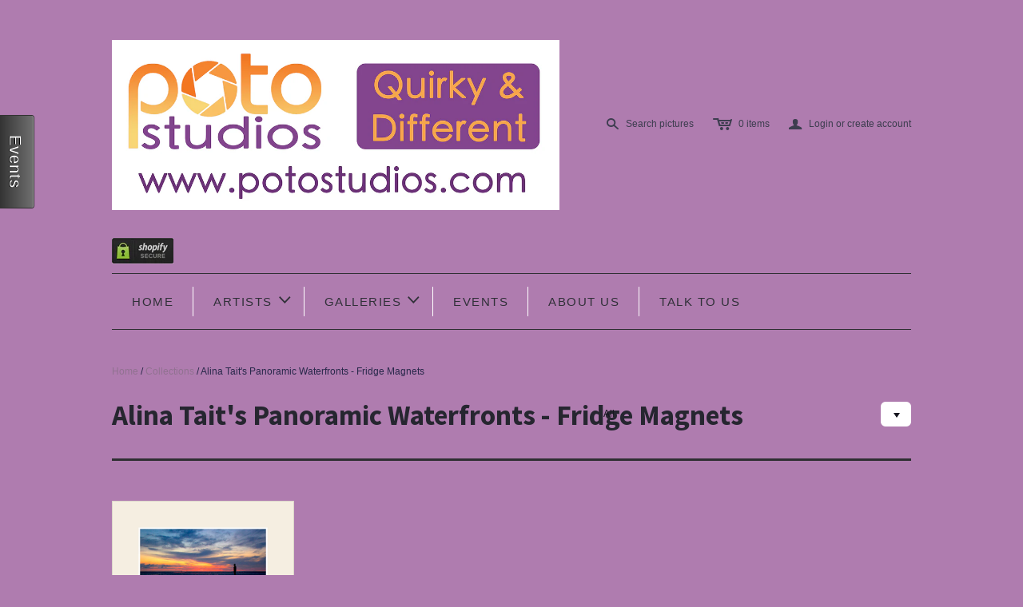

--- FILE ---
content_type: text/html; charset=utf-8
request_url: https://www.potostudios.com/collections/alina-taits-panoramic-waterfronts-fridge-magnets
body_size: 25145
content:
<!DOCTYPE html>
<!--[if lt IE 7]>      <html class="no-js lt-ie10 lt-ie9 lt-ie8 lt-ie7 ie6"> <![endif]-->
<!--[if IE 7]>         <html class="no-js lt-ie10 lt-ie9 lt-ie8 ie7"> <![endif]-->
<!--[if IE 8]>         <html class="no-js lt-ie10 lt-ie9 ie8"> <![endif]-->
<!--[if IE 9]>         <html class="no-js lt-ie10 ie9"> <![endif]-->
<!--[if gt IE 9]><!--> <html class="no-js"> <!--<![endif]-->
<head>
  <!-- 
  ==========================================================================
     Atlantic v2.1.0
     Updated: 10 July, 2013
     Website: http://pixelunion.net
     Themes: http://pixelunion.net/themes
  ========================================================================== 
  -->

  <meta charset="utf-8">
  <meta http-equiv="X-UA-Compatible" content="IE=edge,chrome=1">
  <title> Alina Tait&#39;s Panoramic Waterfronts - Fridge Magnets &ndash; POTO Studios - Art, Illustration, Photography </title> 
 
  <!-- Marc set up page title properly -->
  
  <!-- <title>Alina Tait&#39;s Panoramic Waterfronts - Fridge Magnets | POTO Studios - Art, Illustration, Photography  </title> -->
  
  <!-- Marc - changed for improved SEO - this is original theme -->
  
  <!--  -->

  <meta name="viewport" content="width=device-width, maximum-scale=1.0">
  <link href="//www.potostudios.com/cdn/shop/t/3/assets/favicon.ico?v=157817212017317075951421689451" rel="shortcut icon" />
  
  <!-- Marc - generate meta tags for product SEO by including meta snippet -->
  
  <!-- Marc - for SEO - meta.liquid snippet  -->
    
      


  <!-- Marc - set up favicon.ico -->
  
  <link rel="shortcut icon" href="//www.potostudios.com/cdn/shop/t/3/assets/favicon.ico?v=157817212017317075951421689451" type="image/x-icon" />
  
  <!-- Marc - MS site validation for Webmaster tools -->
  
  <meta name="msvalidate.01" content="0EBB6868F6C3FBC5924533979B2078BA" />
   
  <!-- Fonts
  ///////////////////////////////////////// -->

  
  

  
  

  
  

  
  
  <link href='//fonts.googleapis.com/css?family=Source+Sans+Pro:400,600,700,400italic,600italic,700italic' rel='stylesheet' type='text/css'>
  

  
  


  <!-- Theme CSS
  ///////////////////////////////////////// -->
  <link href="//www.potostudios.com/cdn/shop/t/3/assets/style.css?v=141067262587001364251706791290" rel="stylesheet" type="text/css" media="all" />

  
<!-- Decibel Insight - www.potostudios.com -->
<!-- <script type="text/javascript"> -->
<!-- // <![CDATA[ -->
<!--	(function(d,e,c,i,b,el,it) { -->
<!--		d._da_=d._da_||[];_da_.oldErr=d.onerror;_da_.err=[]; -->
<!--		d.onerror=function(){_da_.err.push(arguments);_da_.oldErr&&_da_.oldErr.apply(d,Array.prototype.slice.call(arguments));}; -->
<!--		d.DecibelInsight=b;d[b]=d[b]||function(){(d[b].q=d[b].q||[]).push(arguments);}; -->
<!--		el=e.createElement(c),it=e.getElementsByTagName(c)[0];el.async=1;el.src=i;it.parentNode.insertBefore(el,it); -->
<!--	})(window,document,'script','//cdn.decibelinsight.net/i/21814/di.js','decibelInsight'); -->
<!-- // ]]> -->
<!-- </script> -->
  
  <!-- Third party JS Assets
  ///////////////////////////////////////// -->
  <script src="//www.potostudios.com/cdn/shop/t/3/assets/modernizr-2.6.2.min.js?v=1374235102" type="text/javascript"></script>
  <script src="//www.potostudios.com/cdn/shop/t/3/assets/jquery-1.9.min.js?v=1374235101" type="text/javascript"></script>
  
  <script src="//www.potostudios.com/cdn/shop/t/3/assets/pixelunion-options-select.js?v=1374235102" type="text/javascript"></script>

  


  <!-- Store object
  ///////////////////////////////////////// -->
  <script type="text/javascript">
    settings = {}
    settings.logo                   = true;
    settings.products               = new Array();
    settings.currency               = 'GBP';
    settings.currencyFormat         = "&pound;{{amount}} GBP";
    settings.shippingCalculator     = 'enabled';
    settings.productImageBorders    = true;
    settings.slideshowPagination    = true;
    settings.autoplaySlideshow      = true;
    settings.autoplayDelay          = '';
    settings.fullsizeProductViewer  = true;
  </script>

  <script>window.performance && window.performance.mark && window.performance.mark('shopify.content_for_header.start');</script><meta id="shopify-digital-wallet" name="shopify-digital-wallet" content="/2500906/digital_wallets/dialog">
<meta name="shopify-checkout-api-token" content="5e9695514936f8f76478f02e4b89f4f0">
<meta id="in-context-paypal-metadata" data-shop-id="2500906" data-venmo-supported="false" data-environment="production" data-locale="en_US" data-paypal-v4="true" data-currency="GBP">
<link rel="alternate" type="application/atom+xml" title="Feed" href="/collections/alina-taits-panoramic-waterfronts-fridge-magnets.atom" />
<link rel="alternate" hreflang="x-default" href="https://www.potostudios.com/collections/alina-taits-panoramic-waterfronts-fridge-magnets">
<link rel="alternate" hreflang="en" href="https://www.potostudios.com/collections/alina-taits-panoramic-waterfronts-fridge-magnets">
<link rel="alternate" hreflang="en-IM" href="https://www.potostudios.com/en-im/collections/alina-taits-panoramic-waterfronts-fridge-magnets">
<link rel="alternate" type="application/json+oembed" href="https://www.potostudios.com/collections/alina-taits-panoramic-waterfronts-fridge-magnets.oembed">
<script async="async" src="/checkouts/internal/preloads.js?locale=en-GB"></script>
<link rel="preconnect" href="https://shop.app" crossorigin="anonymous">
<script async="async" src="https://shop.app/checkouts/internal/preloads.js?locale=en-GB&shop_id=2500906" crossorigin="anonymous"></script>
<script id="apple-pay-shop-capabilities" type="application/json">{"shopId":2500906,"countryCode":"GB","currencyCode":"GBP","merchantCapabilities":["supports3DS"],"merchantId":"gid:\/\/shopify\/Shop\/2500906","merchantName":"POTO Studios - Art, Illustration, Photography","requiredBillingContactFields":["postalAddress","email","phone"],"requiredShippingContactFields":["postalAddress","email","phone"],"shippingType":"shipping","supportedNetworks":["visa","maestro","masterCard","amex","discover","elo"],"total":{"type":"pending","label":"POTO Studios - Art, Illustration, Photography","amount":"1.00"},"shopifyPaymentsEnabled":true,"supportsSubscriptions":true}</script>
<script id="shopify-features" type="application/json">{"accessToken":"5e9695514936f8f76478f02e4b89f4f0","betas":["rich-media-storefront-analytics"],"domain":"www.potostudios.com","predictiveSearch":true,"shopId":2500906,"locale":"en"}</script>
<script>var Shopify = Shopify || {};
Shopify.shop = "art-cafe.myshopify.com";
Shopify.locale = "en";
Shopify.currency = {"active":"GBP","rate":"1.0"};
Shopify.country = "GB";
Shopify.theme = {"name":"POTO Live - based on Atlantic theme","id":4562830,"schema_name":null,"schema_version":null,"theme_store_id":null,"role":"main"};
Shopify.theme.handle = "null";
Shopify.theme.style = {"id":null,"handle":null};
Shopify.cdnHost = "www.potostudios.com/cdn";
Shopify.routes = Shopify.routes || {};
Shopify.routes.root = "/";</script>
<script type="module">!function(o){(o.Shopify=o.Shopify||{}).modules=!0}(window);</script>
<script>!function(o){function n(){var o=[];function n(){o.push(Array.prototype.slice.apply(arguments))}return n.q=o,n}var t=o.Shopify=o.Shopify||{};t.loadFeatures=n(),t.autoloadFeatures=n()}(window);</script>
<script>
  window.ShopifyPay = window.ShopifyPay || {};
  window.ShopifyPay.apiHost = "shop.app\/pay";
  window.ShopifyPay.redirectState = null;
</script>
<script id="shop-js-analytics" type="application/json">{"pageType":"collection"}</script>
<script defer="defer" async type="module" src="//www.potostudios.com/cdn/shopifycloud/shop-js/modules/v2/client.init-shop-cart-sync_BN7fPSNr.en.esm.js"></script>
<script defer="defer" async type="module" src="//www.potostudios.com/cdn/shopifycloud/shop-js/modules/v2/chunk.common_Cbph3Kss.esm.js"></script>
<script defer="defer" async type="module" src="//www.potostudios.com/cdn/shopifycloud/shop-js/modules/v2/chunk.modal_DKumMAJ1.esm.js"></script>
<script type="module">
  await import("//www.potostudios.com/cdn/shopifycloud/shop-js/modules/v2/client.init-shop-cart-sync_BN7fPSNr.en.esm.js");
await import("//www.potostudios.com/cdn/shopifycloud/shop-js/modules/v2/chunk.common_Cbph3Kss.esm.js");
await import("//www.potostudios.com/cdn/shopifycloud/shop-js/modules/v2/chunk.modal_DKumMAJ1.esm.js");

  window.Shopify.SignInWithShop?.initShopCartSync?.({"fedCMEnabled":true,"windoidEnabled":true});

</script>
<script>
  window.Shopify = window.Shopify || {};
  if (!window.Shopify.featureAssets) window.Shopify.featureAssets = {};
  window.Shopify.featureAssets['shop-js'] = {"shop-cart-sync":["modules/v2/client.shop-cart-sync_CJVUk8Jm.en.esm.js","modules/v2/chunk.common_Cbph3Kss.esm.js","modules/v2/chunk.modal_DKumMAJ1.esm.js"],"init-fed-cm":["modules/v2/client.init-fed-cm_7Fvt41F4.en.esm.js","modules/v2/chunk.common_Cbph3Kss.esm.js","modules/v2/chunk.modal_DKumMAJ1.esm.js"],"init-shop-email-lookup-coordinator":["modules/v2/client.init-shop-email-lookup-coordinator_Cc088_bR.en.esm.js","modules/v2/chunk.common_Cbph3Kss.esm.js","modules/v2/chunk.modal_DKumMAJ1.esm.js"],"init-windoid":["modules/v2/client.init-windoid_hPopwJRj.en.esm.js","modules/v2/chunk.common_Cbph3Kss.esm.js","modules/v2/chunk.modal_DKumMAJ1.esm.js"],"shop-button":["modules/v2/client.shop-button_B0jaPSNF.en.esm.js","modules/v2/chunk.common_Cbph3Kss.esm.js","modules/v2/chunk.modal_DKumMAJ1.esm.js"],"shop-cash-offers":["modules/v2/client.shop-cash-offers_DPIskqss.en.esm.js","modules/v2/chunk.common_Cbph3Kss.esm.js","modules/v2/chunk.modal_DKumMAJ1.esm.js"],"shop-toast-manager":["modules/v2/client.shop-toast-manager_CK7RT69O.en.esm.js","modules/v2/chunk.common_Cbph3Kss.esm.js","modules/v2/chunk.modal_DKumMAJ1.esm.js"],"init-shop-cart-sync":["modules/v2/client.init-shop-cart-sync_BN7fPSNr.en.esm.js","modules/v2/chunk.common_Cbph3Kss.esm.js","modules/v2/chunk.modal_DKumMAJ1.esm.js"],"init-customer-accounts-sign-up":["modules/v2/client.init-customer-accounts-sign-up_CfPf4CXf.en.esm.js","modules/v2/client.shop-login-button_DeIztwXF.en.esm.js","modules/v2/chunk.common_Cbph3Kss.esm.js","modules/v2/chunk.modal_DKumMAJ1.esm.js"],"pay-button":["modules/v2/client.pay-button_CgIwFSYN.en.esm.js","modules/v2/chunk.common_Cbph3Kss.esm.js","modules/v2/chunk.modal_DKumMAJ1.esm.js"],"init-customer-accounts":["modules/v2/client.init-customer-accounts_DQ3x16JI.en.esm.js","modules/v2/client.shop-login-button_DeIztwXF.en.esm.js","modules/v2/chunk.common_Cbph3Kss.esm.js","modules/v2/chunk.modal_DKumMAJ1.esm.js"],"avatar":["modules/v2/client.avatar_BTnouDA3.en.esm.js"],"init-shop-for-new-customer-accounts":["modules/v2/client.init-shop-for-new-customer-accounts_CsZy_esa.en.esm.js","modules/v2/client.shop-login-button_DeIztwXF.en.esm.js","modules/v2/chunk.common_Cbph3Kss.esm.js","modules/v2/chunk.modal_DKumMAJ1.esm.js"],"shop-follow-button":["modules/v2/client.shop-follow-button_BRMJjgGd.en.esm.js","modules/v2/chunk.common_Cbph3Kss.esm.js","modules/v2/chunk.modal_DKumMAJ1.esm.js"],"checkout-modal":["modules/v2/client.checkout-modal_B9Drz_yf.en.esm.js","modules/v2/chunk.common_Cbph3Kss.esm.js","modules/v2/chunk.modal_DKumMAJ1.esm.js"],"shop-login-button":["modules/v2/client.shop-login-button_DeIztwXF.en.esm.js","modules/v2/chunk.common_Cbph3Kss.esm.js","modules/v2/chunk.modal_DKumMAJ1.esm.js"],"lead-capture":["modules/v2/client.lead-capture_DXYzFM3R.en.esm.js","modules/v2/chunk.common_Cbph3Kss.esm.js","modules/v2/chunk.modal_DKumMAJ1.esm.js"],"shop-login":["modules/v2/client.shop-login_CA5pJqmO.en.esm.js","modules/v2/chunk.common_Cbph3Kss.esm.js","modules/v2/chunk.modal_DKumMAJ1.esm.js"],"payment-terms":["modules/v2/client.payment-terms_BxzfvcZJ.en.esm.js","modules/v2/chunk.common_Cbph3Kss.esm.js","modules/v2/chunk.modal_DKumMAJ1.esm.js"]};
</script>
<script>(function() {
  var isLoaded = false;
  function asyncLoad() {
    if (isLoaded) return;
    isLoaded = true;
    var urls = ["https:\/\/cdn.shopify.com\/s\/files\/1\/0250\/0906\/t\/3\/assets\/justuno_embed.js?2583\u0026shop=art-cafe.myshopify.com","https:\/\/cdn.shopify.com\/s\/files\/1\/0250\/0906\/t\/3\/assets\/justuno_conversion.js?2584\u0026shop=art-cafe.myshopify.com"];
    for (var i = 0; i < urls.length; i++) {
      var s = document.createElement('script');
      s.type = 'text/javascript';
      s.async = true;
      s.src = urls[i];
      var x = document.getElementsByTagName('script')[0];
      x.parentNode.insertBefore(s, x);
    }
  };
  if(window.attachEvent) {
    window.attachEvent('onload', asyncLoad);
  } else {
    window.addEventListener('load', asyncLoad, false);
  }
})();</script>
<script id="__st">var __st={"a":2500906,"offset":0,"reqid":"84fe7d48-967b-4f66-92e8-b50d664e94e5-1770061061","pageurl":"www.potostudios.com\/collections\/alina-taits-panoramic-waterfronts-fridge-magnets","u":"26a84c229b8f","p":"collection","rtyp":"collection","rid":262183288922};</script>
<script>window.ShopifyPaypalV4VisibilityTracking = true;</script>
<script id="captcha-bootstrap">!function(){'use strict';const t='contact',e='account',n='new_comment',o=[[t,t],['blogs',n],['comments',n],[t,'customer']],c=[[e,'customer_login'],[e,'guest_login'],[e,'recover_customer_password'],[e,'create_customer']],r=t=>t.map((([t,e])=>`form[action*='/${t}']:not([data-nocaptcha='true']) input[name='form_type'][value='${e}']`)).join(','),a=t=>()=>t?[...document.querySelectorAll(t)].map((t=>t.form)):[];function s(){const t=[...o],e=r(t);return a(e)}const i='password',u='form_key',d=['recaptcha-v3-token','g-recaptcha-response','h-captcha-response',i],f=()=>{try{return window.sessionStorage}catch{return}},m='__shopify_v',_=t=>t.elements[u];function p(t,e,n=!1){try{const o=window.sessionStorage,c=JSON.parse(o.getItem(e)),{data:r}=function(t){const{data:e,action:n}=t;return t[m]||n?{data:e,action:n}:{data:t,action:n}}(c);for(const[e,n]of Object.entries(r))t.elements[e]&&(t.elements[e].value=n);n&&o.removeItem(e)}catch(o){console.error('form repopulation failed',{error:o})}}const l='form_type',E='cptcha';function T(t){t.dataset[E]=!0}const w=window,h=w.document,L='Shopify',v='ce_forms',y='captcha';let A=!1;((t,e)=>{const n=(g='f06e6c50-85a8-45c8-87d0-21a2b65856fe',I='https://cdn.shopify.com/shopifycloud/storefront-forms-hcaptcha/ce_storefront_forms_captcha_hcaptcha.v1.5.2.iife.js',D={infoText:'Protected by hCaptcha',privacyText:'Privacy',termsText:'Terms'},(t,e,n)=>{const o=w[L][v],c=o.bindForm;if(c)return c(t,g,e,D).then(n);var r;o.q.push([[t,g,e,D],n]),r=I,A||(h.body.append(Object.assign(h.createElement('script'),{id:'captcha-provider',async:!0,src:r})),A=!0)});var g,I,D;w[L]=w[L]||{},w[L][v]=w[L][v]||{},w[L][v].q=[],w[L][y]=w[L][y]||{},w[L][y].protect=function(t,e){n(t,void 0,e),T(t)},Object.freeze(w[L][y]),function(t,e,n,w,h,L){const[v,y,A,g]=function(t,e,n){const i=e?o:[],u=t?c:[],d=[...i,...u],f=r(d),m=r(i),_=r(d.filter((([t,e])=>n.includes(e))));return[a(f),a(m),a(_),s()]}(w,h,L),I=t=>{const e=t.target;return e instanceof HTMLFormElement?e:e&&e.form},D=t=>v().includes(t);t.addEventListener('submit',(t=>{const e=I(t);if(!e)return;const n=D(e)&&!e.dataset.hcaptchaBound&&!e.dataset.recaptchaBound,o=_(e),c=g().includes(e)&&(!o||!o.value);(n||c)&&t.preventDefault(),c&&!n&&(function(t){try{if(!f())return;!function(t){const e=f();if(!e)return;const n=_(t);if(!n)return;const o=n.value;o&&e.removeItem(o)}(t);const e=Array.from(Array(32),(()=>Math.random().toString(36)[2])).join('');!function(t,e){_(t)||t.append(Object.assign(document.createElement('input'),{type:'hidden',name:u})),t.elements[u].value=e}(t,e),function(t,e){const n=f();if(!n)return;const o=[...t.querySelectorAll(`input[type='${i}']`)].map((({name:t})=>t)),c=[...d,...o],r={};for(const[a,s]of new FormData(t).entries())c.includes(a)||(r[a]=s);n.setItem(e,JSON.stringify({[m]:1,action:t.action,data:r}))}(t,e)}catch(e){console.error('failed to persist form',e)}}(e),e.submit())}));const S=(t,e)=>{t&&!t.dataset[E]&&(n(t,e.some((e=>e===t))),T(t))};for(const o of['focusin','change'])t.addEventListener(o,(t=>{const e=I(t);D(e)&&S(e,y())}));const B=e.get('form_key'),M=e.get(l),P=B&&M;t.addEventListener('DOMContentLoaded',(()=>{const t=y();if(P)for(const e of t)e.elements[l].value===M&&p(e,B);[...new Set([...A(),...v().filter((t=>'true'===t.dataset.shopifyCaptcha))])].forEach((e=>S(e,t)))}))}(h,new URLSearchParams(w.location.search),n,t,e,['guest_login'])})(!0,!0)}();</script>
<script integrity="sha256-4kQ18oKyAcykRKYeNunJcIwy7WH5gtpwJnB7kiuLZ1E=" data-source-attribution="shopify.loadfeatures" defer="defer" src="//www.potostudios.com/cdn/shopifycloud/storefront/assets/storefront/load_feature-a0a9edcb.js" crossorigin="anonymous"></script>
<script crossorigin="anonymous" defer="defer" src="//www.potostudios.com/cdn/shopifycloud/storefront/assets/shopify_pay/storefront-65b4c6d7.js?v=20250812"></script>
<script data-source-attribution="shopify.dynamic_checkout.dynamic.init">var Shopify=Shopify||{};Shopify.PaymentButton=Shopify.PaymentButton||{isStorefrontPortableWallets:!0,init:function(){window.Shopify.PaymentButton.init=function(){};var t=document.createElement("script");t.src="https://www.potostudios.com/cdn/shopifycloud/portable-wallets/latest/portable-wallets.en.js",t.type="module",document.head.appendChild(t)}};
</script>
<script data-source-attribution="shopify.dynamic_checkout.buyer_consent">
  function portableWalletsHideBuyerConsent(e){var t=document.getElementById("shopify-buyer-consent"),n=document.getElementById("shopify-subscription-policy-button");t&&n&&(t.classList.add("hidden"),t.setAttribute("aria-hidden","true"),n.removeEventListener("click",e))}function portableWalletsShowBuyerConsent(e){var t=document.getElementById("shopify-buyer-consent"),n=document.getElementById("shopify-subscription-policy-button");t&&n&&(t.classList.remove("hidden"),t.removeAttribute("aria-hidden"),n.addEventListener("click",e))}window.Shopify?.PaymentButton&&(window.Shopify.PaymentButton.hideBuyerConsent=portableWalletsHideBuyerConsent,window.Shopify.PaymentButton.showBuyerConsent=portableWalletsShowBuyerConsent);
</script>
<script data-source-attribution="shopify.dynamic_checkout.cart.bootstrap">document.addEventListener("DOMContentLoaded",(function(){function t(){return document.querySelector("shopify-accelerated-checkout-cart, shopify-accelerated-checkout")}if(t())Shopify.PaymentButton.init();else{new MutationObserver((function(e,n){t()&&(Shopify.PaymentButton.init(),n.disconnect())})).observe(document.body,{childList:!0,subtree:!0})}}));
</script>
<script id='scb4127' type='text/javascript' async='' src='https://www.potostudios.com/cdn/shopifycloud/privacy-banner/storefront-banner.js'></script><link id="shopify-accelerated-checkout-styles" rel="stylesheet" media="screen" href="https://www.potostudios.com/cdn/shopifycloud/portable-wallets/latest/accelerated-checkout-backwards-compat.css" crossorigin="anonymous">
<style id="shopify-accelerated-checkout-cart">
        #shopify-buyer-consent {
  margin-top: 1em;
  display: inline-block;
  width: 100%;
}

#shopify-buyer-consent.hidden {
  display: none;
}

#shopify-subscription-policy-button {
  background: none;
  border: none;
  padding: 0;
  text-decoration: underline;
  font-size: inherit;
  cursor: pointer;
}

#shopify-subscription-policy-button::before {
  box-shadow: none;
}

      </style>

<script>window.performance && window.performance.mark && window.performance.mark('shopify.content_for_header.end');</script>

<!-- "snippets/sca-quick-view-init.liquid" was not rendered, the associated app was uninstalled --> 
	
    

  
<link rel="canonical" href="https://www.potostudios.com/collections/alina-taits-panoramic-waterfronts-fridge-magnets">
<meta property="og:image" content="https://cdn.shopify.com/s/files/1/0250/0906/files/POTO_Sign.jpg?v=1706738728" />
<meta property="og:image:secure_url" content="https://cdn.shopify.com/s/files/1/0250/0906/files/POTO_Sign.jpg?v=1706738728" />
<meta property="og:image:width" content="868" />
<meta property="og:image:height" content="614" />
<link href="https://monorail-edge.shopifysvc.com" rel="dns-prefetch">
<script>(function(){if ("sendBeacon" in navigator && "performance" in window) {try {var session_token_from_headers = performance.getEntriesByType('navigation')[0].serverTiming.find(x => x.name == '_s').description;} catch {var session_token_from_headers = undefined;}var session_cookie_matches = document.cookie.match(/_shopify_s=([^;]*)/);var session_token_from_cookie = session_cookie_matches && session_cookie_matches.length === 2 ? session_cookie_matches[1] : "";var session_token = session_token_from_headers || session_token_from_cookie || "";function handle_abandonment_event(e) {var entries = performance.getEntries().filter(function(entry) {return /monorail-edge.shopifysvc.com/.test(entry.name);});if (!window.abandonment_tracked && entries.length === 0) {window.abandonment_tracked = true;var currentMs = Date.now();var navigation_start = performance.timing.navigationStart;var payload = {shop_id: 2500906,url: window.location.href,navigation_start,duration: currentMs - navigation_start,session_token,page_type: "collection"};window.navigator.sendBeacon("https://monorail-edge.shopifysvc.com/v1/produce", JSON.stringify({schema_id: "online_store_buyer_site_abandonment/1.1",payload: payload,metadata: {event_created_at_ms: currentMs,event_sent_at_ms: currentMs}}));}}window.addEventListener('pagehide', handle_abandonment_event);}}());</script>
<script id="web-pixels-manager-setup">(function e(e,d,r,n,o){if(void 0===o&&(o={}),!Boolean(null===(a=null===(i=window.Shopify)||void 0===i?void 0:i.analytics)||void 0===a?void 0:a.replayQueue)){var i,a;window.Shopify=window.Shopify||{};var t=window.Shopify;t.analytics=t.analytics||{};var s=t.analytics;s.replayQueue=[],s.publish=function(e,d,r){return s.replayQueue.push([e,d,r]),!0};try{self.performance.mark("wpm:start")}catch(e){}var l=function(){var e={modern:/Edge?\/(1{2}[4-9]|1[2-9]\d|[2-9]\d{2}|\d{4,})\.\d+(\.\d+|)|Firefox\/(1{2}[4-9]|1[2-9]\d|[2-9]\d{2}|\d{4,})\.\d+(\.\d+|)|Chrom(ium|e)\/(9{2}|\d{3,})\.\d+(\.\d+|)|(Maci|X1{2}).+ Version\/(15\.\d+|(1[6-9]|[2-9]\d|\d{3,})\.\d+)([,.]\d+|)( \(\w+\)|)( Mobile\/\w+|) Safari\/|Chrome.+OPR\/(9{2}|\d{3,})\.\d+\.\d+|(CPU[ +]OS|iPhone[ +]OS|CPU[ +]iPhone|CPU IPhone OS|CPU iPad OS)[ +]+(15[._]\d+|(1[6-9]|[2-9]\d|\d{3,})[._]\d+)([._]\d+|)|Android:?[ /-](13[3-9]|1[4-9]\d|[2-9]\d{2}|\d{4,})(\.\d+|)(\.\d+|)|Android.+Firefox\/(13[5-9]|1[4-9]\d|[2-9]\d{2}|\d{4,})\.\d+(\.\d+|)|Android.+Chrom(ium|e)\/(13[3-9]|1[4-9]\d|[2-9]\d{2}|\d{4,})\.\d+(\.\d+|)|SamsungBrowser\/([2-9]\d|\d{3,})\.\d+/,legacy:/Edge?\/(1[6-9]|[2-9]\d|\d{3,})\.\d+(\.\d+|)|Firefox\/(5[4-9]|[6-9]\d|\d{3,})\.\d+(\.\d+|)|Chrom(ium|e)\/(5[1-9]|[6-9]\d|\d{3,})\.\d+(\.\d+|)([\d.]+$|.*Safari\/(?![\d.]+ Edge\/[\d.]+$))|(Maci|X1{2}).+ Version\/(10\.\d+|(1[1-9]|[2-9]\d|\d{3,})\.\d+)([,.]\d+|)( \(\w+\)|)( Mobile\/\w+|) Safari\/|Chrome.+OPR\/(3[89]|[4-9]\d|\d{3,})\.\d+\.\d+|(CPU[ +]OS|iPhone[ +]OS|CPU[ +]iPhone|CPU IPhone OS|CPU iPad OS)[ +]+(10[._]\d+|(1[1-9]|[2-9]\d|\d{3,})[._]\d+)([._]\d+|)|Android:?[ /-](13[3-9]|1[4-9]\d|[2-9]\d{2}|\d{4,})(\.\d+|)(\.\d+|)|Mobile Safari.+OPR\/([89]\d|\d{3,})\.\d+\.\d+|Android.+Firefox\/(13[5-9]|1[4-9]\d|[2-9]\d{2}|\d{4,})\.\d+(\.\d+|)|Android.+Chrom(ium|e)\/(13[3-9]|1[4-9]\d|[2-9]\d{2}|\d{4,})\.\d+(\.\d+|)|Android.+(UC? ?Browser|UCWEB|U3)[ /]?(15\.([5-9]|\d{2,})|(1[6-9]|[2-9]\d|\d{3,})\.\d+)\.\d+|SamsungBrowser\/(5\.\d+|([6-9]|\d{2,})\.\d+)|Android.+MQ{2}Browser\/(14(\.(9|\d{2,})|)|(1[5-9]|[2-9]\d|\d{3,})(\.\d+|))(\.\d+|)|K[Aa][Ii]OS\/(3\.\d+|([4-9]|\d{2,})\.\d+)(\.\d+|)/},d=e.modern,r=e.legacy,n=navigator.userAgent;return n.match(d)?"modern":n.match(r)?"legacy":"unknown"}(),u="modern"===l?"modern":"legacy",c=(null!=n?n:{modern:"",legacy:""})[u],f=function(e){return[e.baseUrl,"/wpm","/b",e.hashVersion,"modern"===e.buildTarget?"m":"l",".js"].join("")}({baseUrl:d,hashVersion:r,buildTarget:u}),m=function(e){var d=e.version,r=e.bundleTarget,n=e.surface,o=e.pageUrl,i=e.monorailEndpoint;return{emit:function(e){var a=e.status,t=e.errorMsg,s=(new Date).getTime(),l=JSON.stringify({metadata:{event_sent_at_ms:s},events:[{schema_id:"web_pixels_manager_load/3.1",payload:{version:d,bundle_target:r,page_url:o,status:a,surface:n,error_msg:t},metadata:{event_created_at_ms:s}}]});if(!i)return console&&console.warn&&console.warn("[Web Pixels Manager] No Monorail endpoint provided, skipping logging."),!1;try{return self.navigator.sendBeacon.bind(self.navigator)(i,l)}catch(e){}var u=new XMLHttpRequest;try{return u.open("POST",i,!0),u.setRequestHeader("Content-Type","text/plain"),u.send(l),!0}catch(e){return console&&console.warn&&console.warn("[Web Pixels Manager] Got an unhandled error while logging to Monorail."),!1}}}}({version:r,bundleTarget:l,surface:e.surface,pageUrl:self.location.href,monorailEndpoint:e.monorailEndpoint});try{o.browserTarget=l,function(e){var d=e.src,r=e.async,n=void 0===r||r,o=e.onload,i=e.onerror,a=e.sri,t=e.scriptDataAttributes,s=void 0===t?{}:t,l=document.createElement("script"),u=document.querySelector("head"),c=document.querySelector("body");if(l.async=n,l.src=d,a&&(l.integrity=a,l.crossOrigin="anonymous"),s)for(var f in s)if(Object.prototype.hasOwnProperty.call(s,f))try{l.dataset[f]=s[f]}catch(e){}if(o&&l.addEventListener("load",o),i&&l.addEventListener("error",i),u)u.appendChild(l);else{if(!c)throw new Error("Did not find a head or body element to append the script");c.appendChild(l)}}({src:f,async:!0,onload:function(){if(!function(){var e,d;return Boolean(null===(d=null===(e=window.Shopify)||void 0===e?void 0:e.analytics)||void 0===d?void 0:d.initialized)}()){var d=window.webPixelsManager.init(e)||void 0;if(d){var r=window.Shopify.analytics;r.replayQueue.forEach((function(e){var r=e[0],n=e[1],o=e[2];d.publishCustomEvent(r,n,o)})),r.replayQueue=[],r.publish=d.publishCustomEvent,r.visitor=d.visitor,r.initialized=!0}}},onerror:function(){return m.emit({status:"failed",errorMsg:"".concat(f," has failed to load")})},sri:function(e){var d=/^sha384-[A-Za-z0-9+/=]+$/;return"string"==typeof e&&d.test(e)}(c)?c:"",scriptDataAttributes:o}),m.emit({status:"loading"})}catch(e){m.emit({status:"failed",errorMsg:(null==e?void 0:e.message)||"Unknown error"})}}})({shopId: 2500906,storefrontBaseUrl: "https://www.potostudios.com",extensionsBaseUrl: "https://extensions.shopifycdn.com/cdn/shopifycloud/web-pixels-manager",monorailEndpoint: "https://monorail-edge.shopifysvc.com/unstable/produce_batch",surface: "storefront-renderer",enabledBetaFlags: ["2dca8a86"],webPixelsConfigList: [{"id":"183533942","eventPayloadVersion":"v1","runtimeContext":"LAX","scriptVersion":"1","type":"CUSTOM","privacyPurposes":["ANALYTICS"],"name":"Google Analytics tag (migrated)"},{"id":"shopify-app-pixel","configuration":"{}","eventPayloadVersion":"v1","runtimeContext":"STRICT","scriptVersion":"0450","apiClientId":"shopify-pixel","type":"APP","privacyPurposes":["ANALYTICS","MARKETING"]},{"id":"shopify-custom-pixel","eventPayloadVersion":"v1","runtimeContext":"LAX","scriptVersion":"0450","apiClientId":"shopify-pixel","type":"CUSTOM","privacyPurposes":["ANALYTICS","MARKETING"]}],isMerchantRequest: false,initData: {"shop":{"name":"POTO Studios - Art, Illustration, Photography","paymentSettings":{"currencyCode":"GBP"},"myshopifyDomain":"art-cafe.myshopify.com","countryCode":"GB","storefrontUrl":"https:\/\/www.potostudios.com"},"customer":null,"cart":null,"checkout":null,"productVariants":[],"purchasingCompany":null},},"https://www.potostudios.com/cdn","3918e4e0wbf3ac3cepc5707306mb02b36c6",{"modern":"","legacy":""},{"shopId":"2500906","storefrontBaseUrl":"https:\/\/www.potostudios.com","extensionBaseUrl":"https:\/\/extensions.shopifycdn.com\/cdn\/shopifycloud\/web-pixels-manager","surface":"storefront-renderer","enabledBetaFlags":"[\"2dca8a86\"]","isMerchantRequest":"false","hashVersion":"3918e4e0wbf3ac3cepc5707306mb02b36c6","publish":"custom","events":"[[\"page_viewed\",{}],[\"collection_viewed\",{\"collection\":{\"id\":\"262183288922\",\"title\":\"Alina Tait's Panoramic Waterfronts - Fridge Magnets\",\"productVariants\":[{\"price\":{\"amount\":3.75,\"currencyCode\":\"GBP\"},\"product\":{\"title\":\"Another Place - Fridge Magnet\",\"vendor\":\"Alina Tait\",\"id\":\"6598851854426\",\"untranslatedTitle\":\"Another Place - Fridge Magnet\",\"url\":\"\/products\/another-place-fridge-magnet\",\"type\":\"Illustration\"},\"id\":\"55734915236214\",\"image\":{\"src\":\"\/\/www.potostudios.com\/cdn\/shop\/products\/AnotherPlace_A6_3ca44fcf-7038-4cb8-9bce-ecdd024ba510.jpg?v=1749068953\"},\"sku\":null,\"title\":\"10x13cm - Black Mount - £3.75\",\"untranslatedTitle\":\"10x13cm - Black Mount - £3.75\"}]}}]]"});</script><script>
  window.ShopifyAnalytics = window.ShopifyAnalytics || {};
  window.ShopifyAnalytics.meta = window.ShopifyAnalytics.meta || {};
  window.ShopifyAnalytics.meta.currency = 'GBP';
  var meta = {"products":[{"id":6598851854426,"gid":"gid:\/\/shopify\/Product\/6598851854426","vendor":"Alina Tait","type":"Illustration","handle":"another-place-fridge-magnet","variants":[{"id":55734915236214,"price":375,"name":"Another Place - Fridge Magnet - 10x13cm - Black Mount - £3.75","public_title":"10x13cm - Black Mount - £3.75","sku":null},{"id":55734915268982,"price":375,"name":"Another Place - Fridge Magnet - 10x13cm - White Mount - £3.75","public_title":"10x13cm - White Mount - £3.75","sku":null}],"remote":false}],"page":{"pageType":"collection","resourceType":"collection","resourceId":262183288922,"requestId":"84fe7d48-967b-4f66-92e8-b50d664e94e5-1770061061"}};
  for (var attr in meta) {
    window.ShopifyAnalytics.meta[attr] = meta[attr];
  }
</script>
<script class="analytics">
  (function () {
    var customDocumentWrite = function(content) {
      var jquery = null;

      if (window.jQuery) {
        jquery = window.jQuery;
      } else if (window.Checkout && window.Checkout.$) {
        jquery = window.Checkout.$;
      }

      if (jquery) {
        jquery('body').append(content);
      }
    };

    var hasLoggedConversion = function(token) {
      if (token) {
        return document.cookie.indexOf('loggedConversion=' + token) !== -1;
      }
      return false;
    }

    var setCookieIfConversion = function(token) {
      if (token) {
        var twoMonthsFromNow = new Date(Date.now());
        twoMonthsFromNow.setMonth(twoMonthsFromNow.getMonth() + 2);

        document.cookie = 'loggedConversion=' + token + '; expires=' + twoMonthsFromNow;
      }
    }

    var trekkie = window.ShopifyAnalytics.lib = window.trekkie = window.trekkie || [];
    if (trekkie.integrations) {
      return;
    }
    trekkie.methods = [
      'identify',
      'page',
      'ready',
      'track',
      'trackForm',
      'trackLink'
    ];
    trekkie.factory = function(method) {
      return function() {
        var args = Array.prototype.slice.call(arguments);
        args.unshift(method);
        trekkie.push(args);
        return trekkie;
      };
    };
    for (var i = 0; i < trekkie.methods.length; i++) {
      var key = trekkie.methods[i];
      trekkie[key] = trekkie.factory(key);
    }
    trekkie.load = function(config) {
      trekkie.config = config || {};
      trekkie.config.initialDocumentCookie = document.cookie;
      var first = document.getElementsByTagName('script')[0];
      var script = document.createElement('script');
      script.type = 'text/javascript';
      script.onerror = function(e) {
        var scriptFallback = document.createElement('script');
        scriptFallback.type = 'text/javascript';
        scriptFallback.onerror = function(error) {
                var Monorail = {
      produce: function produce(monorailDomain, schemaId, payload) {
        var currentMs = new Date().getTime();
        var event = {
          schema_id: schemaId,
          payload: payload,
          metadata: {
            event_created_at_ms: currentMs,
            event_sent_at_ms: currentMs
          }
        };
        return Monorail.sendRequest("https://" + monorailDomain + "/v1/produce", JSON.stringify(event));
      },
      sendRequest: function sendRequest(endpointUrl, payload) {
        // Try the sendBeacon API
        if (window && window.navigator && typeof window.navigator.sendBeacon === 'function' && typeof window.Blob === 'function' && !Monorail.isIos12()) {
          var blobData = new window.Blob([payload], {
            type: 'text/plain'
          });

          if (window.navigator.sendBeacon(endpointUrl, blobData)) {
            return true;
          } // sendBeacon was not successful

        } // XHR beacon

        var xhr = new XMLHttpRequest();

        try {
          xhr.open('POST', endpointUrl);
          xhr.setRequestHeader('Content-Type', 'text/plain');
          xhr.send(payload);
        } catch (e) {
          console.log(e);
        }

        return false;
      },
      isIos12: function isIos12() {
        return window.navigator.userAgent.lastIndexOf('iPhone; CPU iPhone OS 12_') !== -1 || window.navigator.userAgent.lastIndexOf('iPad; CPU OS 12_') !== -1;
      }
    };
    Monorail.produce('monorail-edge.shopifysvc.com',
      'trekkie_storefront_load_errors/1.1',
      {shop_id: 2500906,
      theme_id: 4562830,
      app_name: "storefront",
      context_url: window.location.href,
      source_url: "//www.potostudios.com/cdn/s/trekkie.storefront.c59ea00e0474b293ae6629561379568a2d7c4bba.min.js"});

        };
        scriptFallback.async = true;
        scriptFallback.src = '//www.potostudios.com/cdn/s/trekkie.storefront.c59ea00e0474b293ae6629561379568a2d7c4bba.min.js';
        first.parentNode.insertBefore(scriptFallback, first);
      };
      script.async = true;
      script.src = '//www.potostudios.com/cdn/s/trekkie.storefront.c59ea00e0474b293ae6629561379568a2d7c4bba.min.js';
      first.parentNode.insertBefore(script, first);
    };
    trekkie.load(
      {"Trekkie":{"appName":"storefront","development":false,"defaultAttributes":{"shopId":2500906,"isMerchantRequest":null,"themeId":4562830,"themeCityHash":"10948219023132023637","contentLanguage":"en","currency":"GBP","eventMetadataId":"f7b669dc-f42a-4650-929b-e7656f4d8d9d"},"isServerSideCookieWritingEnabled":true,"monorailRegion":"shop_domain","enabledBetaFlags":["65f19447","b5387b81"]},"Session Attribution":{},"S2S":{"facebookCapiEnabled":false,"source":"trekkie-storefront-renderer","apiClientId":580111}}
    );

    var loaded = false;
    trekkie.ready(function() {
      if (loaded) return;
      loaded = true;

      window.ShopifyAnalytics.lib = window.trekkie;

      var originalDocumentWrite = document.write;
      document.write = customDocumentWrite;
      try { window.ShopifyAnalytics.merchantGoogleAnalytics.call(this); } catch(error) {};
      document.write = originalDocumentWrite;

      window.ShopifyAnalytics.lib.page(null,{"pageType":"collection","resourceType":"collection","resourceId":262183288922,"requestId":"84fe7d48-967b-4f66-92e8-b50d664e94e5-1770061061","shopifyEmitted":true});

      var match = window.location.pathname.match(/checkouts\/(.+)\/(thank_you|post_purchase)/)
      var token = match? match[1]: undefined;
      if (!hasLoggedConversion(token)) {
        setCookieIfConversion(token);
        window.ShopifyAnalytics.lib.track("Viewed Product Category",{"currency":"GBP","category":"Collection: alina-taits-panoramic-waterfronts-fridge-magnets","collectionName":"alina-taits-panoramic-waterfronts-fridge-magnets","collectionId":262183288922,"nonInteraction":true},undefined,undefined,{"shopifyEmitted":true});
      }
    });


        var eventsListenerScript = document.createElement('script');
        eventsListenerScript.async = true;
        eventsListenerScript.src = "//www.potostudios.com/cdn/shopifycloud/storefront/assets/shop_events_listener-3da45d37.js";
        document.getElementsByTagName('head')[0].appendChild(eventsListenerScript);

})();</script>
  <script>
  if (!window.ga || (window.ga && typeof window.ga !== 'function')) {
    window.ga = function ga() {
      (window.ga.q = window.ga.q || []).push(arguments);
      if (window.Shopify && window.Shopify.analytics && typeof window.Shopify.analytics.publish === 'function') {
        window.Shopify.analytics.publish("ga_stub_called", {}, {sendTo: "google_osp_migration"});
      }
      console.error("Shopify's Google Analytics stub called with:", Array.from(arguments), "\nSee https://help.shopify.com/manual/promoting-marketing/pixels/pixel-migration#google for more information.");
    };
    if (window.Shopify && window.Shopify.analytics && typeof window.Shopify.analytics.publish === 'function') {
      window.Shopify.analytics.publish("ga_stub_initialized", {}, {sendTo: "google_osp_migration"});
    }
  }
</script>
<script
  defer
  src="https://www.potostudios.com/cdn/shopifycloud/perf-kit/shopify-perf-kit-3.1.0.min.js"
  data-application="storefront-renderer"
  data-shop-id="2500906"
  data-render-region="gcp-us-east1"
  data-page-type="collection"
  data-theme-instance-id="4562830"
  data-theme-name=""
  data-theme-version=""
  data-monorail-region="shop_domain"
  data-resource-timing-sampling-rate="10"
  data-shs="true"
  data-shs-beacon="true"
  data-shs-export-with-fetch="true"
  data-shs-logs-sample-rate="1"
  data-shs-beacon-endpoint="https://www.potostudios.com/api/collect"
></script>
</head>




<body class="template-collection   ">

  
<!-- Marc - fb -->
  <!-- <div id="fb-root"></div> -->
  <!-- <script>(function(d, s, id) { -->
  <!--  var js, fjs = d.getElementsByTagName(s)[0]; -->
  <!--  if (d.getElementById(id)) return; -->
  <!--  js = d.createElement(s); js.id = id; -->
  <!--  js.src = "//connect.facebook.net/en_US/all.js#xfbml=1&appId=187795038002910"; -->
  <!--  fjs.parentNode.insertBefore(js, fjs); -->
  <!-- }(document, 'script', 'facebook-jssdk'));</script> -->
  
  <div id="fb-root"></div>
<script>(function(d, s, id) {
  var js, fjs = d.getElementsByTagName(s)[0];
  if (d.getElementById(id)) return;
  js = d.createElement(s); js.id = id;
  js.src = "//connect.facebook.net/en_GB/sdk.js#xfbml=1&version=v2.0";
  fjs.parentNode.insertBefore(js, fjs);
}(document, 'script', 'facebook-jssdk'));</script>
  

  <header class="main-header-wrap">

    <section class="main-header content-area">

      <!-- Action links
      ============================================= -->
      <div class="action-links clearfix">

      <!-- marc - changed logo to heading 3 -->        
        <h3 class="store-title">
          
            <a href="/"><img src="//www.potostudios.com/cdn/shop/t/3/assets/logo.png?v=65819722706954265661706791289" alt="POTO is run by artists and works with the best local, Liverpool art and photography creatives. Diversity, quality and affordability are what we strive for most."></a>
          
        </h3>
   
        <div class="tools">
          <a class="search" href="#"><span class="icon">s</span><label>Search pictures</label></a>

          <div class="mini-cart-wrap" href="#">
            <span class="icon">c</span><label><span class="item-count">0</span> items</label>
            <div class="mini-cart account-enabled empty-cart">
              <div class="arrow"></div>
              <div class="mini-cart-items-wrap">
                
                  <p class="no-items">Your cart is currently empty!</p>

                  
              </div>
              <div class="options clearfix">
                <a class="action-button view-cart desaturated" href="/cart">View cart</a>
                <a class="action-button checkout" href="/checkout">Checkout</a>
              </div>
            </div>
          </div>

          
          
          <!-- <script src='//open-signin.okasconcepts.com/customer/script?shop=art-cafe.myshopify.com'></script> -->

            
              <a class="account-options" href="/account/login">
                <span class="icon">a</span>Login or create account</span>
                <!-- <script src='//open-signin.okasconcepts.com/customer/script?shop=art-cafe.myshopify.com'></script> -->
              </a>
            
          
          
        </div>

      </div>

      <div class="search-wrap full">
        <form action="/search" method="post">
          <input class="search-input" name="q" type="text" placeholder="Search pictures" value="">
          <span class="icon">s</span>
        </form>
      </div>
    
      <!-- Marc - Secure logo (SSL) -->
<a rel="nofollow" href="https://www.shopify.com/?utm_source=secure&amp;utm_medium=shop" title="POTO Studios online store is secured by Shopify" target="_blank"><img src="https://cdn.shopify.com/s/files/1/0250/0906/files/shopify-secure-dark-small.png?13381141792581796449" alt="POTO Studios - Shopify secure badge" /></a>
  
  
      <!-- Marc text under logo -->
      <!-- <font color="#FFFFFF"><marquee bgcolor="#000080" direction="right" loop="40" width="50%">This is cool!</marquee></font> -->


      <!-- <div style=" -->
      <!-- text-align: centre; -->
      <!-- font-style: italic; -->
      <!-- font-weight: 600; -->
      <!-- font-variant: small-caps; --> 
      <!-- font-size: 120%; -->
      <!-- color: #8f4d8f; -->
           <!--       <h2>Beautiful images, imaginative gifts</h2></div> -->
    
    
    <!-- Marc - Tweet -->  
<!--  <a class="twitter-share-button" -->
<!--  href="https://twitter.com/share"> -->
<!--    Tweet</a>   -->
<!-- <script> -->
<!-- window.twttr=(function(d,s,id){var js,fjs=d.getElementsByTagName(s)[0],t=window.twttr||{};if(d.getElementById(id))return;js=d.createElement(s);js.id=id;js.src="https://platform.twitter.com/widgets.js";fjs.parentNode.insertBefore(js,fjs);t._e=[];t.ready=function(f){t._e.push(f);};return t;}(document,"script","twitter-wjs")); -->
<!-- </script> -->
    
    <!-- Marc fb -->
    
    <div class="fb-like" data-href="http://www.potostudios.com" data-layout="standard" data-action="like" data-show-faces="false" data-share="true"></div>
    
    
     <!-- tockify-button-start -->
     <script type="text/javascript">// <![CDATA[
       var _tkf_opta=_tkf_opta||[];_tkf_opta.push({"v":2,"name":"poto.studios","position":"left","text":"Events","size":"large","color":"dark","offset":200,"mobile":{"background":"dark"}});
     (function() {var d=document;var tk=d.createElement("script");tk.type="text/javascript";tk.async="true";tk.id="tkf_embed";tk.src="https://tockify.com/_tockify.embed.js";var s = d.getElementsByTagName("script")[0];s.parentNode.insertBefore(tk, s);})();
     // ]]></script>
     <!-- tockify-button-end -->
    
    <!-- Compact navigation
      ============================================= -->
      <nav class="compact bordered dark account-enabled">
        <ul>
          <li class="nav-item dropdown first"> 
            <span class="border"></span>
            <div><span class="icon">n</span></div>
          </li><li class="nav-item account">
            <a href="/account"><span class="icon">a</span></a>
          </li><li class="nav-item cart">
            <a href="/cart">
              <span class="icon">c</span>
            </a>
          </li><li class="nav-item last search">
            <div><span class="icon">s</span></div>
          </li><li class="search-outer-wrap">
            <div class="search-wrap">
              <form action="/search" method="post">
                <input class="search-input" name="q" type="text" placeholder="Search" value="">
                <span class="icon">s</span>
              </form>
            </div>
          </li>
        </ul>
      </nav>


      <!-- Full navigation
      ============================================= -->
      <nav class="full bordered dark">

        <!-- Main nav
        ++++++++++++++++++++++++++++ -->
        <ul>

          <li class="nav-item first     ">

            

            
            

            
            

              
              <a class="label" href="/">
              
                Home
              
            </a>

              
          </li><li class="nav-item      dropdown">

            

            
            

            
            

              <span class="border"></span>
              <a class="label" href="/collections/everything">
              
                Artists
              
            <span class="icon"><</span></a>

              

                <!-- Simple dropdown: primary
                ++++++++++++++++++++++++++++ -->
                <ul class="dropdown-wrap primary">
                  

                    
                    
                    

                    <li class="dropdown-item first ">
                      <a href="/collections/alina-tait"><span class="label">Alina Tait</span><span class="icon">></span></a>

                      

                        <!-- Simple dropdown: secondary
                        ++++++++++++++++++++++++++++ -->
                        <ul class="dropdown-wrap child secondary right">
                          

                            
                            
                            

                            <li class="dropdown-item first ">
                              <a href="/collections/the-three-queens"><span class="label">The 3 Queens</span><span class="icon">></span></a>

                              

                                <!-- Simple dropdown: tertiary
                                ++++++++++++++++++++++++++++ -->
                                <ul class="dropdown-wrap child tertiary right">
                                  
                                    <li class="dropdown-item first "><a href="/collections/alina-tait-the-three-queens-mounted-prints"><span class="label">Mounted Prints</span></a></li>
                                  
                                    <li class="dropdown-item  "><a href="/collections/alina-tait-the-three-queens-canvas-bars"><span class="label">Canvas Bars</span></a></li>
                                  
                                    <li class="dropdown-item  "><a href="/collections/alinat-the-three-queens-magnets"><span class="label">Fridge Magnets</span></a></li>
                                  
                                    <li class="dropdown-item  last"><a href="/collections/alina-taits-the-3-queens-greetings-cards"><span class="label">Greetings Cards</span></a></li>
                                  
                                </ul>
                                <!-- ++++++++++++++++++++++++++++ -->

                              
                            </li>

                          

                            
                            
                            

                            <li class="dropdown-item  ">
                              <a href="/collections/lb"><span class="label">The Liverbuilding Centenury Collection</span><span class="icon">></span></a>

                              

                                <!-- Simple dropdown: tertiary
                                ++++++++++++++++++++++++++++ -->
                                <ul class="dropdown-wrap child tertiary right">
                                  
                                    <li class="dropdown-item first "><a href="/collections/alinat-liver-building-centenary-celebration-mounted-prints"><span class="label">Mounted Prints</span></a></li>
                                  
                                    <li class="dropdown-item  "><a href="/collections/alina-taits-liver-building-centenary-collection-fridge-magnets"><span class="label">Fridge Magnets</span></a></li>
                                  
                                    <li class="dropdown-item  last"><a href="/collections/alina-taits-liver-building-centenary-greeting-cards"><span class="label">Greeting Cards</span></a></li>
                                  
                                </ul>
                                <!-- ++++++++++++++++++++++++++++ -->

                              
                            </li>

                          

                            
                            
                            

                            <li class="dropdown-item  ">
                              <a href="/collections/lost-views-of-liverpool"><span class="label">Lost Views of Liverpool</span><span class="icon">></span></a>

                              

                                <!-- Simple dropdown: tertiary
                                ++++++++++++++++++++++++++++ -->
                                <ul class="dropdown-wrap child tertiary right">
                                  
                                    <li class="dropdown-item first "><a href="/collections/alinat-lost-views-of-liverpool-mounted-prints"><span class="label">Mounted Prints</span></a></li>
                                  
                                    <li class="dropdown-item  "><a href="/collections/alinat-lost-views-of-liverpool-magnets"><span class="label">Fridge Magnets</span></a></li>
                                  
                                    <li class="dropdown-item  last"><a href="/collections/alina-taits-lost-views-of-liverpool-greeting-cards"><span class="label">Greeting Cards</span></a></li>
                                  
                                </ul>
                                <!-- ++++++++++++++++++++++++++++ -->

                              
                            </li>

                          

                            
                            
                            

                            <li class="dropdown-item  ">
                              <a href="/collections/golden-liverpool"><span class="label">Golden Liverpool</span><span class="icon">></span></a>

                              

                                <!-- Simple dropdown: tertiary
                                ++++++++++++++++++++++++++++ -->
                                <ul class="dropdown-wrap child tertiary right">
                                  
                                    <li class="dropdown-item first "><a href="/collections/alinat-golden-liverpool-mounted-prints"><span class="label">Mounted Prints</span></a></li>
                                  
                                    <li class="dropdown-item  "><a href="/collections/alinat-golden-liverpool-magnets"><span class="label">Fridge Magnets</span></a></li>
                                  
                                    <li class="dropdown-item  last"><a href="/collections/alina-taits-golden-liverpool-greeting-cards"><span class="label">Greeting Cards</span></a></li>
                                  
                                </ul>
                                <!-- ++++++++++++++++++++++++++++ -->

                              
                            </li>

                          

                            
                            
                            

                            <li class="dropdown-item  ">
                              <a href="/collections/alina-tait-liverpool-cathedrals"><span class="label">Liverpool's Cathedrals</span><span class="icon">></span></a>

                              

                                <!-- Simple dropdown: tertiary
                                ++++++++++++++++++++++++++++ -->
                                <ul class="dropdown-wrap child tertiary right">
                                  
                                    <li class="dropdown-item first "><a href="/collections/alinat-liverpool-cathedrals-mounted-prints"><span class="label">Mounted Prints</span></a></li>
                                  
                                    <li class="dropdown-item  "><a href="/collections/alinat-liverpool-cathedrals-magnets"><span class="label">Fridge Magnets</span></a></li>
                                  
                                    <li class="dropdown-item  last"><a href="/collections/alina-taits-liverpool-cathedrals-greeting-cards"><span class="label">Greeting Cards</span></a></li>
                                  
                                </ul>
                                <!-- ++++++++++++++++++++++++++++ -->

                              
                            </li>

                          

                            
                            
                            

                            <li class="dropdown-item  ">
                              <a href="/collections/panoramic-waterfronts"><span class="label">Panoramic Waterfronts</span><span class="icon">></span></a>

                              

                                <!-- Simple dropdown: tertiary
                                ++++++++++++++++++++++++++++ -->
                                <ul class="dropdown-wrap child tertiary right">
                                  
                                    <li class="dropdown-item first "><a href="/collections/alina-taits-panoramic-waterfronts-mounted-prints"><span class="label">Mounted Prints</span></a></li>
                                  
                                    <li class="dropdown-item  "><a href="/collections/alinat-panoramic-waterfronts-canvas-bars"><span class="label">Canvas Bars</span></a></li>
                                  
                                    <li class="dropdown-item  "><a href="/collections/alina-taits-panoramic-waterfronts-fridge-magnets"><span class="label">Fridge Magnets</span></a></li>
                                  
                                    <li class="dropdown-item  last"><a href="/collections/alina-taits-panoramic-waterfronts-greeting-cards"><span class="label">Greeting Cards</span></a></li>
                                  
                                </ul>
                                <!-- ++++++++++++++++++++++++++++ -->

                              
                            </li>

                          

                            
                            
                            

                            <li class="dropdown-item  last">
                              <a href="/collections/alina-tait"><span class="label">All of Alina's Work</span><span class="icon">></span></a>

                              

                                <!-- Simple dropdown: tertiary
                                ++++++++++++++++++++++++++++ -->
                                <ul class="dropdown-wrap child tertiary right">
                                  
                                    <li class="dropdown-item first "><a href="/collections/all-alina-taits-mounted-prints"><span class="label">Mounted Prints</span></a></li>
                                  
                                    <li class="dropdown-item  "><a href="/collections/all-alina-taits-canvas-bars"><span class="label">Canvas Bars</span></a></li>
                                  
                                    <li class="dropdown-item  "><a href="/collections/all-alina-taits-fridge-magnets"><span class="label">Fridge Magnets</span></a></li>
                                  
                                    <li class="dropdown-item  last"><a href="/collections/all-alina-taits-greeting-cards"><span class="label">Greeting Cards</span></a></li>
                                  
                                </ul>
                                <!-- ++++++++++++++++++++++++++++ -->

                              
                            </li>

                          
                        </ul>
                        <!-- ++++++++++++++++++++++++++++ -->

                      
                    </li>

                  

                    
                    
                    

                    <li class="dropdown-item  ">
                      <a href="/collections/all-ben-dewhurst"><span class="label">Ben Dewhurst</span><span class="icon">></span></a>

                      

                        <!-- Simple dropdown: secondary
                        ++++++++++++++++++++++++++++ -->
                        <ul class="dropdown-wrap child secondary right">
                          

                            
                            
                            

                            <li class="dropdown-item first last">
                              <a href="/collections/ben-dewhurst"><span class="label">Ben's Football</span></a>

                              
                            </li>

                          
                        </ul>
                        <!-- ++++++++++++++++++++++++++++ -->

                      
                    </li>

                  

                    
                    
                    

                    <li class="dropdown-item  ">
                      <a href="/collections/celia-john"><span class="label">Celia John</span><span class="icon">></span></a>

                      

                        <!-- Simple dropdown: secondary
                        ++++++++++++++++++++++++++++ -->
                        <ul class="dropdown-wrap child secondary right">
                          

                            
                            
                            

                            <li class="dropdown-item first ">
                              <a href="/collections/celias-football"><span class="label">Celia's Football</span><span class="icon">></span></a>

                              

                                <!-- Simple dropdown: tertiary
                                ++++++++++++++++++++++++++++ -->
                                <ul class="dropdown-wrap child tertiary right">
                                  
                                    <li class="dropdown-item first "><a href="/collections/celia-john-football-mounted-prints"><span class="label">Mounted Prints</span></a></li>
                                  
                                    <li class="dropdown-item  "><a href="/collections/celia-johns-football-fridge-magnets"><span class="label">Fridge Magnets</span></a></li>
                                  
                                    <li class="dropdown-item  last"><a href="/collections/celia-johns-football-greeting-cards"><span class="label">Greeting Cards</span></a></li>
                                  
                                </ul>
                                <!-- ++++++++++++++++++++++++++++ -->

                              
                            </li>

                          

                            
                            
                            

                            <li class="dropdown-item  ">
                              <a href="/collections/celias-liverpool-places"><span class="label">Celia's Liverpool Places</span><span class="icon">></span></a>

                              

                                <!-- Simple dropdown: tertiary
                                ++++++++++++++++++++++++++++ -->
                                <ul class="dropdown-wrap child tertiary right">
                                  
                                    <li class="dropdown-item first "><a href="/collections/celia-john-liverpool-places-mounted-prints"><span class="label">Mounted Prints</span></a></li>
                                  
                                    <li class="dropdown-item  "><a href="/collections/celias-liverpool-places-fridge-magnets"><span class="label">Fridge Magnets</span></a></li>
                                  
                                    <li class="dropdown-item  last"><a href="/collections/celia-johns-liverpool-places-greeting-cards"><span class="label">Greeting Cards</span></a></li>
                                  
                                </ul>
                                <!-- ++++++++++++++++++++++++++++ -->

                              
                            </li>

                          

                            
                            
                            

                            <li class="dropdown-item  ">
                              <a href="/collections/celias-music"><span class="label">Celia's Music</span><span class="icon">></span></a>

                              

                                <!-- Simple dropdown: tertiary
                                ++++++++++++++++++++++++++++ -->
                                <ul class="dropdown-wrap child tertiary right">
                                  
                                    <li class="dropdown-item first "><a href="/collections/celia-john-music-mounted-prints"><span class="label">Mounted Prints</span></a></li>
                                  
                                    <li class="dropdown-item  "><a href="/collections/celias-music-fridge-magnets"><span class="label">Fridge Magnet</span></a></li>
                                  
                                    <li class="dropdown-item  last"><a href="/collections/celia-johns-music-greeting-cards"><span class="label">Greeting Cards</span></a></li>
                                  
                                </ul>
                                <!-- ++++++++++++++++++++++++++++ -->

                              
                            </li>

                          

                            
                            
                            

                            <li class="dropdown-item  last">
                              <a href="/collections/celia-john"><span class="label">All of Celia's Work</span><span class="icon">></span></a>

                              

                                <!-- Simple dropdown: tertiary
                                ++++++++++++++++++++++++++++ -->
                                <ul class="dropdown-wrap child tertiary right">
                                  
                                    <li class="dropdown-item first "><a href="/collections/all-celia-johns-mounted-prints"><span class="label">Mounted Prints</span></a></li>
                                  
                                    <li class="dropdown-item  "><a href="/collections/all-celia-johns-fridge-magnets"><span class="label">Fridge Magnets</span></a></li>
                                  
                                    <li class="dropdown-item  last"><a href="/collections/all-celia-johns-greeting-cards"><span class="label">Greeting Cards</span></a></li>
                                  
                                </ul>
                                <!-- ++++++++++++++++++++++++++++ -->

                              
                            </li>

                          
                        </ul>
                        <!-- ++++++++++++++++++++++++++++ -->

                      
                    </li>

                  

                    
                    
                    

                    <li class="dropdown-item  ">
                      <a href="/collections/charlie-tait"><span class="label">Charlie Tait</span><span class="icon">></span></a>

                      

                        <!-- Simple dropdown: secondary
                        ++++++++++++++++++++++++++++ -->
                        <ul class="dropdown-wrap child secondary right">
                          

                            
                            
                            

                            <li class="dropdown-item first ">
                              <a href="/collections/charlie-taits-st-georges-hall-collection"><span class="label">St. Georges Hall Collection</span><span class="icon">></span></a>

                              

                                <!-- Simple dropdown: tertiary
                                ++++++++++++++++++++++++++++ -->
                                <ul class="dropdown-wrap child tertiary right">
                                  
                                    <li class="dropdown-item first "><a href="/collections/charlie-taits-st-georges-hall-mounted-prints"><span class="label">Mounted Prints</span></a></li>
                                  
                                    <li class="dropdown-item  "><a href="/collections/charlie-taits-st-georges-hall-collection-magnets"><span class="label">Fridge Magnets</span></a></li>
                                  
                                    <li class="dropdown-item  last"><a href="/collections/charlie-taits-st-georges-hall-collection-greeting-cards"><span class="label">Greeting Cards</span></a></li>
                                  
                                </ul>
                                <!-- ++++++++++++++++++++++++++++ -->

                              
                            </li>

                          

                            
                            
                            

                            <li class="dropdown-item  ">
                              <a href="/collections/the-b-w-three-graces-collection"><span class="label">The Black & White Graces Collection</span><span class="icon">></span></a>

                              

                                <!-- Simple dropdown: tertiary
                                ++++++++++++++++++++++++++++ -->
                                <ul class="dropdown-wrap child tertiary right">
                                  
                                    <li class="dropdown-item first "><a href="/collections/a-ct-b-w3graces-mounted-prints"><span class="label">Mounted Prints</span></a></li>
                                  
                                    <li class="dropdown-item  "><a href="/collections/charlie-taits-black-white-3-graces-fridge-magnets"><span class="label">Fridge Magnets</span></a></li>
                                  
                                    <li class="dropdown-item  last"><a href="/collections/charlie-taits-black-white-3-graces-collection-greeting-cards"><span class="label">Greeting Cards</span></a></li>
                                  
                                </ul>
                                <!-- ++++++++++++++++++++++++++++ -->

                              
                            </li>

                          

                            
                            
                            

                            <li class="dropdown-item  last">
                              <a href="/collections/charlie-tait"><span class="label">All of Charlie Tait's Images</span><span class="icon">></span></a>

                              

                                <!-- Simple dropdown: tertiary
                                ++++++++++++++++++++++++++++ -->
                                <ul class="dropdown-wrap child tertiary right">
                                  
                                    <li class="dropdown-item first "><a href="/collections/all-charlie-taits-mounted-prints"><span class="label">Mounted Prints</span></a></li>
                                  
                                    <li class="dropdown-item  "><a href="/collections/all-of-charlie-taits-magnets"><span class="label">Fridge Magnets</span></a></li>
                                  
                                    <li class="dropdown-item  last"><a href="/collections/all-charlie-taits-cards"><span class="label"> Greeting Cards</span></a></li>
                                  
                                </ul>
                                <!-- ++++++++++++++++++++++++++++ -->

                              
                            </li>

                          
                        </ul>
                        <!-- ++++++++++++++++++++++++++++ -->

                      
                    </li>

                  

                    
                    
                    

                    <li class="dropdown-item  ">
                      <a href="/collections/all-david-montagnes"><span class="label">David Montagnes</span><span class="icon">></span></a>

                      

                        <!-- Simple dropdown: secondary
                        ++++++++++++++++++++++++++++ -->
                        <ul class="dropdown-wrap child secondary right">
                          

                            
                            
                            

                            <li class="dropdown-item first ">
                              <a href="/collections/liverpools-serpentine"><span class="label">Liverpool's Princess Park Serpentine</span><span class="icon">></span></a>

                              

                                <!-- Simple dropdown: tertiary
                                ++++++++++++++++++++++++++++ -->
                                <ul class="dropdown-wrap child tertiary right">
                                  
                                    <li class="dropdown-item first "><a href="/collections/david-montagnes-serpentine-mounted-prints"><span class="label">Mounted Prints</span></a></li>
                                  
                                    <li class="dropdown-item  "><a href="/collections/david-montagnes-liverpools-princess-park-serpentine"><span class="label">Fridge Magnets</span></a></li>
                                  
                                    <li class="dropdown-item  last"><a href="/collections/david-montagnes-liverpools-princess-park-serpentine-greeting-cards"><span class="label">Greeting Cards</span></a></li>
                                  
                                </ul>
                                <!-- ++++++++++++++++++++++++++++ -->

                              
                            </li>

                          

                            
                            
                            

                            <li class="dropdown-item  ">
                              <a href="/collections/the-liver-bird-series-by-david-montagnes"><span class="label">The Liver Bird Series</span><span class="icon">></span></a>

                              

                                <!-- Simple dropdown: tertiary
                                ++++++++++++++++++++++++++++ -->
                                <ul class="dropdown-wrap child tertiary right">
                                  
                                    <li class="dropdown-item first "><a href="/collections/david-montagnes-the-liver-bird-series-mounted-prints"><span class="label">Mounted Prints</span></a></li>
                                  
                                    <li class="dropdown-item  "><a href="/collections/david-montagnes-the-liver-bird-series-fridge-magnets"><span class="label">Fridge Magnets</span></a></li>
                                  
                                    <li class="dropdown-item  last"><a href="/collections/david-montagnes-liver-bird-series-greeting-cards"><span class="label">Greeting Cards</span></a></li>
                                  
                                </ul>
                                <!-- ++++++++++++++++++++++++++++ -->

                              
                            </li>

                          

                            
                            
                            

                            <li class="dropdown-item  ">
                              <a href="/collections/song-dance-by-david-montagnes"><span class="label">The Song & Dance Series</span><span class="icon">></span></a>

                              

                                <!-- Simple dropdown: tertiary
                                ++++++++++++++++++++++++++++ -->
                                <ul class="dropdown-wrap child tertiary right">
                                  
                                    <li class="dropdown-item first "><a href="/collections/david-montagnes-song-dance-mounted-prints"><span class="label">Mounted Prints</span></a></li>
                                  
                                    <li class="dropdown-item  "><a href="/collections/david-montagnes-song-dance-fridge-magnets"><span class="label">Fridge Magnets</span></a></li>
                                  
                                    <li class="dropdown-item  last"><a href="/collections/david-montagnes-song-dance-collection-greeting-cards"><span class="label">Greeting Cards</span></a></li>
                                  
                                </ul>
                                <!-- ++++++++++++++++++++++++++++ -->

                              
                            </li>

                          

                            
                            
                            

                            <li class="dropdown-item  ">
                              <a href="/collections/david-montagnes-other"><span class="label">Nature's Story Book</span><span class="icon">></span></a>

                              

                                <!-- Simple dropdown: tertiary
                                ++++++++++++++++++++++++++++ -->
                                <ul class="dropdown-wrap child tertiary right">
                                  
                                    <li class="dropdown-item first "><a href="/collections/david-montagnes-natures-story-book-mounted-prints"><span class="label">Mounted Prints</span></a></li>
                                  
                                    <li class="dropdown-item  last"><a href="/collections/david-montagnes-natures-story-book-fridge-magnets"><span class="label">Fridge Magnets</span></a></li>
                                  
                                </ul>
                                <!-- ++++++++++++++++++++++++++++ -->

                              
                            </li>

                          

                            
                            
                            

                            <li class="dropdown-item  ">
                              <a href="/collections/yin-yang-liver-bird"><span class="label">Yin-Yang Liver Bird Series</span><span class="icon">></span></a>

                              

                                <!-- Simple dropdown: tertiary
                                ++++++++++++++++++++++++++++ -->
                                <ul class="dropdown-wrap child tertiary right">
                                  
                                    <li class="dropdown-item first "><a href="/collections/david-montagnes-yin-yang-mounted-prints"><span class="label">Mounted Prints</span></a></li>
                                  
                                    <li class="dropdown-item  last"><a href="/collections/david-montagnes-yin-yang-collection-fridge-magnets"><span class="label">Fridge Magnets</span></a></li>
                                  
                                </ul>
                                <!-- ++++++++++++++++++++++++++++ -->

                              
                            </li>

                          

                            
                            
                            

                            <li class="dropdown-item  last">
                              <a href="/collections/all-david-montagnes"><span class="label">All of David's Work</span><span class="icon">></span></a>

                              

                                <!-- Simple dropdown: tertiary
                                ++++++++++++++++++++++++++++ -->
                                <ul class="dropdown-wrap child tertiary right">
                                  
                                    <li class="dropdown-item first "><a href="/collections/all-david-montagnes-mounted-prints"><span class="label">Mounted Prints</span></a></li>
                                  
                                    <li class="dropdown-item  "><a href="/collections/all-david-montagnes-magnets"><span class="label">Fridge Magnets</span></a></li>
                                  
                                    <li class="dropdown-item  last"><a href="/collections/all-david-montagnes-greeting-cards"><span class="label">Greeting Cards</span></a></li>
                                  
                                </ul>
                                <!-- ++++++++++++++++++++++++++++ -->

                              
                            </li>

                          
                        </ul>
                        <!-- ++++++++++++++++++++++++++++ -->

                      
                    </li>

                  

                    
                    
                    

                    <li class="dropdown-item  ">
                      <a href="/collections/ed-farrell"><span class="label">Ed Farrell</span><span class="icon">></span></a>

                      

                        <!-- Simple dropdown: secondary
                        ++++++++++++++++++++++++++++ -->
                        <ul class="dropdown-wrap child secondary right">
                          

                            
                            
                            

                            <li class="dropdown-item first ">
                              <a href="/collections/ed-farrells-cities"><span class="label">Cities From Above</span><span class="icon">></span></a>

                              

                                <!-- Simple dropdown: tertiary
                                ++++++++++++++++++++++++++++ -->
                                <ul class="dropdown-wrap child tertiary right">
                                  
                                    <li class="dropdown-item first "><a href="/collections/ed-farrells-cityscapes-mounted-prints"><span class="label">Mounted Prints</span></a></li>
                                  
                                    <li class="dropdown-item  "><a href="/collections/ed-farrells-cityscapes-canvas-bars"><span class="label">Canvas Bars</span></a></li>
                                  
                                    <li class="dropdown-item  last"><a href="/collections/ed-farrells-cities-fridge-magnets"><span class="label">Fridge Magnets</span></a></li>
                                  
                                </ul>
                                <!-- ++++++++++++++++++++++++++++ -->

                              
                            </li>

                          

                            
                            
                            

                            <li class="dropdown-item  ">
                              <a href="/collections/ed-farrells-liverpool-architecture"><span class="label">Ed's Liverpool Architecture</span><span class="icon">></span></a>

                              

                                <!-- Simple dropdown: tertiary
                                ++++++++++++++++++++++++++++ -->
                                <ul class="dropdown-wrap child tertiary right">
                                  
                                    <li class="dropdown-item first "><a href="/collections/edf-liverpool-architecture-mounted-prints"><span class="label">Mounted Prints</span></a></li>
                                  
                                    <li class="dropdown-item  last"><a href="/collections/ed-farrells-liverpool-architecture-fridge-magnets"><span class="label">Fridge Magnets</span></a></li>
                                  
                                </ul>
                                <!-- ++++++++++++++++++++++++++++ -->

                              
                            </li>

                          

                            
                            
                            

                            <li class="dropdown-item  ">
                              <a href="/collections/ed-farrells-pubs"><span class="label">Liverpool Pubs</span><span class="icon">></span></a>

                              

                                <!-- Simple dropdown: tertiary
                                ++++++++++++++++++++++++++++ -->
                                <ul class="dropdown-wrap child tertiary right">
                                  
                                    <li class="dropdown-item first "><a href="/collections/edf-liverpool-pubs-mounted-prints"><span class="label">Mounted Prints</span></a></li>
                                  
                                    <li class="dropdown-item  last"><a href="/collections/ed-farrells-liverpool-pubs-fridge-magnets"><span class="label">Fridge Magnets</span></a></li>
                                  
                                </ul>
                                <!-- ++++++++++++++++++++++++++++ -->

                              
                            </li>

                          

                            
                            
                            

                            <li class="dropdown-item  ">
                              <a href="/collections/ed-farrells-lit-up-liverpool"><span class="label">Lit-Up Liverpool</span><span class="icon">></span></a>

                              

                                <!-- Simple dropdown: tertiary
                                ++++++++++++++++++++++++++++ -->
                                <ul class="dropdown-wrap child tertiary right">
                                  
                                    <li class="dropdown-item first "><a href="/collections/edf-lit-up-liverpool-mounted-prints"><span class="label">Mounted Prints</span></a></li>
                                  
                                    <li class="dropdown-item  last"><a href="/collections/ed-farrells-lit-up-liverpool-fridge-magnets"><span class="label">Fridge Magnets</span></a></li>
                                  
                                </ul>
                                <!-- ++++++++++++++++++++++++++++ -->

                              
                            </li>

                          

                            
                            
                            

                            <li class="dropdown-item  last">
                              <a href="/collections/ed-farrell"><span class="label">All of Ed's Images</span><span class="icon">></span></a>

                              

                                <!-- Simple dropdown: tertiary
                                ++++++++++++++++++++++++++++ -->
                                <ul class="dropdown-wrap child tertiary right">
                                  
                                    <li class="dropdown-item first "><a href="/collections/all-ef-mounted-prints"><span class="label">Mounted Prints</span></a></li>
                                  
                                    <li class="dropdown-item  "><a href="/collections/all-ed-farrells-canvas-bars"><span class="label">Canvas Bars</span></a></li>
                                  
                                    <li class="dropdown-item  "><a href="/collections/all-ed-farrells-fridge-magnets"><span class="label">Fridge Magnets</span></a></li>
                                  
                                    <li class="dropdown-item  last"><a href="/collections/all-ed-farrells-greeting-cards"><span class="label">Greeting Cards</span></a></li>
                                  
                                </ul>
                                <!-- ++++++++++++++++++++++++++++ -->

                              
                            </li>

                          
                        </ul>
                        <!-- ++++++++++++++++++++++++++++ -->

                      
                    </li>

                  

                    
                    
                    

                    <li class="dropdown-item  ">
                      <a href="/collections/ilan-sheady-ilanimation-studios"><span class="label">Ilan Sheady</span><span class="icon">></span></a>

                      

                        <!-- Simple dropdown: secondary
                        ++++++++++++++++++++++++++++ -->
                        <ul class="dropdown-wrap child secondary right">
                          

                            
                            
                            

                            <li class="dropdown-item first ">
                              <a href="/collections/ilan-sheady-football"><span class="label">Ilan's Football</span><span class="icon">></span></a>

                              

                                <!-- Simple dropdown: tertiary
                                ++++++++++++++++++++++++++++ -->
                                <ul class="dropdown-wrap child tertiary right">
                                  
                                    <li class="dropdown-item first "><a href="/collections/ilan-sheady-football-mounted-prints"><span class="label">Mounted Prints</span></a></li>
                                  
                                    <li class="dropdown-item  "><a href="/collections/ilan-sheady-football-canvas-bars"><span class="label">Canvas Bars</span></a></li>
                                  
                                    <li class="dropdown-item  last"><a href="/collections/ilan-sheadys-football-magnets"><span class="label">Fridge Magnets</span></a></li>
                                  
                                </ul>
                                <!-- ++++++++++++++++++++++++++++ -->

                              
                            </li>

                          

                            
                            
                            

                            <li class="dropdown-item  ">
                              <a href="/collections/ilan-sheady-music"><span class="label">Ilan's Music</span><span class="icon">></span></a>

                              

                                <!-- Simple dropdown: tertiary
                                ++++++++++++++++++++++++++++ -->
                                <ul class="dropdown-wrap child tertiary right">
                                  
                                    <li class="dropdown-item first "><a href="/collections/ilan-sheady-music-mounted-prints"><span class="label">Mounted Prints</span></a></li>
                                  
                                    <li class="dropdown-item  "><a href="/collections/ilan-sheady-music-canvas-bars"><span class="label">Canvas Bars</span></a></li>
                                  
                                    <li class="dropdown-item  "><a href="/collections/ilan-sheadys-music-fridge-magnets"><span class="label">Fridge Magnets</span></a></li>
                                  
                                    <li class="dropdown-item  "><a href="/collections/ilan-sheady-music-greeting-cards"><span class="label">Greeting Cards</span></a></li>
                                  
                                    <li class="dropdown-item  last"><a href="/collections/all-ilans-coasters"><span class="label">Coasters</span></a></li>
                                  
                                </ul>
                                <!-- ++++++++++++++++++++++++++++ -->

                              
                            </li>

                          

                            
                            
                            

                            <li class="dropdown-item  last">
                              <a href="/collections/ilan-sheadys-waterfronts"><span class="label">Ilan's Waterfronts</span><span class="icon">></span></a>

                              

                                <!-- Simple dropdown: tertiary
                                ++++++++++++++++++++++++++++ -->
                                <ul class="dropdown-wrap child tertiary right">
                                  
                                    <li class="dropdown-item first last"><a href="/collections/ilan-sheadys-waterfronts-canvas-bars"><span class="label">Canvas Bars</span></a></li>
                                  
                                </ul>
                                <!-- ++++++++++++++++++++++++++++ -->

                              
                            </li>

                          
                        </ul>
                        <!-- ++++++++++++++++++++++++++++ -->

                      
                    </li>

                  

                    
                    
                    

                    <li class="dropdown-item  ">
                      <a href="/collections/kate-lloyd"><span class="label">Kate Lloyd</span><span class="icon">></span></a>

                      

                        <!-- Simple dropdown: secondary
                        ++++++++++++++++++++++++++++ -->
                        <ul class="dropdown-wrap child secondary right">
                          

                            
                            
                            

                            <li class="dropdown-item first ">
                              <a href="/collections/kate-lloyd-animal"><span class="label">Animals</span><span class="icon">></span></a>

                              

                                <!-- Simple dropdown: tertiary
                                ++++++++++++++++++++++++++++ -->
                                <ul class="dropdown-wrap child tertiary right">
                                  
                                    <li class="dropdown-item first "><a href="/collections/kate-lloyd-animal-mounted-prints"><span class="label">Mounted Prints</span></a></li>
                                  
                                    <li class="dropdown-item  last"><a href="/collections/kate-lloyds-animals-magnets"><span class="label">Fridge Magnets</span></a></li>
                                  
                                </ul>
                                <!-- ++++++++++++++++++++++++++++ -->

                              
                            </li>

                          

                            
                            
                            

                            <li class="dropdown-item  last">
                              <a href="/collections/kate-lloyd"><span class="label">All of Kate's Work</span><span class="icon">></span></a>

                              

                                <!-- Simple dropdown: tertiary
                                ++++++++++++++++++++++++++++ -->
                                <ul class="dropdown-wrap child tertiary right">
                                  
                                    <li class="dropdown-item first "><a href="/collections/all-kate-lloyds-mounted-prints"><span class="label">Mounted Prints</span></a></li>
                                  
                                    <li class="dropdown-item  "><a href="/collections/all-kate-lloyds-fridge-magnets"><span class="label">Fridge Magnets</span></a></li>
                                  
                                    <li class="dropdown-item  last"><a href="/collections/all-kate-lloyds-greeting-cards"><span class="label">Greeting Cards</span></a></li>
                                  
                                </ul>
                                <!-- ++++++++++++++++++++++++++++ -->

                              
                            </li>

                          
                        </ul>
                        <!-- ++++++++++++++++++++++++++++ -->

                      
                    </li>

                  

                    
                    
                    

                    <li class="dropdown-item  ">
                      <a href="/collections/maggie-fulton"><span class="label">Maggie Fulton</span><span class="icon">></span></a>

                      

                        <!-- Simple dropdown: secondary
                        ++++++++++++++++++++++++++++ -->
                        <ul class="dropdown-wrap child secondary right">
                          

                            
                            
                            

                            <li class="dropdown-item first ">
                              <a href="/collections/maggie-fulton-architecture"><span class="label">Architecture</span><span class="icon">></span></a>

                              

                                <!-- Simple dropdown: tertiary
                                ++++++++++++++++++++++++++++ -->
                                <ul class="dropdown-wrap child tertiary right">
                                  
                                    <li class="dropdown-item first "><a href="/collections/maggie-fulton-architecture-mounted-prints"><span class="label">Mounted Prints</span></a></li>
                                  
                                    <li class="dropdown-item  "><a href="/collections/maggie-fulton-architecture-canvas-bars"><span class="label">Canvas Bars</span></a></li>
                                  
                                    <li class="dropdown-item  last"><a href="/collections/maggie-fultons-architecture-fridge-magnets"><span class="label">Fridge Magnets</span></a></li>
                                  
                                </ul>
                                <!-- ++++++++++++++++++++++++++++ -->

                              
                            </li>

                          

                            
                            
                            

                            <li class="dropdown-item  last">
                              <a href="/collections/maggie-fulton"><span class="label">All of Maggie's Work</span><span class="icon">></span></a>

                              

                                <!-- Simple dropdown: tertiary
                                ++++++++++++++++++++++++++++ -->
                                <ul class="dropdown-wrap child tertiary right">
                                  
                                    <li class="dropdown-item first "><a href="/collections/all-maggie-fultons-mounted-prints"><span class="label">Mounted Prints</span></a></li>
                                  
                                    <li class="dropdown-item  "><a href="/collections/all-maggie-fultons-canvas-bar"><span class="label">Canvas Bar</span></a></li>
                                  
                                    <li class="dropdown-item  "><a href="/collections/all-of-maggie-fultons-fridge-magnets"><span class="label">Fridge Magnets</span></a></li>
                                  
                                    <li class="dropdown-item  last"><a href="/collections/all-maggie-fultons-greeting-cards"><span class="label">Greeting Cards</span></a></li>
                                  
                                </ul>
                                <!-- ++++++++++++++++++++++++++++ -->

                              
                            </li>

                          
                        </ul>
                        <!-- ++++++++++++++++++++++++++++ -->

                      
                    </li>

                  

                    
                    
                    

                    <li class="dropdown-item  ">
                      <a href="/collections/peter-cameron"><span class="label">Peter Cameron</span><span class="icon">></span></a>

                      

                        <!-- Simple dropdown: secondary
                        ++++++++++++++++++++++++++++ -->
                        <ul class="dropdown-wrap child secondary right">
                          

                            
                            
                            

                            <li class="dropdown-item first ">
                              <a href="/collections/all-of-peter-camerons-cars"><span class="label">Cars</span><span class="icon">></span></a>

                              

                                <!-- Simple dropdown: tertiary
                                ++++++++++++++++++++++++++++ -->
                                <ul class="dropdown-wrap child tertiary right">
                                  
                                    <li class="dropdown-item first "><a href="/collections/peter-camerons-cars-mounted-prints"><span class="label">Mounted Prints</span></a></li>
                                  
                                    <li class="dropdown-item  "><a href="/collections/peter-camerons-cars-fridge-magnets"><span class="label">Fridge Magnets</span></a></li>
                                  
                                    <li class="dropdown-item  last"><a href="/collections/peter-camerons-cars-greeting-cards"><span class="label">Greeting Cards</span></a></li>
                                  
                                </ul>
                                <!-- ++++++++++++++++++++++++++++ -->

                              
                            </li>

                          

                            
                            
                            

                            <li class="dropdown-item  ">
                              <a href="/collections/peter-camerons-food-drink"><span class="label">Food & Drink</span><span class="icon">></span></a>

                              

                                <!-- Simple dropdown: tertiary
                                ++++++++++++++++++++++++++++ -->
                                <ul class="dropdown-wrap child tertiary right">
                                  
                                    <li class="dropdown-item first "><a href="/collections/peter-camerons-food-drink-mounted-prints"><span class="label">Mounted Prints</span></a></li>
                                  
                                    <li class="dropdown-item  "><a href="/collections/peter-camerons-food-drink-fridge-magnets"><span class="label">Fridge Magnets</span></a></li>
                                  
                                    <li class="dropdown-item  last"><a href="/collections/peter-camerons-food-drink-greeting-cards"><span class="label">Greeting Cards</span></a></li>
                                  
                                </ul>
                                <!-- ++++++++++++++++++++++++++++ -->

                              
                            </li>

                          

                            
                            
                            

                            <li class="dropdown-item  ">
                              <a href="/collections/pcgoats"><span class="label">Goats</span><span class="icon">></span></a>

                              

                                <!-- Simple dropdown: tertiary
                                ++++++++++++++++++++++++++++ -->
                                <ul class="dropdown-wrap child tertiary right">
                                  
                                    <li class="dropdown-item first "><a href="/collections/peter-camerons-goats-mounted-prints"><span class="label">Mounted Prints</span></a></li>
                                  
                                    <li class="dropdown-item  "><a href="/collections/peter-camerons-goats-fridge-magnets"><span class="label">Fridge Magnets</span></a></li>
                                  
                                    <li class="dropdown-item  last"><a href="/collections/pc-goats-cards"><span class="label">Greeting Cards</span></a></li>
                                  
                                </ul>
                                <!-- ++++++++++++++++++++++++++++ -->

                              
                            </li>

                          

                            
                            
                            

                            <li class="dropdown-item  ">
                              <a href="/collections/peter-camerons-music-and-dance"><span class="label">Music & Dance</span><span class="icon">></span></a>

                              

                                <!-- Simple dropdown: tertiary
                                ++++++++++++++++++++++++++++ -->
                                <ul class="dropdown-wrap child tertiary right">
                                  
                                    <li class="dropdown-item first "><a href="/collections/peter-camerons-music-dance-mounted-prints"><span class="label">Mounted Prints</span></a></li>
                                  
                                    <li class="dropdown-item  "><a href="/collections/peter-camerons-music-dance-fridge-magnets"><span class="label">Fridge Magnets</span></a></li>
                                  
                                    <li class="dropdown-item  last"><a href="/collections/peter-camerons-music-dance-greeting-cards"><span class="label">Greeting Cards</span></a></li>
                                  
                                </ul>
                                <!-- ++++++++++++++++++++++++++++ -->

                              
                            </li>

                          

                            
                            
                            

                            <li class="dropdown-item  ">
                              <a href="/collections/peter-camerons-people"><span class="label">People</span><span class="icon">></span></a>

                              

                                <!-- Simple dropdown: tertiary
                                ++++++++++++++++++++++++++++ -->
                                <ul class="dropdown-wrap child tertiary right">
                                  
                                    <li class="dropdown-item first "><a href="/collections/peter-camerons-people-mounted-prints"><span class="label">Mounted Prints</span></a></li>
                                  
                                    <li class="dropdown-item  "><a href="/collections/peter-camerons-people-fridge-magnets"><span class="label">Fridge Magnets</span></a></li>
                                  
                                    <li class="dropdown-item  last"><a href="/collections/peter-camerons-people-greeting-cards"><span class="label">Greeting Cards</span></a></li>
                                  
                                </ul>
                                <!-- ++++++++++++++++++++++++++++ -->

                              
                            </li>

                          

                            
                            
                            

                            <li class="dropdown-item  ">
                              <a href="/collections/peter-camerons-animals"><span class="label">Peter's Animals</span><span class="icon">></span></a>

                              

                                <!-- Simple dropdown: tertiary
                                ++++++++++++++++++++++++++++ -->
                                <ul class="dropdown-wrap child tertiary right">
                                  
                                    <li class="dropdown-item first "><a href="/collections/peter-camerons-animals-mounted-prints"><span class="label">Mounted Prints</span></a></li>
                                  
                                    <li class="dropdown-item  "><a href="/collections/peter-camerons-animals-fridge-magnets"><span class="label">Fridge Magnets</span></a></li>
                                  
                                    <li class="dropdown-item  last"><a href="/collections/peter-camerons-animal-greeting-cards"><span class="label">Greeting Cards</span></a></li>
                                  
                                </ul>
                                <!-- ++++++++++++++++++++++++++++ -->

                              
                            </li>

                          

                            
                            
                            

                            <li class="dropdown-item  ">
                              <a href="/collections/pcfootball"><span class="label">Peter's Football</span><span class="icon">></span></a>

                              

                                <!-- Simple dropdown: tertiary
                                ++++++++++++++++++++++++++++ -->
                                <ul class="dropdown-wrap child tertiary right">
                                  
                                    <li class="dropdown-item first "><a href="/collections/peter-camerons-football-mounted-prints"><span class="label">Mounted Prints</span></a></li>
                                  
                                    <li class="dropdown-item  "><a href="/collections/peter-camerons-football-fridge-magnets"><span class="label">Fridge Magnets</span></a></li>
                                  
                                    <li class="dropdown-item  last"><a href="/collections/peter-camerons-football-greeting-cards"><span class="label">Greeting Cards</span></a></li>
                                  
                                </ul>
                                <!-- ++++++++++++++++++++++++++++ -->

                              
                            </li>

                          

                            
                            
                            

                            <li class="dropdown-item  ">
                              <a href="/collections/pc-liverpool-places"><span class="label">Peter's Liverpool Places</span><span class="icon">></span></a>

                              

                                <!-- Simple dropdown: tertiary
                                ++++++++++++++++++++++++++++ -->
                                <ul class="dropdown-wrap child tertiary right">
                                  
                                    <li class="dropdown-item first "><a href="/collections/peter-camerons-liverpool-places-mounted-prints"><span class="label">Mounted Prints</span></a></li>
                                  
                                    <li class="dropdown-item  "><a href="/collections/peter-camerons-liverpool-places-fridge-magnets"><span class="label">Fridge Magnets</span></a></li>
                                  
                                    <li class="dropdown-item  last"><a href="/collections/peter-camerons-liverpool-places-greeting-cards"><span class="label">Greeting Cards</span></a></li>
                                  
                                </ul>
                                <!-- ++++++++++++++++++++++++++++ -->

                              
                            </li>

                          

                            
                            
                            

                            <li class="dropdown-item  last">
                              <a href="/collections/peter-cameron"><span class="label">All of Peter's Images</span><span class="icon">></span></a>

                              

                                <!-- Simple dropdown: tertiary
                                ++++++++++++++++++++++++++++ -->
                                <ul class="dropdown-wrap child tertiary right">
                                  
                                    <li class="dropdown-item first "><a href="/collections/all-peter-camerons-mounted-prints"><span class="label">Mounted Prints</span></a></li>
                                  
                                    <li class="dropdown-item  "><a href="/collections/all-of-peter-camerons-magnets"><span class="label">Fridge Magnets</span></a></li>
                                  
                                    <li class="dropdown-item  last"><a href="/collections/all-peter-camerons-greeting-cards"><span class="label">Greeting Cards</span></a></li>
                                  
                                </ul>
                                <!-- ++++++++++++++++++++++++++++ -->

                              
                            </li>

                          
                        </ul>
                        <!-- ++++++++++++++++++++++++++++ -->

                      
                    </li>

                  

                    
                    
                    

                    <li class="dropdown-item  ">
                      <a href="/collections/stephen-mahoney-collection"><span class="label">Stephen Mahoney</span><span class="icon">></span></a>

                      

                        <!-- Simple dropdown: secondary
                        ++++++++++++++++++++++++++++ -->
                        <ul class="dropdown-wrap child secondary right">
                          

                            
                            
                            

                            <li class="dropdown-item first ">
                              <a href="/collections/icon-art"><span class="label">Icon Art</span><span class="icon">></span></a>

                              

                                <!-- Simple dropdown: tertiary
                                ++++++++++++++++++++++++++++ -->
                                <ul class="dropdown-wrap child tertiary right">
                                  
                                    <li class="dropdown-item first "><a href="/collections/stephen-mahoney-icon-art-mounted-prints"><span class="label">Mounted Prints</span></a></li>
                                  
                                    <li class="dropdown-item  "><a href="/collections/stephen-mahoneys-icon-art-fridge-magnets"><span class="label">Fridge Magnets</span></a></li>
                                  
                                    <li class="dropdown-item  last"><a href="/collections/stephen-mahoneys-icon-art-greeting-cards"><span class="label">Greeting Cards</span></a></li>
                                  
                                </ul>
                                <!-- ++++++++++++++++++++++++++++ -->

                              
                            </li>

                          

                            
                            
                            

                            <li class="dropdown-item  ">
                              <a href="/collections/football-by-stephen-mahoney"><span class="label">Football Art</span><span class="icon">></span></a>

                              

                                <!-- Simple dropdown: tertiary
                                ++++++++++++++++++++++++++++ -->
                                <ul class="dropdown-wrap child tertiary right">
                                  
                                    <li class="dropdown-item first "><a href="/collections/stephen-mahoney-football-mounted-prints"><span class="label">Mounted Prints</span></a></li>
                                  
                                    <li class="dropdown-item  "><a href="/collections/stephen-mahoneys-football-fridge-magnets"><span class="label">Fridge Magnets</span></a></li>
                                  
                                    <li class="dropdown-item  last"><a href="/collections/stephen-mahoneys-football-greeting-cards"><span class="label">Greeting Cards</span></a></li>
                                  
                                </ul>
                                <!-- ++++++++++++++++++++++++++++ -->

                              
                            </li>

                          

                            
                            
                            

                            <li class="dropdown-item  last">
                              <a href="/collections/stephen-mahoney-collection"><span class="label">All of Stephen's Work</span><span class="icon">></span></a>

                              

                                <!-- Simple dropdown: tertiary
                                ++++++++++++++++++++++++++++ -->
                                <ul class="dropdown-wrap child tertiary right">
                                  
                                    <li class="dropdown-item first "><a href="/collections/all-stephen-mahoneys-mounted-prints"><span class="label">Mounted Prints</span></a></li>
                                  
                                    <li class="dropdown-item  "><a href="/collections/all-stephen-mahoneys-fridge-magnets"><span class="label">Fridge Magnets</span></a></li>
                                  
                                    <li class="dropdown-item  last"><a href="/collections/all-stephen-mahoneys-greeting-cards"><span class="label">Greeting Cards</span></a></li>
                                  
                                </ul>
                                <!-- ++++++++++++++++++++++++++++ -->

                              
                            </li>

                          
                        </ul>
                        <!-- ++++++++++++++++++++++++++++ -->

                      
                    </li>

                  

                    
                    
                    

                    <li class="dropdown-item  ">
                      <a href="/products/baltic-people-by-terry-lau"><span class="label">Terry Lau</span></a>

                      
                    </li>

                  

                    
                    
                    

                    <li class="dropdown-item  last">
                      <a href="/collections/ilan-sheady-uncle-frank-productions"><span class="label">Uncle Frank Productions</span><span class="icon">></span></a>

                      

                        <!-- Simple dropdown: secondary
                        ++++++++++++++++++++++++++++ -->
                        <ul class="dropdown-wrap child secondary right">
                          

                            
                            
                            

                            <li class="dropdown-item first ">
                              <a href="/collections/ilan-sheady-dad-collection"><span class="label">Dad Collection</span><span class="icon">></span></a>

                              

                                <!-- Simple dropdown: tertiary
                                ++++++++++++++++++++++++++++ -->
                                <ul class="dropdown-wrap child tertiary right">
                                  
                                    <li class="dropdown-item first "><a href="/collections/uncle-frank-production-dad-collection-mounted-prints"><span class="label">Mounted Prints</span></a></li>
                                  
                                    <li class="dropdown-item  "><a href="/collections/uncle-frank-productions-dad-collection-fridge-magnets"><span class="label">Fridge Magnets</span></a></li>
                                  
                                    <li class="dropdown-item  last"><a href="/collections/ufp-dad-cards"><span class="label">Greeting Cards</span></a></li>
                                  
                                </ul>
                                <!-- ++++++++++++++++++++++++++++ -->

                              
                            </li>

                          

                            
                            
                            

                            <li class="dropdown-item  ">
                              <a href="/collections/ilan-sheady-mothers-day-collection"><span class="label">Mother Collection</span><span class="icon">></span></a>

                              

                                <!-- Simple dropdown: tertiary
                                ++++++++++++++++++++++++++++ -->
                                <ul class="dropdown-wrap child tertiary right">
                                  
                                    <li class="dropdown-item first "><a href="/collections/uncle-frank-production-mother-collection-mounted-prints"><span class="label">Mounted Prints</span></a></li>
                                  
                                    <li class="dropdown-item  "><a href="/collections/uncle-frank-productions-mother-collection-fridge-magnets"><span class="label">Fridge Magnets</span></a></li>
                                  
                                    <li class="dropdown-item  last"><a href="/collections/uncle-frank-production-mother-collection-greeting-cards"><span class="label">Greeting Cards</span></a></li>
                                  
                                </ul>
                                <!-- ++++++++++++++++++++++++++++ -->

                              
                            </li>

                          

                            
                            
                            

                            <li class="dropdown-item  ">
                              <a href="/collections/uncle-frank-productions-horror-film-collection"><span class="label">Horror Film Collections</span><span class="icon">></span></a>

                              

                                <!-- Simple dropdown: tertiary
                                ++++++++++++++++++++++++++++ -->
                                <ul class="dropdown-wrap child tertiary right">
                                  
                                    <li class="dropdown-item first "><a href="/collections/ufp-film-print"><span class="label">Mounted Prints</span></a></li>
                                  
                                    <li class="dropdown-item  last"><a href="/collections/ufp-film-canvas-bars"><span class="label">Canvas Bars</span></a></li>
                                  
                                </ul>
                                <!-- ++++++++++++++++++++++++++++ -->

                              
                            </li>

                          

                            
                            
                            

                            <li class="dropdown-item  ">
                              <a href="/collections/ufp-horror-liverpool"><span class="label">Horror Liverpool Collection</span><span class="icon">></span></a>

                              

                                <!-- Simple dropdown: tertiary
                                ++++++++++++++++++++++++++++ -->
                                <ul class="dropdown-wrap child tertiary right">
                                  
                                    <li class="dropdown-item first "><a href="/collections/ufp-liverpool-print"><span class="label">Mounted Prints</span></a></li>
                                  
                                    <li class="dropdown-item  "><a href="/collections/ufp-liverpool-cards"><span class="label">Greeting Cards</span></a></li>
                                  
                                    <li class="dropdown-item  last"><a href="/collections/uncle-frank-productions-horror-liverpool-fridge-magnets"><span class="label">Fridge Magnets</span></a></li>
                                  
                                </ul>
                                <!-- ++++++++++++++++++++++++++++ -->

                              
                            </li>

                          

                            
                            
                            

                            <li class="dropdown-item  ">
                              <a href="/collections/ilan-sheady-valentine-collection-horror"><span class="label">Senti-Mental (Valentines) Collection</span><span class="icon">></span></a>

                              

                                <!-- Simple dropdown: tertiary
                                ++++++++++++++++++++++++++++ -->
                                <ul class="dropdown-wrap child tertiary right">
                                  
                                    <li class="dropdown-item first "><a href="/collections/uncle-frank-production-senti-mental-mounted-prints"><span class="label">Mounted Prints</span></a></li>
                                  
                                    <li class="dropdown-item  "><a href="/collections/uncle-frank-productions-senti-mental-collection-fridge-magnets"><span class="label">Fridge Magnets</span></a></li>
                                  
                                    <li class="dropdown-item  last"><a href="/collections/ufp-senti-m-cards"><span class="label">Greeting Cards</span></a></li>
                                  
                                </ul>
                                <!-- ++++++++++++++++++++++++++++ -->

                              
                            </li>

                          

                            
                            
                            

                            <li class="dropdown-item  ">
                              <a href="/collections/uncle-frank-production-special-occasions"><span class="label">Special Occasions (Birthday, Xmas etc...)</span><span class="icon">></span></a>

                              

                                <!-- Simple dropdown: tertiary
                                ++++++++++++++++++++++++++++ -->
                                <ul class="dropdown-wrap child tertiary right">
                                  
                                    <li class="dropdown-item first "><a href="/collections/uncle-frank-production-baby-shower"><span class="label">Baby Shower Cards</span></a></li>
                                  
                                    <li class="dropdown-item  "><a href="/collections/uncle-frank-production-birthdays"><span class="label">Birthday Cards</span></a></li>
                                  
                                    <li class="dropdown-item  "><a href="/collections/uncle-frank-production-congratulations"><span class="label">Congratulation Cards</span></a></li>
                                  
                                    <li class="dropdown-item  "><a href="/collections/uncle-frank-production-get-well-soon"><span class="label">Get Well Soon Cards</span></a></li>
                                  
                                    <li class="dropdown-item  "><a href="/collections/uncle-frank-production-leaving"><span class="label">Leaving</span></a></li>
                                  
                                    <li class="dropdown-item  "><a href="/collections/uncle-frank-production-surprise"><span class="label">Surprise Cards</span></a></li>
                                  
                                    <li class="dropdown-item  "><a href="/collections/uncle-frank-production-christmas"><span class="label">Xmas Cards</span></a></li>
                                  
                                    <li class="dropdown-item  last"><a href="/collections/uncle-frank-production-box-sets"><span class="label">Card Box-Sets</span></a></li>
                                  
                                </ul>
                                <!-- ++++++++++++++++++++++++++++ -->

                              
                            </li>

                          

                            
                            
                            

                            <li class="dropdown-item  last">
                              <a href="/collections/all-ufp"><span class="label">All of Uncle Frank Productions</span><span class="icon">></span></a>

                              

                                <!-- Simple dropdown: tertiary
                                ++++++++++++++++++++++++++++ -->
                                <ul class="dropdown-wrap child tertiary right">
                                  
                                    <li class="dropdown-item first "><a href="/collections/all-uncle-frank-productions-mounted-prints"><span class="label">Mounted Prints</span></a></li>
                                  
                                    <li class="dropdown-item  "><a href="/collections/all-of-uncle-frank-productions-magnets"><span class="label">Fridge Magnets</span></a></li>
                                  
                                    <li class="dropdown-item  last"><a href="/collections/all-uncle-frank-productions-greeting-cards"><span class="label">Greeting Cards</span></a></li>
                                  
                                </ul>
                                <!-- ++++++++++++++++++++++++++++ -->

                              
                            </li>

                          
                        </ul>
                        <!-- ++++++++++++++++++++++++++++ -->

                      
                    </li>

                  
                </ul>
                <!-- ++++++++++++++++++++++++++++ -->

              
          </li><li class="nav-item      dropdown">

            

            
            

            
            

              <span class="border"></span>
              <a class="label" href="/collections/everything">
              
                Galleries
              
            <span class="icon"><</span></a>

              

                <!-- Simple dropdown: primary
                ++++++++++++++++++++++++++++ -->
                <ul class="dropdown-wrap primary">
                  

                    
                    
                    

                    <li class="dropdown-item first ">
                      <a href="/collections/all-music"><span class="label">Music</span><span class="icon">></span></a>

                      

                        <!-- Simple dropdown: secondary
                        ++++++++++++++++++++++++++++ -->
                        <ul class="dropdown-wrap child secondary right">
                          

                            
                            
                            

                            <li class="dropdown-item first ">
                              <a href="/collections/music-brit-pop"><span class="label">Brit Pop</span><span class="icon">></span></a>

                              

                                <!-- Simple dropdown: tertiary
                                ++++++++++++++++++++++++++++ -->
                                <ul class="dropdown-wrap child tertiary right">
                                  
                                    <li class="dropdown-item first "><a href="/collections/all-brit-pop-mounted-prints"><span class="label">Mounted Prints</span></a></li>
                                  
                                    <li class="dropdown-item  last"><a href="/collections/all-brit-pop-coasters"><span class="label">Coasters</span></a></li>
                                  
                                </ul>
                                <!-- ++++++++++++++++++++++++++++ -->

                              
                            </li>

                          

                            
                            
                            

                            <li class="dropdown-item  ">
                              <a href="/collections/music-david-bowie"><span class="label">David Bowie</span><span class="icon">></span></a>

                              

                                <!-- Simple dropdown: tertiary
                                ++++++++++++++++++++++++++++ -->
                                <ul class="dropdown-wrap child tertiary right">
                                  
                                    <li class="dropdown-item first "><a href="/collections/all-david-bowie-mounted-prints"><span class="label">Mounted Prints</span></a></li>
                                  
                                    <li class="dropdown-item  "><a href="/collections/all-david-bowie-canvas-bars"><span class="label">Canvas Bars</span></a></li>
                                  
                                    <li class="dropdown-item  "><a href="/products/david-bowie-fridge-magnet"><span class="label">Fridge Magnet</span></a></li>
                                  
                                    <li class="dropdown-item  "><a href="/collections/all-david-bowie-greeting-cards"><span class="label">Greeting Cards</span></a></li>
                                  
                                    <li class="dropdown-item  last"><a href="/collections/all-david-bowie-coasters"><span class="label">Coasters</span></a></li>
                                  
                                </ul>
                                <!-- ++++++++++++++++++++++++++++ -->

                              
                            </li>

                          

                            
                            
                            

                            <li class="dropdown-item  ">
                              <a href="/collections/music-queen"><span class="label">Queen</span><span class="icon">></span></a>

                              

                                <!-- Simple dropdown: tertiary
                                ++++++++++++++++++++++++++++ -->
                                <ul class="dropdown-wrap child tertiary right">
                                  
                                    <li class="dropdown-item first "><a href="/collections/all-queen-mounted-prints"><span class="label">Mounted Prints</span></a></li>
                                  
                                    <li class="dropdown-item  "><a href="/collections/all-queen-canvas-bars"><span class="label">Canvas Bars</span></a></li>
                                  
                                    <li class="dropdown-item  "><a href="/collections/all-queen-fridge-magnets"><span class="label">Fridge Magnets</span></a></li>
                                  
                                    <li class="dropdown-item  "><a href="/collections/all-queen-greeting-cards"><span class="label">Greeting Cards</span></a></li>
                                  
                                    <li class="dropdown-item  last"><a href="/collections/all-queen-coasters"><span class="label">Coasters</span></a></li>
                                  
                                </ul>
                                <!-- ++++++++++++++++++++++++++++ -->

                              
                            </li>

                          

                            
                            
                            

                            <li class="dropdown-item  ">
                              <a href="/collections/the-beatles"><span class="label">The Beatles</span><span class="icon">></span></a>

                              

                                <!-- Simple dropdown: tertiary
                                ++++++++++++++++++++++++++++ -->
                                <ul class="dropdown-wrap child tertiary right">
                                  
                                    <li class="dropdown-item first "><a href="/collections/all-the-beatles-mounted-prints"><span class="label">Mounted Prints</span></a></li>
                                  
                                    <li class="dropdown-item  "><a href="/collections/all-the-beatles-canvas-bars"><span class="label">Canvas Bars</span></a></li>
                                  
                                    <li class="dropdown-item  "><a href="/collections/all-the-beatles-fridge-magnets"><span class="label">Fridge Magnets</span></a></li>
                                  
                                    <li class="dropdown-item  "><a href="/collections/all-the-beatle-greeting-cards"><span class="label">Greeting Cards</span></a></li>
                                  
                                    <li class="dropdown-item  last"><a href="/collections/all-beatles-coasters"><span class="label">Coasters</span></a></li>
                                  
                                </ul>
                                <!-- ++++++++++++++++++++++++++++ -->

                              
                            </li>

                          

                            
                            
                            

                            <li class="dropdown-item  ">
                              <a href="/collections/peter-camerons-music-and-dance"><span class="label">Observationals</span><span class="icon">></span></a>

                              

                                <!-- Simple dropdown: tertiary
                                ++++++++++++++++++++++++++++ -->
                                <ul class="dropdown-wrap child tertiary right">
                                  
                                    <li class="dropdown-item first "><a href="/collections/all-observational-art-mounted-prints"><span class="label">Mounted Prints</span></a></li>
                                  
                                    <li class="dropdown-item  "><a href="/collections/all-observational-art-fridge-magnets"><span class="label">Fridge Magnets</span></a></li>
                                  
                                    <li class="dropdown-item  last"><a href="/collections/all-observational-art-greeting-cards"><span class="label">Greeting Cards</span></a></li>
                                  
                                </ul>
                                <!-- ++++++++++++++++++++++++++++ -->

                              
                            </li>

                          

                            
                            
                            

                            <li class="dropdown-item  ">
                              <a href="/collections/all-elvis-presley-coasters"><span class="label">Elvis Presley</span><span class="icon">></span></a>

                              

                                <!-- Simple dropdown: tertiary
                                ++++++++++++++++++++++++++++ -->
                                <ul class="dropdown-wrap child tertiary right">
                                  
                                    <li class="dropdown-item first "><a href="/collections/elvis-presley-mounted-prints"><span class="label">Mounted Prints</span></a></li>
                                  
                                    <li class="dropdown-item  "><a href="/collections/elvis-presley-canvas-bars"><span class="label">Canvas Bar</span></a></li>
                                  
                                    <li class="dropdown-item  last"><a href="/collections/all-elvis-presley-coasters"><span class="label">Coasters</span></a></li>
                                  
                                </ul>
                                <!-- ++++++++++++++++++++++++++++ -->

                              
                            </li>

                          

                            
                            
                            

                            <li class="dropdown-item  ">
                              <a href="/collections/music-popular-bands"><span class="label">Popular Bands</span><span class="icon">></span></a>

                              

                                <!-- Simple dropdown: tertiary
                                ++++++++++++++++++++++++++++ -->
                                <ul class="dropdown-wrap child tertiary right">
                                  
                                    <li class="dropdown-item first "><a href="/collections/all-popular-bands-mounted-prints"><span class="label">Mounted Prints</span></a></li>
                                  
                                    <li class="dropdown-item  "><a href="https://www.potostudios.com/products/taylor-swift-throughtime?_pos=1&_sid=33a87b3b7&_ss=r"><span class="label">Canvas Bars</span></a></li>
                                  
                                    <li class="dropdown-item  "><a href="/collections/all-popular-bands-fridge-magnets"><span class="label">Fridge Magnets</span></a></li>
                                  
                                    <li class="dropdown-item  last"><a href="/collections/all-popular-bands-coasters"><span class="label">Coasters</span></a></li>
                                  
                                </ul>
                                <!-- ++++++++++++++++++++++++++++ -->

                              
                            </li>

                          

                            
                            
                            

                            <li class="dropdown-item  ">
                              <a href="/collections/music-punk-bands"><span class="label">Punk Bands</span><span class="icon">></span></a>

                              

                                <!-- Simple dropdown: tertiary
                                ++++++++++++++++++++++++++++ -->
                                <ul class="dropdown-wrap child tertiary right">
                                  
                                    <li class="dropdown-item first "><a href="/collections/all-punk-bands-mounted-prints"><span class="label">Mounted Prints</span></a></li>
                                  
                                    <li class="dropdown-item  "><a href="/products/punk-bands"><span class="label">Canvas Bar</span></a></li>
                                  
                                    <li class="dropdown-item  last"><a href="/collections/all-punk-bands-coasters"><span class="label">Coasters</span></a></li>
                                  
                                </ul>
                                <!-- ++++++++++++++++++++++++++++ -->

                              
                            </li>

                          

                            
                            
                            

                            <li class="dropdown-item  ">
                              <a href="/collections/music-rock-bands"><span class="label">Rock Bands</span><span class="icon">></span></a>

                              

                                <!-- Simple dropdown: tertiary
                                ++++++++++++++++++++++++++++ -->
                                <ul class="dropdown-wrap child tertiary right">
                                  
                                    <li class="dropdown-item first "><a href="/collections/all-rock-bands-mounted-prints"><span class="label">Mounted Prints</span></a></li>
                                  
                                    <li class="dropdown-item  "><a href="/collections/all-rock-bands-canvas-bars"><span class="label">Canvas Bars</span></a></li>
                                  
                                    <li class="dropdown-item  "><a href="/collections/all-rock-bands-greeting-cards"><span class="label">Greeting Cards</span></a></li>
                                  
                                    <li class="dropdown-item  "><a href="/collections/all-rock-bands-fridge-magnets"><span class="label">Fridge Magnets</span></a></li>
                                  
                                    <li class="dropdown-item  last"><a href="/collections/all-rock-bands-coasters"><span class="label">Coasters</span></a></li>
                                  
                                </ul>
                                <!-- ++++++++++++++++++++++++++++ -->

                              
                            </li>

                          

                            
                            
                            

                            <li class="dropdown-item  ">
                              <a href="/collections/music-heavy-metal-bands"><span class="label">Heavy Metal Bands</span><span class="icon">></span></a>

                              

                                <!-- Simple dropdown: tertiary
                                ++++++++++++++++++++++++++++ -->
                                <ul class="dropdown-wrap child tertiary right">
                                  
                                    <li class="dropdown-item first "><a href="/collections/all-heavy-metal-bands-mounted-prints"><span class="label">Mounted Prints</span></a></li>
                                  
                                    <li class="dropdown-item  last"><a href="/collections/all-heavy-metal-bands-coasters"><span class="label">Coasters</span></a></li>
                                  
                                </ul>
                                <!-- ++++++++++++++++++++++++++++ -->

                              
                            </li>

                          

                            
                            
                            

                            <li class="dropdown-item  ">
                              <a href="/collections/all-alternative-rock-mounted-prints"><span class="label">Alternative Rock</span><span class="icon">></span></a>

                              

                                <!-- Simple dropdown: tertiary
                                ++++++++++++++++++++++++++++ -->
                                <ul class="dropdown-wrap child tertiary right">
                                  
                                    <li class="dropdown-item first "><a href="/collections/all-alternative-rock-mounted-prints"><span class="label">Mounted Print</span></a></li>
                                  
                                    <li class="dropdown-item  last"><a href="/collections/all-alternative-rock-coasters"><span class="label">Coasters</span></a></li>
                                  
                                </ul>
                                <!-- ++++++++++++++++++++++++++++ -->

                              
                            </li>

                          

                            
                            
                            

                            <li class="dropdown-item  last">
                              <a href="/collections/all-music"><span class="label">All Music</span><span class="icon">></span></a>

                              

                                <!-- Simple dropdown: tertiary
                                ++++++++++++++++++++++++++++ -->
                                <ul class="dropdown-wrap child tertiary right">
                                  
                                    <li class="dropdown-item first "><a href="/collections/all-music-mounted-prints"><span class="label">Mounted Prints</span></a></li>
                                  
                                    <li class="dropdown-item  "><a href="/collections/all-music-canvas-bars"><span class="label">Canvas Bars</span></a></li>
                                  
                                    <li class="dropdown-item  "><a href="/collections/all-music-fridge-magnets"><span class="label">Fridge Magnets</span></a></li>
                                  
                                    <li class="dropdown-item  last"><a href="/collections/all-music-greeting-cards"><span class="label">Greeting Cards</span></a></li>
                                  
                                </ul>
                                <!-- ++++++++++++++++++++++++++++ -->

                              
                            </li>

                          
                        </ul>
                        <!-- ++++++++++++++++++++++++++++ -->

                      
                    </li>

                  

                    
                    
                    

                    <li class="dropdown-item  ">
                      <a href="/collections/all-football"><span class="label">Football</span><span class="icon">></span></a>

                      

                        <!-- Simple dropdown: secondary
                        ++++++++++++++++++++++++++++ -->
                        <ul class="dropdown-wrap child secondary right">
                          

                            
                            
                            

                            <li class="dropdown-item first ">
                              <a href="/collections/football-aston-villa"><span class="label">Aston Villa</span><span class="icon">></span></a>

                              

                                <!-- Simple dropdown: tertiary
                                ++++++++++++++++++++++++++++ -->
                                <ul class="dropdown-wrap child tertiary right">
                                  
                                    <li class="dropdown-item first last"><a href="/collections/football-aston-villa/All-Football---Canvas-Bars"><span class="label">Canvas Bars</span></a></li>
                                  
                                </ul>
                                <!-- ++++++++++++++++++++++++++++ -->

                              
                            </li>

                          

                            
                            
                            

                            <li class="dropdown-item  ">
                              <a href="/collections/football-everton-fc"><span class="label">Everton FC</span><span class="icon">></span></a>

                              

                                <!-- Simple dropdown: tertiary
                                ++++++++++++++++++++++++++++ -->
                                <ul class="dropdown-wrap child tertiary right">
                                  
                                    <li class="dropdown-item first "><a href="/collections/all-everton-mounted-prints"><span class="label">Mounted Prints</span></a></li>
                                  
                                    <li class="dropdown-item  "><a href="/collections/all-everton-fc-canvas-bars"><span class="label">Canvas Bars</span></a></li>
                                  
                                    <li class="dropdown-item  "><a href="/collections/all-everton-fc-fridge-magnets"><span class="label">Fridge Magnets</span></a></li>
                                  
                                    <li class="dropdown-item  last"><a href="/collections/all-everton-fc-greeting-cards"><span class="label">Greeting Cards</span></a></li>
                                  
                                </ul>
                                <!-- ++++++++++++++++++++++++++++ -->

                              
                            </li>

                          

                            
                            
                            

                            <li class="dropdown-item  ">
                              <a href="/collections/liverpool-fc"><span class="label">Liverpool FC</span><span class="icon">></span></a>

                              

                                <!-- Simple dropdown: tertiary
                                ++++++++++++++++++++++++++++ -->
                                <ul class="dropdown-wrap child tertiary right">
                                  
                                    <li class="dropdown-item first "><a href="/collections/all-liverpool-fc-mounted-prints"><span class="label">Mounted Prints</span></a></li>
                                  
                                    <li class="dropdown-item  "><a href="/collections/all-liverpool-fc-canvas-bars"><span class="label">Canvas Bars</span></a></li>
                                  
                                    <li class="dropdown-item  "><a href="/collections/all-liverpool-fc-fridge-magnets"><span class="label">Fridge Magnets</span></a></li>
                                  
                                    <li class="dropdown-item  last"><a href="/collections/all-liverpool-fc-greeting-cards"><span class="label">Greeting Cards</span></a></li>
                                  
                                </ul>
                                <!-- ++++++++++++++++++++++++++++ -->

                              
                            </li>

                          

                            
                            
                            

                            <li class="dropdown-item  ">
                              <a href="/collections/football-manchester-united"><span class="label">Manchester United</span><span class="icon">></span></a>

                              

                                <!-- Simple dropdown: tertiary
                                ++++++++++++++++++++++++++++ -->
                                <ul class="dropdown-wrap child tertiary right">
                                  
                                    <li class="dropdown-item first last"><a href="/collections/all-manchester-united-canvas-bars"><span class="label">Canvas Bars</span></a></li>
                                  
                                </ul>
                                <!-- ++++++++++++++++++++++++++++ -->

                              
                            </li>

                          

                            
                            
                            

                            <li class="dropdown-item  ">
                              <a href="/collections/football-manchester-city"><span class="label">Manchester City</span><span class="icon">></span></a>

                              

                                <!-- Simple dropdown: tertiary
                                ++++++++++++++++++++++++++++ -->
                                <ul class="dropdown-wrap child tertiary right">
                                  
                                    <li class="dropdown-item first last"><a href="/collections/all-manchester-city-canvas-bars"><span class="label">Canvas Bars</span></a></li>
                                  
                                </ul>
                                <!-- ++++++++++++++++++++++++++++ -->

                              
                            </li>

                          

                            
                            
                            

                            <li class="dropdown-item  ">
                              <a href="/collections/football-sheffield-united"><span class="label">Sheffield United</span><span class="icon">></span></a>

                              

                                <!-- Simple dropdown: tertiary
                                ++++++++++++++++++++++++++++ -->
                                <ul class="dropdown-wrap child tertiary right">
                                  
                                    <li class="dropdown-item first last"><a href="/collections/football-sheffield-united/All-Football---Canvas-Bars"><span class="label">Canvas Bars</span></a></li>
                                  
                                </ul>
                                <!-- ++++++++++++++++++++++++++++ -->

                              
                            </li>

                          

                            
                            
                            

                            <li class="dropdown-item  ">
                              <a href="/collections/football-tranmere-rovers"><span class="label">Tranmere Rovers</span><span class="icon">></span></a>

                              

                                <!-- Simple dropdown: tertiary
                                ++++++++++++++++++++++++++++ -->
                                <ul class="dropdown-wrap child tertiary right">
                                  
                                    <li class="dropdown-item first last"><a href="/collections/football-tranmere-rovers/All-Football---Canvas-Bars"><span class="label">Canvas Bars</span></a></li>
                                  
                                </ul>
                                <!-- ++++++++++++++++++++++++++++ -->

                              
                            </li>

                          

                            
                            
                            

                            <li class="dropdown-item  last">
                              <a href="/collections/all-football"><span class="label">All Football</span><span class="icon">></span></a>

                              

                                <!-- Simple dropdown: tertiary
                                ++++++++++++++++++++++++++++ -->
                                <ul class="dropdown-wrap child tertiary right">
                                  
                                    <li class="dropdown-item first "><a href="/collections/all-football-mounted-prints"><span class="label">Mounted Prints</span></a></li>
                                  
                                    <li class="dropdown-item  "><a href="/collections/all-football-canvas-bars"><span class="label">Canvas Bars</span></a></li>
                                  
                                    <li class="dropdown-item  "><a href="/collections/all-football-fridge-magnets"><span class="label">Fridge Magnets</span></a></li>
                                  
                                    <li class="dropdown-item  last"><a href="/collections/all-football-greeting-cards"><span class="label">Greeting Cards</span></a></li>
                                  
                                </ul>
                                <!-- ++++++++++++++++++++++++++++ -->

                              
                            </li>

                          
                        </ul>
                        <!-- ++++++++++++++++++++++++++++ -->

                      
                    </li>

                  

                    
                    
                    

                    <li class="dropdown-item  ">
                      <a href="/collections/all-horror"><span class="label">Horror</span></a>

                      
                    </li>

                  

                    
                    
                    

                    <li class="dropdown-item  ">
                      <a href="/collections/all-liverpool-waterfronts"><span class="label">Liverpool Waterfronts</span><span class="icon">></span></a>

                      

                        <!-- Simple dropdown: secondary
                        ++++++++++++++++++++++++++++ -->
                        <ul class="dropdown-wrap child secondary right">
                          

                            
                            
                            

                            <li class="dropdown-item first ">
                              <a href="/collections/liverpool-waterfronts-sketch"><span class="label">Sketch</span><span class="icon">></span></a>

                              

                                <!-- Simple dropdown: tertiary
                                ++++++++++++++++++++++++++++ -->
                                <ul class="dropdown-wrap child tertiary right">
                                  
                                    <li class="dropdown-item first last"><a href="/collections/sketched-liverpool-waterfronts-canvas-bars"><span class="label">Canvas Bars</span></a></li>
                                  
                                </ul>
                                <!-- ++++++++++++++++++++++++++++ -->

                              
                            </li>

                          

                            
                            
                            

                            <li class="dropdown-item  ">
                              <a href="/collections/liverpool-waterfronts-painted"><span class="label">Painted</span><span class="icon">></span></a>

                              

                                <!-- Simple dropdown: tertiary
                                ++++++++++++++++++++++++++++ -->
                                <ul class="dropdown-wrap child tertiary right">
                                  
                                    <li class="dropdown-item first last"><a href="/collections/painted-liverpool-waterfronts-canvas-bars"><span class="label">Canvas Bars</span></a></li>
                                  
                                </ul>
                                <!-- ++++++++++++++++++++++++++++ -->

                              
                            </li>

                          

                            
                            
                            

                            <li class="dropdown-item  ">
                              <a href="/collections/liverpool-waterfronts-fantasy"><span class="label">Fantasy</span><span class="icon">></span></a>

                              

                                <!-- Simple dropdown: tertiary
                                ++++++++++++++++++++++++++++ -->
                                <ul class="dropdown-wrap child tertiary right">
                                  
                                    <li class="dropdown-item first "><a href="/collections/fantasy-liverpool-waterfronts-mounted-prints"><span class="label">Mounted Prints</span></a></li>
                                  
                                    <li class="dropdown-item  last"><a href="/collections/fantasy-liverpool-waterfronts-canvas-prints"><span class="label">Canvas Bars</span></a></li>
                                  
                                </ul>
                                <!-- ++++++++++++++++++++++++++++ -->

                              
                            </li>

                          

                            
                            
                            

                            <li class="dropdown-item  ">
                              <a href="/collections/liverpool-waterfronts-illustrated"><span class="label">Illustrated</span><span class="icon">></span></a>

                              

                                <!-- Simple dropdown: tertiary
                                ++++++++++++++++++++++++++++ -->
                                <ul class="dropdown-wrap child tertiary right">
                                  
                                    <li class="dropdown-item first last"><a href="/collections/illustrated-liverpool-waterfronts-canvas-bars"><span class="label">Canvas Bars</span></a></li>
                                  
                                </ul>
                                <!-- ++++++++++++++++++++++++++++ -->

                              
                            </li>

                          

                            
                            
                            

                            <li class="dropdown-item  ">
                              <a href="/collections/liverpool-waterfronts-photographic"><span class="label">Photographic</span><span class="icon">></span></a>

                              

                                <!-- Simple dropdown: tertiary
                                ++++++++++++++++++++++++++++ -->
                                <ul class="dropdown-wrap child tertiary right">
                                  
                                    <li class="dropdown-item first "><a href="/collections/photographic-liverpool-waterfronts-mounted-prints"><span class="label">Mounted Prints</span></a></li>
                                  
                                    <li class="dropdown-item  last"><a href="/collections/photographic-liverpool-waterfronts-canvas-bars"><span class="label">Canvas Bars</span></a></li>
                                  
                                </ul>
                                <!-- ++++++++++++++++++++++++++++ -->

                              
                            </li>

                          

                            
                            
                            

                            <li class="dropdown-item  ">
                              <a href="/collections/liverpool-waterfronts-black-white"><span class="label">Black & White</span><span class="icon">></span></a>

                              

                                <!-- Simple dropdown: tertiary
                                ++++++++++++++++++++++++++++ -->
                                <ul class="dropdown-wrap child tertiary right">
                                  
                                    <li class="dropdown-item first last"><a href="/collections/black-white-liverpool-waterfronts-canvas-bars"><span class="label">Canvas Bars</span></a></li>
                                  
                                </ul>
                                <!-- ++++++++++++++++++++++++++++ -->

                              
                            </li>

                          

                            
                            
                            

                            <li class="dropdown-item  last">
                              <a href="/collections/all-liverpool-waterfronts"><span class="label">All Liverpool Waterfronts</span><span class="icon">></span></a>

                              

                                <!-- Simple dropdown: tertiary
                                ++++++++++++++++++++++++++++ -->
                                <ul class="dropdown-wrap child tertiary right">
                                  
                                    <li class="dropdown-item first "><a href="/collections/all-liverpool-waterfronts-mounted-prints"><span class="label">Mounted Prints</span></a></li>
                                  
                                    <li class="dropdown-item  last"><a href="/collections/all-liverpool-waterfronts-canvas-bars"><span class="label">Canvas Bars</span></a></li>
                                  
                                </ul>
                                <!-- ++++++++++++++++++++++++++++ -->

                              
                            </li>

                          
                        </ul>
                        <!-- ++++++++++++++++++++++++++++ -->

                      
                    </li>

                  

                    
                    
                    

                    <li class="dropdown-item  ">
                      <a href="/collections/all-liverpool-architecture"><span class="label">Liverpool Architecture</span><span class="icon">></span></a>

                      

                        <!-- Simple dropdown: secondary
                        ++++++++++++++++++++++++++++ -->
                        <ul class="dropdown-wrap child secondary right">
                          

                            
                            
                            

                            <li class="dropdown-item first ">
                              <a href="/collections/liverpool-architecture-cathedrals"><span class="label">Cathedrals</span><span class="icon">></span></a>

                              

                                <!-- Simple dropdown: tertiary
                                ++++++++++++++++++++++++++++ -->
                                <ul class="dropdown-wrap child tertiary right">
                                  
                                    <li class="dropdown-item first "><a href="/collections/liverpools-cathedrals-mounted-prints"><span class="label">Mounted Prints</span></a></li>
                                  
                                    <li class="dropdown-item  last"><a href="/collections/liverpools-cathedrals-fridge-magnets"><span class="label">Fridge Magnets</span></a></li>
                                  
                                </ul>
                                <!-- ++++++++++++++++++++++++++++ -->

                              
                            </li>

                          

                            
                            
                            

                            <li class="dropdown-item  ">
                              <a href="/collections/liverpool-architecture-liverpools-buildings"><span class="label">Liverpool's Buildings</span><span class="icon">></span></a>

                              

                                <!-- Simple dropdown: tertiary
                                ++++++++++++++++++++++++++++ -->
                                <ul class="dropdown-wrap child tertiary right">
                                  
                                    <li class="dropdown-item first "><a href="/collections/liverpool-architecture-liverpools-buildings-mounted-prints"><span class="label">Mounted Prints</span></a></li>
                                  
                                    <li class="dropdown-item  last"><a href="/collections/liverpools-buildings-fridge-magnets"><span class="label">Fridge Magnets</span></a></li>
                                  
                                </ul>
                                <!-- ++++++++++++++++++++++++++++ -->

                              
                            </li>

                          

                            
                            
                            

                            <li class="dropdown-item  ">
                              <a href="/collections/liverpool-architecture-china-town"><span class="label">China Town</span><span class="icon">></span></a>

                              

                                <!-- Simple dropdown: tertiary
                                ++++++++++++++++++++++++++++ -->
                                <ul class="dropdown-wrap child tertiary right">
                                  
                                    <li class="dropdown-item first "><a href="/collections/liverpools-china-town-mounted-prints"><span class="label">Mounted Prints</span></a></li>
                                  
                                    <li class="dropdown-item  last"><a href="/collections/liverpools-china-town-fridge-magnets"><span class="label">Fridge Magnets</span></a></li>
                                  
                                </ul>
                                <!-- ++++++++++++++++++++++++++++ -->

                              
                            </li>

                          

                            
                            
                            

                            <li class="dropdown-item  last">
                              <a href="/collections/all-liverpool-architecture"><span class="label">All Liverpool Architecture</span><span class="icon">></span></a>

                              

                                <!-- Simple dropdown: tertiary
                                ++++++++++++++++++++++++++++ -->
                                <ul class="dropdown-wrap child tertiary right">
                                  
                                    <li class="dropdown-item first "><a href="/collections/all-liverpool-architecture-mounted-prints"><span class="label">Mounted Prints</span></a></li>
                                  
                                    <li class="dropdown-item  last"><a href="/collections/all-liverpool-architecture-fridge-magnets"><span class="label">Fridge Magnets</span></a></li>
                                  
                                </ul>
                                <!-- ++++++++++++++++++++++++++++ -->

                              
                            </li>

                          
                        </ul>
                        <!-- ++++++++++++++++++++++++++++ -->

                      
                    </li>

                  

                    
                    
                    

                    <li class="dropdown-item  last">
                      <a href="/collections/all-nature"><span class="label">Nature</span><span class="icon">></span></a>

                      

                        <!-- Simple dropdown: secondary
                        ++++++++++++++++++++++++++++ -->
                        <ul class="dropdown-wrap child secondary right">
                          

                            
                            
                            

                            <li class="dropdown-item first ">
                              <a href="/collections/all-animals"><span class="label">All Animals</span><span class="icon">></span></a>

                              

                                <!-- Simple dropdown: tertiary
                                ++++++++++++++++++++++++++++ -->
                                <ul class="dropdown-wrap child tertiary right">
                                  
                                    <li class="dropdown-item first "><a href="/collections/all-nature-animals-mounted-prints"><span class="label">Mounted Prints</span></a></li>
                                  
                                    <li class="dropdown-item  last"><a href="/collections/all-nature-animals-magnets"><span class="label">Fridge Magnets</span></a></li>
                                  
                                </ul>
                                <!-- ++++++++++++++++++++++++++++ -->

                              
                            </li>

                          

                            
                            
                            

                            <li class="dropdown-item  ">
                              <a href="/collections/nature-insects"><span class="label">All Bugs</span><span class="icon">></span></a>

                              

                                <!-- Simple dropdown: tertiary
                                ++++++++++++++++++++++++++++ -->
                                <ul class="dropdown-wrap child tertiary right">
                                  
                                    <li class="dropdown-item first "><a href="/collections/all-nature-bugs-mounted-prints"><span class="label">Mounted Prints</span></a></li>
                                  
                                    <li class="dropdown-item  last"><a href="/collections/all-nature-bugs-fridge-magnets"><span class="label">Fridge Magnets</span></a></li>
                                  
                                </ul>
                                <!-- ++++++++++++++++++++++++++++ -->

                              
                            </li>

                          

                            
                            
                            

                            <li class="dropdown-item  ">
                              <a href="/collections/all-nature-parks"><span class="label">All Nature Parks</span><span class="icon">></span></a>

                              

                                <!-- Simple dropdown: tertiary
                                ++++++++++++++++++++++++++++ -->
                                <ul class="dropdown-wrap child tertiary right">
                                  
                                    <li class="dropdown-item first "><a href="/collections/all-nature-parks-mounted-prints"><span class="label">Mounted Prints</span></a></li>
                                  
                                    <li class="dropdown-item  last"><a href="/collections/all-nature-parks-fridge-magnets"><span class="label">Fridge Magnets</span></a></li>
                                  
                                </ul>
                                <!-- ++++++++++++++++++++++++++++ -->

                              
                            </li>

                          

                            
                            
                            

                            <li class="dropdown-item  last">
                              <a href="/collections/plants"><span class="label">All Plants</span><span class="icon">></span></a>

                              

                                <!-- Simple dropdown: tertiary
                                ++++++++++++++++++++++++++++ -->
                                <ul class="dropdown-wrap child tertiary right">
                                  
                                    <li class="dropdown-item first "><a href="/collections/all-plants-mounted-prints"><span class="label">Mounted Prints</span></a></li>
                                  
                                    <li class="dropdown-item  last"><a href="/collections/all-plants-fridge-magnets"><span class="label">Fridge Magnets</span></a></li>
                                  
                                </ul>
                                <!-- ++++++++++++++++++++++++++++ -->

                              
                            </li>

                          
                        </ul>
                        <!-- ++++++++++++++++++++++++++++ -->

                      
                    </li>

                  
                </ul>
                <!-- ++++++++++++++++++++++++++++ -->

              
          </li><li class="nav-item      ">

            

            
            

            
            

              
              <a class="label" href="/pages/events">
              
                Events
              
            </a>

              
          </li><li class="nav-item      ">

            

            
            

            
            

              
              <a class="label" href="/pages/about-us">
              
                About us
              
            </a>

              
          </li><li class="nav-item  last    ">

            

            
            

            
            

              
              <a class="label" href="/pages/contact-us">
              
                Talk to us
              
            </a>

              
          </li>
        </ul>
        <!-- ++++++++++++++++++++++++++++ -->

      </nav>
    </section>

  <!-- marc -->
<!--   <iframe class="shopify-widget" frameborder="0" scrolling="no" src="//widgets.shopifyapps.com/embed/buy/bw-anglican-cathedral?shop=art-cafe.myshopify.com&product-variant-id=996728825&destination=checkout" width="91" height="25"></iframe> -->
  
  <!-- Marc text under menu bar -->
  <!-- <div style=" -->
  <!--  text-align: centre; -->
  <!--  color: #999; -->
<!-- ">Beautiful imagery, imaginative presents</div> -->



    <!-- Mobile navigation
    ============================================= -->
    <section class="mobile-dropdown dark">
      <ul class="list primary">
        

          

          

          
          

          
          

          <li class="list-item first  ">
            <a href="/">
            
              Home
            
          </a>

            

            

          </li>

        

          

          

          
          

          
          

          <li class="list-item   dropdown">
            <a href="/collections/everything">
            
              Artists
            
          <span class="icon"></span></a>

            

            

              <ul class="list secondary">
                

                  
                  
                  

                  <li class="list-item dropdown">
                    <a href="/collections/alina-tait">Alina Tait<span class="icon"></span></a>

                    
                      
                      <ul class="list tertiary">
                        

                          
                          
                          

                          <li class="list-item dropdown">
                            <a href="/collections/the-three-queens">The 3 Queens <span class="icon"></span></a>

                            
                              
                              <ul class="list quaternary">
                                
                                  <li class="list-item">
                                    <a href="/collections/alina-tait-the-three-queens-mounted-prints">Mounted Prints</a>
                                  </li>
                                
                                  <li class="list-item">
                                    <a href="/collections/alina-tait-the-three-queens-canvas-bars">Canvas Bars</a>
                                  </li>
                                
                                  <li class="list-item">
                                    <a href="/collections/alinat-the-three-queens-magnets">Fridge Magnets</a>
                                  </li>
                                
                                  <li class="list-item">
                                    <a href="/collections/alina-taits-the-3-queens-greetings-cards">Greetings Cards</a>
                                  </li>
                                
                              </ul>

                            
                          </li>
                        

                          
                          
                          

                          <li class="list-item dropdown">
                            <a href="/collections/lb">The Liverbuilding Centenury Collection <span class="icon"></span></a>

                            
                              
                              <ul class="list quaternary">
                                
                                  <li class="list-item">
                                    <a href="/collections/alinat-liver-building-centenary-celebration-mounted-prints">Mounted Prints</a>
                                  </li>
                                
                                  <li class="list-item">
                                    <a href="/collections/alina-taits-liver-building-centenary-collection-fridge-magnets">Fridge Magnets</a>
                                  </li>
                                
                                  <li class="list-item">
                                    <a href="/collections/alina-taits-liver-building-centenary-greeting-cards">Greeting Cards</a>
                                  </li>
                                
                              </ul>

                            
                          </li>
                        

                          
                          
                          

                          <li class="list-item dropdown">
                            <a href="/collections/lost-views-of-liverpool">Lost Views of Liverpool <span class="icon"></span></a>

                            
                              
                              <ul class="list quaternary">
                                
                                  <li class="list-item">
                                    <a href="/collections/alinat-lost-views-of-liverpool-mounted-prints">Mounted Prints</a>
                                  </li>
                                
                                  <li class="list-item">
                                    <a href="/collections/alinat-lost-views-of-liverpool-magnets">Fridge Magnets</a>
                                  </li>
                                
                                  <li class="list-item">
                                    <a href="/collections/alina-taits-lost-views-of-liverpool-greeting-cards">Greeting Cards</a>
                                  </li>
                                
                              </ul>

                            
                          </li>
                        

                          
                          
                          

                          <li class="list-item dropdown">
                            <a href="/collections/golden-liverpool">Golden Liverpool <span class="icon"></span></a>

                            
                              
                              <ul class="list quaternary">
                                
                                  <li class="list-item">
                                    <a href="/collections/alinat-golden-liverpool-mounted-prints">Mounted Prints</a>
                                  </li>
                                
                                  <li class="list-item">
                                    <a href="/collections/alinat-golden-liverpool-magnets">Fridge Magnets</a>
                                  </li>
                                
                                  <li class="list-item">
                                    <a href="/collections/alina-taits-golden-liverpool-greeting-cards">Greeting Cards</a>
                                  </li>
                                
                              </ul>

                            
                          </li>
                        

                          
                          
                          

                          <li class="list-item dropdown">
                            <a href="/collections/alina-tait-liverpool-cathedrals">Liverpool's Cathedrals <span class="icon"></span></a>

                            
                              
                              <ul class="list quaternary">
                                
                                  <li class="list-item">
                                    <a href="/collections/alinat-liverpool-cathedrals-mounted-prints">Mounted Prints</a>
                                  </li>
                                
                                  <li class="list-item">
                                    <a href="/collections/alinat-liverpool-cathedrals-magnets">Fridge Magnets</a>
                                  </li>
                                
                                  <li class="list-item">
                                    <a href="/collections/alina-taits-liverpool-cathedrals-greeting-cards">Greeting Cards</a>
                                  </li>
                                
                              </ul>

                            
                          </li>
                        

                          
                          
                          

                          <li class="list-item dropdown">
                            <a href="/collections/panoramic-waterfronts">Panoramic Waterfronts <span class="icon"></span></a>

                            
                              
                              <ul class="list quaternary">
                                
                                  <li class="list-item">
                                    <a href="/collections/alina-taits-panoramic-waterfronts-mounted-prints">Mounted Prints</a>
                                  </li>
                                
                                  <li class="list-item">
                                    <a href="/collections/alinat-panoramic-waterfronts-canvas-bars">Canvas Bars</a>
                                  </li>
                                
                                  <li class="list-item">
                                    <a href="/collections/alina-taits-panoramic-waterfronts-fridge-magnets">Fridge Magnets</a>
                                  </li>
                                
                                  <li class="list-item">
                                    <a href="/collections/alina-taits-panoramic-waterfronts-greeting-cards">Greeting Cards</a>
                                  </li>
                                
                              </ul>

                            
                          </li>
                        

                          
                          
                          

                          <li class="list-item dropdown">
                            <a href="/collections/alina-tait">All of Alina's Work <span class="icon"></span></a>

                            
                              
                              <ul class="list quaternary">
                                
                                  <li class="list-item">
                                    <a href="/collections/all-alina-taits-mounted-prints">Mounted Prints</a>
                                  </li>
                                
                                  <li class="list-item">
                                    <a href="/collections/all-alina-taits-canvas-bars">Canvas Bars</a>
                                  </li>
                                
                                  <li class="list-item">
                                    <a href="/collections/all-alina-taits-fridge-magnets">Fridge Magnets</a>
                                  </li>
                                
                                  <li class="list-item">
                                    <a href="/collections/all-alina-taits-greeting-cards">Greeting Cards</a>
                                  </li>
                                
                              </ul>

                            
                          </li>
                        
                      </ul>

                    

                  </li>

                

                  
                  
                  

                  <li class="list-item dropdown">
                    <a href="/collections/all-ben-dewhurst">Ben Dewhurst<span class="icon"></span></a>

                    
                      
                      <ul class="list tertiary">
                        

                          
                          
                          

                          <li class="list-item ">
                            <a href="/collections/ben-dewhurst">Ben's Football </a>

                            
                          </li>
                        
                      </ul>

                    

                  </li>

                

                  
                  
                  

                  <li class="list-item dropdown">
                    <a href="/collections/celia-john">Celia John<span class="icon"></span></a>

                    
                      
                      <ul class="list tertiary">
                        

                          
                          
                          

                          <li class="list-item dropdown">
                            <a href="/collections/celias-football">Celia's Football <span class="icon"></span></a>

                            
                              
                              <ul class="list quaternary">
                                
                                  <li class="list-item">
                                    <a href="/collections/celia-john-football-mounted-prints">Mounted Prints</a>
                                  </li>
                                
                                  <li class="list-item">
                                    <a href="/collections/celia-johns-football-fridge-magnets">Fridge Magnets</a>
                                  </li>
                                
                                  <li class="list-item">
                                    <a href="/collections/celia-johns-football-greeting-cards">Greeting Cards</a>
                                  </li>
                                
                              </ul>

                            
                          </li>
                        

                          
                          
                          

                          <li class="list-item dropdown">
                            <a href="/collections/celias-liverpool-places">Celia's Liverpool Places <span class="icon"></span></a>

                            
                              
                              <ul class="list quaternary">
                                
                                  <li class="list-item">
                                    <a href="/collections/celia-john-liverpool-places-mounted-prints">Mounted Prints</a>
                                  </li>
                                
                                  <li class="list-item">
                                    <a href="/collections/celias-liverpool-places-fridge-magnets">Fridge Magnets</a>
                                  </li>
                                
                                  <li class="list-item">
                                    <a href="/collections/celia-johns-liverpool-places-greeting-cards">Greeting Cards</a>
                                  </li>
                                
                              </ul>

                            
                          </li>
                        

                          
                          
                          

                          <li class="list-item dropdown">
                            <a href="/collections/celias-music">Celia's Music <span class="icon"></span></a>

                            
                              
                              <ul class="list quaternary">
                                
                                  <li class="list-item">
                                    <a href="/collections/celia-john-music-mounted-prints">Mounted Prints</a>
                                  </li>
                                
                                  <li class="list-item">
                                    <a href="/collections/celias-music-fridge-magnets">Fridge Magnet</a>
                                  </li>
                                
                                  <li class="list-item">
                                    <a href="/collections/celia-johns-music-greeting-cards">Greeting Cards</a>
                                  </li>
                                
                              </ul>

                            
                          </li>
                        

                          
                          
                          

                          <li class="list-item dropdown">
                            <a href="/collections/celia-john">All of Celia's Work <span class="icon"></span></a>

                            
                              
                              <ul class="list quaternary">
                                
                                  <li class="list-item">
                                    <a href="/collections/all-celia-johns-mounted-prints">Mounted Prints</a>
                                  </li>
                                
                                  <li class="list-item">
                                    <a href="/collections/all-celia-johns-fridge-magnets">Fridge Magnets</a>
                                  </li>
                                
                                  <li class="list-item">
                                    <a href="/collections/all-celia-johns-greeting-cards">Greeting Cards</a>
                                  </li>
                                
                              </ul>

                            
                          </li>
                        
                      </ul>

                    

                  </li>

                

                  
                  
                  

                  <li class="list-item dropdown">
                    <a href="/collections/charlie-tait">Charlie Tait<span class="icon"></span></a>

                    
                      
                      <ul class="list tertiary">
                        

                          
                          
                          

                          <li class="list-item dropdown">
                            <a href="/collections/charlie-taits-st-georges-hall-collection">St. Georges Hall Collection <span class="icon"></span></a>

                            
                              
                              <ul class="list quaternary">
                                
                                  <li class="list-item">
                                    <a href="/collections/charlie-taits-st-georges-hall-mounted-prints">Mounted Prints</a>
                                  </li>
                                
                                  <li class="list-item">
                                    <a href="/collections/charlie-taits-st-georges-hall-collection-magnets">Fridge Magnets</a>
                                  </li>
                                
                                  <li class="list-item">
                                    <a href="/collections/charlie-taits-st-georges-hall-collection-greeting-cards">Greeting Cards</a>
                                  </li>
                                
                              </ul>

                            
                          </li>
                        

                          
                          
                          

                          <li class="list-item dropdown">
                            <a href="/collections/the-b-w-three-graces-collection">The Black & White Graces Collection <span class="icon"></span></a>

                            
                              
                              <ul class="list quaternary">
                                
                                  <li class="list-item">
                                    <a href="/collections/a-ct-b-w3graces-mounted-prints">Mounted Prints</a>
                                  </li>
                                
                                  <li class="list-item">
                                    <a href="/collections/charlie-taits-black-white-3-graces-fridge-magnets">Fridge Magnets</a>
                                  </li>
                                
                                  <li class="list-item">
                                    <a href="/collections/charlie-taits-black-white-3-graces-collection-greeting-cards">Greeting Cards</a>
                                  </li>
                                
                              </ul>

                            
                          </li>
                        

                          
                          
                          

                          <li class="list-item dropdown">
                            <a href="/collections/charlie-tait">All of Charlie Tait's Images <span class="icon"></span></a>

                            
                              
                              <ul class="list quaternary">
                                
                                  <li class="list-item">
                                    <a href="/collections/all-charlie-taits-mounted-prints">Mounted Prints</a>
                                  </li>
                                
                                  <li class="list-item">
                                    <a href="/collections/all-of-charlie-taits-magnets">Fridge Magnets</a>
                                  </li>
                                
                                  <li class="list-item">
                                    <a href="/collections/all-charlie-taits-cards"> Greeting Cards</a>
                                  </li>
                                
                              </ul>

                            
                          </li>
                        
                      </ul>

                    

                  </li>

                

                  
                  
                  

                  <li class="list-item dropdown">
                    <a href="/collections/all-david-montagnes">David Montagnes<span class="icon"></span></a>

                    
                      
                      <ul class="list tertiary">
                        

                          
                          
                          

                          <li class="list-item dropdown">
                            <a href="/collections/liverpools-serpentine">Liverpool's Princess Park Serpentine <span class="icon"></span></a>

                            
                              
                              <ul class="list quaternary">
                                
                                  <li class="list-item">
                                    <a href="/collections/david-montagnes-serpentine-mounted-prints">Mounted Prints</a>
                                  </li>
                                
                                  <li class="list-item">
                                    <a href="/collections/david-montagnes-liverpools-princess-park-serpentine">Fridge Magnets</a>
                                  </li>
                                
                                  <li class="list-item">
                                    <a href="/collections/david-montagnes-liverpools-princess-park-serpentine-greeting-cards">Greeting Cards</a>
                                  </li>
                                
                              </ul>

                            
                          </li>
                        

                          
                          
                          

                          <li class="list-item dropdown">
                            <a href="/collections/the-liver-bird-series-by-david-montagnes">The Liver Bird Series <span class="icon"></span></a>

                            
                              
                              <ul class="list quaternary">
                                
                                  <li class="list-item">
                                    <a href="/collections/david-montagnes-the-liver-bird-series-mounted-prints">Mounted Prints</a>
                                  </li>
                                
                                  <li class="list-item">
                                    <a href="/collections/david-montagnes-the-liver-bird-series-fridge-magnets">Fridge Magnets</a>
                                  </li>
                                
                                  <li class="list-item">
                                    <a href="/collections/david-montagnes-liver-bird-series-greeting-cards">Greeting Cards</a>
                                  </li>
                                
                              </ul>

                            
                          </li>
                        

                          
                          
                          

                          <li class="list-item dropdown">
                            <a href="/collections/song-dance-by-david-montagnes">The Song & Dance Series <span class="icon"></span></a>

                            
                              
                              <ul class="list quaternary">
                                
                                  <li class="list-item">
                                    <a href="/collections/david-montagnes-song-dance-mounted-prints">Mounted Prints</a>
                                  </li>
                                
                                  <li class="list-item">
                                    <a href="/collections/david-montagnes-song-dance-fridge-magnets">Fridge Magnets</a>
                                  </li>
                                
                                  <li class="list-item">
                                    <a href="/collections/david-montagnes-song-dance-collection-greeting-cards">Greeting Cards</a>
                                  </li>
                                
                              </ul>

                            
                          </li>
                        

                          
                          
                          

                          <li class="list-item dropdown">
                            <a href="/collections/david-montagnes-other">Nature's Story Book <span class="icon"></span></a>

                            
                              
                              <ul class="list quaternary">
                                
                                  <li class="list-item">
                                    <a href="/collections/david-montagnes-natures-story-book-mounted-prints">Mounted Prints</a>
                                  </li>
                                
                                  <li class="list-item">
                                    <a href="/collections/david-montagnes-natures-story-book-fridge-magnets">Fridge Magnets</a>
                                  </li>
                                
                              </ul>

                            
                          </li>
                        

                          
                          
                          

                          <li class="list-item dropdown">
                            <a href="/collections/yin-yang-liver-bird">Yin-Yang Liver Bird Series <span class="icon"></span></a>

                            
                              
                              <ul class="list quaternary">
                                
                                  <li class="list-item">
                                    <a href="/collections/david-montagnes-yin-yang-mounted-prints">Mounted Prints</a>
                                  </li>
                                
                                  <li class="list-item">
                                    <a href="/collections/david-montagnes-yin-yang-collection-fridge-magnets">Fridge Magnets</a>
                                  </li>
                                
                              </ul>

                            
                          </li>
                        

                          
                          
                          

                          <li class="list-item dropdown">
                            <a href="/collections/all-david-montagnes">All of David's Work <span class="icon"></span></a>

                            
                              
                              <ul class="list quaternary">
                                
                                  <li class="list-item">
                                    <a href="/collections/all-david-montagnes-mounted-prints">Mounted Prints</a>
                                  </li>
                                
                                  <li class="list-item">
                                    <a href="/collections/all-david-montagnes-magnets">Fridge Magnets</a>
                                  </li>
                                
                                  <li class="list-item">
                                    <a href="/collections/all-david-montagnes-greeting-cards">Greeting Cards</a>
                                  </li>
                                
                              </ul>

                            
                          </li>
                        
                      </ul>

                    

                  </li>

                

                  
                  
                  

                  <li class="list-item dropdown">
                    <a href="/collections/ed-farrell">Ed Farrell<span class="icon"></span></a>

                    
                      
                      <ul class="list tertiary">
                        

                          
                          
                          

                          <li class="list-item dropdown">
                            <a href="/collections/ed-farrells-cities">Cities From Above <span class="icon"></span></a>

                            
                              
                              <ul class="list quaternary">
                                
                                  <li class="list-item">
                                    <a href="/collections/ed-farrells-cityscapes-mounted-prints">Mounted Prints</a>
                                  </li>
                                
                                  <li class="list-item">
                                    <a href="/collections/ed-farrells-cityscapes-canvas-bars">Canvas Bars</a>
                                  </li>
                                
                                  <li class="list-item">
                                    <a href="/collections/ed-farrells-cities-fridge-magnets">Fridge Magnets</a>
                                  </li>
                                
                              </ul>

                            
                          </li>
                        

                          
                          
                          

                          <li class="list-item dropdown">
                            <a href="/collections/ed-farrells-liverpool-architecture">Ed's Liverpool Architecture <span class="icon"></span></a>

                            
                              
                              <ul class="list quaternary">
                                
                                  <li class="list-item">
                                    <a href="/collections/edf-liverpool-architecture-mounted-prints">Mounted Prints</a>
                                  </li>
                                
                                  <li class="list-item">
                                    <a href="/collections/ed-farrells-liverpool-architecture-fridge-magnets">Fridge Magnets</a>
                                  </li>
                                
                              </ul>

                            
                          </li>
                        

                          
                          
                          

                          <li class="list-item dropdown">
                            <a href="/collections/ed-farrells-pubs">Liverpool Pubs <span class="icon"></span></a>

                            
                              
                              <ul class="list quaternary">
                                
                                  <li class="list-item">
                                    <a href="/collections/edf-liverpool-pubs-mounted-prints">Mounted Prints</a>
                                  </li>
                                
                                  <li class="list-item">
                                    <a href="/collections/ed-farrells-liverpool-pubs-fridge-magnets">Fridge Magnets</a>
                                  </li>
                                
                              </ul>

                            
                          </li>
                        

                          
                          
                          

                          <li class="list-item dropdown">
                            <a href="/collections/ed-farrells-lit-up-liverpool">Lit-Up Liverpool <span class="icon"></span></a>

                            
                              
                              <ul class="list quaternary">
                                
                                  <li class="list-item">
                                    <a href="/collections/edf-lit-up-liverpool-mounted-prints">Mounted Prints</a>
                                  </li>
                                
                                  <li class="list-item">
                                    <a href="/collections/ed-farrells-lit-up-liverpool-fridge-magnets">Fridge Magnets</a>
                                  </li>
                                
                              </ul>

                            
                          </li>
                        

                          
                          
                          

                          <li class="list-item dropdown">
                            <a href="/collections/ed-farrell">All of Ed's Images <span class="icon"></span></a>

                            
                              
                              <ul class="list quaternary">
                                
                                  <li class="list-item">
                                    <a href="/collections/all-ef-mounted-prints">Mounted Prints</a>
                                  </li>
                                
                                  <li class="list-item">
                                    <a href="/collections/all-ed-farrells-canvas-bars">Canvas Bars</a>
                                  </li>
                                
                                  <li class="list-item">
                                    <a href="/collections/all-ed-farrells-fridge-magnets">Fridge Magnets</a>
                                  </li>
                                
                                  <li class="list-item">
                                    <a href="/collections/all-ed-farrells-greeting-cards">Greeting Cards</a>
                                  </li>
                                
                              </ul>

                            
                          </li>
                        
                      </ul>

                    

                  </li>

                

                  
                  
                  

                  <li class="list-item dropdown">
                    <a href="/collections/ilan-sheady-ilanimation-studios">Ilan Sheady<span class="icon"></span></a>

                    
                      
                      <ul class="list tertiary">
                        

                          
                          
                          

                          <li class="list-item dropdown">
                            <a href="/collections/ilan-sheady-football">Ilan's Football <span class="icon"></span></a>

                            
                              
                              <ul class="list quaternary">
                                
                                  <li class="list-item">
                                    <a href="/collections/ilan-sheady-football-mounted-prints">Mounted Prints</a>
                                  </li>
                                
                                  <li class="list-item">
                                    <a href="/collections/ilan-sheady-football-canvas-bars">Canvas Bars</a>
                                  </li>
                                
                                  <li class="list-item">
                                    <a href="/collections/ilan-sheadys-football-magnets">Fridge Magnets</a>
                                  </li>
                                
                              </ul>

                            
                          </li>
                        

                          
                          
                          

                          <li class="list-item dropdown">
                            <a href="/collections/ilan-sheady-music">Ilan's Music <span class="icon"></span></a>

                            
                              
                              <ul class="list quaternary">
                                
                                  <li class="list-item">
                                    <a href="/collections/ilan-sheady-music-mounted-prints">Mounted Prints</a>
                                  </li>
                                
                                  <li class="list-item">
                                    <a href="/collections/ilan-sheady-music-canvas-bars">Canvas Bars</a>
                                  </li>
                                
                                  <li class="list-item">
                                    <a href="/collections/ilan-sheadys-music-fridge-magnets">Fridge Magnets</a>
                                  </li>
                                
                                  <li class="list-item">
                                    <a href="/collections/ilan-sheady-music-greeting-cards">Greeting Cards</a>
                                  </li>
                                
                                  <li class="list-item">
                                    <a href="/collections/all-ilans-coasters">Coasters</a>
                                  </li>
                                
                              </ul>

                            
                          </li>
                        

                          
                          
                          

                          <li class="list-item dropdown">
                            <a href="/collections/ilan-sheadys-waterfronts">Ilan's Waterfronts <span class="icon"></span></a>

                            
                              
                              <ul class="list quaternary">
                                
                                  <li class="list-item">
                                    <a href="/collections/ilan-sheadys-waterfronts-canvas-bars">Canvas Bars</a>
                                  </li>
                                
                              </ul>

                            
                          </li>
                        
                      </ul>

                    

                  </li>

                

                  
                  
                  

                  <li class="list-item dropdown">
                    <a href="/collections/kate-lloyd">Kate Lloyd<span class="icon"></span></a>

                    
                      
                      <ul class="list tertiary">
                        

                          
                          
                          

                          <li class="list-item dropdown">
                            <a href="/collections/kate-lloyd-animal">Animals <span class="icon"></span></a>

                            
                              
                              <ul class="list quaternary">
                                
                                  <li class="list-item">
                                    <a href="/collections/kate-lloyd-animal-mounted-prints">Mounted Prints</a>
                                  </li>
                                
                                  <li class="list-item">
                                    <a href="/collections/kate-lloyds-animals-magnets">Fridge Magnets</a>
                                  </li>
                                
                              </ul>

                            
                          </li>
                        

                          
                          
                          

                          <li class="list-item dropdown">
                            <a href="/collections/kate-lloyd">All of Kate's Work <span class="icon"></span></a>

                            
                              
                              <ul class="list quaternary">
                                
                                  <li class="list-item">
                                    <a href="/collections/all-kate-lloyds-mounted-prints">Mounted Prints</a>
                                  </li>
                                
                                  <li class="list-item">
                                    <a href="/collections/all-kate-lloyds-fridge-magnets">Fridge Magnets</a>
                                  </li>
                                
                                  <li class="list-item">
                                    <a href="/collections/all-kate-lloyds-greeting-cards">Greeting Cards</a>
                                  </li>
                                
                              </ul>

                            
                          </li>
                        
                      </ul>

                    

                  </li>

                

                  
                  
                  

                  <li class="list-item dropdown">
                    <a href="/collections/maggie-fulton">Maggie Fulton<span class="icon"></span></a>

                    
                      
                      <ul class="list tertiary">
                        

                          
                          
                          

                          <li class="list-item dropdown">
                            <a href="/collections/maggie-fulton-architecture">Architecture <span class="icon"></span></a>

                            
                              
                              <ul class="list quaternary">
                                
                                  <li class="list-item">
                                    <a href="/collections/maggie-fulton-architecture-mounted-prints">Mounted Prints</a>
                                  </li>
                                
                                  <li class="list-item">
                                    <a href="/collections/maggie-fulton-architecture-canvas-bars">Canvas Bars</a>
                                  </li>
                                
                                  <li class="list-item">
                                    <a href="/collections/maggie-fultons-architecture-fridge-magnets">Fridge Magnets</a>
                                  </li>
                                
                              </ul>

                            
                          </li>
                        

                          
                          
                          

                          <li class="list-item dropdown">
                            <a href="/collections/maggie-fulton">All of Maggie's Work <span class="icon"></span></a>

                            
                              
                              <ul class="list quaternary">
                                
                                  <li class="list-item">
                                    <a href="/collections/all-maggie-fultons-mounted-prints">Mounted Prints</a>
                                  </li>
                                
                                  <li class="list-item">
                                    <a href="/collections/all-maggie-fultons-canvas-bar">Canvas Bar</a>
                                  </li>
                                
                                  <li class="list-item">
                                    <a href="/collections/all-of-maggie-fultons-fridge-magnets">Fridge Magnets</a>
                                  </li>
                                
                                  <li class="list-item">
                                    <a href="/collections/all-maggie-fultons-greeting-cards">Greeting Cards</a>
                                  </li>
                                
                              </ul>

                            
                          </li>
                        
                      </ul>

                    

                  </li>

                

                  
                  
                  

                  <li class="list-item dropdown">
                    <a href="/collections/peter-cameron">Peter Cameron<span class="icon"></span></a>

                    
                      
                      <ul class="list tertiary">
                        

                          
                          
                          

                          <li class="list-item dropdown">
                            <a href="/collections/all-of-peter-camerons-cars">Cars <span class="icon"></span></a>

                            
                              
                              <ul class="list quaternary">
                                
                                  <li class="list-item">
                                    <a href="/collections/peter-camerons-cars-mounted-prints">Mounted Prints</a>
                                  </li>
                                
                                  <li class="list-item">
                                    <a href="/collections/peter-camerons-cars-fridge-magnets">Fridge Magnets</a>
                                  </li>
                                
                                  <li class="list-item">
                                    <a href="/collections/peter-camerons-cars-greeting-cards">Greeting Cards</a>
                                  </li>
                                
                              </ul>

                            
                          </li>
                        

                          
                          
                          

                          <li class="list-item dropdown">
                            <a href="/collections/peter-camerons-food-drink">Food & Drink <span class="icon"></span></a>

                            
                              
                              <ul class="list quaternary">
                                
                                  <li class="list-item">
                                    <a href="/collections/peter-camerons-food-drink-mounted-prints">Mounted Prints</a>
                                  </li>
                                
                                  <li class="list-item">
                                    <a href="/collections/peter-camerons-food-drink-fridge-magnets">Fridge Magnets</a>
                                  </li>
                                
                                  <li class="list-item">
                                    <a href="/collections/peter-camerons-food-drink-greeting-cards">Greeting Cards</a>
                                  </li>
                                
                              </ul>

                            
                          </li>
                        

                          
                          
                          

                          <li class="list-item dropdown">
                            <a href="/collections/pcgoats">Goats <span class="icon"></span></a>

                            
                              
                              <ul class="list quaternary">
                                
                                  <li class="list-item">
                                    <a href="/collections/peter-camerons-goats-mounted-prints">Mounted Prints</a>
                                  </li>
                                
                                  <li class="list-item">
                                    <a href="/collections/peter-camerons-goats-fridge-magnets">Fridge Magnets</a>
                                  </li>
                                
                                  <li class="list-item">
                                    <a href="/collections/pc-goats-cards">Greeting Cards</a>
                                  </li>
                                
                              </ul>

                            
                          </li>
                        

                          
                          
                          

                          <li class="list-item dropdown">
                            <a href="/collections/peter-camerons-music-and-dance">Music & Dance <span class="icon"></span></a>

                            
                              
                              <ul class="list quaternary">
                                
                                  <li class="list-item">
                                    <a href="/collections/peter-camerons-music-dance-mounted-prints">Mounted Prints</a>
                                  </li>
                                
                                  <li class="list-item">
                                    <a href="/collections/peter-camerons-music-dance-fridge-magnets">Fridge Magnets</a>
                                  </li>
                                
                                  <li class="list-item">
                                    <a href="/collections/peter-camerons-music-dance-greeting-cards">Greeting Cards</a>
                                  </li>
                                
                              </ul>

                            
                          </li>
                        

                          
                          
                          

                          <li class="list-item dropdown">
                            <a href="/collections/peter-camerons-people">People <span class="icon"></span></a>

                            
                              
                              <ul class="list quaternary">
                                
                                  <li class="list-item">
                                    <a href="/collections/peter-camerons-people-mounted-prints">Mounted Prints</a>
                                  </li>
                                
                                  <li class="list-item">
                                    <a href="/collections/peter-camerons-people-fridge-magnets">Fridge Magnets</a>
                                  </li>
                                
                                  <li class="list-item">
                                    <a href="/collections/peter-camerons-people-greeting-cards">Greeting Cards</a>
                                  </li>
                                
                              </ul>

                            
                          </li>
                        

                          
                          
                          

                          <li class="list-item dropdown">
                            <a href="/collections/peter-camerons-animals">Peter's Animals <span class="icon"></span></a>

                            
                              
                              <ul class="list quaternary">
                                
                                  <li class="list-item">
                                    <a href="/collections/peter-camerons-animals-mounted-prints">Mounted Prints</a>
                                  </li>
                                
                                  <li class="list-item">
                                    <a href="/collections/peter-camerons-animals-fridge-magnets">Fridge Magnets</a>
                                  </li>
                                
                                  <li class="list-item">
                                    <a href="/collections/peter-camerons-animal-greeting-cards">Greeting Cards</a>
                                  </li>
                                
                              </ul>

                            
                          </li>
                        

                          
                          
                          

                          <li class="list-item dropdown">
                            <a href="/collections/pcfootball">Peter's Football <span class="icon"></span></a>

                            
                              
                              <ul class="list quaternary">
                                
                                  <li class="list-item">
                                    <a href="/collections/peter-camerons-football-mounted-prints">Mounted Prints</a>
                                  </li>
                                
                                  <li class="list-item">
                                    <a href="/collections/peter-camerons-football-fridge-magnets">Fridge Magnets</a>
                                  </li>
                                
                                  <li class="list-item">
                                    <a href="/collections/peter-camerons-football-greeting-cards">Greeting Cards</a>
                                  </li>
                                
                              </ul>

                            
                          </li>
                        

                          
                          
                          

                          <li class="list-item dropdown">
                            <a href="/collections/pc-liverpool-places">Peter's Liverpool Places <span class="icon"></span></a>

                            
                              
                              <ul class="list quaternary">
                                
                                  <li class="list-item">
                                    <a href="/collections/peter-camerons-liverpool-places-mounted-prints">Mounted Prints</a>
                                  </li>
                                
                                  <li class="list-item">
                                    <a href="/collections/peter-camerons-liverpool-places-fridge-magnets">Fridge Magnets</a>
                                  </li>
                                
                                  <li class="list-item">
                                    <a href="/collections/peter-camerons-liverpool-places-greeting-cards">Greeting Cards</a>
                                  </li>
                                
                              </ul>

                            
                          </li>
                        

                          
                          
                          

                          <li class="list-item dropdown">
                            <a href="/collections/peter-cameron">All of Peter's Images <span class="icon"></span></a>

                            
                              
                              <ul class="list quaternary">
                                
                                  <li class="list-item">
                                    <a href="/collections/all-peter-camerons-mounted-prints">Mounted Prints</a>
                                  </li>
                                
                                  <li class="list-item">
                                    <a href="/collections/all-of-peter-camerons-magnets">Fridge Magnets</a>
                                  </li>
                                
                                  <li class="list-item">
                                    <a href="/collections/all-peter-camerons-greeting-cards">Greeting Cards</a>
                                  </li>
                                
                              </ul>

                            
                          </li>
                        
                      </ul>

                    

                  </li>

                

                  
                  
                  

                  <li class="list-item dropdown">
                    <a href="/collections/stephen-mahoney-collection">Stephen Mahoney<span class="icon"></span></a>

                    
                      
                      <ul class="list tertiary">
                        

                          
                          
                          

                          <li class="list-item dropdown">
                            <a href="/collections/icon-art">Icon Art <span class="icon"></span></a>

                            
                              
                              <ul class="list quaternary">
                                
                                  <li class="list-item">
                                    <a href="/collections/stephen-mahoney-icon-art-mounted-prints">Mounted Prints</a>
                                  </li>
                                
                                  <li class="list-item">
                                    <a href="/collections/stephen-mahoneys-icon-art-fridge-magnets">Fridge Magnets</a>
                                  </li>
                                
                                  <li class="list-item">
                                    <a href="/collections/stephen-mahoneys-icon-art-greeting-cards">Greeting Cards</a>
                                  </li>
                                
                              </ul>

                            
                          </li>
                        

                          
                          
                          

                          <li class="list-item dropdown">
                            <a href="/collections/football-by-stephen-mahoney">Football Art <span class="icon"></span></a>

                            
                              
                              <ul class="list quaternary">
                                
                                  <li class="list-item">
                                    <a href="/collections/stephen-mahoney-football-mounted-prints">Mounted Prints</a>
                                  </li>
                                
                                  <li class="list-item">
                                    <a href="/collections/stephen-mahoneys-football-fridge-magnets">Fridge Magnets</a>
                                  </li>
                                
                                  <li class="list-item">
                                    <a href="/collections/stephen-mahoneys-football-greeting-cards">Greeting Cards</a>
                                  </li>
                                
                              </ul>

                            
                          </li>
                        

                          
                          
                          

                          <li class="list-item dropdown">
                            <a href="/collections/stephen-mahoney-collection">All of Stephen's Work <span class="icon"></span></a>

                            
                              
                              <ul class="list quaternary">
                                
                                  <li class="list-item">
                                    <a href="/collections/all-stephen-mahoneys-mounted-prints">Mounted Prints</a>
                                  </li>
                                
                                  <li class="list-item">
                                    <a href="/collections/all-stephen-mahoneys-fridge-magnets">Fridge Magnets</a>
                                  </li>
                                
                                  <li class="list-item">
                                    <a href="/collections/all-stephen-mahoneys-greeting-cards">Greeting Cards</a>
                                  </li>
                                
                              </ul>

                            
                          </li>
                        
                      </ul>

                    

                  </li>

                

                  
                  
                  

                  <li class="list-item ">
                    <a href="/products/baltic-people-by-terry-lau">Terry Lau</a>

                    

                  </li>

                

                  
                  
                  

                  <li class="list-item dropdown">
                    <a href="/collections/ilan-sheady-uncle-frank-productions">Uncle Frank Productions<span class="icon"></span></a>

                    
                      
                      <ul class="list tertiary">
                        

                          
                          
                          

                          <li class="list-item dropdown">
                            <a href="/collections/ilan-sheady-dad-collection">Dad Collection <span class="icon"></span></a>

                            
                              
                              <ul class="list quaternary">
                                
                                  <li class="list-item">
                                    <a href="/collections/uncle-frank-production-dad-collection-mounted-prints">Mounted Prints</a>
                                  </li>
                                
                                  <li class="list-item">
                                    <a href="/collections/uncle-frank-productions-dad-collection-fridge-magnets">Fridge Magnets</a>
                                  </li>
                                
                                  <li class="list-item">
                                    <a href="/collections/ufp-dad-cards">Greeting Cards</a>
                                  </li>
                                
                              </ul>

                            
                          </li>
                        

                          
                          
                          

                          <li class="list-item dropdown">
                            <a href="/collections/ilan-sheady-mothers-day-collection">Mother Collection <span class="icon"></span></a>

                            
                              
                              <ul class="list quaternary">
                                
                                  <li class="list-item">
                                    <a href="/collections/uncle-frank-production-mother-collection-mounted-prints">Mounted Prints</a>
                                  </li>
                                
                                  <li class="list-item">
                                    <a href="/collections/uncle-frank-productions-mother-collection-fridge-magnets">Fridge Magnets</a>
                                  </li>
                                
                                  <li class="list-item">
                                    <a href="/collections/uncle-frank-production-mother-collection-greeting-cards">Greeting Cards</a>
                                  </li>
                                
                              </ul>

                            
                          </li>
                        

                          
                          
                          

                          <li class="list-item dropdown">
                            <a href="/collections/uncle-frank-productions-horror-film-collection">Horror Film Collections <span class="icon"></span></a>

                            
                              
                              <ul class="list quaternary">
                                
                                  <li class="list-item">
                                    <a href="/collections/ufp-film-print">Mounted Prints</a>
                                  </li>
                                
                                  <li class="list-item">
                                    <a href="/collections/ufp-film-canvas-bars">Canvas Bars</a>
                                  </li>
                                
                              </ul>

                            
                          </li>
                        

                          
                          
                          

                          <li class="list-item dropdown">
                            <a href="/collections/ufp-horror-liverpool">Horror Liverpool Collection <span class="icon"></span></a>

                            
                              
                              <ul class="list quaternary">
                                
                                  <li class="list-item">
                                    <a href="/collections/ufp-liverpool-print">Mounted Prints</a>
                                  </li>
                                
                                  <li class="list-item">
                                    <a href="/collections/ufp-liverpool-cards">Greeting Cards</a>
                                  </li>
                                
                                  <li class="list-item">
                                    <a href="/collections/uncle-frank-productions-horror-liverpool-fridge-magnets">Fridge Magnets</a>
                                  </li>
                                
                              </ul>

                            
                          </li>
                        

                          
                          
                          

                          <li class="list-item dropdown">
                            <a href="/collections/ilan-sheady-valentine-collection-horror">Senti-Mental (Valentines) Collection <span class="icon"></span></a>

                            
                              
                              <ul class="list quaternary">
                                
                                  <li class="list-item">
                                    <a href="/collections/uncle-frank-production-senti-mental-mounted-prints">Mounted Prints</a>
                                  </li>
                                
                                  <li class="list-item">
                                    <a href="/collections/uncle-frank-productions-senti-mental-collection-fridge-magnets">Fridge Magnets</a>
                                  </li>
                                
                                  <li class="list-item">
                                    <a href="/collections/ufp-senti-m-cards">Greeting Cards</a>
                                  </li>
                                
                              </ul>

                            
                          </li>
                        

                          
                          
                          

                          <li class="list-item dropdown">
                            <a href="/collections/uncle-frank-production-special-occasions">Special Occasions (Birthday, Xmas etc...) <span class="icon"></span></a>

                            
                              
                              <ul class="list quaternary">
                                
                                  <li class="list-item">
                                    <a href="/collections/uncle-frank-production-baby-shower">Baby Shower Cards</a>
                                  </li>
                                
                                  <li class="list-item">
                                    <a href="/collections/uncle-frank-production-birthdays">Birthday Cards</a>
                                  </li>
                                
                                  <li class="list-item">
                                    <a href="/collections/uncle-frank-production-congratulations">Congratulation Cards</a>
                                  </li>
                                
                                  <li class="list-item">
                                    <a href="/collections/uncle-frank-production-get-well-soon">Get Well Soon Cards</a>
                                  </li>
                                
                                  <li class="list-item">
                                    <a href="/collections/uncle-frank-production-leaving">Leaving</a>
                                  </li>
                                
                                  <li class="list-item">
                                    <a href="/collections/uncle-frank-production-surprise">Surprise Cards</a>
                                  </li>
                                
                                  <li class="list-item">
                                    <a href="/collections/uncle-frank-production-christmas">Xmas Cards</a>
                                  </li>
                                
                                  <li class="list-item">
                                    <a href="/collections/uncle-frank-production-box-sets">Card Box-Sets</a>
                                  </li>
                                
                              </ul>

                            
                          </li>
                        

                          
                          
                          

                          <li class="list-item dropdown">
                            <a href="/collections/all-ufp">All of Uncle Frank Productions <span class="icon"></span></a>

                            
                              
                              <ul class="list quaternary">
                                
                                  <li class="list-item">
                                    <a href="/collections/all-uncle-frank-productions-mounted-prints">Mounted Prints</a>
                                  </li>
                                
                                  <li class="list-item">
                                    <a href="/collections/all-of-uncle-frank-productions-magnets">Fridge Magnets</a>
                                  </li>
                                
                                  <li class="list-item">
                                    <a href="/collections/all-uncle-frank-productions-greeting-cards">Greeting Cards</a>
                                  </li>
                                
                              </ul>

                            
                          </li>
                        
                      </ul>

                    

                  </li>

                
              </ul>

            

          </li>

        

          

          

          
          

          
          

          <li class="list-item   dropdown">
            <a href="/collections/everything">
            
              Galleries
            
          <span class="icon"></span></a>

            

            

              <ul class="list secondary">
                

                  
                  
                  

                  <li class="list-item dropdown">
                    <a href="/collections/all-music">Music<span class="icon"></span></a>

                    
                      
                      <ul class="list tertiary">
                        

                          
                          
                          

                          <li class="list-item dropdown">
                            <a href="/collections/music-brit-pop">Brit Pop <span class="icon"></span></a>

                            
                              
                              <ul class="list quaternary">
                                
                                  <li class="list-item">
                                    <a href="/collections/all-brit-pop-mounted-prints">Mounted Prints</a>
                                  </li>
                                
                                  <li class="list-item">
                                    <a href="/collections/all-brit-pop-coasters">Coasters</a>
                                  </li>
                                
                              </ul>

                            
                          </li>
                        

                          
                          
                          

                          <li class="list-item dropdown">
                            <a href="/collections/music-david-bowie">David Bowie <span class="icon"></span></a>

                            
                              
                              <ul class="list quaternary">
                                
                                  <li class="list-item">
                                    <a href="/collections/all-david-bowie-mounted-prints">Mounted Prints</a>
                                  </li>
                                
                                  <li class="list-item">
                                    <a href="/collections/all-david-bowie-canvas-bars">Canvas Bars</a>
                                  </li>
                                
                                  <li class="list-item">
                                    <a href="/products/david-bowie-fridge-magnet">Fridge Magnet</a>
                                  </li>
                                
                                  <li class="list-item">
                                    <a href="/collections/all-david-bowie-greeting-cards">Greeting Cards</a>
                                  </li>
                                
                                  <li class="list-item">
                                    <a href="/collections/all-david-bowie-coasters">Coasters</a>
                                  </li>
                                
                              </ul>

                            
                          </li>
                        

                          
                          
                          

                          <li class="list-item dropdown">
                            <a href="/collections/music-queen">Queen <span class="icon"></span></a>

                            
                              
                              <ul class="list quaternary">
                                
                                  <li class="list-item">
                                    <a href="/collections/all-queen-mounted-prints">Mounted Prints</a>
                                  </li>
                                
                                  <li class="list-item">
                                    <a href="/collections/all-queen-canvas-bars">Canvas Bars</a>
                                  </li>
                                
                                  <li class="list-item">
                                    <a href="/collections/all-queen-fridge-magnets">Fridge Magnets</a>
                                  </li>
                                
                                  <li class="list-item">
                                    <a href="/collections/all-queen-greeting-cards">Greeting Cards</a>
                                  </li>
                                
                                  <li class="list-item">
                                    <a href="/collections/all-queen-coasters">Coasters</a>
                                  </li>
                                
                              </ul>

                            
                          </li>
                        

                          
                          
                          

                          <li class="list-item dropdown">
                            <a href="/collections/the-beatles">The Beatles <span class="icon"></span></a>

                            
                              
                              <ul class="list quaternary">
                                
                                  <li class="list-item">
                                    <a href="/collections/all-the-beatles-mounted-prints">Mounted Prints</a>
                                  </li>
                                
                                  <li class="list-item">
                                    <a href="/collections/all-the-beatles-canvas-bars">Canvas Bars</a>
                                  </li>
                                
                                  <li class="list-item">
                                    <a href="/collections/all-the-beatles-fridge-magnets">Fridge Magnets</a>
                                  </li>
                                
                                  <li class="list-item">
                                    <a href="/collections/all-the-beatle-greeting-cards">Greeting Cards</a>
                                  </li>
                                
                                  <li class="list-item">
                                    <a href="/collections/all-beatles-coasters">Coasters</a>
                                  </li>
                                
                              </ul>

                            
                          </li>
                        

                          
                          
                          

                          <li class="list-item dropdown">
                            <a href="/collections/peter-camerons-music-and-dance">Observationals <span class="icon"></span></a>

                            
                              
                              <ul class="list quaternary">
                                
                                  <li class="list-item">
                                    <a href="/collections/all-observational-art-mounted-prints">Mounted Prints</a>
                                  </li>
                                
                                  <li class="list-item">
                                    <a href="/collections/all-observational-art-fridge-magnets">Fridge Magnets</a>
                                  </li>
                                
                                  <li class="list-item">
                                    <a href="/collections/all-observational-art-greeting-cards">Greeting Cards</a>
                                  </li>
                                
                              </ul>

                            
                          </li>
                        

                          
                          
                          

                          <li class="list-item dropdown">
                            <a href="/collections/all-elvis-presley-coasters">Elvis Presley <span class="icon"></span></a>

                            
                              
                              <ul class="list quaternary">
                                
                                  <li class="list-item">
                                    <a href="/collections/elvis-presley-mounted-prints">Mounted Prints</a>
                                  </li>
                                
                                  <li class="list-item">
                                    <a href="/collections/elvis-presley-canvas-bars">Canvas Bar</a>
                                  </li>
                                
                                  <li class="list-item">
                                    <a href="/collections/all-elvis-presley-coasters">Coasters</a>
                                  </li>
                                
                              </ul>

                            
                          </li>
                        

                          
                          
                          

                          <li class="list-item dropdown">
                            <a href="/collections/music-popular-bands">Popular Bands <span class="icon"></span></a>

                            
                              
                              <ul class="list quaternary">
                                
                                  <li class="list-item">
                                    <a href="/collections/all-popular-bands-mounted-prints">Mounted Prints</a>
                                  </li>
                                
                                  <li class="list-item">
                                    <a href="https://www.potostudios.com/products/taylor-swift-throughtime?_pos=1&_sid=33a87b3b7&_ss=r">Canvas Bars</a>
                                  </li>
                                
                                  <li class="list-item">
                                    <a href="/collections/all-popular-bands-fridge-magnets">Fridge Magnets</a>
                                  </li>
                                
                                  <li class="list-item">
                                    <a href="/collections/all-popular-bands-coasters">Coasters</a>
                                  </li>
                                
                              </ul>

                            
                          </li>
                        

                          
                          
                          

                          <li class="list-item dropdown">
                            <a href="/collections/music-punk-bands">Punk Bands <span class="icon"></span></a>

                            
                              
                              <ul class="list quaternary">
                                
                                  <li class="list-item">
                                    <a href="/collections/all-punk-bands-mounted-prints">Mounted Prints</a>
                                  </li>
                                
                                  <li class="list-item">
                                    <a href="/products/punk-bands">Canvas Bar</a>
                                  </li>
                                
                                  <li class="list-item">
                                    <a href="/collections/all-punk-bands-coasters">Coasters</a>
                                  </li>
                                
                              </ul>

                            
                          </li>
                        

                          
                          
                          

                          <li class="list-item dropdown">
                            <a href="/collections/music-rock-bands">Rock Bands <span class="icon"></span></a>

                            
                              
                              <ul class="list quaternary">
                                
                                  <li class="list-item">
                                    <a href="/collections/all-rock-bands-mounted-prints">Mounted Prints</a>
                                  </li>
                                
                                  <li class="list-item">
                                    <a href="/collections/all-rock-bands-canvas-bars">Canvas Bars</a>
                                  </li>
                                
                                  <li class="list-item">
                                    <a href="/collections/all-rock-bands-greeting-cards">Greeting Cards</a>
                                  </li>
                                
                                  <li class="list-item">
                                    <a href="/collections/all-rock-bands-fridge-magnets">Fridge Magnets</a>
                                  </li>
                                
                                  <li class="list-item">
                                    <a href="/collections/all-rock-bands-coasters">Coasters</a>
                                  </li>
                                
                              </ul>

                            
                          </li>
                        

                          
                          
                          

                          <li class="list-item dropdown">
                            <a href="/collections/music-heavy-metal-bands">Heavy Metal Bands <span class="icon"></span></a>

                            
                              
                              <ul class="list quaternary">
                                
                                  <li class="list-item">
                                    <a href="/collections/all-heavy-metal-bands-mounted-prints">Mounted Prints</a>
                                  </li>
                                
                                  <li class="list-item">
                                    <a href="/collections/all-heavy-metal-bands-coasters">Coasters</a>
                                  </li>
                                
                              </ul>

                            
                          </li>
                        

                          
                          
                          

                          <li class="list-item dropdown">
                            <a href="/collections/all-alternative-rock-mounted-prints">Alternative Rock <span class="icon"></span></a>

                            
                              
                              <ul class="list quaternary">
                                
                                  <li class="list-item">
                                    <a href="/collections/all-alternative-rock-mounted-prints">Mounted Print</a>
                                  </li>
                                
                                  <li class="list-item">
                                    <a href="/collections/all-alternative-rock-coasters">Coasters</a>
                                  </li>
                                
                              </ul>

                            
                          </li>
                        

                          
                          
                          

                          <li class="list-item dropdown">
                            <a href="/collections/all-music">All Music <span class="icon"></span></a>

                            
                              
                              <ul class="list quaternary">
                                
                                  <li class="list-item">
                                    <a href="/collections/all-music-mounted-prints">Mounted Prints</a>
                                  </li>
                                
                                  <li class="list-item">
                                    <a href="/collections/all-music-canvas-bars">Canvas Bars</a>
                                  </li>
                                
                                  <li class="list-item">
                                    <a href="/collections/all-music-fridge-magnets">Fridge Magnets</a>
                                  </li>
                                
                                  <li class="list-item">
                                    <a href="/collections/all-music-greeting-cards">Greeting Cards</a>
                                  </li>
                                
                              </ul>

                            
                          </li>
                        
                      </ul>

                    

                  </li>

                

                  
                  
                  

                  <li class="list-item dropdown">
                    <a href="/collections/all-football">Football<span class="icon"></span></a>

                    
                      
                      <ul class="list tertiary">
                        

                          
                          
                          

                          <li class="list-item dropdown">
                            <a href="/collections/football-aston-villa">Aston Villa <span class="icon"></span></a>

                            
                              
                              <ul class="list quaternary">
                                
                                  <li class="list-item">
                                    <a href="/collections/football-aston-villa/All-Football---Canvas-Bars">Canvas Bars</a>
                                  </li>
                                
                              </ul>

                            
                          </li>
                        

                          
                          
                          

                          <li class="list-item dropdown">
                            <a href="/collections/football-everton-fc">Everton FC <span class="icon"></span></a>

                            
                              
                              <ul class="list quaternary">
                                
                                  <li class="list-item">
                                    <a href="/collections/all-everton-mounted-prints">Mounted Prints</a>
                                  </li>
                                
                                  <li class="list-item">
                                    <a href="/collections/all-everton-fc-canvas-bars">Canvas Bars</a>
                                  </li>
                                
                                  <li class="list-item">
                                    <a href="/collections/all-everton-fc-fridge-magnets">Fridge Magnets</a>
                                  </li>
                                
                                  <li class="list-item">
                                    <a href="/collections/all-everton-fc-greeting-cards">Greeting Cards</a>
                                  </li>
                                
                              </ul>

                            
                          </li>
                        

                          
                          
                          

                          <li class="list-item dropdown">
                            <a href="/collections/liverpool-fc">Liverpool FC <span class="icon"></span></a>

                            
                              
                              <ul class="list quaternary">
                                
                                  <li class="list-item">
                                    <a href="/collections/all-liverpool-fc-mounted-prints">Mounted Prints</a>
                                  </li>
                                
                                  <li class="list-item">
                                    <a href="/collections/all-liverpool-fc-canvas-bars">Canvas Bars</a>
                                  </li>
                                
                                  <li class="list-item">
                                    <a href="/collections/all-liverpool-fc-fridge-magnets">Fridge Magnets</a>
                                  </li>
                                
                                  <li class="list-item">
                                    <a href="/collections/all-liverpool-fc-greeting-cards">Greeting Cards</a>
                                  </li>
                                
                              </ul>

                            
                          </li>
                        

                          
                          
                          

                          <li class="list-item dropdown">
                            <a href="/collections/football-manchester-united">Manchester United <span class="icon"></span></a>

                            
                              
                              <ul class="list quaternary">
                                
                                  <li class="list-item">
                                    <a href="/collections/all-manchester-united-canvas-bars">Canvas Bars</a>
                                  </li>
                                
                              </ul>

                            
                          </li>
                        

                          
                          
                          

                          <li class="list-item dropdown">
                            <a href="/collections/football-manchester-city">Manchester City <span class="icon"></span></a>

                            
                              
                              <ul class="list quaternary">
                                
                                  <li class="list-item">
                                    <a href="/collections/all-manchester-city-canvas-bars">Canvas Bars</a>
                                  </li>
                                
                              </ul>

                            
                          </li>
                        

                          
                          
                          

                          <li class="list-item dropdown">
                            <a href="/collections/football-sheffield-united">Sheffield United <span class="icon"></span></a>

                            
                              
                              <ul class="list quaternary">
                                
                                  <li class="list-item">
                                    <a href="/collections/football-sheffield-united/All-Football---Canvas-Bars">Canvas Bars</a>
                                  </li>
                                
                              </ul>

                            
                          </li>
                        

                          
                          
                          

                          <li class="list-item dropdown">
                            <a href="/collections/football-tranmere-rovers">Tranmere Rovers <span class="icon"></span></a>

                            
                              
                              <ul class="list quaternary">
                                
                                  <li class="list-item">
                                    <a href="/collections/football-tranmere-rovers/All-Football---Canvas-Bars">Canvas Bars</a>
                                  </li>
                                
                              </ul>

                            
                          </li>
                        

                          
                          
                          

                          <li class="list-item dropdown">
                            <a href="/collections/all-football">All Football <span class="icon"></span></a>

                            
                              
                              <ul class="list quaternary">
                                
                                  <li class="list-item">
                                    <a href="/collections/all-football-mounted-prints">Mounted Prints</a>
                                  </li>
                                
                                  <li class="list-item">
                                    <a href="/collections/all-football-canvas-bars">Canvas Bars</a>
                                  </li>
                                
                                  <li class="list-item">
                                    <a href="/collections/all-football-fridge-magnets">Fridge Magnets</a>
                                  </li>
                                
                                  <li class="list-item">
                                    <a href="/collections/all-football-greeting-cards">Greeting Cards</a>
                                  </li>
                                
                              </ul>

                            
                          </li>
                        
                      </ul>

                    

                  </li>

                

                  
                  
                  

                  <li class="list-item ">
                    <a href="/collections/all-horror">Horror</a>

                    

                  </li>

                

                  
                  
                  

                  <li class="list-item dropdown">
                    <a href="/collections/all-liverpool-waterfronts">Liverpool Waterfronts<span class="icon"></span></a>

                    
                      
                      <ul class="list tertiary">
                        

                          
                          
                          

                          <li class="list-item dropdown">
                            <a href="/collections/liverpool-waterfronts-sketch">Sketch <span class="icon"></span></a>

                            
                              
                              <ul class="list quaternary">
                                
                                  <li class="list-item">
                                    <a href="/collections/sketched-liverpool-waterfronts-canvas-bars">Canvas Bars</a>
                                  </li>
                                
                              </ul>

                            
                          </li>
                        

                          
                          
                          

                          <li class="list-item dropdown">
                            <a href="/collections/liverpool-waterfronts-painted">Painted <span class="icon"></span></a>

                            
                              
                              <ul class="list quaternary">
                                
                                  <li class="list-item">
                                    <a href="/collections/painted-liverpool-waterfronts-canvas-bars">Canvas Bars</a>
                                  </li>
                                
                              </ul>

                            
                          </li>
                        

                          
                          
                          

                          <li class="list-item dropdown">
                            <a href="/collections/liverpool-waterfronts-fantasy">Fantasy <span class="icon"></span></a>

                            
                              
                              <ul class="list quaternary">
                                
                                  <li class="list-item">
                                    <a href="/collections/fantasy-liverpool-waterfronts-mounted-prints">Mounted Prints</a>
                                  </li>
                                
                                  <li class="list-item">
                                    <a href="/collections/fantasy-liverpool-waterfronts-canvas-prints">Canvas Bars</a>
                                  </li>
                                
                              </ul>

                            
                          </li>
                        

                          
                          
                          

                          <li class="list-item dropdown">
                            <a href="/collections/liverpool-waterfronts-illustrated">Illustrated <span class="icon"></span></a>

                            
                              
                              <ul class="list quaternary">
                                
                                  <li class="list-item">
                                    <a href="/collections/illustrated-liverpool-waterfronts-canvas-bars">Canvas Bars</a>
                                  </li>
                                
                              </ul>

                            
                          </li>
                        

                          
                          
                          

                          <li class="list-item dropdown">
                            <a href="/collections/liverpool-waterfronts-photographic">Photographic <span class="icon"></span></a>

                            
                              
                              <ul class="list quaternary">
                                
                                  <li class="list-item">
                                    <a href="/collections/photographic-liverpool-waterfronts-mounted-prints">Mounted Prints</a>
                                  </li>
                                
                                  <li class="list-item">
                                    <a href="/collections/photographic-liverpool-waterfronts-canvas-bars">Canvas Bars</a>
                                  </li>
                                
                              </ul>

                            
                          </li>
                        

                          
                          
                          

                          <li class="list-item dropdown">
                            <a href="/collections/liverpool-waterfronts-black-white">Black & White <span class="icon"></span></a>

                            
                              
                              <ul class="list quaternary">
                                
                                  <li class="list-item">
                                    <a href="/collections/black-white-liverpool-waterfronts-canvas-bars">Canvas Bars</a>
                                  </li>
                                
                              </ul>

                            
                          </li>
                        

                          
                          
                          

                          <li class="list-item dropdown">
                            <a href="/collections/all-liverpool-waterfronts">All Liverpool Waterfronts <span class="icon"></span></a>

                            
                              
                              <ul class="list quaternary">
                                
                                  <li class="list-item">
                                    <a href="/collections/all-liverpool-waterfronts-mounted-prints">Mounted Prints</a>
                                  </li>
                                
                                  <li class="list-item">
                                    <a href="/collections/all-liverpool-waterfronts-canvas-bars">Canvas Bars</a>
                                  </li>
                                
                              </ul>

                            
                          </li>
                        
                      </ul>

                    

                  </li>

                

                  
                  
                  

                  <li class="list-item dropdown">
                    <a href="/collections/all-liverpool-architecture">Liverpool Architecture<span class="icon"></span></a>

                    
                      
                      <ul class="list tertiary">
                        

                          
                          
                          

                          <li class="list-item dropdown">
                            <a href="/collections/liverpool-architecture-cathedrals">Cathedrals <span class="icon"></span></a>

                            
                              
                              <ul class="list quaternary">
                                
                                  <li class="list-item">
                                    <a href="/collections/liverpools-cathedrals-mounted-prints">Mounted Prints</a>
                                  </li>
                                
                                  <li class="list-item">
                                    <a href="/collections/liverpools-cathedrals-fridge-magnets">Fridge Magnets</a>
                                  </li>
                                
                              </ul>

                            
                          </li>
                        

                          
                          
                          

                          <li class="list-item dropdown">
                            <a href="/collections/liverpool-architecture-liverpools-buildings">Liverpool's Buildings <span class="icon"></span></a>

                            
                              
                              <ul class="list quaternary">
                                
                                  <li class="list-item">
                                    <a href="/collections/liverpool-architecture-liverpools-buildings-mounted-prints">Mounted Prints</a>
                                  </li>
                                
                                  <li class="list-item">
                                    <a href="/collections/liverpools-buildings-fridge-magnets">Fridge Magnets</a>
                                  </li>
                                
                              </ul>

                            
                          </li>
                        

                          
                          
                          

                          <li class="list-item dropdown">
                            <a href="/collections/liverpool-architecture-china-town">China Town <span class="icon"></span></a>

                            
                              
                              <ul class="list quaternary">
                                
                                  <li class="list-item">
                                    <a href="/collections/liverpools-china-town-mounted-prints">Mounted Prints</a>
                                  </li>
                                
                                  <li class="list-item">
                                    <a href="/collections/liverpools-china-town-fridge-magnets">Fridge Magnets</a>
                                  </li>
                                
                              </ul>

                            
                          </li>
                        

                          
                          
                          

                          <li class="list-item dropdown">
                            <a href="/collections/all-liverpool-architecture">All Liverpool Architecture <span class="icon"></span></a>

                            
                              
                              <ul class="list quaternary">
                                
                                  <li class="list-item">
                                    <a href="/collections/all-liverpool-architecture-mounted-prints">Mounted Prints</a>
                                  </li>
                                
                                  <li class="list-item">
                                    <a href="/collections/all-liverpool-architecture-fridge-magnets">Fridge Magnets</a>
                                  </li>
                                
                              </ul>

                            
                          </li>
                        
                      </ul>

                    

                  </li>

                

                  
                  
                  

                  <li class="list-item dropdown">
                    <a href="/collections/all-nature">Nature<span class="icon"></span></a>

                    
                      
                      <ul class="list tertiary">
                        

                          
                          
                          

                          <li class="list-item dropdown">
                            <a href="/collections/all-animals">All Animals <span class="icon"></span></a>

                            
                              
                              <ul class="list quaternary">
                                
                                  <li class="list-item">
                                    <a href="/collections/all-nature-animals-mounted-prints">Mounted Prints</a>
                                  </li>
                                
                                  <li class="list-item">
                                    <a href="/collections/all-nature-animals-magnets">Fridge Magnets</a>
                                  </li>
                                
                              </ul>

                            
                          </li>
                        

                          
                          
                          

                          <li class="list-item dropdown">
                            <a href="/collections/nature-insects">All Bugs <span class="icon"></span></a>

                            
                              
                              <ul class="list quaternary">
                                
                                  <li class="list-item">
                                    <a href="/collections/all-nature-bugs-mounted-prints">Mounted Prints</a>
                                  </li>
                                
                                  <li class="list-item">
                                    <a href="/collections/all-nature-bugs-fridge-magnets">Fridge Magnets</a>
                                  </li>
                                
                              </ul>

                            
                          </li>
                        

                          
                          
                          

                          <li class="list-item dropdown">
                            <a href="/collections/all-nature-parks">All Nature Parks <span class="icon"></span></a>

                            
                              
                              <ul class="list quaternary">
                                
                                  <li class="list-item">
                                    <a href="/collections/all-nature-parks-mounted-prints">Mounted Prints</a>
                                  </li>
                                
                                  <li class="list-item">
                                    <a href="/collections/all-nature-parks-fridge-magnets">Fridge Magnets</a>
                                  </li>
                                
                              </ul>

                            
                          </li>
                        

                          
                          
                          

                          <li class="list-item dropdown">
                            <a href="/collections/plants">All Plants <span class="icon"></span></a>

                            
                              
                              <ul class="list quaternary">
                                
                                  <li class="list-item">
                                    <a href="/collections/all-plants-mounted-prints">Mounted Prints</a>
                                  </li>
                                
                                  <li class="list-item">
                                    <a href="/collections/all-plants-fridge-magnets">Fridge Magnets</a>
                                  </li>
                                
                              </ul>

                            
                          </li>
                        
                      </ul>

                    

                  </li>

                
              </ul>

            

          </li>

        

          

          

          
          

          
          

          <li class="list-item   ">
            <a href="/pages/events">
            
              Events
            
          </a>

            

            

          </li>

        

          

          

          
          

          
          

          <li class="list-item   ">
            <a href="/pages/about-us">
            
              About us
            
          </a>

            

            

          </li>

        

          

          

          
          

          
          

          <li class="list-item  last ">
            <a href="/pages/contact-us">
            
              Talk to us
            
          </a>

            

            

          </li>

        
      </ul>
    </section>
  
  
    
    
    

    

    

    

    <!-- Mega navigation
    ============================================= -->
    <section class="mega-nav dark">
      <div class="mega-nav-wrap content-area">

          <!-- Main mega list -->
          <!-- ++++++++++++++++++++++++++++ -->
          <ul class="main-list mega-nav-list clearfix">
            
            <li class="list first clearfix">

              <h2 class="label">
                Gallery
              </h2>
              <ul data-list="gallery" class="list-wrap">
                

                  
                    
                    
                    

                    <li class="list-item one-column"><a data-category="art-prints" class="item " href="/collections/art-prints">Art Prints</a></li>
                  

                

                  
                    
                    
                    

                    <li class="list-item one-column"><a data-category="black-white" class="item has-category" href="/collections/black-white">Black & White<span class="more-icon">+</span></a></li>
                  

                

                  
                    
                    
                    

                    <li class="list-item one-column"><a data-category="chocolate-bar-style-long-panoramics" class="item " href="/collections/chocolate-bar-images">Chocolate Bar-style Long Panoramics</a></li>
                  

                

                  
                    
                    
                    

                    <li class="list-item one-column"><a data-category="football" class="item has-category" href="/collections/football">Football<span class="more-icon">+</span></a></li>
                  

                

                  
                    
                    
                    

                    <li class="list-item one-column"><a data-category="panoramic" class="item " href="/collections/panoramic">Panoramic</a></li>
                  

                

                  
                    
                    
                    

                    <li class="list-item one-column"><a data-category="photographic-images" class="item " href="/collections/photographic-images">Photographic Images</a></li>
                  

                

                  
                    
                    
                    

                    <li class="list-item one-column"><a data-category="the-beatles" class="item has-category" href="/collections/the-beatles">The Beatles<span class="more-icon">+</span></a></li>
                  

                

                  
                    
                    
                    

                    <li class="list-item one-column"><a data-category="all-poto-mounts" class="item " href="/collections/all">All POTO Mounts</a></li>
                  

                
              </ul>

            </li><li class="list clearfix">
                
                <h2 class="label">
                  Artists
                </h2>
                <ul data-list="artists" class="list-wrap">
                  

                    
                      
                      
                      

                      <li class="list-item one-column"><a data-category="alina-tait" class="item has-category" href="/collections/alina-tait">Alina Tait<span class="more-icon">+</span></a></li>
                    
                    
                  

                    
                      
                      
                      

                      <li class="list-item one-column"><a data-category="ben-dewhurst" class="item has-category" href="/collections/all-ben-dewhurst">Ben Dewhurst<span class="more-icon">+</span></a></li>
                    
                    
                  

                    
                      
                      
                      

                      <li class="list-item one-column"><a data-category="celia-john" class="item has-category" href="/collections/celia-john">Celia John<span class="more-icon">+</span></a></li>
                    
                    
                  

                    
                      
                      
                      

                      <li class="list-item one-column"><a data-category="charlie-tait" class="item has-category" href="/collections/charlie-tait">Charlie Tait<span class="more-icon">+</span></a></li>
                    
                    
                  

                    
                      
                      
                      

                      <li class="list-item one-column"><a data-category="david-montagnes" class="item has-category" href="/collections/all-david-montagnes">David Montagnes<span class="more-icon">+</span></a></li>
                    
                    
                  

                    
                      
                      
                      

                      <li class="list-item one-column"><a data-category="ed-farrell" class="item has-category" href="/collections/ed-farrell">Ed Farrell<span class="more-icon">+</span></a></li>
                    
                    
                  

                    
                      
                      
                      

                      <li class="list-item one-column"><a data-category="ilan-sheady" class="item has-category" href="/collections/ilan-sheady-ilanimation-studios">Ilan Sheady<span class="more-icon">+</span></a></li>
                    
                    
                  

                    
                      
                      
                      

                      <li class="list-item one-column"><a data-category="kate-lloyd" class="item has-category" href="/collections/kate-lloyd">Kate Lloyd<span class="more-icon">+</span></a></li>
                    
                    
                  

                    
                      
                      
                      

                      <li class="list-item one-column"><a data-category="maggie-fulton" class="item has-category" href="/collections/maggie-fulton">Maggie Fulton<span class="more-icon">+</span></a></li>
                    
                    
                  

                    
                      
                      
                      

                      <li class="list-item one-column"><a data-category="peter-cameron" class="item has-category" href="/collections/peter-cameron">Peter Cameron<span class="more-icon">+</span></a></li>
                    
                    
                  

                    
                      
                      
                      

                      <li class="list-item one-column"><a data-category="stephen-mahoney" class="item has-category" href="/collections/stephen-mahoney-collection">Stephen Mahoney<span class="more-icon">+</span></a></li>
                    
                    
                  

                    
                      <li class="list-item one-column"><a class="item show-more" href="#">More...</a></li>
                    
                    
                  

                    
                    
                  
                </ul>

            </li><li class="list clearfix">
              
              <h2 class="label">
                Theme
              </h2>
              <ul data-list="theme" class="list-wrap">
                

                  
                    
                    
                    

                    <li class="list-item one-column"><a data-category="three-queens" class="item " href="/collections/the-three-queens">Three Queens</a></li>
                  

                

                  
                    
                    
                    

                    <li class="list-item one-column"><a data-category="amazing-graces-coming-soon" class="item " href="/">Amazing Graces - Coming Soon</a></li>
                  

                

                  
                    
                    
                    

                    <li class="list-item one-column"><a data-category="locations" class="item has-category" href="/search">Locations<span class="more-icon">+</span></a></li>
                  

                

                  
                    
                    
                    

                    <li class="list-item one-column"><a data-category="maritime-ships" class="item " href="/collections/maritime-ships">Maritime / Ships</a></li>
                  

                

                  
                    
                    
                    

                    <li class="list-item one-column"><a data-category="liverpool-cathedrals" class="item " href="/collections/liverpool-cathedrals">Liverpool Cathedrals</a></li>
                  

                

                  
                    
                    
                    

                    <li class="list-item one-column"><a data-category="lost-views-of-liverpool" class="item has-category" href="/collections/lost-views-of-liverpool">Lost Views of Liverpool<span class="more-icon">+</span></a></li>
                  

                

                  
                    
                    
                    

                    <li class="list-item one-column"><a data-category="golden-liverpool" class="item has-category" href="/collections/golden-liverpool">Golden Liverpool<span class="more-icon">+</span></a></li>
                  

                

                  
                    
                    
                    

                    <li class="list-item one-column"><a data-category="giants-spectacular-sea-odyssey" class="item " href="/collections/the-puppets">Giants Spectacular / Sea Odyssey</a></li>
                  

                

                  
                    
                    
                    

                    <li class="list-item one-column"><a data-category="another-place" class="item " href="/collections/another-place">Another Place</a></li>
                  

                

                  
                    
                    
                    

                    <li class="list-item one-column"><a data-category="horror-funny" class="item " href="/collections/ilan-sheady">Horror / funny</a></li>
                  

                

                  
                    
                    
                    

                    <li class="list-item one-column"><a data-category="st-georges-hall" class="item " href="/collections/st-georges-hall">St Georges Hall</a></li>
                  

                
              </ul>

            </li>
          </ul>

          <!-- Expanded mega list -->
          <!-- ++++++++++++++++++++++++++++ -->
          <ul class="expanded-list mega-nav-list clearfix">

            <li class="back"></li><li data-list="gallery" class="list   clearfix">

              <h2 class="label">Gallery</h2>
              <ul class="list-wrap">
                

                  
                  
                  

                  <li class="list-item">
                    <a data-category="art-prints" class="item " href="/collections/art-prints">Art Prints</a>
                  </li>

                

                  
                  
                  

                  <li class="list-item">
                    <a data-category="black-white" class="item has-category" href="/collections/black-white">Black & White<span class="more-icon">+</span></a>
                  </li>

                

                  
                  
                  

                  <li class="list-item">
                    <a data-category="chocolate-bar-style-long-panoramics" class="item " href="/collections/chocolate-bar-images">Chocolate Bar-style Long Panoramics</a>
                  </li>

                

                  
                  
                  

                  <li class="list-item">
                    <a data-category="football" class="item has-category" href="/collections/football">Football<span class="more-icon">+</span></a>
                  </li>

                

                  
                  
                  

                  <li class="list-item">
                    <a data-category="panoramic" class="item " href="/collections/panoramic">Panoramic</a>
                  </li>

                

                  
                  
                  

                  <li class="list-item">
                    <a data-category="photographic-images" class="item " href="/collections/photographic-images">Photographic Images</a>
                  </li>

                

                  
                  
                  

                  <li class="list-item">
                    <a data-category="the-beatles" class="item has-category" href="/collections/the-beatles">The Beatles<span class="more-icon">+</span></a>
                  </li>

                

                  
                  
                  

                  <li class="list-item">
                    <a data-category="all-poto-mounts" class="item " href="/collections/all">All POTO Mounts</a>
                  </li>

                
              </ul>

            </li><li data-list="artists" class="list   clearfix">

              <h2 class="label">Artists</h2>
              <ul class="list-wrap">
                

                  
                  
                  

                  <li class="list-item">
                    <a data-category="alina-tait" class="item has-category" href="/collections/alina-tait">Alina Tait<span class="more-icon">+</span></a>
                  </li>

                

                  
                  
                  

                  <li class="list-item">
                    <a data-category="ben-dewhurst" class="item has-category" href="/collections/all-ben-dewhurst">Ben Dewhurst<span class="more-icon">+</span></a>
                  </li>

                

                  
                  
                  

                  <li class="list-item">
                    <a data-category="celia-john" class="item has-category" href="/collections/celia-john">Celia John<span class="more-icon">+</span></a>
                  </li>

                

                  
                  
                  

                  <li class="list-item">
                    <a data-category="charlie-tait" class="item has-category" href="/collections/charlie-tait">Charlie Tait<span class="more-icon">+</span></a>
                  </li>

                

                  
                  
                  

                  <li class="list-item">
                    <a data-category="david-montagnes" class="item has-category" href="/collections/all-david-montagnes">David Montagnes<span class="more-icon">+</span></a>
                  </li>

                

                  
                  
                  

                  <li class="list-item">
                    <a data-category="ed-farrell" class="item has-category" href="/collections/ed-farrell">Ed Farrell<span class="more-icon">+</span></a>
                  </li>

                

                  
                  
                  

                  <li class="list-item">
                    <a data-category="ilan-sheady" class="item has-category" href="/collections/ilan-sheady-ilanimation-studios">Ilan Sheady<span class="more-icon">+</span></a>
                  </li>

                

                  
                  
                  

                  <li class="list-item">
                    <a data-category="kate-lloyd" class="item has-category" href="/collections/kate-lloyd">Kate Lloyd<span class="more-icon">+</span></a>
                  </li>

                

                  
                  
                  

                  <li class="list-item">
                    <a data-category="maggie-fulton" class="item has-category" href="/collections/maggie-fulton">Maggie Fulton<span class="more-icon">+</span></a>
                  </li>

                

                  
                  
                  

                  <li class="list-item">
                    <a data-category="peter-cameron" class="item has-category" href="/collections/peter-cameron">Peter Cameron<span class="more-icon">+</span></a>
                  </li>

                

                  
                  
                  

                  <li class="list-item">
                    <a data-category="stephen-mahoney" class="item has-category" href="/collections/stephen-mahoney-collection">Stephen Mahoney<span class="more-icon">+</span></a>
                  </li>

                

                  
                  
                  

                  <li class="list-item">
                    <a data-category="terry-lau" class="item " href="/products/baltic-people-by-terry-lau">Terry Lau</a>
                  </li>

                

                  
                  
                  

                  <li class="list-item">
                    <a data-category="uncle-frank-productions" class="item has-category" href="/collections/ilan-sheady-uncle-frank-productions">Uncle Frank Productions<span class="more-icon">+</span></a>
                  </li>

                
              </ul>

            </li><li data-list="theme" class="list   clearfix">

              <h2 class="label">Theme</h2>
              <ul class="list-wrap">
                

                  
                  
                  

                  <li class="list-item">
                    <a data-category="three-queens" class="item " href="/collections/the-three-queens">Three Queens</a>
                  </li>

                

                  
                  
                  

                  <li class="list-item">
                    <a data-category="amazing-graces-coming-soon" class="item " href="/">Amazing Graces - Coming Soon</a>
                  </li>

                

                  
                  
                  

                  <li class="list-item">
                    <a data-category="locations" class="item has-category" href="/search">Locations<span class="more-icon">+</span></a>
                  </li>

                

                  
                  
                  

                  <li class="list-item">
                    <a data-category="maritime-ships" class="item " href="/collections/maritime-ships">Maritime / Ships</a>
                  </li>

                

                  
                  
                  

                  <li class="list-item">
                    <a data-category="liverpool-cathedrals" class="item " href="/collections/liverpool-cathedrals">Liverpool Cathedrals</a>
                  </li>

                

                  
                  
                  

                  <li class="list-item">
                    <a data-category="lost-views-of-liverpool" class="item has-category" href="/collections/lost-views-of-liverpool">Lost Views of Liverpool<span class="more-icon">+</span></a>
                  </li>

                

                  
                  
                  

                  <li class="list-item">
                    <a data-category="golden-liverpool" class="item has-category" href="/collections/golden-liverpool">Golden Liverpool<span class="more-icon">+</span></a>
                  </li>

                

                  
                  
                  

                  <li class="list-item">
                    <a data-category="giants-spectacular-sea-odyssey" class="item " href="/collections/the-puppets">Giants Spectacular / Sea Odyssey</a>
                  </li>

                

                  
                  
                  

                  <li class="list-item">
                    <a data-category="another-place" class="item " href="/collections/another-place">Another Place</a>
                  </li>

                

                  
                  
                  

                  <li class="list-item">
                    <a data-category="horror-funny" class="item " href="/collections/ilan-sheady">Horror / funny</a>
                  </li>

                

                  
                  
                  

                  <li class="list-item">
                    <a data-category="st-georges-hall" class="item " href="/collections/st-georges-hall">St Georges Hall</a>
                  </li>

                
              </ul>

            </li>

          </ul>

          <!-- Category mega list -->
          <!-- ++++++++++++++++++++++++++++ -->
          <ul class="category-list mega-nav-list clearfix">

            <li class="back"></li>

            
            

              
              
            

              
              
              
                <li data-category="black-white" class="list first clearfix">
                  <h2 class="label">Gallery / Black & White</h2>
                  <ul class="list-wrap">
                    
                      <li class="list-item first last"><a class="item" href="/collections/black-white-liverpool-waterfronts-canvas-bars">Canvas Bars</a></li>
                    
                  </ul>
                </li>
                

              
            

              
              
            

              
              
              
                <li data-category="football" class="list  clearfix">
                  <h2 class="label">Gallery / Football</h2>
                  <ul class="list-wrap">
                    
                      <li class="list-item first "><a class="item" href="/collections/football-aston-villa">Aston Villa</a></li>
                    
                      <li class="list-item  "><a class="item" href="/collections/football-everton-fc">Everton FC</a></li>
                    
                      <li class="list-item  "><a class="item" href="/collections/liverpool-fc">Liverpool FC</a></li>
                    
                      <li class="list-item  "><a class="item" href="/collections/football-manchester-united">Manchester United</a></li>
                    
                      <li class="list-item  "><a class="item" href="/collections/football-manchester-city">Manchester City</a></li>
                    
                      <li class="list-item  "><a class="item" href="/collections/football-sheffield-united">Sheffield United</a></li>
                    
                      <li class="list-item  "><a class="item" href="/collections/football-tranmere-rovers">Tranmere Rovers</a></li>
                    
                      <li class="list-item  last"><a class="item" href="/collections/all-football">All Football</a></li>
                    
                  </ul>
                </li>
                

              
            

              
              
            

              
              
            

              
              
              
                <li data-category="the-beatles" class="list  clearfix">
                  <h2 class="label">Gallery / The Beatles</h2>
                  <ul class="list-wrap">
                    
                      <li class="list-item first "><a class="item" href="/collections/all-the-beatles-mounted-prints">Mounted Prints</a></li>
                    
                      <li class="list-item  "><a class="item" href="/collections/all-the-beatles-canvas-bars">Canvas Bars</a></li>
                    
                      <li class="list-item  "><a class="item" href="/collections/all-the-beatles-fridge-magnets">Fridge Magnets</a></li>
                    
                      <li class="list-item  "><a class="item" href="/collections/all-the-beatle-greeting-cards">Greeting Cards</a></li>
                    
                      <li class="list-item  last"><a class="item" href="/collections/all-beatles-coasters">Coasters</a></li>
                    
                  </ul>
                </li>
                

              
            

              
              
            

            
            

              
              
              
                <li data-category="alina-tait" class="list first clearfix">
                  <h2 class="label">Artists / Alina Tait</h2>
                  <ul class="list-wrap">
                    
                      <li class="list-item first "><a class="item" href="/collections/the-three-queens">The 3 Queens</a></li>
                    
                      <li class="list-item  "><a class="item" href="/collections/lb">The Liverbuilding Centenury Collection</a></li>
                    
                      <li class="list-item  "><a class="item" href="/collections/lost-views-of-liverpool">Lost Views of Liverpool</a></li>
                    
                      <li class="list-item  "><a class="item" href="/collections/golden-liverpool">Golden Liverpool</a></li>
                    
                      <li class="list-item  "><a class="item" href="/collections/alina-tait-liverpool-cathedrals">Liverpool's Cathedrals</a></li>
                    
                      <li class="list-item  "><a class="item" href="/collections/panoramic-waterfronts">Panoramic Waterfronts</a></li>
                    
                      <li class="list-item  last"><a class="item" href="/collections/alina-tait">All of Alina's Work</a></li>
                    
                  </ul>
                </li>
                

              
            

              
              
              
                <li data-category="ben-dewhurst" class="list  clearfix">
                  <h2 class="label">Artists / Ben Dewhurst</h2>
                  <ul class="list-wrap">
                    
                      <li class="list-item first last"><a class="item" href="/collections/ben-dewhurst">Ben's Football</a></li>
                    
                  </ul>
                </li>
                

              
            

              
              
              
                <li data-category="celia-john" class="list  clearfix">
                  <h2 class="label">Artists / Celia John</h2>
                  <ul class="list-wrap">
                    
                      <li class="list-item first "><a class="item" href="/collections/celias-football">Celia's Football</a></li>
                    
                      <li class="list-item  "><a class="item" href="/collections/celias-liverpool-places">Celia's Liverpool Places</a></li>
                    
                      <li class="list-item  "><a class="item" href="/collections/celias-music">Celia's Music</a></li>
                    
                      <li class="list-item  last"><a class="item" href="/collections/celia-john">All of Celia's Work</a></li>
                    
                  </ul>
                </li>
                

              
            

              
              
              
                <li data-category="charlie-tait" class="list  clearfix">
                  <h2 class="label">Artists / Charlie Tait</h2>
                  <ul class="list-wrap">
                    
                      <li class="list-item first "><a class="item" href="/collections/charlie-taits-st-georges-hall-collection">St. Georges Hall Collection</a></li>
                    
                      <li class="list-item  "><a class="item" href="/collections/the-b-w-three-graces-collection">The Black & White Graces Collection</a></li>
                    
                      <li class="list-item  last"><a class="item" href="/collections/charlie-tait">All of Charlie Tait's Images</a></li>
                    
                  </ul>
                </li>
                

              
            

              
              
              
                <li data-category="david-montagnes" class="list  clearfix">
                  <h2 class="label">Artists / David Montagnes</h2>
                  <ul class="list-wrap">
                    
                      <li class="list-item first "><a class="item" href="/collections/liverpools-serpentine">Liverpool's Princess Park Serpentine</a></li>
                    
                      <li class="list-item  "><a class="item" href="/collections/the-liver-bird-series-by-david-montagnes">The Liver Bird Series</a></li>
                    
                      <li class="list-item  "><a class="item" href="/collections/song-dance-by-david-montagnes">The Song & Dance Series</a></li>
                    
                      <li class="list-item  "><a class="item" href="/collections/david-montagnes-other">Nature's Story Book</a></li>
                    
                      <li class="list-item  "><a class="item" href="/collections/yin-yang-liver-bird">Yin-Yang Liver Bird Series</a></li>
                    
                      <li class="list-item  last"><a class="item" href="/collections/all-david-montagnes">All of David's Work</a></li>
                    
                  </ul>
                </li>
                

              
            

              
              
              
                <li data-category="ed-farrell" class="list  clearfix">
                  <h2 class="label">Artists / Ed Farrell</h2>
                  <ul class="list-wrap">
                    
                      <li class="list-item first "><a class="item" href="/collections/ed-farrells-cities">Cities From Above</a></li>
                    
                      <li class="list-item  "><a class="item" href="/collections/ed-farrells-liverpool-architecture">Ed's Liverpool Architecture</a></li>
                    
                      <li class="list-item  "><a class="item" href="/collections/ed-farrells-pubs">Liverpool Pubs</a></li>
                    
                      <li class="list-item  "><a class="item" href="/collections/ed-farrells-lit-up-liverpool">Lit-Up Liverpool</a></li>
                    
                      <li class="list-item  last"><a class="item" href="/collections/ed-farrell">All of Ed's Images</a></li>
                    
                  </ul>
                </li>
                

              
            

              
              
              
                <li data-category="ilan-sheady" class="list  clearfix">
                  <h2 class="label">Artists / Ilan Sheady</h2>
                  <ul class="list-wrap">
                    
                      <li class="list-item first "><a class="item" href="/collections/ilan-sheady-football">Ilan's Football</a></li>
                    
                      <li class="list-item  "><a class="item" href="/collections/ilan-sheady-music">Ilan's Music</a></li>
                    
                      <li class="list-item  last"><a class="item" href="/collections/ilan-sheadys-waterfronts">Ilan's Waterfronts</a></li>
                    
                  </ul>
                </li>
                

              
            

              
              
              
                <li data-category="kate-lloyd" class="list  clearfix">
                  <h2 class="label">Artists / Kate Lloyd</h2>
                  <ul class="list-wrap">
                    
                      <li class="list-item first "><a class="item" href="/collections/kate-lloyd-animal">Animals</a></li>
                    
                      <li class="list-item  last"><a class="item" href="/collections/kate-lloyd">All of Kate's Work</a></li>
                    
                  </ul>
                </li>
                

              
            

              
              
              
                <li data-category="maggie-fulton" class="list  clearfix">
                  <h2 class="label">Artists / Maggie Fulton</h2>
                  <ul class="list-wrap">
                    
                      <li class="list-item first "><a class="item" href="/collections/maggie-fulton-architecture">Architecture</a></li>
                    
                      <li class="list-item  last"><a class="item" href="/collections/maggie-fulton">All of Maggie's Work</a></li>
                    
                  </ul>
                </li>
                

              
            

              
              
              
                <li data-category="peter-cameron" class="list  clearfix">
                  <h2 class="label">Artists / Peter Cameron</h2>
                  <ul class="list-wrap">
                    
                      <li class="list-item first "><a class="item" href="/collections/all-of-peter-camerons-cars">Cars</a></li>
                    
                      <li class="list-item  "><a class="item" href="/collections/peter-camerons-food-drink">Food & Drink</a></li>
                    
                      <li class="list-item  "><a class="item" href="/collections/pcgoats">Goats</a></li>
                    
                      <li class="list-item  "><a class="item" href="/collections/peter-camerons-music-and-dance">Music & Dance</a></li>
                    
                      <li class="list-item  "><a class="item" href="/collections/peter-camerons-people">People</a></li>
                    
                      <li class="list-item  "><a class="item" href="/collections/peter-camerons-animals">Peter's Animals</a></li>
                    
                      <li class="list-item  "><a class="item" href="/collections/pcfootball">Peter's Football</a></li>
                    
                      <li class="list-item  "><a class="item" href="/collections/pc-liverpool-places">Peter's Liverpool Places</a></li>
                    
                      <li class="list-item  last"><a class="item" href="/collections/peter-cameron">All of Peter's Images</a></li>
                    
                  </ul>
                </li>
                

              
            

              
              
              
                <li data-category="stephen-mahoney" class="list  clearfix">
                  <h2 class="label">Artists / Stephen Mahoney</h2>
                  <ul class="list-wrap">
                    
                      <li class="list-item first "><a class="item" href="/collections/icon-art">Icon Art</a></li>
                    
                      <li class="list-item  "><a class="item" href="/collections/football-by-stephen-mahoney">Football Art</a></li>
                    
                      <li class="list-item  last"><a class="item" href="/collections/stephen-mahoney-collection">All of Stephen's Work</a></li>
                    
                  </ul>
                </li>
                

              
            

              
              
            

              
              
              
                <li data-category="uncle-frank-productions" class="list  clearfix">
                  <h2 class="label">Artists / Uncle Frank Productions</h2>
                  <ul class="list-wrap">
                    
                      <li class="list-item first "><a class="item" href="/collections/ilan-sheady-dad-collection">Dad Collection</a></li>
                    
                      <li class="list-item  "><a class="item" href="/collections/ilan-sheady-mothers-day-collection">Mother Collection</a></li>
                    
                      <li class="list-item  "><a class="item" href="/collections/uncle-frank-productions-horror-film-collection">Horror Film Collections</a></li>
                    
                      <li class="list-item  "><a class="item" href="/collections/ufp-horror-liverpool">Horror Liverpool Collection</a></li>
                    
                      <li class="list-item  "><a class="item" href="/collections/ilan-sheady-valentine-collection-horror">Senti-Mental (Valentines) Collection</a></li>
                    
                      <li class="list-item  "><a class="item" href="/collections/uncle-frank-production-special-occasions">Special Occasions (Birthday, Xmas etc...)</a></li>
                    
                      <li class="list-item  last"><a class="item" href="/collections/all-ufp">All of Uncle Frank Productions</a></li>
                    
                  </ul>
                </li>
                

              
            

            
            

              
              
            

              
              
            

              
              

                <li data-category="locations" class="list first clearfix">
                  <h2 class="label">Theme / Locations</h2>
                  <ul class="list-wrap">
                    
                      <li class="list-item first "><a class="item" href="/collections/liverpool">Liverpool</a></li>
                    
                      <li class="list-item  "><a class="item" href="/collections/wales">Wales</a></li>
                    
                      <li class="list-item  last"><a class="item" href="/collections/buildings-places">Buildings / Places of Interest</a></li>
                    
                  </ul>
                </li>
                

              
            

              
              
            

              
              
            

              
              

                <li data-category="lost-views-of-liverpool" class="list  clearfix">
                  <h2 class="label">Theme / Lost Views of Liverpool </h2>
                  <ul class="list-wrap">
                    
                      <li class="list-item first "><a class="item" href="/collections/alinat-lost-views-of-liverpool-mounted-prints">Mounted Prints</a></li>
                    
                      <li class="list-item  "><a class="item" href="/collections/alinat-lost-views-of-liverpool-magnets">Fridge Magnets</a></li>
                    
                      <li class="list-item  last"><a class="item" href="/collections/alina-taits-lost-views-of-liverpool-greeting-cards">Greeting Cards</a></li>
                    
                  </ul>
                </li>
                

              
            

              
              

                <li data-category="golden-liverpool" class="list  clearfix">
                  <h2 class="label">Theme / Golden Liverpool </h2>
                  <ul class="list-wrap">
                    
                      <li class="list-item first "><a class="item" href="/collections/alinat-golden-liverpool-mounted-prints">Mounted Prints</a></li>
                    
                      <li class="list-item  "><a class="item" href="/collections/alinat-golden-liverpool-magnets">Fridge Magnets</a></li>
                    
                      <li class="list-item  last"><a class="item" href="/collections/alina-taits-golden-liverpool-greeting-cards">Greeting Cards</a></li>
                    
                  </ul>
                </li>
                

              
            

              
              
            

              
              
            

              
              
            

              
              
            

          </ul>

      </div>
    </section>
    
  </header>

<!-- you could put a header one here but will result in it on every page... -->

  
    



<section class="content content-area">

  <div class="breadcrumb-navigation">
   <span><a href="/">Home</a></span>
    
      <span class="sep">/</span> <span><a href="/collections">Collections</a></span> <span class="sep">/</span> <span>Alina Tait's Panoramic Waterfronts - Fridge Magnets</span>
    

</div>

  <div class="page-title">
    <span class="label">Alina Tait's Panoramic Waterfronts - Fridge Magnets</span>
    
    
    <div class="tags-wrap preload">
      <select class="coll-filter styled-select tags-dropdown">
        <option value="">All</option>
        
          
            <option value="alina-tait">alina tait</option>
          
        
          
            <option value="alinat-panoramic-waterfronts-magnets">AlinaT - Panoramic Waterfronts - Magnets</option>
          
        
          
            <option value="all-at-magnets">All AT Magnets</option>
          
        
          
            <option value="all-fridge-magnets">All Fridge Magnets</option>
          
        
          
            <option value="colour">colour</option>
          
        
          
            <option value="everything">Everything</option>
          
        
          
            <option value="liverpool">liverpool</option>
          
        
          
            <option value="panoramic-waterfronts">Panoramic Waterfronts</option>
          
        
          
            <option value="water">Water</option>
          
        
      </select>

      <ul class="tags">
        
         <li class="tag show"><a href="/collections/alina-taits-panoramic-waterfronts-fridge-magnets/alina-tait" title="Show products matching tag alina tait">alina tait</a></li>
        
         <li class="tag show"><a href="/collections/alina-taits-panoramic-waterfronts-fridge-magnets/alinat-panoramic-waterfronts-magnets" title="Show products matching tag AlinaT - Panoramic Waterfronts - Magnets">AlinaT - Panoramic Waterfronts - Magnets</a></li>
        
         <li class="tag show"><a href="/collections/alina-taits-panoramic-waterfronts-fridge-magnets/all-at-magnets" title="Show products matching tag All AT Magnets">All AT Magnets</a></li>
        
         <li class="tag show"><a href="/collections/alina-taits-panoramic-waterfronts-fridge-magnets/all-fridge-magnets" title="Show products matching tag All Fridge Magnets">All Fridge Magnets</a></li>
        
         <li class="tag show"><a href="/collections/alina-taits-panoramic-waterfronts-fridge-magnets/colour" title="Show products matching tag colour">colour</a></li>
        
         <li class="tag show"><a href="/collections/alina-taits-panoramic-waterfronts-fridge-magnets/everything" title="Show products matching tag Everything">Everything</a></li>
        
         <li class="tag show"><a href="/collections/alina-taits-panoramic-waterfronts-fridge-magnets/liverpool" title="Show products matching tag liverpool">liverpool</a></li>
        
         <li class="tag show"><a href="/collections/alina-taits-panoramic-waterfronts-fridge-magnets/panoramic-waterfronts" title="Show products matching tag Panoramic Waterfronts">Panoramic Waterfronts</a></li>
        
         <li class="tag show"><a href="/collections/alina-taits-panoramic-waterfronts-fridge-magnets/water" title="Show products matching tag Water">Water</a></li>
        
      </ul>
    </div>
    
  </div>

  

    
      
    

    <ul class="product-list four">
    <li  class="product product-6598851854426 first last flush">

  

  <div class="product-inner">
    <figure>
      <img src="//www.potostudios.com/cdn/shop/products/AnotherPlace_A6_3ca44fcf-7038-4cb8-9bce-ecdd024ba510_grande.jpg?v=1749068953">
      <a href="/products/another-place-fridge-magnet"></a>

      
    </figure>
    <p class="brand"><a href="/collections/vendors?q=Alina%20Tait" title="Alina Tait">Alina Tait</a></p>
    <p class="title"><a href="/products/another-place-fridge-magnet">Another Place - Fridge Magnet</a></p>
    

  </div>
</li>
    </ul>
  

  

</section>


<script>
  /* Product Tag Filters - Good for any number of filters on any type of collection pages */
  /* Brought to you by Caroline Schnapp */
  var collFilters = jQuery('.coll-filter');
  collFilters.change(function() {
    var newTags = [];
    collFilters.each(function() { 
      if (jQuery(this).val()) {
        newTags.push(jQuery(this).val());
      }
    });
    if (newTags.length) {
      var query = newTags.join('+');
      window.location.href = jQuery('<a href="/collections/alina-taits-panoramic-waterfronts-fridge-magnets/tag" title="Show products matching tag tag">tag</a>').attr('href').replace('tag', query);
    } 
    else {
      
      window.location.href = '/collections/alina-taits-panoramic-waterfronts-fridge-magnets';
      
    }
  });
</script> 
  

  <!-- Footer
  ============================================= -->
  

  

  

  <footer class="main-footer content-area" id="main-footer">

    <!-- Connect with us - Marc -->
    <!-- ++++++++++++++++++++++++++++ -->
    <ul class="connect clearfix module-count-3">
      <li class="contact first">
        <p class="title">Get in touch</p>
        <p class="phone">Call us on (0151) 709 2875</p>
        <p class="poto_custom"></p>
        <p class="email"><a href="mailto:LetsTalk@POTOStudios.com">LetsTalk@POTOStudios.com</a></p>
        <p class="poto_custom"></p>
        <p class="poto_custom"></p>
        </li><li class="social">
        <h2 class="title">Follow us out there</h2>
        <ul>
          
          <li class="social-link facebook"><a href="http://www.facebook.com/PotoStudios" target="_blank">f</a></li>
          
          
        </ul>
      </li><li class="newsletter">
        <h2 class="title">Newsletter</h2>
        <form action="https://potostudios.us9.list-manage.com/subscribe/post?u=25a657ac3a5285dd8c4146d9c&amp;id=207f4a5565" method="post" name="mc-embedded-subscribe-form" class="validate" target="_blank">
          <div class="wrap">
            <input class="email" name="EMAIL" type="email" placeholder="Email address" value="">
            <input class="submit" name="subscribe" type="submit" value="submit">
          </div>
        </form>
      </li>
    </ul>

    <!-- Sub-footer
    ++++++++++++++++++++++++++++ -->
    <div class="sub-footer">
    <!--  <p><a href="http://www.pixelunion.net/themes/atlantic">Atlantic Theme</a> by <a href="http://www.pixelunion.net">Pixel Union</a>. <a target="_blank" rel="nofollow" href="https://www.shopify.co.uk/pos?utm_campaign=poweredby&amp;utm_medium=shopify&amp;utm_source=onlinestore">POS</a> and <a target="_blank" rel="nofollow" href="https://www.shopify.co.uk?utm_campaign=poweredby&amp;utm_medium=shopify&amp;utm_source=onlinestore">Ecommerce by Shopify</a>.</p> -->
      <ul class="payment-options ">
        
        
        
        <li class="visa"></li>
        <li class="mastercard"></li>
        
        
        <li class="american-express"></li>
        
        <li class="paypal"></li>
        
        
        
      </ul>
        <!-- <p class="poto_custom">Pay by PayPal! We're working on being able to take your debit and credit card payments directly and securely. In the meantime, PayPal can easily take your card payments too.</p> -->
        <p class="poto_custom">For any payment queries, please get in touch - (0151) 709 2875 or LetsTalk@POTOStudios.com - Thanks!</p>
      <h6><center><a href="http://0and1.co.uk" target="_blank">Contact 0 & 1 Ltd for Ecommerce and Creative Web Design in Liverpool</a></center></h6>
    </div>

    <!-- Marc - Justuno -->
    <script type="text/javascript" charset="utf-8">var ju_num="CF8394A7-0C06-4D08-B9B6-9811A1F9548C";var asset_host=(("https:"==document.location.protocol)?"https":"http")+'://d2j3qa5nc37287.cloudfront.net/';(function() {var s=document.createElement('script');s.type='text/javascript';s.async=true;s.src=asset_host+'coupon_code1.js';var x=document.getElementsByTagName('script')[0];x.parentNode.insertBefore(s,x);})();</script>
    
  </footer>

  
  <section class="quick-shop">

    <div class="quick-shop-modal">
      <!-- Content dynamically added -->
    </div>

  </section>
  

  

  <script src="//www.potostudios.com/cdn/shop/t/3/assets/plugins.js?v=1374235103" type="text/javascript"></script>
  <script src="//www.potostudios.com/cdn/shop/t/3/assets/site.js?v=1374235103" type="text/javascript"></script>

  <script>
  var selectCallbackQuickShop = function(variant, selector) {

    var id = selector.domIdPrefix.split('-')[2];
    
    if (id) {
      context = $('#quick-shop-' + id)
    } else {
      context = $('#product-area')
    }

    if (variant && variant.available == true) {
      
      
      if (id) {
        context.find('.submit').text('Add to cart')
      } else {
        context.find('.submit').attr('value', 'Add to cart')
      }

      if ( variant.compare_at_price > 0 && variant.compare_at_price > variant.price ) {
        if (settings.currency == 'USD' || settings.currency == 'CAD') {
          context.find('.price').html('<span class="original">' + Shopify.formatMoney(variant.compare_at_price) + '</span>' + Shopify.formatMoney(variant.price));  // update price field
        } else {
          context.find('.price').html('<span class="original">' + Shopify.formatMoney(variant.compare_at_price, "&pound;{{amount}} GBP") + '</span>' + Shopify.formatMoney(variant.price, "&pound;{{amount}} GBP"));  // update price field
        }
        
      } else {
        if (settings.currency == 'USD' || settings.currency == 'CAD') {
          context.find('.price').html(Shopify.formatMoney(variant.price));  // update price field
        } else {
          context.find('.price').html(Shopify.formatMoney(variant.price, "&pound;{{amount}} GBP"));  // update price field
        }
        
      }

      if (id) {
        context.find('.submit').removeClass('disabled').text('Add to cart'); // remove unavailable class from add-to-cart button, and re-enable button
      } else {
        context.find('.submit').removeClass('disabled').attr('value', 'Add to cart'); // remove unavailable class from add-to-cart button, and re-enable button
      }
      

    } else {
      var message = variant ? "Sold Out" : "Unavailable";   
      if (id) {
        context.find('.submit').addClass('disabled').text(message)
      } else {
        context.find('.submit').addClass('disabled').attr('value', message)
      }
      
      context.find('.price').text(message);
    }
  };

  </script>
     
  <script>
    var _gaq=[['_setAccount','UA-57583894-1'],['_trackPageview']];
    (function(d,t){var g=d.createElement(t),s=d.getElementsByTagName(t)[0];
    g.src=('https:'==location.protocol?'//ssl':'//www')+'.google-analytics.com/ga.js';
    s.parentNode.insertBefore(g,s)}(document,'script'));
  </script>

<script type="text/javascript" src="//s7.addthis.com/js/300/addthis_widget.js#pubid=ra-5492da49581e8b48" async="async"></script> 

<a title="Web Analytics" href="http://clicky.com/100825695"><img alt="Web Analytics" src="//static.getclicky.com/media/links/badge.gif" border="0" /></a>
<script type="text/javascript">
var clicky_site_ids = clicky_site_ids || [];
clicky_site_ids.push(100825695);
(function() {
  var s = document.createElement('script');
  s.type = 'text/javascript';
  s.async = true;
  s.src = '//static.getclicky.com/js';
  ( document.getElementsByTagName('head')[0] || document.getElementsByTagName('body')[0] ).appendChild( s );
})();
</script>
<noscript><p><img alt="Clicky" width="1" height="1" src="//in.getclicky.com/100825695ns.gif" /></p></noscript>


<input type="hidden" name="_pc_params" value="art-cafe.myshopify.com:" />
</body>

</html>

 <div id="sca-qv-showqv" style="display: none !important;">  
 <div itemscope itemtype="http://schema.org/Product">


	<!--START PRODUCT-->
	 <div class="quick-view-container fancyox-view-detail">
	    <div id="sca-qv-left" class="sca-left">
            <div id="sca-qv-sale"  class="sca-qv-sale sca-qv-hidden">Sale</div>
			<!-- START ZOOM IMAGE-->
			 <div class="sca-qv-zoom-container">
                    <div class="zoomWrapper">
					  <div id="sca-qv-zoomcontainer" class='sqa-qv-zoomcontainer'>
                              <!-- Main image  ! DON'T PUT CONTENT HERE! -->     
                      </div>
                       
                    </div>
             </div>
			<!-- END ZOOM IMAGE-->
          
            <!-- START GALLERY-->
            <div id="sca-qv-galleryid" class="sca-qv-gallery"> 
              		<!-- Collection of image ! DON'T PUT CONTENT HERE!-->
            </div>	
            <!-- END GALLERY-->
        </div>

		<!--START BUY-->
		<div id ="sca-qv-right" class="sca-right">
          	<!-- -------------------------- -->
			<div id="sca-qv-title" class="name-title" >
					<!-- Title of product ! DON'T PUT CONTENT HERE!-->
			</div>
			<!-- -------------------------- -->
			<div id ="sca-qv-price-container" class="sca-qv-price-container"  >
					<!-- price information of product ! DON'T PUT CONTENT HERE!-->
			</div>
			<!-- -------------------------- -->
			<div id="sca-qv-des" class="sca-qv-row">
					<!-- description of product ! DON'T PUT CONTENT HERE!-->
			</div>
			<!-- -------------------------- -->
			<div class="sca-qv-row">
				<a id="sca-qv-detail"  href="" > 	View full product details → </a>
			</div>
		<!-- ----------------------------------------------------------------------- -->
            <div id='sca-qv-cartform'>
	          <form id="sca-qv-add-item-form"  method="post">     
                <!-- Begin product options ! DON'T PUT CONTENT HERE!-->
                <div class="sca-qv-product-options">
                  <!-- -------------------------- -->
                  <div id="sca-qv-variant-options" class="sca-qv-optionrow">
							<!-- variant options  of product  ! DON'T PUT CONTENT HERE!-->
		          </div>  
                  <!-- -------------------------- -->
                  <div class="sca-qv-optionrow">	    
                    <label>Quantity</label>
          	        <input id="sca-qv-quantity" min="1" type="number" name="quantity" value="1"  />
                  </div>
				  <!-- -------------------------- -->
                  <div class="sca-qv-optionrow">
                     <p id="sca-qv-unavailable" class="sca-sold-out sca-qv-hidden">Unavailable</p>
                     <p id="sca-qv-sold-out" class="sca-sold-out sca-qv-hidden">Sold Out</p>
                     <input type="submit" class="sca-qv-cartbtn sca-qv-hidden" value="ADD TO CART" />
                     
                  </div>
                  <!-- -------------------------- -->
                </div>
               <!-- End product options -->
            </form>
         </div>
	   </div>
	   <!--END BUY-->
    </div>
	<!--END PRODUCT-->
 </div>
</div>


--- FILE ---
content_type: text/css
request_url: https://www.potostudios.com/cdn/shop/t/3/assets/style.css?v=141067262587001364251706791290
body_size: 23443
content:
/** Shopify CDN: Minification failed

Line 23:2 Expected identifier but found "*"
Line 24:2 Expected identifier but found "*"
Line 202:2 Expected identifier but found "*"
Line 211:2 Expected identifier but found "*"
Line 221:2 Expected identifier but found "*"
Line 231:2 Expected identifier but found "*"
Line 232:2 Expected identifier but found "*"
Line 356:26 Unexpected "/"
Line 375:2 Expected identifier but found "*"
Line 377:2 Expected identifier but found "*"
... and 118 more hidden warnings

**/
/* line 1, /Users/philipmclaughlin/Work/pixelunion/shopify-themes/atlantic/source/assets/styles/common/_normalize-top.scss */
article, aside, details, figcaption, figure, footer, header, hgroup, nav, section {
  display: block; }

/* line 2, /Users/philipmclaughlin/Work/pixelunion/shopify-themes/atlantic/source/assets/styles/common/_normalize-top.scss */
audio, canvas, video {
  display: inline-block;
  *display: inline;
  *zoom: 1; }

/* line 3, /Users/philipmclaughlin/Work/pixelunion/shopify-themes/atlantic/source/assets/styles/common/_normalize-top.scss */
audio:not([controls]) {
  display: none; }

/* line 4, /Users/philipmclaughlin/Work/pixelunion/shopify-themes/atlantic/source/assets/styles/common/_normalize-top.scss */
[hidden] {
  display: none; }

/* line 6, /Users/philipmclaughlin/Work/pixelunion/shopify-themes/atlantic/source/assets/styles/common/_normalize-top.scss */
html {
  font-size: 100%;
  -webkit-text-size-adjust: 100%;
  -ms-text-size-adjust: 100%; }

/* line 7, /Users/philipmclaughlin/Work/pixelunion/shopify-themes/atlantic/source/assets/styles/common/_normalize-top.scss */
html, button, input, select, textarea {
  font-family: sans-serif;
  color: #222; }

/* line 8, /Users/philipmclaughlin/Work/pixelunion/shopify-themes/atlantic/source/assets/styles/common/_normalize-top.scss */
body {
  margin: 0;
  /* Marc default theme font-size: 1em;1.25 */
  font-size: 1.25em;
  /* default theme size line-height: 1.4 - move from 1.2; } */
  line-height: 1.3; }

/* line 10, /Users/philipmclaughlin/Work/pixelunion/shopify-themes/atlantic/source/assets/styles/common/_normalize-top.scss */
a {
  text-decoration: none; }

/* line 11, /Users/philipmclaughlin/Work/pixelunion/shopify-themes/atlantic/source/assets/styles/common/_normalize-top.scss */
a:focus {
  outline: none; }

/* line 12, /Users/philipmclaughlin/Work/pixelunion/shopify-themes/atlantic/source/assets/styles/common/_normalize-top.scss */
a:hover, a:active {
  outline: 0; }

/* line 13, /Users/philipmclaughlin/Work/pixelunion/shopify-themes/atlantic/source/assets/styles/common/_normalize-top.scss */
abbr[title] {
  border-bottom: 1px dotted; }

/* line 14, /Users/philipmclaughlin/Work/pixelunion/shopify-themes/atlantic/source/assets/styles/common/_normalize-top.scss */
b, strong {
  font-weight: bold; }

/* line 15, /Users/philipmclaughlin/Work/pixelunion/shopify-themes/atlantic/source/assets/styles/common/_normalize-top.scss */
blockquote {
  margin: 1em 40px; }

/* line 16, /Users/philipmclaughlin/Work/pixelunion/shopify-themes/atlantic/source/assets/styles/common/_normalize-top.scss */
dfn {
  font-style: italic; }

/* line 17, /Users/philipmclaughlin/Work/pixelunion/shopify-themes/atlantic/source/assets/styles/common/_normalize-top.scss */
hr {
  display: block;
  height: 1px;
  border: 0;
  border-top: 1px solid #ccc;
  margin: 1em 0;
  padding: 0; }

/* line 18, /Users/philipmclaughlin/Work/pixelunion/shopify-themes/atlantic/source/assets/styles/common/_normalize-top.scss */
ins {
  background: #ff9;
  color: #000;
  text-decoration: none; }

/* line 19, /Users/philipmclaughlin/Work/pixelunion/shopify-themes/atlantic/source/assets/styles/common/_normalize-top.scss */
mark {
  background: #ff0;
  color: #000;
  font-style: italic;
  font-weight: bold; }

/* line 20, /Users/philipmclaughlin/Work/pixelunion/shopify-themes/atlantic/source/assets/styles/common/_normalize-top.scss */
pre, code, kbd, samp {
  font-family: monospace, serif;
  _font-family: 'courier new', monospace;
  font-size: 1em; }

/* line 21, /Users/philipmclaughlin/Work/pixelunion/shopify-themes/atlantic/source/assets/styles/common/_normalize-top.scss */
pre {
  white-space: pre;
  white-space: pre-wrap;
  word-wrap: break-word; }

/* line 23, /Users/philipmclaughlin/Work/pixelunion/shopify-themes/atlantic/source/assets/styles/common/_normalize-top.scss */
q {
  quotes: none; }

/* line 24, /Users/philipmclaughlin/Work/pixelunion/shopify-themes/atlantic/source/assets/styles/common/_normalize-top.scss */
q:before, q:after {
  content: "";
  content: none; }

/* line 25, /Users/philipmclaughlin/Work/pixelunion/shopify-themes/atlantic/source/assets/styles/common/_normalize-top.scss */
small {
  font-size: 85%; }

/* line 26, /Users/philipmclaughlin/Work/pixelunion/shopify-themes/atlantic/source/assets/styles/common/_normalize-top.scss */
sub, sup {
  font-size: 75%;
  line-height: 0;
  position: relative;
  vertical-align: baseline; }

/* line 27, /Users/philipmclaughlin/Work/pixelunion/shopify-themes/atlantic/source/assets/styles/common/_normalize-top.scss */
sup {
  top: -0.5em; }

/* line 28, /Users/philipmclaughlin/Work/pixelunion/shopify-themes/atlantic/source/assets/styles/common/_normalize-top.scss */
sub {
  bottom: -0.25em; }

/* line 35, /Users/philipmclaughlin/Work/pixelunion/shopify-themes/atlantic/source/assets/styles/common/_normalize-top.scss */
h1,
h2,
h3,
h4,
h5,
h6 {
  padding: 0;
  margin: 0; }

/* line 37, /Users/philipmclaughlin/Work/pixelunion/shopify-themes/atlantic/source/assets/styles/common/_normalize-top.scss */
ul, ol {
  margin: 0;
  padding: 0 0 0 0px;
  display: block;
  list-style: none; }

/* line 38, /Users/philipmclaughlin/Work/pixelunion/shopify-themes/atlantic/source/assets/styles/common/_normalize-top.scss */
dd {
  margin: 0 0 0 40px; }

/* line 39, /Users/philipmclaughlin/Work/pixelunion/shopify-themes/atlantic/source/assets/styles/common/_normalize-top.scss */
nav ul, nav ol {
  list-style: none;
  list-style-image: none;
  margin: 0;
  padding: 0; }

/* line 41, /Users/philipmclaughlin/Work/pixelunion/shopify-themes/atlantic/source/assets/styles/common/_normalize-top.scss */
img {
  border: 0;
  -ms-interpolation-mode: bicubic;
  vertical-align: middle; }

/* line 42, /Users/philipmclaughlin/Work/pixelunion/shopify-themes/atlantic/source/assets/styles/common/_normalize-top.scss */
svg:not(:root) {
  overflow: hidden; }

/* line 43, /Users/philipmclaughlin/Work/pixelunion/shopify-themes/atlantic/source/assets/styles/common/_normalize-top.scss */
figure {
  margin: 0; }

/* line 45, /Users/philipmclaughlin/Work/pixelunion/shopify-themes/atlantic/source/assets/styles/common/_normalize-top.scss */
form {
  margin: 0; }

/* line 46, /Users/philipmclaughlin/Work/pixelunion/shopify-themes/atlantic/source/assets/styles/common/_normalize-top.scss */
fieldset {
  border: 0;
  margin: 0;
  padding: 0; }

/* line 48, /Users/philipmclaughlin/Work/pixelunion/shopify-themes/atlantic/source/assets/styles/common/_normalize-top.scss */
label {
  cursor: pointer; }

/* line 49, /Users/philipmclaughlin/Work/pixelunion/shopify-themes/atlantic/source/assets/styles/common/_normalize-top.scss */
legend {
  border: 0;
  *margin-left: -7px;
  padding: 0;
  white-space: normal; }

/* line 50, /Users/philipmclaughlin/Work/pixelunion/shopify-themes/atlantic/source/assets/styles/common/_normalize-top.scss */
button, input, select, textarea {
  font-size: 100%;
  margin: 0;
  vertical-align: baseline;
  *vertical-align: middle; }

/* line 51, /Users/philipmclaughlin/Work/pixelunion/shopify-themes/atlantic/source/assets/styles/common/_normalize-top.scss */
button, input {
  line-height: normal; }

/* line 52, /Users/philipmclaughlin/Work/pixelunion/shopify-themes/atlantic/source/assets/styles/common/_normalize-top.scss */
button, input[type="button"], input[type="reset"], input[type="submit"] {
  cursor: pointer;
  -webkit-appearance: button;
  *overflow: visible; }

/* line 53, /Users/philipmclaughlin/Work/pixelunion/shopify-themes/atlantic/source/assets/styles/common/_normalize-top.scss */
button[disabled], input[disabled] {
  cursor: default; }

/* line 54, /Users/philipmclaughlin/Work/pixelunion/shopify-themes/atlantic/source/assets/styles/common/_normalize-top.scss */
input[type="checkbox"], input[type="radio"] {
  box-sizing: border-box;
  padding: 0;
  *width: 13px;
  *height: 13px; }

/* line 55, /Users/philipmclaughlin/Work/pixelunion/shopify-themes/atlantic/source/assets/styles/common/_normalize-top.scss */
input[type="search"] {
  -webkit-appearance: textfield;
  -moz-box-sizing: content-box;
  -webkit-box-sizing: content-box;
  box-sizing: content-box; }

/* line 56, /Users/philipmclaughlin/Work/pixelunion/shopify-themes/atlantic/source/assets/styles/common/_normalize-top.scss */
input[type="search"]::-webkit-search-decoration, input[type="search"]::-webkit-search-cancel-button {
  -webkit-appearance: none; }

/* line 57, /Users/philipmclaughlin/Work/pixelunion/shopify-themes/atlantic/source/assets/styles/common/_normalize-top.scss */
button::-moz-focus-inner, input::-moz-focus-inner {
  border: 0;
  padding: 0; }

/* line 58, /Users/philipmclaughlin/Work/pixelunion/shopify-themes/atlantic/source/assets/styles/common/_normalize-top.scss */
textarea {
  overflow: auto;
  vertical-align: top;
  resize: vertical; }

/* line 60, /Users/philipmclaughlin/Work/pixelunion/shopify-themes/atlantic/source/assets/styles/common/_normalize-top.scss */
input:invalid, textarea:invalid {
  background-color: #f0dddd; }

/* line 61, /Users/philipmclaughlin/Work/pixelunion/shopify-themes/atlantic/source/assets/styles/common/_normalize-top.scss */
input {
  background: none;
  outline: none;
  border: none; }

/* line 63, /Users/philipmclaughlin/Work/pixelunion/shopify-themes/atlantic/source/assets/styles/common/_normalize-top.scss */
table {
  border-collapse: collapse;
  border-spacing: 0; }

/* line 64, /Users/philipmclaughlin/Work/pixelunion/shopify-themes/atlantic/source/assets/styles/common/_normalize-top.scss */
td {
  vertical-align: top; }

/* line 66, /Users/philipmclaughlin/Work/pixelunion/shopify-themes/atlantic/source/assets/styles/common/_normalize-top.scss */
.chromeframe {
  margin: 0.2em 0;
  background: #ccc;
  color: black;
  /* Marc - fix border line scale issue - defualt is padding: 0.2em 0; } */
  padding: 0.5em 0; }

@font-face {
  font-family: 'icons';
  src: url('  //www.potostudios.com/cdn/shop/t/3/assets/atlantic-icons.eot?v=1374235099  ');
  src: url(' //www.potostudios.com/cdn/shop/t/3/assets/atlantic-icons.eot?v=1374235099 ?#iefix ') format("embedded-opentype"), url('  //www.potostudios.com/cdn/shop/t/3/assets/atlantic-icons.woff?v=1374235100  ') format("woff"), url('  //www.potostudios.com/cdn/shop/t/3/assets/atlantic-icons.ttf?v=1374235099  ') format("truetype"), url('  //www.potostudios.com/cdn/shop/t/3/assets/atlantic-icons.svg?v=1374235099 #atlantic-icons ') format("svg");
  font-weight: normal;
  font-style: normal; }

/*  */
/* ATLANTIC by PIXEL UNION */
/* ----------------------------- */
/* General */
/* line 35, /Users/philipmclaughlin/Work/pixelunion/shopify-themes/atlantic/source/assets/style.css.liquid.scss */
a {
  color: #917291; }

/* line 36, /Users/philipmclaughlin/Work/pixelunion/shopify-themes/atlantic/source/assets/style.css.liquid.scss */
a:hover {
  color: #4b3d85; }

/* line 38, /Users/philipmclaughlin/Work/pixelunion/shopify-themes/atlantic/source/assets/style.css.liquid.scss */
* {
  -moz-box-sizing: border-box;
  -webkit-box-sizing: border-box;
  box-sizing: border-box; }

/* line 39, /Users/philipmclaughlin/Work/pixelunion/shopify-themes/atlantic/source/assets/style.css.liquid.scss */
input::-ms-clear {
  display: block; }

/* line 41, /Users/philipmclaughlin/Work/pixelunion/shopify-themes/atlantic/source/assets/style.css.liquid.scss */
input[type="text"], input[type="email"], input[type="number"], input[type="password"], textarea {
  -webkit-appearance: none;
  -webkit-border-radius: 0px;
  -moz-border-radius: 0px;
  -ms-border-radius: 0px;
  -o-border-radius: 0px;
  border-radius: 0px; }
  /* line 29, /Users/philipmclaughlin/Work/pixelunion/shopify-themes/atlantic/source/assets/styles/common/_mixins.scss */
  input[type="text"]::-webkit-input-placeholder, input[type="email"]::-webkit-input-placeholder, input[type="number"]::-webkit-input-placeholder, input[type="password"]::-webkit-input-placeholder, textarea::-webkit-input-placeholder {
    color:  #3d3d47 ; }
  /* line 35, /Users/philipmclaughlin/Work/pixelunion/shopify-themes/atlantic/source/assets/styles/common/_mixins.scss */
  input[type="text"]:-moz-placeholder, input[type="email"]:-moz-placeholder, input[type="number"]:-moz-placeholder, input[type="password"]:-moz-placeholder, textarea:-moz-placeholder {
    color:  #3d3d47 ; }
  /* line 40, /Users/philipmclaughlin/Work/pixelunion/shopify-themes/atlantic/source/assets/styles/common/_mixins.scss */
  input[type="text"]::-moz-placeholder, input[type="email"]::-moz-placeholder, input[type="number"]::-moz-placeholder, input[type="password"]::-moz-placeholder, textarea::-moz-placeholder {
    color:  #3d3d47 ; }
  /* line 45, /Users/philipmclaughlin/Work/pixelunion/shopify-themes/atlantic/source/assets/styles/common/_mixins.scss */
  input[type="text"]:-ms-input-placeholder, input[type="email"]:-ms-input-placeholder, input[type="number"]:-ms-input-placeholder, input[type="password"]:-ms-input-placeholder, textarea:-ms-input-placeholder {
    color:  #3d3d47 ; }

/* line 47, /Users/philipmclaughlin/Work/pixelunion/shopify-themes/atlantic/source/assets/style.css.liquid.scss */
.lt-ie9 input[type="password"] {
  font-family: Arial, sans-serif !important;
  /* Opens Sans has known bug with passwords fields in IE8 */ }

/* line 51, /Users/philipmclaughlin/Work/pixelunion/shopify-themes/atlantic/source/assets/style.css.liquid.scss */
textarea {
  background-color: #af7caf; }

/* line 55, /Users/philipmclaughlin/Work/pixelunion/shopify-themes/atlantic/source/assets/style.css.liquid.scss */
body {
  color:  #28284a ;
  font-family:  'Source Sans Pro', sans-serif ;
  background-color: #af7caf; }

/* Variables */
/* line 1, /Users/philipmclaughlin/Work/pixelunion/shopify-themes/atlantic/source/assets/styles/common/_common-classes.scss */
.uc-title, .main-header-wrap .main-header .store-title, .main-header-wrap .main-header .mini-cart .brand, .main-header nav.full .nav-item > .label, .mega-nav .list .label, .mobile-dropdown .list .list-item a, .customer .header-link, .customer.account .title, .customer.order .order-history .table td.product-item .label.vendor, .collections .collection .browse, .featured-collections .collection .browse, .sidebar .module > label, .sidebar .recent-posts .date, .sidebar .tags-list .tag .count, .sidebar .twitter .date, .product .overlay .label, .product .brand, .quick-shop-content .brand, #product-area .brand, .mobile-product-title .brand, .template-index .slide .content .call-to-action, .template-index .article .date, .template-blog .articles .meta li label, .template-article .articles .meta li label, .template-article .articles .comments-wrap .title, .template-article .articles .comments-wrap.read .comment .date, #product-area .details .description .go-to-product, .quick-shop-content .details .description .go-to-product, .template-page .sidebar .title, .template-contact .sidebar .title, .template-cart .table td.product-item .label.vendor, .template-search .result.item-article .date, .template-search .result.item-product .details .brand, .main-footer .connect .title {
  font-family:  Tahoma, Verdana, Geneva, sans-serif ;
  font-weight: 400;
  text-transform: uppercase;
  letter-spacing: 0.1em; }

<!-- Go to www.addthis.com/dashboard to customize your tools -->
<script type="text/javascript" src="//s7.addthis.com/js/300/addthis_widget.js#pubid=ra-5492da49581e8b48" async="async"></script>
/* =-=-=-=-=-=-=-=-=-=-=-=-=-=-=-=-=-=-=-=-=-=-= */
/* line 10, /Users/philipmclaughlin/Work/pixelunion/shopify-themes/atlantic/source/assets/styles/common/_common-classes.scss */
.pxuSexyDropWrapper {
  text-align: left;
  width: 235px;
  background-color: #58585e;
  -webkit-box-shadow: 0px 0px 0px 1px  #2f2f33 ;
  -moz-box-shadow: 0px 0px 0px 1px  #2f2f33 ;
  box-shadow: 0px 0px 0px 1px  #2f2f33 ;
  -webkit-border-radius: 4px;
  -moz-border-radius: 4px;
  -ms-border-radius: 4px;
  -o-border-radius: 4px;
  border-radius: 4px;
  display: -moz-inline-stack;
  display: inline-block;
  vertical-align: middle;
  *vertical-align: auto;
  zoom: 1;
  *display: inline; }
  /* line 54, /Users/philipmclaughlin/Work/pixelunion/shopify-themes/atlantic/source/assets/styles/common/_mixins.scss */
  .lt-ie9 .pxuSexyDropWrapper {
    border: 1px solid  #2f2f33 ; }
  /* line 22, /Users/philipmclaughlin/Work/pixelunion/shopify-themes/atlantic/source/assets/styles/common/_common-classes.scss */
  .pxuSexyDropWrapper, .pxuSexyDropWrapper select {
    cursor: pointer; }
  /* line 24, /Users/philipmclaughlin/Work/pixelunion/shopify-themes/atlantic/source/assets/styles/common/_common-classes.scss */
  .pxuSexyDropWrapper select {
    left: 10px; }
  /* line 28, /Users/philipmclaughlin/Work/pixelunion/shopify-themes/atlantic/source/assets/styles/common/_common-classes.scss */
  .pxuSexyDropWrapper .pxuSexyDrop {
    color: #16161f;
    font-size: 12px;
    padding: 8px 10px;
    font-family:  'Helvetica Neue', Helvetica, Arial, sans-serif ; }
  /* line 35, /Users/philipmclaughlin/Work/pixelunion/shopify-themes/atlantic/source/assets/styles/common/_common-classes.scss */
  .pxuSexyDropWrapper .toggle {
    position: absolute;
    right: 0px;
    top: 0px;
    bottom: 0px;
    /* Marc - dropdown box width - defsult 38px */
    width: 38px;
    /* background:  #2f2f33 ; */
    background: #ffffff;
/*    -webkit-border-radius: 0px 4px 4px 0px; */
/*    -webkit-border-radius: 0; */
/*    -moz-border-radius: 0px 4px 4px 0px; */
/*    -ms-border-radius: 0px 4px 4px 0px; */
/*    -o-border-radius: 0px 4px 4px 0px; */
/*    border-radius: 0px 4px 4px 0px;  } */
	border-radius: 0.3em }
    /* line 44, /Users/philipmclaughlin/Work/pixelunion/shopify-themes/atlantic/source/assets/styles/common/_common-classes.scss */
    .pxuSexyDropWrapper .toggle:before {
      content: '';
      display: block;
      position: absolute;
      top: 14px;
      right: 14px;
      width: 0px;
      height: 0px;
      border-style: solid;
      border-width: 6px 4px 0 4px;
      border-color:  #16161f  transparent transparent transparent; } 
    /* line 58, /Users/philipmclaughlin/Work/pixelunion/shopify-themes/atlantic/source/assets/styles/common/_common-classes.scss */
    .lt-ie9 .pxuSexyDropWrapper .toggle:before {
      display: none; }

/* =-=-=-=-=-=-=-=-=-=-=-=-=-=-=-=-=-=-=-=-=-=-= */
/* line 66, /Users/philipmclaughlin/Work/pixelunion/shopify-themes/atlantic/source/assets/styles/common/_common-classes.scss */
.empty {
  font-size: 16px;
  margin: 40px 0 60px;
  font-style: italic; }
  @media (max-width: 719px) {
    /* line 66, /Users/philipmclaughlin/Work/pixelunion/shopify-themes/atlantic/source/assets/styles/common/_common-classes.scss */
    .empty {
      width: 100%;
      text-align: center;
      padding: 0 30px; } }
  /* line 77, /Users/philipmclaughlin/Work/pixelunion/shopify-themes/atlantic/source/assets/styles/common/_common-classes.scss */
  .empty a {
    color:  #917291 ; }
    /* line 79, /Users/philipmclaughlin/Work/pixelunion/shopify-themes/atlantic/source/assets/styles/common/_common-classes.scss */
    .empty a:hover {
      color:  #4b3d85 ; }

/* =-=-=-=-=-=-=-=-=-=-=-=-=-=-=-=-=-=-=-=-=-=-= */
/* line 85, /Users/philipmclaughlin/Work/pixelunion/shopify-themes/atlantic/source/assets/styles/common/_common-classes.scss */
.error-message {
  font-family: 'Opens Sans', sans-serif;
  background-color: #FBEDEC;
  color: #ee575a;
  font-size: 12px;
  border: 1px solid #EA555C;
  height: 42px;
  width: 75%; }
  @media (max-width: 719px) {
    /* line 85, /Users/philipmclaughlin/Work/pixelunion/shopify-themes/atlantic/source/assets/styles/common/_common-classes.scss */
    .error-message {
      width: 100%; } }

/* =-=-=-=-=-=-=-=-=-=-=-=-=-=-=-=-=-=-=-=-=-=-= */
/* line 99, /Users/philipmclaughlin/Work/pixelunion/shopify-themes/atlantic/source/assets/styles/common/_common-classes.scss */
.content-area {
  margin: 0 auto;
  padding: 0 15px;
  min-width: 690px;
  max-width: 1030px;
  width: 84%; }
  @media (max-width: 719px) {
    /* line 99, /Users/philipmclaughlin/Work/pixelunion/shopify-themes/atlantic/source/assets/styles/common/_common-classes.scss */
    .content-area {
      min-width: 290px;
      width: 100%; } }

/* =-=-=-=-=-=-=-=-=-=-=-=-=-=-=-=-=-=-=-=-=-=-= */
/* line 113, /Users/philipmclaughlin/Work/pixelunion/shopify-themes/atlantic/source/assets/styles/common/_common-classes.scss */
.section-title {
  font-family:  Tahoma, Verdana, Geneva, sans-serif ;
  font-size: 18px;
  font-weight: 400;
  text-transform: uppercase;
  letter-spacing: 0.1em;
  text-align: center;
  margin: 0 0 45px;
  padding: 45px 0 0;
  color:  #262630 ; }

/* =-=-=-=-=-=-=-=-=-=-=-=-=-=-=-=-=-=-=-=-=-=-= */
/* line 127, /Users/philipmclaughlin/Work/pixelunion/shopify-themes/atlantic/source/assets/styles/common/_common-classes.scss */
.section-border {
  /* marc default border-top: 1px solid  #2f2f33 ; } */
  border-top: 3px solid  #2f2f33 ; }

/* =-=-=-=-=-=-=-=-=-=-=-=-=-=-=-=-=-=-=-=-=-=-= */
/* line 133, /Users/philipmclaughlin/Work/pixelunion/shopify-themes/atlantic/source/assets/styles/common/_common-classes.scss */
.action-button {
  font-family:  Tahoma, Verdana, Geneva, sans-serif ;
  font-size: 12px;
  font-weight: 600;
  letter-spacing: 0.1em;
  color:  #c4b0b0 ;
  background-color:  #917291 ;
  padding: 9px 14px;
  text-transform: uppercase;
  cursor: pointer;
  -webkit-border-radius: 4px;
  -moz-border-radius: 4px;
  -ms-border-radius: 4px;
  -o-border-radius: 4px;
  border-radius: 4px;
  display: -moz-inline-stack;
  display: inline-block;
  vertical-align: middle;
  *vertical-align: auto;
  zoom: 1;
  *display: inline; }
  /* line 146, /Users/philipmclaughlin/Work/pixelunion/shopify-themes/atlantic/source/assets/styles/common/_common-classes.scss */
  .action-button:hover {
    background-color:  #4b3d85 ;
    color:  #c4b0b0 ; }
  /* line 151, /Users/philipmclaughlin/Work/pixelunion/shopify-themes/atlantic/source/assets/styles/common/_common-classes.scss */
  .action-button.desaturated {
    background-color:  #2f2f33 ; }
  /* line 152, /Users/philipmclaughlin/Work/pixelunion/shopify-themes/atlantic/source/assets/styles/common/_common-classes.scss */
  .action-button.desaturated:hover {
    background-color:  #3d3d47 ; }

/* =-=-=-=-=-=-=-=-=-=-=-=-=-=-=-=-=-=-=-=-=-=-= */
/* line 157, /Users/philipmclaughlin/Work/pixelunion/shopify-themes/atlantic/source/assets/styles/common/_common-classes.scss */
.field {
  border: 1px solid  #2f2f33 ;
  color:  #28284a ;
  font-family:  'Helvetica Neue', Helvetica, Arial, sans-serif ;
  outline: none;
  font-size: 12px;
  padding: 8px 12px;
  display: -moz-inline-stack;
  display: inline-block;
  vertical-align: middle;
  *vertical-align: auto;
  zoom: 1;
  *display: inline;
  -webkit-transition: box-shadow 250ms, border 250ms, color 250ms;
  -moz-transition: box-shadow 250ms, border 250ms, color 250ms;
  -o-transition: box-shadow 250ms, border 250ms, color 250ms;
  transition: box-shadow 250ms, border 250ms, color 250ms; }
  /* line 167, /Users/philipmclaughlin/Work/pixelunion/shopify-themes/atlantic/source/assets/styles/common/_common-classes.scss */
  .field.error {
    border: 1px solid #F3AAAD;
    color: #ee575a;
    -webkit-box-shadow: 0px 0px 7px rgba(238, 87, 90, 0.4);
    -moz-box-shadow: 0px 0px 7px rgba(238, 87, 90, 0.4);
    box-shadow: 0px 0px 7px rgba(238, 87, 90, 0.4); }
    /* line 29, /Users/philipmclaughlin/Work/pixelunion/shopify-themes/atlantic/source/assets/styles/common/_mixins.scss */
    .field.error::-webkit-input-placeholder {
      color: #ee575a; }
    /* line 35, /Users/philipmclaughlin/Work/pixelunion/shopify-themes/atlantic/source/assets/styles/common/_mixins.scss */
    .field.error:-moz-placeholder {
      color: #ee575a; }
    /* line 40, /Users/philipmclaughlin/Work/pixelunion/shopify-themes/atlantic/source/assets/styles/common/_mixins.scss */
    .field.error::-moz-placeholder {
      color: #ee575a; }
    /* line 45, /Users/philipmclaughlin/Work/pixelunion/shopify-themes/atlantic/source/assets/styles/common/_mixins.scss */
    .field.error:-ms-input-placeholder {
      color: #ee575a; }

/* =-=-=-=-=-=-=-=-=-=-=-=-=-=-=-=-=-=-=-=-=-=-= */
/* line 177, /Users/philipmclaughlin/Work/pixelunion/shopify-themes/atlantic/source/assets/styles/common/_common-classes.scss */
.page-title {
  /* marc - padding: 16px 0 35px; default border-bottom 1px*/
  padding: 16px 0 35px; 
  border-bottom: 3px solid  #2f2f33 ; }
  @media (max-width: 719px) {
    /* line 177, /Users/philipmclaughlin/Work/pixelunion/shopify-themes/atlantic/source/assets/styles/common/_common-classes.scss */
    .page-title {
      padding: 35px 0;
      text-align: center;
      border-bottom: none; } }
  /* line 187, /Users/philipmclaughlin/Work/pixelunion/shopify-themes/atlantic/source/assets/styles/common/_common-classes.scss */
  .page-title .label {
    font-size: 35px;
    font-size:   ;
    font-weight: 700;
    font-family:  'Source Sans Pro', sans-serif ;
    text-transform:   ;
    color:  #262630 ; }
    /* line 195, /Users/philipmclaughlin/Work/pixelunion/shopify-themes/atlantic/source/assets/styles/common/_common-classes.scss */
    .page-title .label a {
      color:  #262630 ; }
    @media (max-width: 719px) {
      /* line 187, /Users/philipmclaughlin/Work/pixelunion/shopify-themes/atlantic/source/assets/styles/common/_common-classes.scss */
      .page-title .label {
        display: block;
        white-space: pre-line; } }

/* =-=-=-=-=-=-=-=-=-=-=-=-=-=-=-=-=-=-=-=-=-=-= */
/* line 203, /Users/philipmclaughlin/Work/pixelunion/shopify-themes/atlantic/source/assets/styles/common/_common-classes.scss */
.load-up {
  padding: 0 30px;
  font-size: 14px;
  color: #16161f; }
  /* line 208, /Users/philipmclaughlin/Work/pixelunion/shopify-themes/atlantic/source/assets/styles/common/_common-classes.scss */
  .featured-collections .load-up {
    padding-bottom: 65px; }

/* line 1, /Users/philipmclaughlin/Work/pixelunion/shopify-themes/atlantic/source/assets/styles/common/_rte.scss */
.rte {
  overflow: hidden;
  font-size: 14px; }
  /* line 5, /Users/philipmclaughlin/Work/pixelunion/shopify-themes/atlantic/source/assets/styles/common/_rte.scss */
  .rte p, .rte blockquote, .rte h1, .rte h2, .rte ul, .rte ol {
    margin: 0 0 20px; }
  /* line 7, /Users/philipmclaughlin/Work/pixelunion/shopify-themes/atlantic/source/assets/styles/common/_rte.scss */
  .rte p, .rte blockquote, .rte li, .rte a {
    font-size: 14px;
    line-height: 22px; }
  /* line 12, /Users/philipmclaughlin/Work/pixelunion/shopify-themes/atlantic/source/assets/styles/common/_rte.scss */
  .rte > table:first-child {
    margin-top: 0px; }
  /* line 16, /Users/philipmclaughlin/Work/pixelunion/shopify-themes/atlantic/source/assets/styles/common/_rte.scss */
  .rte > p:first-child .image-wrap {
    margin-top: 6px; }
  /* line 20, /Users/philipmclaughlin/Work/pixelunion/shopify-themes/atlantic/source/assets/styles/common/_rte.scss */
  .rte ul, .rte ol {
    padding-left: 20px; }
  /* line 24, /Users/philipmclaughlin/Work/pixelunion/shopify-themes/atlantic/source/assets/styles/common/_rte.scss */
  .rte ul {
    list-style-type: disc; }
  /* line 25, /Users/philipmclaughlin/Work/pixelunion/shopify-themes/atlantic/source/assets/styles/common/_rte.scss */
  .rte ol {
    list-style-type: decimal; }
  /* line 26, /Users/philipmclaughlin/Work/pixelunion/shopify-themes/atlantic/source/assets/styles/common/_rte.scss */
  .rte li {
    margin: 8px 0; }
  /* line 28, /Users/philipmclaughlin/Work/pixelunion/shopify-themes/atlantic/source/assets/styles/common/_rte.scss */
  .rte blockquote {
    max-width: 70%;
    font-style: italic;
    color:  #16161f ;
    padding-left: 20px;
    margin-left: 0;
    border-left: 2px solid  #ffffff ; }
  /* line 37, /Users/philipmclaughlin/Work/pixelunion/shopify-themes/atlantic/source/assets/styles/common/_rte.scss */
  .rte img {
    max-width: 100%; }
  /* line 41, /Users/philipmclaughlin/Work/pixelunion/shopify-themes/atlantic/source/assets/styles/common/_rte.scss */
  .rte iframe, .rte object, .rte embed {
    visibility: hidden;
    border: 0;
    outline: 0; }
  /* line 47, /Users/philipmclaughlin/Work/pixelunion/shopify-themes/atlantic/source/assets/styles/common/_rte.scss */
  .rte a {
    color:  #917291 ; }
    /* line 49, /Users/philipmclaughlin/Work/pixelunion/shopify-themes/atlantic/source/assets/styles/common/_rte.scss */
    .rte a:hover {
      color:  #4b3d85 ; }
  /* line 52, /Users/philipmclaughlin/Work/pixelunion/shopify-themes/atlantic/source/assets/styles/common/_rte.scss */
  .rte h1, .rte h2, .rte h3, .rte h4, .rte h5, .rte h6 {
    color:  #262630 ;
    font-weight: 7000; }
  /* line 57, /Users/philipmclaughlin/Work/pixelunion/shopify-themes/atlantic/source/assets/styles/common/_rte.scss */
  .rte h1 {
    font-size: 28px; }
  /* line 58, /Users/philipmclaughlin/Work/pixelunion/shopify-themes/atlantic/source/assets/styles/common/_rte.scss */
  .rte h2 {
    font-size: 21px; }
  /* line 59, /Users/philipmclaughlin/Work/pixelunion/shopify-themes/atlantic/source/assets/styles/common/_rte.scss */
  .rte h3 {
    font-size: 18px;
    margin: 0 0 18px; }
  /* line 60, /Users/philipmclaughlin/Work/pixelunion/shopify-themes/atlantic/source/assets/styles/common/_rte.scss */
  .rte h4 {
    font-size: 16px;
    margin: 0 0 16px; }
  /* line 61, /Users/philipmclaughlin/Work/pixelunion/shopify-themes/atlantic/source/assets/styles/common/_rte.scss */
  .rte h5 {
    font-size: 14px;
    margin: 0 0 14px; }
  /* line 62, /Users/philipmclaughlin/Work/pixelunion/shopify-themes/atlantic/source/assets/styles/common/_rte.scss */
  .rte h6 {
    font-size: 12px;
    margin: 0 0 12px; }
  /* line 64, /Users/philipmclaughlin/Work/pixelunion/shopify-themes/atlantic/source/assets/styles/common/_rte.scss */
  .rte hr {
    width: 100%;
    height: 1px;
    margin: 40px 0;
    background-color:  #ffffff ;
    outline: none;
    border: none; }
    @media (max-width: 719px) {
      /* line 64, /Users/philipmclaughlin/Work/pixelunion/shopify-themes/atlantic/source/assets/styles/common/_rte.scss */
      .rte hr {
        margin: 20px 0; } }
  /* line 75, /Users/philipmclaughlin/Work/pixelunion/shopify-themes/atlantic/source/assets/styles/common/_rte.scss */
  .rte .caption {
    font-style: italic;
    font-size: 12px;
    color: #16161f;
    margin-top: -10px; }
  /* line 82, /Users/philipmclaughlin/Work/pixelunion/shopify-themes/atlantic/source/assets/styles/common/_rte.scss */
  .rte .image-wrap {
    max-width: 100%;
    position: relative;
    display: -moz-inline-stack;
    display: inline-block;
    vertical-align: middle;
    *vertical-align: auto;
    zoom: 1;
    *display: inline;
    -webkit-box-shadow: inset 0px 0px 0px 1px rgba(0, 0, 0, 0.1);
    -moz-box-shadow: inset 0px 0px 0px 1px rgba(0, 0, 0, 0.1);
    box-shadow: inset 0px 0px 0px 1px rgba(0, 0, 0, 0.1); }
    /* line 88, /Users/philipmclaughlin/Work/pixelunion/shopify-themes/atlantic/source/assets/styles/common/_rte.scss */
    .rte .image-wrap img {
      position: relative;
      z-index: -2; }
  /* line 94, /Users/philipmclaughlin/Work/pixelunion/shopify-themes/atlantic/source/assets/styles/common/_rte.scss */
  .rte table {
    margin: 30px 0;
    width: 100%;
    border: 1px solid #2f2f33; }
    /* line 99, /Users/philipmclaughlin/Work/pixelunion/shopify-themes/atlantic/source/assets/styles/common/_rte.scss */
    .rte table td {
      border: 1px solid #ffffff;
      padding: 23px 25px 22px; }
    /* line 104, /Users/philipmclaughlin/Work/pixelunion/shopify-themes/atlantic/source/assets/styles/common/_rte.scss */
    .rte table thead td {
      background-color: #58585e; }
  /* line 109, /Users/philipmclaughlin/Work/pixelunion/shopify-themes/atlantic/source/assets/styles/common/_rte.scss */
  .rte .tabs {
    display: block;
    /* marc glug 100% */
    width: auto;
    height: 42px;
    border-bottom: 1px solid  #2f2f33 ;
    list-style: none;
    padding: 0;
    margin: 0;
    white-space: nowrap; }
    /* line 119, /Users/philipmclaughlin/Work/pixelunion/shopify-themes/atlantic/source/assets/styles/common/_rte.scss */
    .rte .tabs li {
      width: auto;
      height: 40px;
      padding: 0;
      margin: 0;
      display: -moz-inline-stack;
      display: inline-block;
      vertical-align: middle;
      *vertical-align: auto;
      zoom: 1;
      *display: inline; }
      /* line 126, /Users/philipmclaughlin/Work/pixelunion/shopify-themes/atlantic/source/assets/styles/common/_rte.scss */
      .rte .tabs li a {
        display: block;
        height: 41px;
        font-family:  'Helvetica Neue', Helvetica, Arial, sans-serif ;
        font-size: 14px;
        line-height: 42px;
        padding: 0 16px;
        color: #917291;
        border-top: 1px solid transparent;
        border-right: 1px solid transparent;
        border-left: 1px solid transparent; }
        /* line 138, /Users/philipmclaughlin/Work/pixelunion/shopify-themes/atlantic/source/assets/styles/common/_rte.scss */
        .rte .tabs li a:hover {
          color:  #262630 ; }
      /* line 141, /Users/philipmclaughlin/Work/pixelunion/shopify-themes/atlantic/source/assets/styles/common/_rte.scss */
      .rte .tabs li.active a {
        color: #28284a;
        border-top: 1px solid  #2f2f33 ;
        border-left: 1px solid  #2f2f33 ;
        border-right: 1px solid  #2f2f33 ;
        background-color: #af7caf;
        height: 42px;
        -moz-border-radius-topleft: 4px;
        -webkit-border-top-left-radius: 4px;
        border-top-left-radius: 4px;
        -moz-border-radius-topright: 4px;
        -webkit-border-top-right-radius: 4px;
        border-top-right-radius: 4px; }
  /* line 156, /Users/philipmclaughlin/Work/pixelunion/shopify-themes/atlantic/source/assets/styles/common/_rte.scss */
  .rte .tabs-content {
    display: block;
    width: 100%;
    height: auto;
    position: relative;
    list-style: none;
    padding: 0;
    margin: 0;
    overflow: hidden; }
    /* line 166, /Users/philipmclaughlin/Work/pixelunion/shopify-themes/atlantic/source/assets/styles/common/_rte.scss */
    .rte .tabs-content > li {
      display: none;
      margin: 30px 0 20px; }
      /* line 169, /Users/philipmclaughlin/Work/pixelunion/shopify-themes/atlantic/source/assets/styles/common/_rte.scss */
      .rte .tabs-content > li.active {
        display: block; }

/* Header */
/* line 1, /Users/philipmclaughlin/Work/pixelunion/shopify-themes/atlantic/source/assets/styles/common/_header.scss */
.main-header-wrap {
  position: relative;
  z-index: 5000; }
  /* line 5, /Users/philipmclaughlin/Work/pixelunion/shopify-themes/atlantic/source/assets/styles/common/_header.scss */
  .main-header-wrap .main-header {
    padding: 0 15px;
    position: relative;
    /* =-=-=-=-=-=-=-=-=-=-=-=-=-=-=-=-=-=-=-=-=-=-= */
    /* =-=-=-=-=-=-=-=-=-=-=-=-=-=-=-=-=-=-=-=-=-=-= */
    /* =-=-=-=-=-=-=-=-=-=-=-=-=-=-=-=-=-=-=-=-=-=-= */
    /* =-=-=-=-=-=-=-=-=-=-=-=-=-=-=-=-=-=-=-=-=-=-= */ }
    /* line 11, /Users/philipmclaughlin/Work/pixelunion/shopify-themes/atlantic/source/assets/styles/common/_header.scss */
    .main-header-wrap .main-header .store-title {
      display: block;
      float: left;
      font-size: 28px;
      letter-spacing: 0.2em !important;
      max-width: 58%;
      margin: 0;
      padding: 50px 20px 35px 0px; }
      @media (min-width: 720px) and (max-width: 960px) {
        /* line 11, /Users/philipmclaughlin/Work/pixelunion/shopify-themes/atlantic/source/assets/styles/common/_header.scss */
        .main-header-wrap .main-header .store-title {
          font-size: 21px; } }
      @media (max-width: 719px) {
        /* line 11, /Users/philipmclaughlin/Work/pixelunion/shopify-themes/atlantic/source/assets/styles/common/_header.scss */
        .main-header-wrap .main-header .store-title {
          font-size: 23px;
          max-width: 100%;
          width: 100%;
          text-align: center;
          padding: 45px 0px 40px; } }
      /* line 30, /Users/philipmclaughlin/Work/pixelunion/shopify-themes/atlantic/source/assets/styles/common/_header.scss */
      .main-header-wrap .main-header .store-title img {
        max-width: 100%; }
      /* line 34, /Users/philipmclaughlin/Work/pixelunion/shopify-themes/atlantic/source/assets/styles/common/_header.scss */
      .main-header-wrap .main-header .store-title a {
        color:  #707075 ; }
        /* line 36, /Users/philipmclaughlin/Work/pixelunion/shopify-themes/atlantic/source/assets/styles/common/_header.scss */
        .main-header-wrap .main-header .store-title a:hover {
          color:  #4d4d5c ; }
    /* line 43, /Users/philipmclaughlin/Work/pixelunion/shopify-themes/atlantic/source/assets/styles/common/_header.scss */
    .main-header-wrap .main-header .action-links {
      position: relative;
      z-index: 2000; }
    /* line 48, /Users/philipmclaughlin/Work/pixelunion/shopify-themes/atlantic/source/assets/styles/common/_header.scss */
    .main-header-wrap .main-header .tools {
      position: relative;
      visibility: hidden;
      float: right;
      max-width: 50%; }
      @media (max-width: 719px) {
        /* line 48, /Users/philipmclaughlin/Work/pixelunion/shopify-themes/atlantic/source/assets/styles/common/_header.scss */
        .main-header-wrap .main-header .tools {
          display: none; } }
      /* line 55, /Users/philipmclaughlin/Work/pixelunion/shopify-themes/atlantic/source/assets/styles/common/_header.scss */
      .main-header-wrap .main-header .tools > a, .main-header-wrap .main-header .tools > div {
        display: -moz-inline-stack;
        display: inline-block;
        vertical-align: middle;
        *vertical-align: auto;
        zoom: 1;
        *display: inline;
        font-family:  'Helvetica Neue', Helvetica, Arial, sans-serif ;
        font-size: 12px;
        color:  #3d3d4f ;
        margin: 0 10px;
        position: relative; }
        /* line 63, /Users/philipmclaughlin/Work/pixelunion/shopify-themes/atlantic/source/assets/styles/common/_header.scss */
        .main-header-wrap .main-header .tools > a:hover, .main-header-wrap .main-header .tools > a.active, .main-header-wrap .main-header .tools > div:hover, .main-header-wrap .main-header .tools > div.active {
          color:  #080808 ; }
        /* line 64, /Users/philipmclaughlin/Work/pixelunion/shopify-themes/atlantic/source/assets/styles/common/_header.scss */
        .main-header-wrap .main-header .tools > a.active, .main-header-wrap .main-header .tools > div.active {
          z-index: 5000; }
      /* line 67, /Users/philipmclaughlin/Work/pixelunion/shopify-themes/atlantic/source/assets/styles/common/_header.scss */
      .main-header-wrap .main-header .tools .icon {
        font-family: 'icons';
        -webkit-font-smoothing: antialiased;
        position: absolute;
        left: 0;
        top: 0;
        line-height: 0px; }
      /* line 76, /Users/philipmclaughlin/Work/pixelunion/shopify-themes/atlantic/source/assets/styles/common/_header.scss */
      .main-header-wrap .main-header .tools .search {
        padding-left: 24px; }
        /* line 78, /Users/philipmclaughlin/Work/pixelunion/shopify-themes/atlantic/source/assets/styles/common/_header.scss */
        .main-header-wrap .main-header .tools .search .icon {
          font-size: 25px;
          top: 8px; }
      /* line 83, /Users/philipmclaughlin/Work/pixelunion/shopify-themes/atlantic/source/assets/styles/common/_header.scss */
      .main-header-wrap .main-header .tools .mini-cart-wrap {
        padding-left: 32px;
        position: relative;
        cursor: pointer; }
        /* line 87, /Users/philipmclaughlin/Work/pixelunion/shopify-themes/atlantic/source/assets/styles/common/_header.scss */
        .main-header-wrap .main-header .tools .mini-cart-wrap .icon {
          font-size: 40px;
          top: 5px; }
      /* line 92, /Users/philipmclaughlin/Work/pixelunion/shopify-themes/atlantic/source/assets/styles/common/_header.scss */
      .main-header-wrap .main-header .tools .account-options {
        padding-left: 25px;
        margin-right: 0px; }
        /* line 95, /Users/philipmclaughlin/Work/pixelunion/shopify-themes/atlantic/source/assets/styles/common/_header.scss */
        .main-header-wrap .main-header .tools .account-options .icon {
          font-size: 27px;
          top: 7px; }
    /* line 105, /Users/philipmclaughlin/Work/pixelunion/shopify-themes/atlantic/source/assets/styles/common/_header.scss */
    .main-header-wrap .main-header .mini-cart {
      cursor: auto;
      display: none;
      width: 328px;
      background: #af7caf;
      position: absolute;
      top: 35px;
      left: -243px;
      border: 1px solid #2f2f33;
      /* -------------------------- */
      /* -------------------------- */
      /* -------------------------- */
      /* -------------------------- */
      /* -------------------------- */
      /* -------------------------- */ }
      @media (max-width: 719px) {
        /* line 105, /Users/philipmclaughlin/Work/pixelunion/shopify-themes/atlantic/source/assets/styles/common/_header.scss */
        .main-header-wrap .main-header .mini-cart {
          display: none; } }
      /* line 116, /Users/philipmclaughlin/Work/pixelunion/shopify-themes/atlantic/source/assets/styles/common/_header.scss */
      .main-header-wrap .main-header .mini-cart.account-enabled {
        left: -157px; }
        /* line 119, /Users/philipmclaughlin/Work/pixelunion/shopify-themes/atlantic/source/assets/styles/common/_header.scss */
        .main-header-wrap .main-header .mini-cart.account-enabled .arrow {
          left: 205px; }
      /* line 125, /Users/philipmclaughlin/Work/pixelunion/shopify-themes/atlantic/source/assets/styles/common/_header.scss */
      .main-header-wrap .main-header .mini-cart.empty-cart .no-items {
        display: block; }
      /* line 126, /Users/philipmclaughlin/Work/pixelunion/shopify-themes/atlantic/source/assets/styles/common/_header.scss */
      .main-header-wrap .main-header .mini-cart.empty-cart .options {
        display: none; }
      /* line 132, /Users/philipmclaughlin/Work/pixelunion/shopify-themes/atlantic/source/assets/styles/common/_header.scss */
      .main-header-wrap .main-header .mini-cart .arrow, .main-header-wrap .main-header .mini-cart .arrow:before {
        position: absolute;
        width: 0;
        height: 0;
        border-left: 8px solid transparent;
        border-right: 8px solid transparent;
        border-bottom: 8px solid #af7caf;
        top: -8px;
        left: 294px;
        margin-left: -7px; }
        /* line 54, /Users/philipmclaughlin/Work/pixelunion/shopify-themes/atlantic/source/assets/styles/common/_mixins.scss */
        .lt-ie9 .main-header-wrap .main-header .mini-cart .arrow, .lt-ie9 .main-header-wrap .main-header .mini-cart .arrow:before {
          display: none; }
      /* line 146, /Users/philipmclaughlin/Work/pixelunion/shopify-themes/atlantic/source/assets/styles/common/_header.scss */
      .main-header-wrap .main-header .mini-cart .arrow:before {
        content: '';
        display: block;
        border-left: 16px solid transparent;
        border-right: 16px solid transparent;
        border-bottom: 16px solid #2f2f33;
        z-index: -1;
        left: 50%;
        position: absolute;
        margin-left: -16px;
        top: -1px; }
      /* line 161, /Users/philipmclaughlin/Work/pixelunion/shopify-themes/atlantic/source/assets/styles/common/_header.scss */
      .main-header-wrap .main-header .mini-cart .no-items {
        display: none;
        text-align: center;
        margin: 30px 0 30px;
        font-family: 'Source Sans Pro', sans-serif;
        font-style: italic;
        font-size: 14px; }
      /* line 172, /Users/philipmclaughlin/Work/pixelunion/shopify-themes/atlantic/source/assets/styles/common/_header.scss */
      .main-header-wrap .main-header .mini-cart .item {
        width: 100%;
        border-bottom: 1px solid  #ffffff ; }
      /* line 179, /Users/philipmclaughlin/Work/pixelunion/shopify-themes/atlantic/source/assets/styles/common/_header.scss */
      .main-header-wrap .main-header .mini-cart .image-wrap, .main-header-wrap .main-header .mini-cart .details {
        float: left;
        margin: 20px; }
      /* line 184, /Users/philipmclaughlin/Work/pixelunion/shopify-themes/atlantic/source/assets/styles/common/_header.scss */
      .main-header-wrap .main-header .mini-cart .image-wrap {
        position: relative;
        width: 97px; }
        /* line 188, /Users/philipmclaughlin/Work/pixelunion/shopify-themes/atlantic/source/assets/styles/common/_header.scss */
        .main-header-wrap .main-header .mini-cart .image-wrap img {
          width: 100%; }
        /* line 190, /Users/philipmclaughlin/Work/pixelunion/shopify-themes/atlantic/source/assets/styles/common/_header.scss */
        .main-header-wrap .main-header .mini-cart .image-wrap a {
          position: absolute;
          top: 0;
          right: 0;
          bottom: 0;
          left: 0; }
          /* line 197, /Users/philipmclaughlin/Work/pixelunion/shopify-themes/atlantic/source/assets/styles/common/_header.scss */
          .main-header-wrap .main-header .mini-cart .image-wrap a.overlay {
            -webkit-box-shadow: inset 0px 0px 0px 1px rgba(0, 0, 0, 0.1);
            -moz-box-shadow: inset 0px 0px 0px 1px rgba(0, 0, 0, 0.1);
            box-shadow: inset 0px 0px 0px 1px rgba(0, 0, 0, 0.1); }
      /* line 203, /Users/philipmclaughlin/Work/pixelunion/shopify-themes/atlantic/source/assets/styles/common/_header.scss */
      .main-header-wrap .main-header .mini-cart .details {
        margin-left: 0px;
        width: 150px; }
      /* line 208, /Users/philipmclaughlin/Work/pixelunion/shopify-themes/atlantic/source/assets/styles/common/_header.scss */
      .main-header-wrap .main-header .mini-cart .brand {
        font-size: 10px;
        margin: 0px 0px 3px 0px; }
        /* line 213, /Users/philipmclaughlin/Work/pixelunion/shopify-themes/atlantic/source/assets/styles/common/_header.scss */
        .main-header-wrap .main-header .mini-cart .brand a {
          color:  #28284a ; }
      /* line 215, /Users/philipmclaughlin/Work/pixelunion/shopify-themes/atlantic/source/assets/styles/common/_header.scss */
      .main-header-wrap .main-header .mini-cart .title {
        font-family:  'Source Sans Pro', sans-serif ;
        font-size: 14px;
        margin: 0px 0px 7px 0px; }
        /* line 220, /Users/philipmclaughlin/Work/pixelunion/shopify-themes/atlantic/source/assets/styles/common/_header.scss */
        .main-header-wrap .main-header .mini-cart .title span {
          color:  #3d3d47 ; }
          /* line 222, /Users/philipmclaughlin/Work/pixelunion/shopify-themes/atlantic/source/assets/styles/common/_header.scss */
          .main-header-wrap .main-header .mini-cart .title span.quantity {
            margin-left: 4px; }
        /* line 225, /Users/philipmclaughlin/Work/pixelunion/shopify-themes/atlantic/source/assets/styles/common/_header.scss */
        .main-header-wrap .main-header .mini-cart .title a {
          color:  #917291 ; }
      /* line 229, /Users/philipmclaughlin/Work/pixelunion/shopify-themes/atlantic/source/assets/styles/common/_header.scss */
      .main-header-wrap .main-header .mini-cart .price {
        font-family:  'Source Sans Pro', sans-serif ;
        font-size: 12px;
        color: ;
        margin: 0px 0px 6px 0px; }
      /* line 235, /Users/philipmclaughlin/Work/pixelunion/shopify-themes/atlantic/source/assets/styles/common/_header.scss */
      .main-header-wrap .main-header .mini-cart .variant {
        font-family:  'Helvetica Neue', Helvetica, Arial, sans-serif ;
        font-size: 11px;
        color:  #28284a ;
        margin: 0px 0px 0px 0px; }
      /* line 244, /Users/philipmclaughlin/Work/pixelunion/shopify-themes/atlantic/source/assets/styles/common/_header.scss */
      .main-header-wrap .main-header .mini-cart .options {
        padding: 20px; }
        /* line 247, /Users/philipmclaughlin/Work/pixelunion/shopify-themes/atlantic/source/assets/styles/common/_header.scss */
        .main-header-wrap .main-header .mini-cart .options .action-button {
          width: 133px;
          text-align: center; }
        /* line 252, /Users/philipmclaughlin/Work/pixelunion/shopify-themes/atlantic/source/assets/styles/common/_header.scss */
        .main-header-wrap .main-header .mini-cart .options .view-cart {
          float: left; }
        /* line 256, /Users/philipmclaughlin/Work/pixelunion/shopify-themes/atlantic/source/assets/styles/common/_header.scss */
        .main-header-wrap .main-header .mini-cart .options .checkout {
          float: right; }
    /* line 266, /Users/philipmclaughlin/Work/pixelunion/shopify-themes/atlantic/source/assets/styles/common/_header.scss */
    .main-header-wrap .main-header .search-wrap {
      display: none;
      width: 25%;
      z-index: 2500;
      background-color: #af7caf;
      border: 1px solid  #2f2f33 ;
      position: absolute;
      top: 0px;
      right: 14px;
      -webkit-border-radius: 31px;
      -moz-border-radius: 31px;
      -ms-border-radius: 31px;
      -o-border-radius: 31px;
      border-radius: 31px; }
      @media (max-width: 719px) {
        /* line 266, /Users/philipmclaughlin/Work/pixelunion/shopify-themes/atlantic/source/assets/styles/common/_header.scss */
        .main-header-wrap .main-header .search-wrap {
          display: none; } }
      /* line 279, /Users/philipmclaughlin/Work/pixelunion/shopify-themes/atlantic/source/assets/styles/common/_header.scss */
      .main-header-wrap .main-header .search-wrap form {
        display: block;
        font-size: 0px; }
      /* line 284, /Users/philipmclaughlin/Work/pixelunion/shopify-themes/atlantic/source/assets/styles/common/_header.scss */
      .main-header-wrap .main-header .search-wrap input {
        display: block;
        font-size: 12px;
        width: 100%;
        padding: 8px 38px 8px 12px;
        font-family: 'Helvetica Neue', Helvetica, Arial, sans-serif; }
        /* line 68, /Users/philipmclaughlin/Work/pixelunion/shopify-themes/atlantic/source/assets/styles/common/_mixins.scss */
        .ie10 .main-header-wrap .main-header .search-wrap input {
          padding-top: 9px; }
      /* line 294, /Users/philipmclaughlin/Work/pixelunion/shopify-themes/atlantic/source/assets/styles/common/_header.scss */
      .main-header-wrap .main-header .search-wrap .icon {
        position: absolute;
        top: 50%;
        right: 14px;
        height: 24px;
        width: 15px;
        margin-top: -12px;
        font-family: 'icons';
        -webkit-font-smoothing: antialiased;
        font-size: 25px;
        line-height: 26px;
        color:  #2f2f33 ; }

@media screen and (-webkit-min-device-pixel-ratio: 0) {
  /* line 314, /Users/philipmclaughlin/Work/pixelunion/shopify-themes/atlantic/source/assets/styles/common/_header.scss */
  .main-header-wrap .main-header .search-wrap .icon {
    line-height: 24px; } }
/* General navigation */
/* =-=-=-=-=-=-=-=-=-=-=-=-=-=-=-=-=-=-=-=-=-=-= */
/* line 5, /Users/philipmclaughlin/Work/pixelunion/shopify-themes/atlantic/source/assets/styles/common/_navigation.scss */
.main-header nav {
  /* problem border! */
   border-top: 1px solid  #2f2f33 ; } 
  /* line 8, /Users/philipmclaughlin/Work/pixelunion/shopify-themes/atlantic/source/assets/styles/common/_navigation.scss */
  .main-header nav.bordered {
  /* marc border-bottom: 2px solid #2f2f33; } */
   border-bottom: 1px solid #2f2f33; } 
  /* line 11, /Users/philipmclaughlin/Work/pixelunion/shopify-themes/atlantic/source/assets/styles/common/_navigation.scss */
  .main-header nav.full {
    display: block; }
    @media (max-width: 719px) {
      /* line 11, /Users/philipmclaughlin/Work/pixelunion/shopify-themes/atlantic/source/assets/styles/common/_navigation.scss */
      .main-header nav.full {
        display: none; } }
  /* line 15, /Users/philipmclaughlin/Work/pixelunion/shopify-themes/atlantic/source/assets/styles/common/_navigation.scss */
  .main-header nav.compact {
    display: none; }
    @media (max-width: 719px) {
      /* line 15, /Users/philipmclaughlin/Work/pixelunion/shopify-themes/atlantic/source/assets/styles/common/_navigation.scss */
      .main-header nav.compact {
        display: block; } }

/* Full navigation */
/* =-=-=-=-=-=-=-=-=-=-=-=-=-=-=-=-=-=-=-=-=-=-= */
/* line 25, /Users/philipmclaughlin/Work/pixelunion/shopify-themes/atlantic/source/assets/styles/common/_navigation.scss */
.main-header nav.full {
  position: relative;
  z-index: 1000; }
  /* line 29, /Users/philipmclaughlin/Work/pixelunion/shopify-themes/atlantic/source/assets/styles/common/_navigation.scss */
  .main-header nav.full.multi-line {
    text-align: center; }
    /* line 32, /Users/philipmclaughlin/Work/pixelunion/shopify-themes/atlantic/source/assets/styles/common/_navigation.scss */
    .main-header nav.full.multi-line:before {
      content: '';
      display: block;
      /* marc m1 position: absolute; */
      position: relative;
      top: 50%;
      left: 0;
      right: 0;
      height: 1px;
      background-color: #2f2f33; } 
  /* line 46, /Users/philipmclaughlin/Work/pixelunion/shopify-themes/atlantic/source/assets/styles/common/_navigation.scss */
  .main-header nav.full.compress .nav-item > .label {
    /* default theme font-size: 11px; this is main menu content font - important */
    /* font-size: 22px; */
    /* default theme padding: 25px 15px; */
    font-size: 15px;
  	padding: 25px 15px; }
  /* line 50, /Users/philipmclaughlin/Work/pixelunion/shopify-themes/atlantic/source/assets/styles/common/_navigation.scss */
  .main-header nav.full.compress .nav-item.dropdown > a, .main-header nav.full.compress .nav-item.has-mega-nav > a {
    padding-right: 30px; }
    /* line 53, /Users/philipmclaughlin/Work/pixelunion/shopify-themes/atlantic/source/assets/styles/common/_navigation.scss */
    .main-header nav.full.compress .nav-item.dropdown > a .icon, .main-header nav.full.compress .nav-item.has-mega-nav > a .icon {
      right: 12px;
      line-height: 14px; }
  /* line 61, /Users/philipmclaughlin/Work/pixelunion/shopify-themes/atlantic/source/assets/styles/common/_navigation.scss */
  .main-header nav.full .nav-item {
    position: relative;
    text-align: left;
    display: -moz-inline-stack;
    display: inline-block;
    vertical-align: middle;
    *vertical-align: auto;
    zoom: 1;
    *display: inline;
    /* Default nav item */
    /* -------------------------- */
    /* Dropdown menu item */
    /* -------------------------- */
    /* Tiered dropdown */
    /* -------------------------- */ }
    /* line 69, /Users/philipmclaughlin/Work/pixelunion/shopify-themes/atlantic/source/assets/styles/common/_navigation.scss */
    .main-header nav.full .nav-item > .label {
      display: block;
    /* default theme  font-size: 12px;  */
    /* Marc  font-size: 24px; */
      font-size: 15px;
    /* default theme  padding: 25px 25px;  */
      padding: 25px 25px;
      position: relative;
      color:  #303038 ; }
      /* line 77, /Users/philipmclaughlin/Work/pixelunion/shopify-themes/atlantic/source/assets/styles/common/_navigation.scss */
      .main-header nav.full .nav-item > .label:before {
        content: '';
        position: absolute;
        top: 16px;
        bottom: 16px;
        right: 0px;
        width: 1px;
        background-color: #ffffff; }
      /* line 87, /Users/philipmclaughlin/Work/pixelunion/shopify-themes/atlantic/source/assets/styles/common/_navigation.scss */
      .main-header nav.full .nav-item > .label:hover {
        color:  #b3a1a1 ; }
    /* line 92, /Users/philipmclaughlin/Work/pixelunion/shopify-themes/atlantic/source/assets/styles/common/_navigation.scss */
    .main-header nav.full .nav-item.last a:before, .main-header nav.full .nav-item.hide-divider a:before {
      display: none; }
    /* line 97, /Users/philipmclaughlin/Work/pixelunion/shopify-themes/atlantic/source/assets/styles/common/_navigation.scss */
    .main-header nav.full .nav-item.dropdown {
      position: relative; }
    /* line 98, /Users/philipmclaughlin/Work/pixelunion/shopify-themes/atlantic/source/assets/styles/common/_navigation.scss */
    .main-header nav.full .nav-item.dropdown > a, .main-header nav.full .nav-item.has-mega-nav > a {
      padding-right: 40px; }
    /* line 105, /Users/philipmclaughlin/Work/pixelunion/shopify-themes/atlantic/source/assets/styles/common/_navigation.scss */
    .main-header nav.full .nav-item.dropdown:hover, .main-header nav.full .nav-item.has-mega-nav.active {
      background-color: #a39dc9;
      /* Attn: Reveals the dropdown list */ }
      /* line 108, /Users/philipmclaughlin/Work/pixelunion/shopify-themes/atlantic/source/assets/styles/common/_navigation.scss */
      .main-header nav.full .nav-item.dropdown:hover > .label, .main-header nav.full .nav-item.has-mega-nav.active > .label {
        color: #ffffff; }
        /* line 110, /Users/philipmclaughlin/Work/pixelunion/shopify-themes/atlantic/source/assets/styles/common/_navigation.scss */
        .main-header nav.full .nav-item.dropdown:hover > .label:before, .main-header nav.full .nav-item.has-mega-nav.active > .label:before {
          display: none; }
      /* line 113, /Users/philipmclaughlin/Work/pixelunion/shopify-themes/atlantic/source/assets/styles/common/_navigation.scss */
      .main-header nav.full .nav-item.dropdown:hover > .dropdown-wrap, .main-header nav.full .nav-item.has-mega-nav.active > .dropdown-wrap {
        display: block; }
    /* line 117, /Users/philipmclaughlin/Work/pixelunion/shopify-themes/atlantic/source/assets/styles/common/_navigation.scss */
    .main-header nav.full .nav-item .icon {
      font-family: 'icons';
      /* Marc theme default font-size: 16px; */
      font-size: 32px;
      position: absolute;
      right: 22px;
      top: 25px;
      height: 12px;
      width: 12px;
      line-height: 15px; }
      /* line 68, /Users/philipmclaughlin/Work/pixelunion/shopify-themes/atlantic/source/assets/styles/common/_mixins.scss */
      .ie10 .main-header nav.full .nav-item .icon {
        top: 27px; }
      /* line 54, /Users/philipmclaughlin/Work/pixelunion/shopify-themes/atlantic/source/assets/styles/common/_mixins.scss */
      .lt-ie9 .main-header nav.full .nav-item .icon {
        top: 27px; }
    /* line 131, /Users/philipmclaughlin/Work/pixelunion/shopify-themes/atlantic/source/assets/styles/common/_navigation.scss */
    .main-header nav.full .nav-item .dropdown-wrap {
      display: none;
      position: absolute;
      z-index: 1000;
      top: 100%;
      left: 0;
      width: 198px;
      border: 1px solid #a39dc9;
      border: 1px solid rgba(255, 255, 255, 0.15);
      background-color: #a39dc9; }
      /* line 142, /Users/philipmclaughlin/Work/pixelunion/shopify-themes/atlantic/source/assets/styles/common/_navigation.scss */
      .main-header nav.full .nav-item .dropdown-wrap.child.right {
        left: auto;
        right: -198px;
        top: 0; }
      /* line 148, /Users/philipmclaughlin/Work/pixelunion/shopify-themes/atlantic/source/assets/styles/common/_navigation.scss */
      .main-header nav.full .nav-item .dropdown-wrap.child.left {
        left: -198px;
        top: 0; }
      /* line 153, /Users/philipmclaughlin/Work/pixelunion/shopify-themes/atlantic/source/assets/styles/common/_navigation.scss */
      .main-header nav.full .nav-item .dropdown-wrap .dropdown-item {
        position: relative; }
        /* line 156, /Users/philipmclaughlin/Work/pixelunion/shopify-themes/atlantic/source/assets/styles/common/_navigation.scss */
        .main-header nav.full .nav-item .dropdown-wrap .dropdown-item:hover {
          /* Attn: Reveals child dropdown lists */ }
          /* line 157, /Users/philipmclaughlin/Work/pixelunion/shopify-themes/atlantic/source/assets/styles/common/_navigation.scss */
          .main-header nav.full .nav-item .dropdown-wrap .dropdown-item:hover > a .label, .main-header nav.full .nav-item .dropdown-wrap .dropdown-item:hover > a .icon {
            filter: progid:DXImageTransform.Microsoft.Alpha(Opacity=100);
            opacity: 1; }
          /* line 158, /Users/philipmclaughlin/Work/pixelunion/shopify-themes/atlantic/source/assets/styles/common/_navigation.scss */
          .main-header nav.full .nav-item .dropdown-wrap .dropdown-item:hover > .dropdown-wrap {
            display: block; }
        /* line 161, /Users/philipmclaughlin/Work/pixelunion/shopify-themes/atlantic/source/assets/styles/common/_navigation.scss */
        .main-header nav.full .nav-item .dropdown-wrap .dropdown-item .icon {
          right: 16px;
          top: 26px;
          font-size: 18px; }
      /* line 168, /Users/philipmclaughlin/Work/pixelunion/shopify-themes/atlantic/source/assets/styles/common/_navigation.scss */
      .main-header nav.full .nav-item .dropdown-wrap .dropdown-item a {
        display: block;
        font-family:  'Source Sans Pro', sans-serif ;
        /* Marc default theme font-size: 14px; 16 */
        font-size: 16px;
        /* marc added for std menu */
        font-weight: 650;
        padding: 23px 42px 23px 26px;
        border-top: 1px solid #a39dc9;
        border-top: 1px solid rgba(255, 255, 255, 0.15); }
		/* line 176, /Users/philipmclaughlin/Work/pixelunion/shopify-themes/atlantic/source/assets/styles/common/_navigation.scss */
        .main-header nav.full .nav-item .dropdown-wrap .dropdown-item a .label, .main-header nav.full .nav-item .dropdown-wrap .dropdown-item a .icon {
          /* Marc ??? default theme color: #ffffff; */
          color: #f5dada; 
          filter: progid:DXImageTransform.Microsoft.Alpha(Opacity=70);
          opacity: 0.7;
          background-color: #a39dc9; }
      /* line 184, /Users/philipmclaughlin/Work/pixelunion/shopify-themes/atlantic/source/assets/styles/common/_navigation.scss */
      .main-header nav.full .nav-item .dropdown-wrap .dropdown-item.first > a {
        border-top: 0px; }
      /* line 187, /Users/philipmclaughlin/Work/pixelunion/shopify-themes/atlantic/source/assets/styles/common/_navigation.scss */
      .main-header nav.full .nav-item .dropdown-wrap .dropdown-item.first > .dropdown-wrap {
        top: -1px; }

/* Compact navigation */
/* =-=-=-=-=-=-=-=-=-=-=-=-=-=-=-=-=-=-=-=-=-=-= */
/* line 202, /Users/philipmclaughlin/Work/pixelunion/shopify-themes/atlantic/source/assets/styles/common/_navigation.scss */
nav.compact {
  position: relative; }
  /* line 205, /Users/philipmclaughlin/Work/pixelunion/shopify-themes/atlantic/source/assets/styles/common/_navigation.scss */
  nav.compact .nav-item {
    position: relative;
    height: 55px;
    width: 33.33333%;
    font-family: 'icons';
    -webkit-font-smoothing: antialiased;
    display: -moz-inline-stack;
    display: inline-block;
    vertical-align: middle;
    *vertical-align: auto;
    zoom: 1;
    *display: inline;
    /* Default menu item */
    /* -------------------------- */
    /* Dropdown menu item */
    /* -------------------------- */ }
    /* line 213, /Users/philipmclaughlin/Work/pixelunion/shopify-themes/atlantic/source/assets/styles/common/_navigation.scss */
    nav.compact .nav-item.dropdown .icon {
      font-size: 27px;
      margin-top: 8px; }
    /* line 217, /Users/philipmclaughlin/Work/pixelunion/shopify-themes/atlantic/source/assets/styles/common/_navigation.scss */
    nav.compact .nav-item.account .icon {
      font-size: 27px;
      margin-top: 8px; }
    /* line 221, /Users/philipmclaughlin/Work/pixelunion/shopify-themes/atlantic/source/assets/styles/common/_navigation.scss */
    nav.compact .nav-item.cart .icon {
      font-size: 41px;
      margin-top: -5px; }
    /* line 225, /Users/philipmclaughlin/Work/pixelunion/shopify-themes/atlantic/source/assets/styles/common/_navigation.scss */
    nav.compact .nav-item.search .icon {
      font-size: 27px;
      margin-top: 8px; }
    /* line 231, /Users/philipmclaughlin/Work/pixelunion/shopify-themes/atlantic/source/assets/styles/common/_navigation.scss */
    nav.compact .nav-item.cart .count {
      display: block;
      position: absolute;
      top: 14px;
      left: 50%;
      padding: 3px 3px 0px 3px;
      line-height: 10px;
      margin-left: 4px;
      -webkit-border-radius: 12px;
      -moz-border-radius: 12px;
      -ms-border-radius: 12px;
      -o-border-radius: 12px;
      border-radius: 12px;
      background-color:  #3d3d4f ;
      border: 1px solid #af7caf; }
      /* line 243, /Users/philipmclaughlin/Work/pixelunion/shopify-themes/atlantic/source/assets/styles/common/_navigation.scss */
      nav.compact .nav-item.cart .count span {
        position: relative;
        color: #af7caf;
        font-family: 'Helvetica Neue';
        font-size: 10px;
        margin: 0;
        padding: 0;
        top: -2px; }
    /* line 258, /Users/philipmclaughlin/Work/pixelunion/shopify-themes/atlantic/source/assets/styles/common/_navigation.scss */
    nav.compact .nav-item > a, nav.compact .nav-item > div {
      position: absolute;
      top: 0;
      right: 0;
      bottom: 0;
      left: 0;
      color:  #3d3d4f ;
      cursor: pointer; }
      /* line 267, /Users/philipmclaughlin/Work/pixelunion/shopify-themes/atlantic/source/assets/styles/common/_navigation.scss */
      nav.compact .nav-item > a span, nav.compact .nav-item > div span {
        display: block;
        margin-top: 15px;
        text-align: center; }
      /* line 273, /Users/philipmclaughlin/Work/pixelunion/shopify-themes/atlantic/source/assets/styles/common/_navigation.scss */
      nav.compact .nav-item > a:before, nav.compact .nav-item > div:before {
        content: '';
        position: absolute;
        top: 11px;
        bottom: 11px;
        right: 0px;
        width: 1px;
        background-color:  #ffffff ; }
    /* line 284, /Users/philipmclaughlin/Work/pixelunion/shopify-themes/atlantic/source/assets/styles/common/_navigation.scss */
    nav.compact .nav-item.last a:before, nav.compact .nav-item.last div:before {
      display: none; }
    /* line 286, /Users/philipmclaughlin/Work/pixelunion/shopify-themes/atlantic/source/assets/styles/common/_navigation.scss */
    nav.compact .nav-item.active {
      background-color: #a39dc9; }
      /* line 289, /Users/philipmclaughlin/Work/pixelunion/shopify-themes/atlantic/source/assets/styles/common/_navigation.scss */
      nav.compact .nav-item.active > a, nav.compact .nav-item.active > div {
        color: #ffffff; }
        /* line 291, /Users/philipmclaughlin/Work/pixelunion/shopify-themes/atlantic/source/assets/styles/common/_navigation.scss */
        nav.compact .nav-item.active > a:before, nav.compact .nav-item.active > div:before {
          display: none; }
      /* line 294, /Users/philipmclaughlin/Work/pixelunion/shopify-themes/atlantic/source/assets/styles/common/_navigation.scss */
      nav.compact .nav-item.active .arrow {
        background-color: #ffffff; }
    /* line 300, /Users/philipmclaughlin/Work/pixelunion/shopify-themes/atlantic/source/assets/styles/common/_navigation.scss */
    nav.compact .nav-item .dropdown-wrap {
      display: none; }
      /* line 303, /Users/philipmclaughlin/Work/pixelunion/shopify-themes/atlantic/source/assets/styles/common/_navigation.scss */
      nav.compact .nav-item .dropdown-wrap.top {
        position: absolute;
        top: 100%;
        left: 0; }
  /* line 313, /Users/philipmclaughlin/Work/pixelunion/shopify-themes/atlantic/source/assets/styles/common/_navigation.scss */
  nav.compact.account-enabled .nav-item {
    width: 25%; }
  /* line 318, /Users/philipmclaughlin/Work/pixelunion/shopify-themes/atlantic/source/assets/styles/common/_navigation.scss */
  nav.compact .search-outer-wrap {
    display: none;
    position: absolute;
    top: -5px;
    bottom: -5px;
    left: 0;
    right: 0;
    background: transparent; }
    /* line 327, /Users/philipmclaughlin/Work/pixelunion/shopify-themes/atlantic/source/assets/styles/common/_navigation.scss */
    nav.compact .search-outer-wrap .search-wrap {
      display: block;
      top: 50%;
      left: 8%;
      right: 8%;
      width: auto; }

/* Mega nav */
/* =-=-=-=-=-=-=-=-=-=-=-=-=-=-=-=-=-=-=-=-=-=-= */
/* line 340, /Users/philipmclaughlin/Work/pixelunion/shopify-themes/atlantic/source/assets/styles/common/_navigation.scss */
.mega-nav {
  position: absolute;
  left: 0;
  right: 0;
  top: -9999px;
  z-index: 1500;
  margin-top: 1px;
  overflow: hidden;
  background-color: #a39dc9;
  -webkit-box-shadow: 0px 1px 0px 0px rgba(0, 0, 0, 0.2);
  -moz-box-shadow: 0px 1px 0px 0px rgba(0, 0, 0, 0.2);
  box-shadow: 0px 1px 0px 0px rgba(0, 0, 0, 0.2);
  /* Default columned list */
  /* -------------------------- */
  /* Expanded and category lists */
  /* -------------------------- */ }
  /* line 351, /Users/philipmclaughlin/Work/pixelunion/shopify-themes/atlantic/source/assets/styles/common/_navigation.scss */
  .mega-nav .mega-nav-wrap {
    padding: 0 15px;
    position: relative; }
  /* line 356, /Users/philipmclaughlin/Work/pixelunion/shopify-themes/atlantic/source/assets/styles/common/_navigation.scss */
  .mega-nav .back {
    display: none;
    position: absolute;
    top: 47px;
    left: 50%;
    margin-left: -2px;
    width: 0;
    height: 0;
    z-index: 5000;
    border-left: 5px solid transparent;
    border-right: 5px solid transparent;
    border-bottom: 10px solid #ffffff;
    -webkit-transform: scale(1.05);
    -moz-transform: scale(1.05);
    -ms-transform: scale(1.05);
    -o-transform: scale(1.05);
    transform: scale(1.05);
    filter: progid:DXImageTransform.Microsoft.Alpha(Opacity=70);
    opacity: 0.7; }
    /* line 371, /Users/philipmclaughlin/Work/pixelunion/shopify-themes/atlantic/source/assets/styles/common/_navigation.scss */
    .mega-nav .back:hover {
      filter: progid:DXImageTransform.Microsoft.Alpha(Opacity=100);
      opacity: 1; }
  /* line 377, /Users/philipmclaughlin/Work/pixelunion/shopify-themes/atlantic/source/assets/styles/common/_navigation.scss */
  .mega-nav .list {
    padding-left: 30px;
    margin-top: 34px;
    margin-bottom: 34px;
    background-color: #a39dc9;
    display: -moz-inline-stack;
    display: inline-block;
    vertical-align: top;
    *vertical-align: auto;
    zoom: 1;
    *display: inline; }
    /* line 384, /Users/philipmclaughlin/Work/pixelunion/shopify-themes/atlantic/source/assets/styles/common/_navigation.scss */
    .mega-nav .list.first {
      padding-left: 0; }
    /* line 385, /Users/philipmclaughlin/Work/pixelunion/shopify-themes/atlantic/source/assets/styles/common/_navigation.scss */
    .mega-nav .list.one-col {
      width: 100%; }
      /* line 387, /Users/philipmclaughlin/Work/pixelunion/shopify-themes/atlantic/source/assets/styles/common/_navigation.scss */
      .mega-nav .list.one-col .list-item {
        width: 150px; }
    /* line 391, /Users/philipmclaughlin/Work/pixelunion/shopify-themes/atlantic/source/assets/styles/common/_navigation.scss */
    .mega-nav .list.two-col {
      width: 50%; }
    /* line 392, /Users/philipmclaughlin/Work/pixelunion/shopify-themes/atlantic/source/assets/styles/common/_navigation.scss */
    .mega-nav .list.three-col {
      width: 33.33333%; }
    /* line 394, /Users/philipmclaughlin/Work/pixelunion/shopify-themes/atlantic/source/assets/styles/common/_navigation.scss */
    .mega-nav .list .label {
      font-size: 14px;
      /* Marc added */
      font-weight: 650;
      color: #ffffff;
      width: 100%;
      margin: 0 0 22px;
      padding: 10px 0 24px;
      /* marc fefault - border-bottom: 1px solid rgba(255, 255, 255, 0.15); } */
      border-bottom: 3px solid rgba(255, 255, 255, 0.15); }
      /* line 403, /Users/philipmclaughlin/Work/pixelunion/shopify-themes/atlantic/source/assets/styles/common/_navigation.scss */
      .mega-nav .list .label a {
        color: #ffffff; }
    /* line 406, /Users/philipmclaughlin/Work/pixelunion/shopify-themes/atlantic/source/assets/styles/common/_navigation.scss */
    .mega-nav .list .list-item {
      display: -moz-inline-stack;
      display: inline-block;
      vertical-align: top;
      *vertical-align: auto;
      zoom: 1;
      *display: inline;
      width: 50%;
      margin: 0 -4px 14px 0;
      padding-right: 10px; }
      /* line 412, /Users/philipmclaughlin/Work/pixelunion/shopify-themes/atlantic/source/assets/styles/common/_navigation.scss */
      .mega-nav .list .list-item.one-column {
        width: 100%; }
      /* line 416, /Users/philipmclaughlin/Work/pixelunion/shopify-themes/atlantic/source/assets/styles/common/_navigation.scss */
      .mega-nav .list .list-item a {
        font-size: 14px;
        color: #ffffff;
        /* Marc added */
        font-weight: 650;
        filter: progid:DXImageTransform.Microsoft.Alpha(Opacity=70);
        opacity: 0.7;
        background-color: #a39dc9; }
      /* line 422, /Users/philipmclaughlin/Work/pixelunion/shopify-themes/atlantic/source/assets/styles/common/_navigation.scss */
         .mega-nav .list .list-item a:hover { 
          filter: progid:DXImageTransform.Microsoft.Alpha(Opacity=100);
          opacity: 1; }
      /* line 425, /Users/philipmclaughlin/Work/pixelunion/shopify-themes/atlantic/source/assets/styles/common/_navigation.scss */
      .mega-nav .list .list-item a.show-more {
        filter: progid:DXImageTransform.Microsoft.Alpha(Opacity=100);
        opacity: 1; }
      /* line 429, /Users/philipmclaughlin/Work/pixelunion/shopify-themes/atlantic/source/assets/styles/common/_navigation.scss */
      .mega-nav .list .list-item .more-icon {
        margin-left: 6px;
        font-family: 'Helvetica Neue', Helvetica, Arial, 'Lucida Grande', sans-serif;
        /* marc default font-weight: 100; */
        font-weight: 650;
        position: relative;
        top: -1px; }
  /* line 444, /Users/philipmclaughlin/Work/pixelunion/shopify-themes/atlantic/source/assets/styles/common/_navigation.scss */
  .mega-nav .expanded-list, .mega-nav .category-list {
    display: none;
    position: relative; }
    /* line 448, /Users/philipmclaughlin/Work/pixelunion/shopify-themes/atlantic/source/assets/styles/common/_navigation.scss */
    .mega-nav .expanded-list .list, .mega-nav .category-list .list {
      display: none;
      width: 100%;
      margin-left: 0; }
      /* line 453, /Users/philipmclaughlin/Work/pixelunion/shopify-themes/atlantic/source/assets/styles/common/_navigation.scss */
      .mega-nav .expanded-list .list.active, .mega-nav .category-list .list.active {
        display: block; }
    /* line 456, /Users/philipmclaughlin/Work/pixelunion/shopify-themes/atlantic/source/assets/styles/common/_navigation.scss */
    .mega-nav .expanded-list .list-item, .mega-nav .category-list .list-item {
      width: 150px; }

/* Mobile navigation */
/* =-=-=-=-=-=-=-=-=-=-=-=-=-=-=-=-=-=-=-=-=-=-= */
/* line 467, /Users/philipmclaughlin/Work/pixelunion/shopify-themes/atlantic/source/assets/styles/common/_navigation.scss */
.mobile-dropdown {
  display: none;
  position: relative;
  z-index: 5000;
  /* Must be higher than the <header> element */
  margin-top: -2px;
  background-color: #a39dc9; }
  @media (min-width: 720px) {
    /* line 467, /Users/philipmclaughlin/Work/pixelunion/shopify-themes/atlantic/source/assets/styles/common/_navigation.scss */
    .mobile-dropdown {
      display: none !important; } }
  /* line 480, /Users/philipmclaughlin/Work/pixelunion/shopify-themes/atlantic/source/assets/styles/common/_navigation.scss */
  .mobile-dropdown .list.primary {
    background-color: #a39dc9; }
    /* line 483, /Users/philipmclaughlin/Work/pixelunion/shopify-themes/atlantic/source/assets/styles/common/_navigation.scss */
    .mobile-dropdown .list.primary > .first {
      border-top: none;
      padding-top: 10px; }
  /* line 488, /Users/philipmclaughlin/Work/pixelunion/shopify-themes/atlantic/source/assets/styles/common/_navigation.scss */
  .mobile-dropdown .list.secondary {
    display: none;
    background-color: #f06d5b; }
    /* line 492, /Users/philipmclaughlin/Work/pixelunion/shopify-themes/atlantic/source/assets/styles/common/_navigation.scss */
    .mobile-dropdown .list.secondary .list-item a {
      background-color: #f06d5b; }
  /* line 494, /Users/philipmclaughlin/Work/pixelunion/shopify-themes/atlantic/source/assets/styles/common/_navigation.scss */
  .mobile-dropdown .list.tertiary {
    display: none;
    background-color: #de5d4c; }
    /* line 498, /Users/philipmclaughlin/Work/pixelunion/shopify-themes/atlantic/source/assets/styles/common/_navigation.scss */
    .mobile-dropdown .list.tertiary .list-item a {
      background-color: #de5d4c; }
  /* line 500, /Users/philipmclaughlin/Work/pixelunion/shopify-themes/atlantic/source/assets/styles/common/_navigation.scss */
  .mobile-dropdown .list.quaternary {
    display: none;
    background-color: #cc4e3d; }
    /* line 504, /Users/philipmclaughlin/Work/pixelunion/shopify-themes/atlantic/source/assets/styles/common/_navigation.scss */
    .mobile-dropdown .list.quaternary .list-item a {
      background-color: #cc4e3d; }
  /* line 507, /Users/philipmclaughlin/Work/pixelunion/shopify-themes/atlantic/source/assets/styles/common/_navigation.scss */
  .mobile-dropdown .list .list-item {
    width: 100%;
    border-top: 1px solid rgba(255, 255, 255, 0.05); }
    /* line 511, /Users/philipmclaughlin/Work/pixelunion/shopify-themes/atlantic/source/assets/styles/common/_navigation.scss */
    .mobile-dropdown .list .list-item a {
      display: block;
      margin: 0 auto;
      padding: 19px 15px;
      width: 84%;
      min-width: 290px;
      font-size: 12px;
      color: #ffffff;
      filter: progid:DXImageTransform.Microsoft.Alpha(Opacity=70);
      opacity: 0.7;
      position: relative; }
    /* line 525, /Users/philipmclaughlin/Work/pixelunion/shopify-themes/atlantic/source/assets/styles/common/_navigation.scss */
    .mobile-dropdown .list .list-item .icon {
      position: absolute;
      top: 19px;
      right: 0;
      height: 15px;
      width: 15px;
      background: url( //www.potostudios.com/cdn/shop/t/3/assets/main-sprite.png?v=1374235102 ) no-repeat -162px -17px;
      filter: progid:DXImageTransform.Microsoft.Alpha(Opacity=70);
      opacity: 0.7; }
    /* line 535, /Users/philipmclaughlin/Work/pixelunion/shopify-themes/atlantic/source/assets/styles/common/_navigation.scss */
    .mobile-dropdown .list .list-item.expanded > a .icon {
      background-position: -192px -17px; }

/* Dark colour scheme */
/* =-=-=-=-=-=-=-=-=-=-=-=-=-=-=-=-=-=-=-=-=-=-= */
/* line 551, /Users/philipmclaughlin/Work/pixelunion/shopify-themes/atlantic/source/assets/styles/common/_navigation.scss */
.main-header nav.full.dark .nav-item.dropdown:hover .label, .main-header nav.full.dark .nav-item.has-mega-nav.active .label {
  color: #000000; }
/* line 552, /Users/philipmclaughlin/Work/pixelunion/shopify-themes/atlantic/source/assets/styles/common/_navigation.scss */
.main-header nav.full.dark .nav-item.dropdown:hover .arrow, .main-header nav.full.dark .nav-item.has-mega-nav.active .arrow {
  background-color: #000000; }
/* line 554, /Users/philipmclaughlin/Work/pixelunion/shopify-themes/atlantic/source/assets/styles/common/_navigation.scss */
.main-header nav.full.dark .nav-item.dropdown:hover.has-mega-nav .border, .main-header nav.full.dark .nav-item.has-mega-nav.active.has-mega-nav .border {
  bottom: 0px; }
/* line 558, /Users/philipmclaughlin/Work/pixelunion/shopify-themes/atlantic/source/assets/styles/common/_navigation.scss */
.main-header nav.full.dark .nav-item .dropdown-wrap {
  border: 1px solid rgba(0, 0, 0, 0.15); }
/* line 559, /Users/philipmclaughlin/Work/pixelunion/shopify-themes/atlantic/source/assets/styles/common/_navigation.scss */
.main-header nav.full.dark .nav-item .dropdown-item a {
  border-top: 1px solid rgba(0, 0, 0, 0.15); }
  /* line 561, /Users/philipmclaughlin/Work/pixelunion/shopify-themes/atlantic/source/assets/styles/common/_navigation.scss */
  .main-header nav.full.dark .nav-item .dropdown-item a .label, .main-header nav.full.dark .nav-item .dropdown-item a .icon {
    color: #000000; }

/* line 571, /Users/philipmclaughlin/Work/pixelunion/shopify-themes/atlantic/source/assets/styles/common/_navigation.scss */
nav.compact.dark .nav-item.active > a, nav.compact.dark .nav-item.active > div {
  color: #000000;
  filter: progid:DXImageTransform.Microsoft.Alpha(Opacity=70);
  opacity: 0.7; }
/* line 575, /Users/philipmclaughlin/Work/pixelunion/shopify-themes/atlantic/source/assets/styles/common/_navigation.scss */
nav.compact.dark .nav-item.active .arrow {
  background-color: #000000; }
/* line 576, /Users/philipmclaughlin/Work/pixelunion/shopify-themes/atlantic/source/assets/styles/common/_navigation.scss */
nav.compact.dark .nav-item.active .border {
  position: absolute;
  top: -1px;
  left: 0;
  right: 0;
  bottom: 1px;
  border-top: 1px solid rgba(0, 0, 0, 0.15);
  border-right: 1px solid rgba(0, 0, 0, 0.15);
  border-left: 1px solid rgba(0, 0, 0, 0.15); }

/* line 591, /Users/philipmclaughlin/Work/pixelunion/shopify-themes/atlantic/source/assets/styles/common/_navigation.scss */
.mega-nav.dark .back {
  border-bottom-color: #000000; }
/* line 593, /Users/philipmclaughlin/Work/pixelunion/shopify-themes/atlantic/source/assets/styles/common/_navigation.scss */
.mega-nav.dark .list .label {
  color: #000000;
  border-bottom-color: rgba(0, 0, 0, 0.15); }
  /* line 597, /Users/philipmclaughlin/Work/pixelunion/shopify-themes/atlantic/source/assets/styles/common/_navigation.scss */
  .mega-nav.dark .list .label a {
    color: #000000; }
/* line 599, /Users/philipmclaughlin/Work/pixelunion/shopify-themes/atlantic/source/assets/styles/common/_navigation.scss */
.mega-nav.dark .list .list-item a {
  color: #000000; }

/* line 607, /Users/philipmclaughlin/Work/pixelunion/shopify-themes/atlantic/source/assets/styles/common/_navigation.scss */
.mobile-dropdown.dark .list .list-item {
  border-top-color: rgba(0, 0, 0, 0.05); }
  /* line 609, /Users/philipmclaughlin/Work/pixelunion/shopify-themes/atlantic/source/assets/styles/common/_navigation.scss */
  .mobile-dropdown.dark .list .list-item a {
    color: #000000; }
  /* line 610, /Users/philipmclaughlin/Work/pixelunion/shopify-themes/atlantic/source/assets/styles/common/_navigation.scss */
  .mobile-dropdown.dark .list .list-item .icon {
    background-position: -162px -47px; }
  /* line 611, /Users/philipmclaughlin/Work/pixelunion/shopify-themes/atlantic/source/assets/styles/common/_navigation.scss */
  .mobile-dropdown.dark .list .list-item.expanded > a .icon {
    background-position: -192px -47px; }

/* Account */
/* line 3, /Users/philipmclaughlin/Work/pixelunion/shopify-themes/atlantic/source/assets/styles/templates/customer/_account.scss */
.customer .empty {
  margin-top: 0px; }
/* line 7, /Users/philipmclaughlin/Work/pixelunion/shopify-themes/atlantic/source/assets/styles/templates/customer/_account.scss */
.customer .message {
  font-size: 14px;
  font-style: italic;
  color:  #16161f ;
  margin: 20px 0 50px; }
@media (max-width: 719px) {
  /* line 14, /Users/philipmclaughlin/Work/pixelunion/shopify-themes/atlantic/source/assets/styles/templates/customer/_account.scss */
  .customer .page-title {
    border-bottom: 1px solid #2f2f33; } }
/* line 20, /Users/philipmclaughlin/Work/pixelunion/shopify-themes/atlantic/source/assets/styles/templates/customer/_account.scss */
.customer .back-link {
  font-family:  'Helvetica Neue', Helvetica, Arial, sans-serif ;
  font-size: 12px;
  color:  #16161f ;
  margin-bottom: 20px;
  display: none; }
  @media (max-width: 719px) {
    /* line 20, /Users/philipmclaughlin/Work/pixelunion/shopify-themes/atlantic/source/assets/styles/templates/customer/_account.scss */
    .customer .back-link {
      display: -moz-inline-stack;
      display: inline-block;
      vertical-align: middle;
      *vertical-align: auto;
      zoom: 1;
      *display: inline; } }
/* line 29, /Users/philipmclaughlin/Work/pixelunion/shopify-themes/atlantic/source/assets/styles/templates/customer/_account.scss */
.customer .header-link {
  float: right;
  margin-top: 20px;
  font-size: 12px;
  color:  #16161f ; }
  @media (max-width: 719px) {
    /* line 29, /Users/philipmclaughlin/Work/pixelunion/shopify-themes/atlantic/source/assets/styles/templates/customer/_account.scss */
    .customer .header-link {
      float: none;
      margin-top: 25px;
      display: -moz-inline-stack;
      display: inline-block;
      vertical-align: middle;
      *vertical-align: auto;
      zoom: 1;
      *display: inline; } }
/* line 43, /Users/philipmclaughlin/Work/pixelunion/shopify-themes/atlantic/source/assets/styles/templates/customer/_account.scss */
.customer .account-form {
  width: 38%;
  padding: 25px 0 100px; }
  @media (max-width: 719px) {
    /* line 43, /Users/philipmclaughlin/Work/pixelunion/shopify-themes/atlantic/source/assets/styles/templates/customer/_account.scss */
    .customer .account-form {
      width: 100%;
      padding: 10px 0 55px;
      text-align: center; } }
  /* line 52, /Users/philipmclaughlin/Work/pixelunion/shopify-themes/atlantic/source/assets/styles/templates/customer/_account.scss */
  .customer .account-form .error-message {
    margin: 0 0 25px;
    text-align: center;
    width: 100%; }
    @media (max-width: 719px) {
      /* line 52, /Users/philipmclaughlin/Work/pixelunion/shopify-themes/atlantic/source/assets/styles/templates/customer/_account.scss */
      .customer .account-form .error-message {
        margin-top: 25px; } }
    /* line 59, /Users/philipmclaughlin/Work/pixelunion/shopify-themes/atlantic/source/assets/styles/templates/customer/_account.scss */
    .customer .account-form .error-message span {
      margin-top: 12px;
      display: -moz-inline-stack;
      display: inline-block;
      vertical-align: middle;
      *vertical-align: auto;
      zoom: 1;
      *display: inline; }
  /* line 65, /Users/philipmclaughlin/Work/pixelunion/shopify-themes/atlantic/source/assets/styles/templates/customer/_account.scss */
  .customer .account-form .field-wrap {
    margin-top: 20px; }
    /* line 67, /Users/philipmclaughlin/Work/pixelunion/shopify-themes/atlantic/source/assets/styles/templates/customer/_account.scss */
    .customer .account-form .field-wrap.author {
      margin-top: 0; }
    /* line 69, /Users/philipmclaughlin/Work/pixelunion/shopify-themes/atlantic/source/assets/styles/templates/customer/_account.scss */
    .customer .account-form .field-wrap label {
      cursor: auto;
      display: block;
      font-size: 14px;
      margin-bottom: 12px; }
      @media (max-width: 719px) {
        /* line 69, /Users/philipmclaughlin/Work/pixelunion/shopify-themes/atlantic/source/assets/styles/templates/customer/_account.scss */
        .customer .account-form .field-wrap label {
          text-align: left; } }
    /* line 77, /Users/philipmclaughlin/Work/pixelunion/shopify-themes/atlantic/source/assets/styles/templates/customer/_account.scss */
    .customer .account-form .field-wrap .field {
      width: 100%; }
    /* line 81, /Users/philipmclaughlin/Work/pixelunion/shopify-themes/atlantic/source/assets/styles/templates/customer/_account.scss */
    .customer .account-form .field-wrap textarea {
      min-height: 210px; }
  /* line 87, /Users/philipmclaughlin/Work/pixelunion/shopify-themes/atlantic/source/assets/styles/templates/customer/_account.scss */
  .customer .account-form .submit-button {
    margin-top: 30px;
    padding: 10px 14px 9px; }
    @media (max-width: 719px) {
      /* line 87, /Users/philipmclaughlin/Work/pixelunion/shopify-themes/atlantic/source/assets/styles/templates/customer/_account.scss */
      .customer .account-form .submit-button {
        width: 100%;
        margin-top: 35px; } }
  /* line 97, /Users/philipmclaughlin/Work/pixelunion/shopify-themes/atlantic/source/assets/styles/templates/customer/_account.scss */
  .customer .account-form .helper {
    margin: 0 0 8px 15px;
    font-size: 12px;
    font-family:  'Helvetica Neue', Helvetica, Arial, sans-serif ;
    color:  #16161f ;
    display: -moz-inline-stack;
    display: inline-block;
    vertical-align: bottom;
    *vertical-align: auto;
    zoom: 1;
    *display: inline; }
    @media (max-width: 719px) {
      /* line 97, /Users/philipmclaughlin/Work/pixelunion/shopify-themes/atlantic/source/assets/styles/templates/customer/_account.scss */
      .customer .account-form .helper {
        margin: 30px 0 0; } }
/* line 111, /Users/philipmclaughlin/Work/pixelunion/shopify-themes/atlantic/source/assets/styles/templates/customer/_account.scss */
.customer .table {
  width: 100%;
  border: 1px solid  #2f2f33 ; }
  /* line 115, /Users/philipmclaughlin/Work/pixelunion/shopify-themes/atlantic/source/assets/styles/templates/customer/_account.scss */
  .customer .table th {
    background: #58585e;
    padding: 22px 0;
    font-size: 14px;
    font-weight: 400;
    text-align: left; }
    /* line 122, /Users/philipmclaughlin/Work/pixelunion/shopify-themes/atlantic/source/assets/styles/templates/customer/_account.scss */
    .customer .table th.first {
      padding: 22px 0px 22px 30px; }
    @media (max-width: 719px) {
      /* line 115, /Users/philipmclaughlin/Work/pixelunion/shopify-themes/atlantic/source/assets/styles/templates/customer/_account.scss */
      .customer .table th {
        display: none; } }
  /* line 127, /Users/philipmclaughlin/Work/pixelunion/shopify-themes/atlantic/source/assets/styles/templates/customer/_account.scss */
  .customer .table td {
    padding: 32px 30px 32px 0;
    border-top: 1px solid  #2f2f33 ;
    font-size: 14px;
    vertical-align: middle;
    position: relative; }
    /* line 134, /Users/philipmclaughlin/Work/pixelunion/shopify-themes/atlantic/source/assets/styles/templates/customer/_account.scss */
    .customer .table td.first {
      padding: 32px 30px; }
    /* line 136, /Users/philipmclaughlin/Work/pixelunion/shopify-themes/atlantic/source/assets/styles/templates/customer/_account.scss */
    .customer .table td:before {
      display: none;
      width: 25%;
      margin-right: 20px;
      color:  #16161f ;
      text-align: right; }
    @media (max-width: 719px) {
      /* line 127, /Users/philipmclaughlin/Work/pixelunion/shopify-themes/atlantic/source/assets/styles/templates/customer/_account.scss */
      .customer .table td {
        display: -moz-inline-stack;
        display: inline-block;
        vertical-align: top;
        *vertical-align: auto;
        zoom: 1;
        *display: inline;
        border-top: none; }
        /* line 148, /Users/philipmclaughlin/Work/pixelunion/shopify-themes/atlantic/source/assets/styles/templates/customer/_account.scss */
        .customer .table td.first {
          border-top: 1px solid  #2f2f33 ; }
        /* line 149, /Users/philipmclaughlin/Work/pixelunion/shopify-themes/atlantic/source/assets/styles/templates/customer/_account.scss */
        .customer .table td:before {
          display: -moz-inline-stack;
          display: inline-block;
          vertical-align: top;
          *vertical-align: auto;
          zoom: 1;
          *display: inline; } }

/* line 160, /Users/philipmclaughlin/Work/pixelunion/shopify-themes/atlantic/source/assets/styles/templates/customer/_account.scss */
.customer.account .content-wrap {
  margin: 50px 0 85px;
  min-height: 200px; }
/* line 165, /Users/philipmclaughlin/Work/pixelunion/shopify-themes/atlantic/source/assets/styles/templates/customer/_account.scss */
.customer.account .title {
  display: block;
  font-size: 14px;
  margin-bottom: 20px; }
  @media (max-width: 719px) {
    /* line 165, /Users/philipmclaughlin/Work/pixelunion/shopify-themes/atlantic/source/assets/styles/templates/customer/_account.scss */
    .customer.account .title {
      text-align: center; } }
/* line 174, /Users/philipmclaughlin/Work/pixelunion/shopify-themes/atlantic/source/assets/styles/templates/customer/_account.scss */
.customer.account .account-info, .customer.account .order-history {
  float: left; }
  @media (max-width: 719px) {
    /* line 174, /Users/philipmclaughlin/Work/pixelunion/shopify-themes/atlantic/source/assets/styles/templates/customer/_account.scss */
    .customer.account .account-info, .customer.account .order-history {
      float: none; } }
/* line 179, /Users/philipmclaughlin/Work/pixelunion/shopify-themes/atlantic/source/assets/styles/templates/customer/_account.scss */
.customer.account .account-info {
  font-size: 14px;
  width: 30%;
  padding-right: 30px; }
  @media (max-width: 719px) {
    /* line 179, /Users/philipmclaughlin/Work/pixelunion/shopify-themes/atlantic/source/assets/styles/templates/customer/_account.scss */
    .customer.account .account-info {
      width: 100%;
      padding-right: 0px;
      margin-bottom: 40px;
      text-align: center; } }
  /* line 191, /Users/philipmclaughlin/Work/pixelunion/shopify-themes/atlantic/source/assets/styles/templates/customer/_account.scss */
  .customer.account .account-info .name, .customer.account .account-info .email, .customer.account .account-info .address, .customer.account .account-info .city, .customer.account .account-info .country, .customer.account .account-info .view-addresses {
    display: block; }
  /* line 193, /Users/philipmclaughlin/Work/pixelunion/shopify-themes/atlantic/source/assets/styles/templates/customer/_account.scss */
  .customer.account .account-info .name {
    font-weight: 700;
    color:  #262630 ;
    font-family:  'Source Sans Pro', sans-serif ;
    text-transform:   ;
    margin-bottom: 12px;
    font-size:   ; }
  /* line 202, /Users/philipmclaughlin/Work/pixelunion/shopify-themes/atlantic/source/assets/styles/templates/customer/_account.scss */
  .customer.account .account-info .email {
    margin-bottom: 25px; }
    /* line 204, /Users/philipmclaughlin/Work/pixelunion/shopify-themes/atlantic/source/assets/styles/templates/customer/_account.scss */
    .customer.account .account-info .email a {
      color: #917291;
      font-size: 12px; }
  /* line 214, /Users/philipmclaughlin/Work/pixelunion/shopify-themes/atlantic/source/assets/styles/templates/customer/_account.scss */
  .customer.account .account-info .address-wrap {
    margin-bottom: 25px; }
  /* line 218, /Users/philipmclaughlin/Work/pixelunion/shopify-themes/atlantic/source/assets/styles/templates/customer/_account.scss */
  .customer.account .account-info .view-addresses {
    font-family:  'Helvetica Neue', Helvetica, Arial, sans-serif ;
    font-size: 12px;
    color:  #16161f ; }
/* line 226, /Users/philipmclaughlin/Work/pixelunion/shopify-themes/atlantic/source/assets/styles/templates/customer/_account.scss */
.customer.account .order-history {
  width: 70%; }
  @media (max-width: 719px) {
    /* line 226, /Users/philipmclaughlin/Work/pixelunion/shopify-themes/atlantic/source/assets/styles/templates/customer/_account.scss */
    .customer.account .order-history {
      width: 100%; } }
/* line 233, /Users/philipmclaughlin/Work/pixelunion/shopify-themes/atlantic/source/assets/styles/templates/customer/_account.scss */
.customer.account .table.orders .order-number {
  width: 31.25%; }
  /* line 236, /Users/philipmclaughlin/Work/pixelunion/shopify-themes/atlantic/source/assets/styles/templates/customer/_account.scss */
  .customer.account .table.orders .order-number a {
    color:  #917291 ;
    font-size: 16px; }
  /* line 241, /Users/philipmclaughlin/Work/pixelunion/shopify-themes/atlantic/source/assets/styles/templates/customer/_account.scss */
  .customer.account .table.orders .order-number .date {
    font-family:  'Helvetica Neue', Helvetica, Arial, sans-serif ;
    font-size: 12px;
    color:  #16161f ;
    display: -moz-inline-stack;
    display: inline-block;
    vertical-align: middle;
    *vertical-align: auto;
    zoom: 1;
    *display: inline; }
    @media (max-width: 719px) {
      /* line 241, /Users/philipmclaughlin/Work/pixelunion/shopify-themes/atlantic/source/assets/styles/templates/customer/_account.scss */
      .customer.account .table.orders .order-number .date {
        display: inline; } }
  /* line 250, /Users/philipmclaughlin/Work/pixelunion/shopify-themes/atlantic/source/assets/styles/templates/customer/_account.scss */
  .customer.account .table.orders .order-number:before {
    content: "Order"; }
/* line 253, /Users/philipmclaughlin/Work/pixelunion/shopify-themes/atlantic/source/assets/styles/templates/customer/_account.scss */
.customer.account .table.orders .payment-status {
  width: 25%; }
  /* line 255, /Users/philipmclaughlin/Work/pixelunion/shopify-themes/atlantic/source/assets/styles/templates/customer/_account.scss */
  .customer.account .table.orders .payment-status:before {
    content: "Payment"; }
/* line 258, /Users/philipmclaughlin/Work/pixelunion/shopify-themes/atlantic/source/assets/styles/templates/customer/_account.scss */
.customer.account .table.orders .fulfillment-status {
  width: 25%; }
  /* line 260, /Users/philipmclaughlin/Work/pixelunion/shopify-themes/atlantic/source/assets/styles/templates/customer/_account.scss */
  .customer.account .table.orders .fulfillment-status:before {
    content: "Filled?"; }
/* line 263, /Users/philipmclaughlin/Work/pixelunion/shopify-themes/atlantic/source/assets/styles/templates/customer/_account.scss */
.customer.account .table.orders .total {
  width: 18.75%;
  color:  #262630 ; }
  /* line 266, /Users/philipmclaughlin/Work/pixelunion/shopify-themes/atlantic/source/assets/styles/templates/customer/_account.scss */
  .customer.account .table.orders .total:before {
    content: "Total"; }
@media (max-width: 719px) {
  /* line 270, /Users/philipmclaughlin/Work/pixelunion/shopify-themes/atlantic/source/assets/styles/templates/customer/_account.scss */
  .customer.account .table.orders .order-number, .customer.account .table.orders .payment-status, .customer.account .table.orders .fulfillment-status, .customer.account .table.orders .total {
    width: 100%;
    padding: 12px 12px 12px 30px; }
  /* line 274, /Users/philipmclaughlin/Work/pixelunion/shopify-themes/atlantic/source/assets/styles/templates/customer/_account.scss */
  .customer.account .table.orders .first {
    padding-top: 30px; }
  /* line 275, /Users/philipmclaughlin/Work/pixelunion/shopify-themes/atlantic/source/assets/styles/templates/customer/_account.scss */
  .customer.account .table.orders .last {
    padding-bottom: 30px; } }

/* line 1, /Users/philipmclaughlin/Work/pixelunion/shopify-themes/atlantic/source/assets/styles/templates/customer/_addresses.scss */
.customer.addresses {
  padding-bottom: 80px; }
  @media (max-width: 719px) {
    /* line 1, /Users/philipmclaughlin/Work/pixelunion/shopify-themes/atlantic/source/assets/styles/templates/customer/_addresses.scss */
    .customer.addresses {
      padding-bottom: 50px; } }
  /* line 5, /Users/philipmclaughlin/Work/pixelunion/shopify-themes/atlantic/source/assets/styles/templates/customer/_addresses.scss */
  .customer.addresses .address-list {
    width: 75%;
    padding: 15px 0 0px; }
    @media (max-width: 719px) {
      /* line 5, /Users/philipmclaughlin/Work/pixelunion/shopify-themes/atlantic/source/assets/styles/templates/customer/_addresses.scss */
      .customer.addresses .address-list {
        width: 100%;
        padding-top: 0;
        text-align: center; } }
    /* line 15, /Users/philipmclaughlin/Work/pixelunion/shopify-themes/atlantic/source/assets/styles/templates/customer/_addresses.scss */
    .customer.addresses .address-list .list li {
      padding: 35px 0;
      border-bottom: 1px solid #ffffff; }
      /* line 19, /Users/philipmclaughlin/Work/pixelunion/shopify-themes/atlantic/source/assets/styles/templates/customer/_addresses.scss */
      .customer.addresses .address-list .list li.last {
        padding-bottom: 40px; }
    /* line 22, /Users/philipmclaughlin/Work/pixelunion/shopify-themes/atlantic/source/assets/styles/templates/customer/_addresses.scss */
    .customer.addresses .address-list .name {
      font-size: 14px;
      font-size:   ;
      font-weight: 700;
      color:  #262630 ;
      font-family:  'Source Sans Pro', sans-serif ;
      text-transform:   ;
      margin: 0 0 25px; }
      /* line 31, /Users/philipmclaughlin/Work/pixelunion/shopify-themes/atlantic/source/assets/styles/templates/customer/_addresses.scss */
      .customer.addresses .address-list .name .default {
        font-size: 12px;
        font-weight: 400;
        color:  #16161f ;
        margin-left: 2px; }
    /* line 39, /Users/philipmclaughlin/Work/pixelunion/shopify-themes/atlantic/source/assets/styles/templates/customer/_addresses.scss */
    .customer.addresses .address-list .address-1, .customer.addresses .address-list .address-2, .customer.addresses .address-list .address-3 {
      font-size: 14px;
      margin: 3px 0; }
    /* line 44, /Users/philipmclaughlin/Work/pixelunion/shopify-themes/atlantic/source/assets/styles/templates/customer/_addresses.scss */
    .customer.addresses .address-list .action {
      display: block;
      margin-top: 25px; }
      /* line 48, /Users/philipmclaughlin/Work/pixelunion/shopify-themes/atlantic/source/assets/styles/templates/customer/_addresses.scss */
      .customer.addresses .address-list .action a {
        font-family:  'Helvetica Neue', Helvetica, Arial, sans-serif ;
        font-size: 12px;
        color:  #16161f ; }
        /* line 53, /Users/philipmclaughlin/Work/pixelunion/shopify-themes/atlantic/source/assets/styles/templates/customer/_addresses.scss */
        .customer.addresses .address-list .action a:first-child {
          margin-right: 15px; }
  /* line 58, /Users/philipmclaughlin/Work/pixelunion/shopify-themes/atlantic/source/assets/styles/templates/customer/_addresses.scss */
  .customer.addresses .add-new {
    display: block;
    font-size: 14px;
    color: #917291;
    margin-top: 45px; }
    @media (max-width: 719px) {
      /* line 58, /Users/philipmclaughlin/Work/pixelunion/shopify-themes/atlantic/source/assets/styles/templates/customer/_addresses.scss */
      .customer.addresses .add-new {
        text-align: center; } }
  /* line 66, /Users/philipmclaughlin/Work/pixelunion/shopify-themes/atlantic/source/assets/styles/templates/customer/_addresses.scss */
  .customer.addresses .add-address {
    margin-top: 45px;
    padding-top: 40px;
    width: 75%;
    border-top: 1px solid #2f2f33; }
    @media (max-width: 719px) {
      /* line 66, /Users/philipmclaughlin/Work/pixelunion/shopify-themes/atlantic/source/assets/styles/templates/customer/_addresses.scss */
      .customer.addresses .add-address {
        width: 100%; } }
    /* line 73, /Users/philipmclaughlin/Work/pixelunion/shopify-themes/atlantic/source/assets/styles/templates/customer/_addresses.scss */
    .customer.addresses .add-address.new-user {
      display: block !important;
      padding-top: 0;
      border-top: 0; }
  @media (max-width: 719px) {
    /* line 80, /Users/philipmclaughlin/Work/pixelunion/shopify-themes/atlantic/source/assets/styles/templates/customer/_addresses.scss */
    .customer.addresses .edit-add-address {
      text-align: left; } }
  /* line 85, /Users/philipmclaughlin/Work/pixelunion/shopify-themes/atlantic/source/assets/styles/templates/customer/_addresses.scss */
  .customer.addresses .edit-add-address .wrap {
    width: 75%;
    margin-bottom: 22px; }
    @media (max-width: 719px) {
      /* line 85, /Users/philipmclaughlin/Work/pixelunion/shopify-themes/atlantic/source/assets/styles/templates/customer/_addresses.scss */
      .customer.addresses .edit-add-address .wrap {
        width: 100%; } }
    /* line 93, /Users/philipmclaughlin/Work/pixelunion/shopify-themes/atlantic/source/assets/styles/templates/customer/_addresses.scss */
    .customer.addresses .edit-add-address .wrap > label {
      display: -moz-inline-stack;
      display: inline-block;
      vertical-align: middle;
      *vertical-align: auto;
      zoom: 1;
      *display: inline;
      font-size: 14px;
      margin-bottom: 12px; }
    /* line 98, /Users/philipmclaughlin/Work/pixelunion/shopify-themes/atlantic/source/assets/styles/templates/customer/_addresses.scss */
    .customer.addresses .edit-add-address .wrap .field {
      display: block;
      width: 100%; }
    /* line 102, /Users/philipmclaughlin/Work/pixelunion/shopify-themes/atlantic/source/assets/styles/templates/customer/_addresses.scss */
    .customer.addresses .edit-add-address .wrap .styled-select, .customer.addresses .edit-add-address .wrap .pxuSexyDropWrapper {
      display: block;
      width: 330px;
      height: 32px; }
      @media (max-width: 719px) {
        /* line 102, /Users/philipmclaughlin/Work/pixelunion/shopify-themes/atlantic/source/assets/styles/templates/customer/_addresses.scss */
        .customer.addresses .edit-add-address .wrap .styled-select, .customer.addresses .edit-add-address .wrap .pxuSexyDropWrapper {
          width: 100%; } }
    /* line 111, /Users/philipmclaughlin/Work/pixelunion/shopify-themes/atlantic/source/assets/styles/templates/customer/_addresses.scss */
    .customer.addresses .edit-add-address .wrap .styled-select {
      top: 5px; }
  /* line 115, /Users/philipmclaughlin/Work/pixelunion/shopify-themes/atlantic/source/assets/styles/templates/customer/_addresses.scss */
  .customer.addresses .edit-add-address .default-wrap {
    font-family:  'Helvetica Neue', Helvetica, Arial, sans-serif ;
    font-size: 12px;
    color:  #16161f ;
    margin: 35px 0 45px; }
    /* line 121, /Users/philipmclaughlin/Work/pixelunion/shopify-themes/atlantic/source/assets/styles/templates/customer/_addresses.scss */
    .customer.addresses .edit-add-address .default-wrap input, .customer.addresses .edit-add-address .default-wrap span {
      display: -moz-inline-stack;
      display: inline-block;
      vertical-align: middle;
      *vertical-align: auto;
      zoom: 1;
      *display: inline; }
    /* line 125, /Users/philipmclaughlin/Work/pixelunion/shopify-themes/atlantic/source/assets/styles/templates/customer/_addresses.scss */
    .customer.addresses .edit-add-address .default-wrap input {
      margin-right: 4px; }
  /* line 130, /Users/philipmclaughlin/Work/pixelunion/shopify-themes/atlantic/source/assets/styles/templates/customer/_addresses.scss */
  .customer.addresses .edit-add-address .submit-wrap span {
    font-family:  'Helvetica Neue', Helvetica, Arial, sans-serif ;
    color:  #16161f ;
    font-size: 12px;
    margin-left: 15px; }
    /* line 136, /Users/philipmclaughlin/Work/pixelunion/shopify-themes/atlantic/source/assets/styles/templates/customer/_addresses.scss */
    .customer.addresses .edit-add-address .submit-wrap span a {
      color: #28284a; }
  @media (max-width: 719px) {
    /* line 129, /Users/philipmclaughlin/Work/pixelunion/shopify-themes/atlantic/source/assets/styles/templates/customer/_addresses.scss */
    .customer.addresses .edit-add-address .submit-wrap {
      text-align: center; }
      /* line 141, /Users/philipmclaughlin/Work/pixelunion/shopify-themes/atlantic/source/assets/styles/templates/customer/_addresses.scss */
      .customer.addresses .edit-add-address .submit-wrap .action-button {
        width: 100%; }
      /* line 144, /Users/philipmclaughlin/Work/pixelunion/shopify-themes/atlantic/source/assets/styles/templates/customer/_addresses.scss */
      .customer.addresses .edit-add-address .submit-wrap span {
        display: block;
        margin: 25px 0 15px; } }

/* line 3, /Users/philipmclaughlin/Work/pixelunion/shopify-themes/atlantic/source/assets/styles/templates/customer/_login.scss */
.customer.login #recover-password {
  display: none; }
/* line 7, /Users/philipmclaughlin/Work/pixelunion/shopify-themes/atlantic/source/assets/styles/templates/customer/_login.scss */
.customer.login .secondary-wrap {
  width: 100%;
  padding-top: 35px;
  margin-top: 35px;
  border-top: 1px solid  #2f2f33 ; }
  @media (max-width: 719px) {
    /* line 7, /Users/philipmclaughlin/Work/pixelunion/shopify-themes/atlantic/source/assets/styles/templates/customer/_login.scss */
    .customer.login .secondary-wrap {
      text-align: center; }
      /* line 16, /Users/philipmclaughlin/Work/pixelunion/shopify-themes/atlantic/source/assets/styles/templates/customer/_login.scss */
      .customer.login .secondary-wrap .action-button {
        width: 100%; } }
  /* line 21, /Users/philipmclaughlin/Work/pixelunion/shopify-themes/atlantic/source/assets/styles/templates/customer/_login.scss */
  .customer.login .secondary-wrap p {
    font-size: 14px;
    margin: 0 0 20px; }

/* line 3, /Users/philipmclaughlin/Work/pixelunion/shopify-themes/atlantic/source/assets/styles/templates/customer/_order.scss */
.customer.order .content-wrap {
  margin: 50px 0 85px; }
  @media (max-width: 719px) {
    /* line 3, /Users/philipmclaughlin/Work/pixelunion/shopify-themes/atlantic/source/assets/styles/templates/customer/_order.scss */
    .customer.order .content-wrap {
      margin: 30px 0 55px; } }
/* line 8, /Users/philipmclaughlin/Work/pixelunion/shopify-themes/atlantic/source/assets/styles/templates/customer/_order.scss */
.customer.order .shipping-info, .customer.order .order-history {
  float: left; }
  @media (max-width: 719px) {
    /* line 8, /Users/philipmclaughlin/Work/pixelunion/shopify-themes/atlantic/source/assets/styles/templates/customer/_order.scss */
    .customer.order .shipping-info, .customer.order .order-history {
      float: none; } }
/* line 13, /Users/philipmclaughlin/Work/pixelunion/shopify-themes/atlantic/source/assets/styles/templates/customer/_order.scss */
.customer.order .shipping-info {
  font-size: 14px;
  line-height: 22px;
  width: 30%;
  padding-right: 30px; }
  @media (max-width: 719px) {
    /* line 13, /Users/philipmclaughlin/Work/pixelunion/shopify-themes/atlantic/source/assets/styles/templates/customer/_order.scss */
    .customer.order .shipping-info {
      width: 100%;
      padding-right: 0px;
      margin-bottom: 40px;
      text-align: center; } }
  /* line 26, /Users/philipmclaughlin/Work/pixelunion/shopify-themes/atlantic/source/assets/styles/templates/customer/_order.scss */
  .customer.order .shipping-info .shipping-title {
    display: block;
    font-weight: 700;
    color:  #262630 ;
    font-family:  'Source Sans Pro', sans-serif ;
    text-transform:   ;
    margin-bottom: 10px;
    font-size:   ; }
  /* line 36, /Users/philipmclaughlin/Work/pixelunion/shopify-themes/atlantic/source/assets/styles/templates/customer/_order.scss */
  .customer.order .shipping-info .address, .customer.order .shipping-info .city, .customer.order .shipping-info .country {
    display: block; }
  /* line 38, /Users/philipmclaughlin/Work/pixelunion/shopify-themes/atlantic/source/assets/styles/templates/customer/_order.scss */
  .customer.order .shipping-info .address-wrap {
    margin-bottom: 30px; }
/* line 44, /Users/philipmclaughlin/Work/pixelunion/shopify-themes/atlantic/source/assets/styles/templates/customer/_order.scss */
.customer.order .order-history {
  width: 70%; }
  @media (max-width: 719px) {
    /* line 44, /Users/philipmclaughlin/Work/pixelunion/shopify-themes/atlantic/source/assets/styles/templates/customer/_order.scss */
    .customer.order .order-history {
      width: 100%; } }
  @media (max-width: 719px) {
    /* line 50, /Users/philipmclaughlin/Work/pixelunion/shopify-themes/atlantic/source/assets/styles/templates/customer/_order.scss */
    .customer.order .order-history .table td {
      width: 100% !important;
      padding: 12px 12px 12px 30px !important; } }
  @media (max-width: 719px) {
    /* line 56, /Users/philipmclaughlin/Work/pixelunion/shopify-themes/atlantic/source/assets/styles/templates/customer/_order.scss */
    .customer.order .order-history .table td.first {
      padding-top: 30px !important; } }
  @media (max-width: 719px) {
    /* line 57, /Users/philipmclaughlin/Work/pixelunion/shopify-themes/atlantic/source/assets/styles/templates/customer/_order.scss */
    .customer.order .order-history .table td.last {
      padding-bottom: 30px !important; } }
  /* line 59, /Users/philipmclaughlin/Work/pixelunion/shopify-themes/atlantic/source/assets/styles/templates/customer/_order.scss */
  .customer.order .order-history .table td.product-item {
    width: 46%; }
    /* line 62, /Users/philipmclaughlin/Work/pixelunion/shopify-themes/atlantic/source/assets/styles/templates/customer/_order.scss */
    .customer.order .order-history .table td.product-item .wrap, .customer.order .order-history .table td.product-item .image-wrap {
      display: -moz-inline-stack;
      display: inline-block;
      vertical-align: middle;
      *vertical-align: auto;
      zoom: 1;
      *display: inline; }
    /* line 63, /Users/philipmclaughlin/Work/pixelunion/shopify-themes/atlantic/source/assets/styles/templates/customer/_order.scss */
    .customer.order .order-history .table td.product-item .wrap {
      width: 75%;
      padding-left: 30px; }
      @media (max-width: 719px) {
        /* line 63, /Users/philipmclaughlin/Work/pixelunion/shopify-themes/atlantic/source/assets/styles/templates/customer/_order.scss */
        .customer.order .order-history .table td.product-item .wrap {
          padding-left: 20px; } }
    /* line 69, /Users/philipmclaughlin/Work/pixelunion/shopify-themes/atlantic/source/assets/styles/templates/customer/_order.scss */
    .customer.order .order-history .table td.product-item .image-wrap {
      width: 25%;
      position: relative; }
      /* line 73, /Users/philipmclaughlin/Work/pixelunion/shopify-themes/atlantic/source/assets/styles/templates/customer/_order.scss */
      .customer.order .order-history .table td.product-item .image-wrap img {
        width: 100%; }
      /* line 75, /Users/philipmclaughlin/Work/pixelunion/shopify-themes/atlantic/source/assets/styles/templates/customer/_order.scss */
      .customer.order .order-history .table td.product-item .image-wrap a {
        position: absolute;
        top: 0;
        right: 0;
        bottom: 0;
        left: 0; }
        /* line 82, /Users/philipmclaughlin/Work/pixelunion/shopify-themes/atlantic/source/assets/styles/templates/customer/_order.scss */
        .customer.order .order-history .table td.product-item .image-wrap a.overlay {
          -webkit-box-shadow: inset 0px 0px 0px 1px rgba(0, 0, 0, 0.1);
          -moz-box-shadow: inset 0px 0px 0px 1px rgba(0, 0, 0, 0.1);
          box-shadow: inset 0px 0px 0px 1px rgba(0, 0, 0, 0.1); }
    /* line 86, /Users/philipmclaughlin/Work/pixelunion/shopify-themes/atlantic/source/assets/styles/templates/customer/_order.scss */
    .customer.order .order-history .table td.product-item .label {
      display: block; }
      /* line 89, /Users/philipmclaughlin/Work/pixelunion/shopify-themes/atlantic/source/assets/styles/templates/customer/_order.scss */
      .customer.order .order-history .table td.product-item .label.vendor {
        color:  #16161f ;
        font-size: 10px;
        margin-bottom: 10px; }
      /* line 95, /Users/philipmclaughlin/Work/pixelunion/shopify-themes/atlantic/source/assets/styles/templates/customer/_order.scss */
      .customer.order .order-history .table td.product-item .label.title {
        margin-bottom: 15px; }
        /* line 97, /Users/philipmclaughlin/Work/pixelunion/shopify-themes/atlantic/source/assets/styles/templates/customer/_order.scss */
        .customer.order .order-history .table td.product-item .label.title a {
          color: #917291;
          font-size: 16px; }
      /* line 102, /Users/philipmclaughlin/Work/pixelunion/shopify-themes/atlantic/source/assets/styles/templates/customer/_order.scss */
      .customer.order .order-history .table td.product-item .label.variant {
        font-family:  'Helvetica Neue', Helvetica, Arial, sans-serif ;
        font-size: 12px; }
  /* line 109, /Users/philipmclaughlin/Work/pixelunion/shopify-themes/atlantic/source/assets/styles/templates/customer/_order.scss */
  .customer.order .order-history .table td.price {
    width: 18%; }
    /* line 111, /Users/philipmclaughlin/Work/pixelunion/shopify-themes/atlantic/source/assets/styles/templates/customer/_order.scss */
    .customer.order .order-history .table td.price:before {
      content: "Price"; }
  /* line 113, /Users/philipmclaughlin/Work/pixelunion/shopify-themes/atlantic/source/assets/styles/templates/customer/_order.scss */
  .customer.order .order-history .table td.quantity {
    width: 18%;
    font-family:  'Helvetica Neue', Helvetica, Arial, sans-serif ;
    font-size: 12px;
    color:  #16161f ; }
    /* line 118, /Users/philipmclaughlin/Work/pixelunion/shopify-themes/atlantic/source/assets/styles/templates/customer/_order.scss */
    .customer.order .order-history .table td.quantity:before {
      content: 'Quantity';
      font-family:  'Source Sans Pro', sans-serif ;
      font-size: 14px;
      color:  #16161f ;
      top: 9px; }
    @media (max-width: 719px) {
      /* line 125, /Users/philipmclaughlin/Work/pixelunion/shopify-themes/atlantic/source/assets/styles/templates/customer/_order.scss */
      .customer.order .order-history .table td.quantity span {
        position: relative;
        top: 3px; } }
  /* line 132, /Users/philipmclaughlin/Work/pixelunion/shopify-themes/atlantic/source/assets/styles/templates/customer/_order.scss */
  .customer.order .order-history .table td.total {
    width: 18%; }
    /* line 134, /Users/philipmclaughlin/Work/pixelunion/shopify-themes/atlantic/source/assets/styles/templates/customer/_order.scss */
    .customer.order .order-history .table td.total:before {
      content: "Total"; }
  /* line 139, /Users/philipmclaughlin/Work/pixelunion/shopify-themes/atlantic/source/assets/styles/templates/customer/_order.scss */
  .customer.order .order-history .order-totals {
    width: 100%; }
    @media (max-width: 719px) {
      /* line 139, /Users/philipmclaughlin/Work/pixelunion/shopify-themes/atlantic/source/assets/styles/templates/customer/_order.scss */
      .customer.order .order-history .order-totals {
        display: none; } }
    /* line 143, /Users/philipmclaughlin/Work/pixelunion/shopify-themes/atlantic/source/assets/styles/templates/customer/_order.scss */
    .customer.order .order-history .order-totals ul {
      border-bottom: 1px solid #ffffff;
      padding: 30px 0;
      text-align: right;
      font-size: 14px; }
      /* line 149, /Users/philipmclaughlin/Work/pixelunion/shopify-themes/atlantic/source/assets/styles/templates/customer/_order.scss */
      .customer.order .order-history .order-totals ul.sub-total {
        padding: 30px 0 35px; }
      /* line 151, /Users/philipmclaughlin/Work/pixelunion/shopify-themes/atlantic/source/assets/styles/templates/customer/_order.scss */
      .customer.order .order-history .order-totals ul li {
        text-align: right;
        padding: 10px 0; }
        /* line 155, /Users/philipmclaughlin/Work/pixelunion/shopify-themes/atlantic/source/assets/styles/templates/customer/_order.scss */
        .customer.order .order-history .order-totals ul li.order-subtotal {
          padding-top: 0; }
        /* line 156, /Users/philipmclaughlin/Work/pixelunion/shopify-themes/atlantic/source/assets/styles/templates/customer/_order.scss */
        .customer.order .order-history .order-totals ul li.order-tax.last {
          padding-bottom: 0; }
        /* line 158, /Users/philipmclaughlin/Work/pixelunion/shopify-themes/atlantic/source/assets/styles/templates/customer/_order.scss */
        .customer.order .order-history .order-totals ul li.order-total {
          padding: 3px 0 5px; }
          /* line 160, /Users/philipmclaughlin/Work/pixelunion/shopify-themes/atlantic/source/assets/styles/templates/customer/_order.scss */
          .customer.order .order-history .order-totals ul li.order-total span {
            color: #262630; }
      /* line 164, /Users/philipmclaughlin/Work/pixelunion/shopify-themes/atlantic/source/assets/styles/templates/customer/_order.scss */
      .customer.order .order-history .order-totals ul h2, .customer.order .order-history .order-totals ul span {
        display: -moz-inline-stack;
        display: inline-block;
        vertical-align: middle;
        *vertical-align: auto;
        zoom: 1;
        *display: inline; }
      /* line 166, /Users/philipmclaughlin/Work/pixelunion/shopify-themes/atlantic/source/assets/styles/templates/customer/_order.scss */
      .customer.order .order-history .order-totals ul h2 {
        font-weight: 400;
        font-size: 14px; }
      /* line 171, /Users/philipmclaughlin/Work/pixelunion/shopify-themes/atlantic/source/assets/styles/templates/customer/_order.scss */
      .customer.order .order-history .order-totals ul span {
        width: 90px;
        text-align: left;
        margin-left: 30px; }

/* Snippets */
/* line 1, /Users/philipmclaughlin/Work/pixelunion/shopify-themes/atlantic/source/assets/styles/snippets/_breadcrumbs.scss */
.breadcrumb-navigation {
  font-family:  'Helvetica Neue', Helvetica, Arial, sans-serif ;
  font-size: 12px;
  padding: 45px 90px 5px 0px; }
  @media (max-width: 719px) {
    /* line 1, /Users/philipmclaughlin/Work/pixelunion/shopify-themes/atlantic/source/assets/styles/snippets/_breadcrumbs.scss */
    .breadcrumb-navigation {
      display: none; } }
  /* line 7, /Users/philipmclaughlin/Work/pixelunion/shopify-themes/atlantic/source/assets/styles/snippets/_breadcrumbs.scss */
  .breadcrumb-navigation a {
    color:  #917291 ; }
  /* line 8, /Users/philipmclaughlin/Work/pixelunion/shopify-themes/atlantic/source/assets/styles/snippets/_breadcrumbs.scss */
  .breadcrumb-navigation a:hover {
    color:  #4b3d85 ; }

/* line 1, /Users/philipmclaughlin/Work/pixelunion/shopify-themes/atlantic/source/assets/styles/snippets/_pagination.scss */
.pagination {
  padding-bottom: 10px;
  text-align: center; }
  /* line 5, /Users/philipmclaughlin/Work/pixelunion/shopify-themes/atlantic/source/assets/styles/snippets/_pagination.scss */
  .pagination > li {
    font-family:  'Helvetica Neue', Helvetica, Arial, sans-serif ;
    font-size: 12px;
    border-left: 1px solid  #ffffff ;
    padding: 3px 0 3px 8px;
    margin-left: 8px;
    display: -moz-inline-stack;
    display: inline-block;
    vertical-align: middle;
    *vertical-align: auto;
    zoom: 1;
    *display: inline; }
    /* line 13, /Users/philipmclaughlin/Work/pixelunion/shopify-themes/atlantic/source/assets/styles/snippets/_pagination.scss */
    .pagination > li:first-child {
      border-left: none;
      padding-left: 0;
      margin-left: 8px; }
    /* line 19, /Users/philipmclaughlin/Work/pixelunion/shopify-themes/atlantic/source/assets/styles/snippets/_pagination.scss */
    .pagination > li.previous a, .pagination > li.next a {
      color:  #917291 ; }
      /* line 21, /Users/philipmclaughlin/Work/pixelunion/shopify-themes/atlantic/source/assets/styles/snippets/_pagination.scss */
      .pagination > li.previous a:hover, .pagination > li.next a:hover {
        color:  #4b3d85 ; }
    /* line 24, /Users/philipmclaughlin/Work/pixelunion/shopify-themes/atlantic/source/assets/styles/snippets/_pagination.scss */
    .pagination > li.position {
      color: ; }

/* line 3, /Users/philipmclaughlin/Work/pixelunion/shopify-themes/atlantic/source/assets/styles/snippets/_collections.scss */
.template-list-collections .collections {
  padding-top: 40px;
  padding-bottom: 40px; }
  @media (max-width: 719px) {
    /* line 3, /Users/philipmclaughlin/Work/pixelunion/shopify-themes/atlantic/source/assets/styles/snippets/_collections.scss */
    .template-list-collections .collections {
      padding-top: 10px; } }
/* line 9, /Users/philipmclaughlin/Work/pixelunion/shopify-themes/atlantic/source/assets/styles/snippets/_collections.scss */
.template-list-collections .collection-wrap {
  margin-bottom: 25px; }
/* line 13, /Users/philipmclaughlin/Work/pixelunion/shopify-themes/atlantic/source/assets/styles/snippets/_collections.scss */
.template-list-collections .rte {
  margin-top: 20px; }
  @media (max-width: 719px) {
    /* line 13, /Users/philipmclaughlin/Work/pixelunion/shopify-themes/atlantic/source/assets/styles/snippets/_collections.scss */
    .template-list-collections .rte {
      display: none; } }

/* line 22, /Users/philipmclaughlin/Work/pixelunion/shopify-themes/atlantic/source/assets/styles/snippets/_collections.scss */
.collections, .featured-collections {
  margin-left: -30px; }
  @media (max-width: 719px) {
    /* line 22, /Users/philipmclaughlin/Work/pixelunion/shopify-themes/atlantic/source/assets/styles/snippets/_collections.scss */
    .collections, .featured-collections {
      margin-left: 0; } }
  /* line 26, /Users/philipmclaughlin/Work/pixelunion/shopify-themes/atlantic/source/assets/styles/snippets/_collections.scss */
  .collections .collection-wrap, .featured-collections .collection-wrap {
    display: -moz-inline-stack;
    display: inline-block;
    vertical-align: top;
    *vertical-align: auto;
    zoom: 1;
    *display: inline;
    /* ME - Width & padding of collections page - soemthing messed it up and set to 33.333......., 30px??? */
    width: 33.3333%; 
    padding-left: 30px; } 
    @media (max-width: 719px) {
      /* line 26, /Users/philipmclaughlin/Work/pixelunion/shopify-themes/atlantic/source/assets/styles/snippets/_collections.scss */
      .collections .collection-wrap, .featured-collections .collection-wrap {
        width: 60%;
        min-width: 290px;
        display: block;
        margin: 0 auto 35px;
        padding: 0; } }
  /* line 40, /Users/philipmclaughlin/Work/pixelunion/shopify-themes/atlantic/source/assets/styles/snippets/_collections.scss */
  .collections .collection, .featured-collections .collection {
    display: -moz-inline-stack;
    display: inline-block;
    vertical-align: top;
    *vertical-align: auto;
    zoom: 1;
    *display: inline;
    position: relative;
    width: 100%;
    padding-bottom: 76.66666667%;
    background-position: 50% 50%;
    background-size: cover;
    background-repeat: no-repeat; }
    /* line 50, /Users/philipmclaughlin/Work/pixelunion/shopify-themes/atlantic/source/assets/styles/snippets/_collections.scss */
    .collections .collection:hover .label, .featured-collections .collection:hover .label {
      visibility: hidden; }
    /* line 51, /Users/philipmclaughlin/Work/pixelunion/shopify-themes/atlantic/source/assets/styles/snippets/_collections.scss */
    .collections .collection:hover .browse, .featured-collections .collection:hover .browse {
      visibility: visible; }
    /* line 53, /Users/philipmclaughlin/Work/pixelunion/shopify-themes/atlantic/source/assets/styles/snippets/_collections.scss */
    .collections .collection:hover a, .featured-collections .collection:hover a {
      background: url( //www.potostudios.com/cdn/shop/t/3/assets/ie-product-overlay-bg.png?v=1374235100 ) repeat 50% 50%;
      background: rgba(0, 0, 0, 0.5); }
    @media (max-width: 719px) {
      /* line 40, /Users/philipmclaughlin/Work/pixelunion/shopify-themes/atlantic/source/assets/styles/snippets/_collections.scss */
      .collections .collection, .featured-collections .collection {
        height: 230px; }
        /* line 63, /Users/philipmclaughlin/Work/pixelunion/shopify-themes/atlantic/source/assets/styles/snippets/_collections.scss */
        .collections .collection:hover .browse, .featured-collections .collection:hover .browse {
          visibility: hidden; }
        /* line 64, /Users/philipmclaughlin/Work/pixelunion/shopify-themes/atlantic/source/assets/styles/snippets/_collections.scss */
        .collections .collection:hover .label, .featured-collections .collection:hover .label {
          visibility: visible; }
        /* line 65, /Users/philipmclaughlin/Work/pixelunion/shopify-themes/atlantic/source/assets/styles/snippets/_collections.scss */
        .collections .collection:hover a, .featured-collections .collection:hover a {
          background: transparent !important; } } 
    /* line 69, /Users/philipmclaughlin/Work/pixelunion/shopify-themes/atlantic/source/assets/styles/snippets/_collections.scss */
    .collections .collection .label, .collections .collection .browse, .featured-collections .collection .label, .featured-collections .collection .browse {
      position: absolute;
      top: 50%;
      left: 0;
      right: 0;
      z-index: 1000;
      text-align: center;
      /* marc default (collection label): color: #ffffff; */
      color: #f5f52c ;
      text-shadow: 0px 0px 10px rgba(0, 0, 0, 0.33);
      margin: 0;
      padding: 0 30px; }
    /* line 82, /Users/philipmclaughlin/Work/pixelunion/shopify-themes/atlantic/source/assets/styles/snippets/_collections.scss */
    .collections .collection .label, .featured-collections .collection .label {
      /* Marc - frig...collection name on image */
      font-size: 13px;
      font-size:   ;
      font-family:  'Source Sans Pro', sans-serif ;
      background-color: #262630 ;
      font-weight: 400 ;
      text-transform: uppercase ; }
      */ text-transform:   ; } */
      /* line 87, /Users/philipmclaughlin/Work/pixelunion/shopify-themes/atlantic/source/assets/styles/snippets/_collections.scss */
      .collections .collection .label.preload, .featured-collections .collection .label.preload {
        visibility: hidden; }
    /* line 90, /Users/philipmclaughlin/Work/pixelunion/shopify-themes/atlantic/source/assets/styles/snippets/_collections.scss */
    .collections .collection .browse, .featured-collections .collection .browse {
      visibility: hidden;
      font-size: 14px;
      line-height: 30px; }
    /* line 97, /Users/philipmclaughlin/Work/pixelunion/shopify-themes/atlantic/source/assets/styles/snippets/_collections.scss */
    .collections .collection a, .featured-collections .collection a {
      position: absolute;
      top: 0;
      right: 0;
      bottom: 0;
      left: 0;
      z-index: 2000;
      -webkit-box-shadow: inset 0px 0px 0px 1px rgba(0, 0, 0, 0.1);
      -moz-box-shadow: inset 0px 0px 0px 1px rgba(0, 0, 0, 0.1);
      box-shadow: inset 0px 0px 0px 1px rgba(0, 0, 0, 0.1); }

/* line 1, /Users/philipmclaughlin/Work/pixelunion/shopify-themes/atlantic/source/assets/styles/snippets/_blog-sidebar.scss */
.sidebar {
  float: right;
  width: 25%;
  padding-left: 3%;
  /* =-=-=-=-=-=-=-=-=-=-=-=-=-=-=-=-=-=-=-=-=-=-= */
  /* =-=-=-=-=-=-=-=-=-=-=-=-=-=-=-=-=-=-=-=-=-=-= */
  /* =-=-=-=-=-=-=-=-=-=-=-=-=-=-=-=-=-=-=-=-=-=-= */
  /* =-=-=-=-=-=-=-=-=-=-=-=-=-=-=-=-=-=-=-=-=-=-= */
  /* =-=-=-=-=-=-=-=-=-=-=-=-=-=-=-=-=-=-=-=-=-=-= */ }
  @media (max-width: 719px) {
    /* line 1, /Users/philipmclaughlin/Work/pixelunion/shopify-themes/atlantic/source/assets/styles/snippets/_blog-sidebar.scss */
    .sidebar {
      width: 100%;
      margin-top: 45px;
      margin-bottom: 10px;
      padding-left: 0px; } }
  /* line 15, /Users/philipmclaughlin/Work/pixelunion/shopify-themes/atlantic/source/assets/styles/snippets/_blog-sidebar.scss */
  .sidebar .module {
    border-top: 1px solid  #ffffff ;
    padding: 25px 0; }
    /* line 19, /Users/philipmclaughlin/Work/pixelunion/shopify-themes/atlantic/source/assets/styles/snippets/_blog-sidebar.scss */
    .sidebar .module.first {
      padding-top: 0;
      border-top: none; }
    /* line 21, /Users/philipmclaughlin/Work/pixelunion/shopify-themes/atlantic/source/assets/styles/snippets/_blog-sidebar.scss */
    .sidebar .module > label {
      display: block;
      margin-bottom: 22px;
      font-size: 14px;
      color: #262630;
      cursor: auto; }
  /* line 34, /Users/philipmclaughlin/Work/pixelunion/shopify-themes/atlantic/source/assets/styles/snippets/_blog-sidebar.scss */
  .sidebar .recent-posts .post {
    margin: 14px 0; }
    /* line 36, /Users/philipmclaughlin/Work/pixelunion/shopify-themes/atlantic/source/assets/styles/snippets/_blog-sidebar.scss */
    .sidebar .recent-posts .post.first {
      margin-top: 0px; }
    /* line 37, /Users/philipmclaughlin/Work/pixelunion/shopify-themes/atlantic/source/assets/styles/snippets/_blog-sidebar.scss */
    .sidebar .recent-posts .post.last {
      margin-bottom: 0px; }
  /* line 39, /Users/philipmclaughlin/Work/pixelunion/shopify-themes/atlantic/source/assets/styles/snippets/_blog-sidebar.scss */
  .sidebar .recent-posts .title {
    font-size: 14px;
    color: #262630;
    margin-bottom: 6px;
    display: -moz-inline-stack;
    display: inline-block;
    vertical-align: middle;
    *vertical-align: auto;
    zoom: 1;
    *display: inline; }
    /* line 45, /Users/philipmclaughlin/Work/pixelunion/shopify-themes/atlantic/source/assets/styles/snippets/_blog-sidebar.scss */
    .sidebar .recent-posts .title:hover {
      color: #917291; }
  /* line 47, /Users/philipmclaughlin/Work/pixelunion/shopify-themes/atlantic/source/assets/styles/snippets/_blog-sidebar.scss */
  .sidebar .recent-posts .date {
    display: block;
    font-size: 12px;
    color:  #16161f ; }
  /* line 58, /Users/philipmclaughlin/Work/pixelunion/shopify-themes/atlantic/source/assets/styles/snippets/_blog-sidebar.scss */
  .sidebar .tags-list .tag {
    margin: 12px 0; }
    /* line 60, /Users/philipmclaughlin/Work/pixelunion/shopify-themes/atlantic/source/assets/styles/snippets/_blog-sidebar.scss */
    .sidebar .tags-list .tag a {
      font-size: 14px;
      color: #262630; }
      /* line 64, /Users/philipmclaughlin/Work/pixelunion/shopify-themes/atlantic/source/assets/styles/snippets/_blog-sidebar.scss */
      .sidebar .tags-list .tag a:hover {
        color: #917291; }
    /* line 66, /Users/philipmclaughlin/Work/pixelunion/shopify-themes/atlantic/source/assets/styles/snippets/_blog-sidebar.scss */
    .sidebar .tags-list .tag .count {
      font-size: 12px;
      color:  #49494f ;
      margin-left: 5px; }
    /* line 73, /Users/philipmclaughlin/Work/pixelunion/shopify-themes/atlantic/source/assets/styles/snippets/_blog-sidebar.scss */
    .sidebar .tags-list .tag:hover .count {
      color:  #54545c ; }
  /* line 81, /Users/philipmclaughlin/Work/pixelunion/shopify-themes/atlantic/source/assets/styles/snippets/_blog-sidebar.scss */
  .sidebar .twitter .tweets {
    margin-bottom: 20px; }
  /* line 85, /Users/philipmclaughlin/Work/pixelunion/shopify-themes/atlantic/source/assets/styles/snippets/_blog-sidebar.scss */
  .sidebar .twitter .tweet {
    margin-top: 22px; }
    /* line 87, /Users/philipmclaughlin/Work/pixelunion/shopify-themes/atlantic/source/assets/styles/snippets/_blog-sidebar.scss */
    .sidebar .twitter .tweet:first-child {
      margin-top: 0px; }
  /* line 90, /Users/philipmclaughlin/Work/pixelunion/shopify-themes/atlantic/source/assets/styles/snippets/_blog-sidebar.scss */
  .sidebar .twitter .text {
    font-style: italic;
    font-size: 14px;
    line-height: 22px;
    margin: 0; }
    /* line 96, /Users/philipmclaughlin/Work/pixelunion/shopify-themes/atlantic/source/assets/styles/snippets/_blog-sidebar.scss */
    .sidebar .twitter .text a {
      color: #917291; }
  /* line 99, /Users/philipmclaughlin/Work/pixelunion/shopify-themes/atlantic/source/assets/styles/snippets/_blog-sidebar.scss */
  .sidebar .twitter .date {
    font-size: 12px;
    color:  #16161f ;
    margin-top: 14px;
    display: -moz-inline-stack;
    display: inline-block;
    vertical-align: middle;
    *vertical-align: auto;
    zoom: 1;
    *display: inline; }
  /* line 107, /Users/philipmclaughlin/Work/pixelunion/shopify-themes/atlantic/source/assets/styles/snippets/_blog-sidebar.scss */
  .sidebar .twitter .follow-us {
    font-size: 14px; }

/* line 1, /Users/philipmclaughlin/Work/pixelunion/shopify-themes/atlantic/source/assets/styles/snippets/_product-item.scss */
.product-list {
  text-align: left;
  margin-left: -30px; }
  @media (max-width: 719px) {
    /* line 1, /Users/philipmclaughlin/Work/pixelunion/shopify-themes/atlantic/source/assets/styles/snippets/_product-item.scss */
    .product-list {
      margin-left: 0; } }

/* =-=-=-=-=-=-=-=-=-=-=-=-=-=-=-=-=-=-=-=-=-=-= */
/* line 9, /Users/philipmclaughlin/Work/pixelunion/shopify-themes/atlantic/source/assets/styles/snippets/_product-item.scss */
.product {
  width: 25%;
  padding-left: 30px;
  text-align: left;
  display: -moz-inline-stack;
  display: inline-block;
  vertical-align: top;
  *vertical-align: auto;
  zoom: 1;
  *display: inline;
  /* -------------------------- */
  /* -------------------------- */
  /* -------------------------- */ }
  @media (max-width: 719px) {
    /* line 9, /Users/philipmclaughlin/Work/pixelunion/shopify-themes/atlantic/source/assets/styles/snippets/_product-item.scss */
    .product {
      display: block;
      width: 60% !important;
      min-width: 290px !important;
      margin: 0 auto 35px;
      padding-left: 0px;
      text-align: center; }
      /* line 23, /Users/philipmclaughlin/Work/pixelunion/shopify-themes/atlantic/source/assets/styles/snippets/_product-item.scss */
      .product.last {
        margin-bottom: 0px; } }
  /* line 28, /Users/philipmclaughlin/Work/pixelunion/shopify-themes/atlantic/source/assets/styles/snippets/_product-item.scss */
  .product figure {
    position: relative; }
    /* line 31, /Users/philipmclaughlin/Work/pixelunion/shopify-themes/atlantic/source/assets/styles/snippets/_product-item.scss */
    .product figure > img {
      width: 100%;
      vertical-align: top; }
    /* line 36, /Users/philipmclaughlin/Work/pixelunion/shopify-themes/atlantic/source/assets/styles/snippets/_product-item.scss */
    .product figure > a {
      position: absolute;
      top: 0;
      right: 0;
      bottom: 0;
      left: 0;
      z-index: 2000;
      -webkit-box-shadow: inset 0px 0px 0px 1px rgba(0, 0, 0, 0.1);
      -moz-box-shadow: inset 0px 0px 0px 1px rgba(0, 0, 0, 0.1);
      box-shadow: inset 0px 0px 0px 1px rgba(0, 0, 0, 0.1); }
      /* line 54, /Users/philipmclaughlin/Work/pixelunion/shopify-themes/atlantic/source/assets/styles/common/_mixins.scss */
      .lt-ie9 .product figure > a {
        border: 1px solid  #2f2f33 ; }
  /* line 51, /Users/philipmclaughlin/Work/pixelunion/shopify-themes/atlantic/source/assets/styles/snippets/_product-item.scss */
  .product .overlay {
    position: absolute;
    top: 0;
    right: 0;
    bottom: 0;
    left: 0;
    z-index: 3001;
    background: url( //www.potostudios.com/cdn/shop/t/3/assets/ie-product-overlay-bg.png?v=1374235100 ) repeat 50% 50%;
    background: rgba(0, 0, 0, 0.5);
    cursor: pointer;
    filter: progid:DXImageTransform.Microsoft.Alpha(Opacity=0);
    opacity: 0; }
    /* line 63, /Users/philipmclaughlin/Work/pixelunion/shopify-themes/atlantic/source/assets/styles/snippets/_product-item.scss */
    .product .overlay:hover {
      filter: progid:DXImageTransform.Microsoft.Alpha(Opacity=100);
      opacity: 1; }
    /* line 65, /Users/philipmclaughlin/Work/pixelunion/shopify-themes/atlantic/source/assets/styles/snippets/_product-item.scss */
    .product .overlay .label {
      position: absolute;
      top: 50%;
      left: 0;
      right: 0;
      text-align: center;
      font-size: 14px;
      line-height: 30px;
      padding: 0 15px;
      color: #ffffff; }
    @media (max-width: 719px) {
      /* line 51, /Users/philipmclaughlin/Work/pixelunion/shopify-themes/atlantic/source/assets/styles/snippets/_product-item.scss */
      .product .overlay {
        display: none !important; } }
  /* line 84, /Users/philipmclaughlin/Work/pixelunion/shopify-themes/atlantic/source/assets/styles/snippets/_product-item.scss */
  .product .quick-shop-content {
    display: none; }

/* =-=-=-=-=-=-=-=-=-=-=-=-=-=-=-=-=-=-=-=-=-=-= */
/* line 93, /Users/philipmclaughlin/Work/pixelunion/shopify-themes/atlantic/source/assets/styles/snippets/_product-item.scss */
.product .brand, .quick-shop-content .brand, #product-area .brand, .mobile-product-title .brand {
  font-size: 12px;
  margin: 25px 0 0; }
  @media (max-width: 719px) {
    /* line 93, /Users/philipmclaughlin/Work/pixelunion/shopify-themes/atlantic/source/assets/styles/snippets/_product-item.scss */
    .product .brand, .quick-shop-content .brand, #product-area .brand, .mobile-product-title .brand {
      margin-top: 30px; } }
  /* line 100, /Users/philipmclaughlin/Work/pixelunion/shopify-themes/atlantic/source/assets/styles/snippets/_product-item.scss */
  .product .brand a, .quick-shop-content .brand a, #product-area .brand a, .mobile-product-title .brand a {
    color:  #16161f ; }
/* line 102, /Users/philipmclaughlin/Work/pixelunion/shopify-themes/atlantic/source/assets/styles/snippets/_product-item.scss */
.product .title, .quick-shop-content .title, #product-area .title, .mobile-product-title .title {
  font-size: 16px;
  font-size:   ;
  font-weight: 700;
  color: #262630;
  font-family:  'Source Sans Pro', sans-serif ;
  text-transform:   ;
  margin: 10px 0 0; }
  /* line 111, /Users/philipmclaughlin/Work/pixelunion/shopify-themes/atlantic/source/assets/styles/snippets/_product-item.scss */
  .product .title a, .quick-shop-content .title a, #product-area .title a, .mobile-product-title .title a {
    color: #262630; }
    /* line 113, /Users/philipmclaughlin/Work/pixelunion/shopify-themes/atlantic/source/assets/styles/snippets/_product-item.scss */
    .product .title a:hover, .quick-shop-content .title a:hover, #product-area .title a:hover, .mobile-product-title .title a:hover {
      color: #917291; }
/* line 116, /Users/philipmclaughlin/Work/pixelunion/shopify-themes/atlantic/source/assets/styles/snippets/_product-item.scss */
.product .price, .quick-shop-content .price, #product-area .price, .mobile-product-title .price {
  font-size: 14px;
  color: ;
  margin: 13px 0 0; }
  /* line 121, /Users/philipmclaughlin/Work/pixelunion/shopify-themes/atlantic/source/assets/styles/snippets/_product-item.scss */
  .product .price .label, .quick-shop-content .price .label, #product-area .price .label, .mobile-product-title .price .label {
    color: #262630;
    margin-right: 5px; }
  /* line 125, /Users/philipmclaughlin/Work/pixelunion/shopify-themes/atlantic/source/assets/styles/snippets/_product-item.scss */
  .product .price .original, .quick-shop-content .price .original, #product-area .price .original, .mobile-product-title .price .original {
    text-decoration: line-through;
    margin-right: 2px; }

/*
The quick shop product area derives almost all 
of it's styles from the product page. Styles can
be found in product.scss
*/
/* line 8, /Users/philipmclaughlin/Work/pixelunion/shopify-themes/atlantic/source/assets/styles/snippets/_product-quick-shop.scss */
.quick-shop {
  display: none;
  position: fixed;
  top: 0;
  bottom: 0;
  left: 0;
  right: 0;
  background: url( //www.potostudios.com/cdn/shop/t/3/assets/ie-product-overlay-bg.png?v=1374235100 ) repeat 50% 50%;
  background: rgba(0, 0, 0, 0.5);
  z-index: 9000;
  overflow: auto;
  -moz-opacity: 0;
  opacity: 0; }

/* =-=-=-=-=-=-=-=-=-=-=-=-=-=-=-=-=-=-=-=-=-=-= */
/* line 25, /Users/philipmclaughlin/Work/pixelunion/shopify-themes/atlantic/source/assets/styles/snippets/_product-quick-shop.scss */
.quick-shop-modal {
  width: 72%;
  min-width: 690px;
  max-width: 1028px;
  padding: 15px;
  margin: 0 auto; }

/* =-=-=-=-=-=-=-=-=-=-=-=-=-=-=-=-=-=-=-=-=-=-= */
/* line 35, /Users/philipmclaughlin/Work/pixelunion/shopify-themes/atlantic/source/assets/styles/snippets/_product-quick-shop.scss */
.quick-shop-content {
  background:  #af7caf ;
  padding: 42px 30px 65px;
  -webkit-box-shadow: 0px 0px 0px 1px rgba(0, 0, 0, 0.2);
  -moz-box-shadow: 0px 0px 0px 1px rgba(0, 0, 0, 0.2);
  box-shadow: 0px 0px 0px 1px rgba(0, 0, 0, 0.2); }
  /* line 41, /Users/philipmclaughlin/Work/pixelunion/shopify-themes/atlantic/source/assets/styles/snippets/_product-quick-shop.scss */
  .quick-shop-content .details .header {
    padding-bottom: 26px !important; }
    /* line 43, /Users/philipmclaughlin/Work/pixelunion/shopify-themes/atlantic/source/assets/styles/snippets/_product-quick-shop.scss */
    .quick-shop-content .details .header .title {
      font-size: 28px !important;
      margin: 8px 0 15px !important; }
  /* line 49, /Users/philipmclaughlin/Work/pixelunion/shopify-themes/atlantic/source/assets/styles/snippets/_product-quick-shop.scss */
  .quick-shop-content .details .go-to-product span {
    font-family: 'Helvetica Neue', Helvetica, Arial, sans-serif;
    position: relative;
    top: -1px; }
  /* line 54, /Users/philipmclaughlin/Work/pixelunion/shopify-themes/atlantic/source/assets/styles/snippets/_product-quick-shop.scss */
  .quick-shop-content .details .error-wrap {
    font-size: 14px;
    font-style: italic;
    color:  #917291 ; }

/* line 1, /Users/philipmclaughlin/Work/pixelunion/shopify-themes/atlantic/source/assets/styles/snippets/_shipping-calculator.scss */
#shipping-calculator {
  padding-top: 40px;
  border-top: 1px solid #2f2f33; }
  /* line 5, /Users/philipmclaughlin/Work/pixelunion/shopify-themes/atlantic/source/assets/styles/snippets/_shipping-calculator.scss */
  #shipping-calculator .wrapper-setup {
    width: 40%;
    float: left; }
    @media (max-width: 719px) {
      /* line 5, /Users/philipmclaughlin/Work/pixelunion/shopify-themes/atlantic/source/assets/styles/snippets/_shipping-calculator.scss */
      #shipping-calculator .wrapper-setup {
        width: 100%; } }
    /* line 11, /Users/philipmclaughlin/Work/pixelunion/shopify-themes/atlantic/source/assets/styles/snippets/_shipping-calculator.scss */
    #shipping-calculator .wrapper-setup p {
      margin: 25px 0; }
      /* line 13, /Users/philipmclaughlin/Work/pixelunion/shopify-themes/atlantic/source/assets/styles/snippets/_shipping-calculator.scss */
      #shipping-calculator .wrapper-setup p:first-child {
        margin-top: 0; }
    /* line 16, /Users/philipmclaughlin/Work/pixelunion/shopify-themes/atlantic/source/assets/styles/snippets/_shipping-calculator.scss */
    #shipping-calculator .wrapper-setup label, #shipping-calculator .wrapper-setup select {
      display: -moz-inline-stack;
      display: inline-block;
      vertical-align: middle;
      *vertical-align: auto;
      zoom: 1;
      *display: inline; }
    /* line 20, /Users/philipmclaughlin/Work/pixelunion/shopify-themes/atlantic/source/assets/styles/snippets/_shipping-calculator.scss */
    #shipping-calculator .wrapper-setup label {
      width: 50%;
      font-size: 14px;
      text-align: right;
      padding-right: 30px;
      cursor: auto; }
      @media (max-width: 719px) {
        /* line 20, /Users/philipmclaughlin/Work/pixelunion/shopify-themes/atlantic/source/assets/styles/snippets/_shipping-calculator.scss */
        #shipping-calculator .wrapper-setup label {
          width: 100%;
          text-align: left;
          display: block;
          padding-right: 0px;
          margin-bottom: 15px; } }
    /* line 36, /Users/philipmclaughlin/Work/pixelunion/shopify-themes/atlantic/source/assets/styles/snippets/_shipping-calculator.scss */
    #shipping-calculator .wrapper-setup #address_country, #shipping-calculator .wrapper-setup #address_province, #shipping-calculator .wrapper-setup #address_zip {
      width: 50%; }
      @media (max-width: 719px) {
        /* line 36, /Users/philipmclaughlin/Work/pixelunion/shopify-themes/atlantic/source/assets/styles/snippets/_shipping-calculator.scss */
        #shipping-calculator .wrapper-setup #address_country, #shipping-calculator .wrapper-setup #address_province, #shipping-calculator .wrapper-setup #address_zip {
          width: 100%; } }
    /* line 44, /Users/philipmclaughlin/Work/pixelunion/shopify-themes/atlantic/source/assets/styles/snippets/_shipping-calculator.scss */
    #shipping-calculator .wrapper-setup .pxuSexyDropWrapper {
      width: 50% !important; }
      @media (max-width: 719px) {
        /* line 44, /Users/philipmclaughlin/Work/pixelunion/shopify-themes/atlantic/source/assets/styles/snippets/_shipping-calculator.scss */
        #shipping-calculator .wrapper-setup .pxuSexyDropWrapper {
          width: 100% !important; } }
      /* line 48, /Users/philipmclaughlin/Work/pixelunion/shopify-themes/atlantic/source/assets/styles/snippets/_shipping-calculator.scss */
      #shipping-calculator .wrapper-setup .pxuSexyDropWrapper #address_country, #shipping-calculator .wrapper-setup .pxuSexyDropWrapper #address_province {
        width: 100%; }
    /* line 53, /Users/philipmclaughlin/Work/pixelunion/shopify-themes/atlantic/source/assets/styles/snippets/_shipping-calculator.scss */
    #shipping-calculator .wrapper-setup .input-wrap {
      width: 50%;
      float: right; }
      @media (max-width: 719px) {
        /* line 53, /Users/philipmclaughlin/Work/pixelunion/shopify-themes/atlantic/source/assets/styles/snippets/_shipping-calculator.scss */
        #shipping-calculator .wrapper-setup .input-wrap {
          width: 100%;
          margin-top: 10px; }
          /* line 60, /Users/philipmclaughlin/Work/pixelunion/shopify-themes/atlantic/source/assets/styles/snippets/_shipping-calculator.scss */
          #shipping-calculator .wrapper-setup .input-wrap .action-button {
            width: 100%; } }
  /* line 65, /Users/philipmclaughlin/Work/pixelunion/shopify-themes/atlantic/source/assets/styles/snippets/_shipping-calculator.scss */
  #shipping-calculator #wrapper-response {
    width: 50%;
    float: right;
    font-size: 14px; }
    @media (max-width: 719px) {
      /* line 65, /Users/philipmclaughlin/Work/pixelunion/shopify-themes/atlantic/source/assets/styles/snippets/_shipping-calculator.scss */
      #shipping-calculator #wrapper-response {
        width: 100%;
        margin-top: 10px; } }
    /* line 75, /Users/philipmclaughlin/Work/pixelunion/shopify-themes/atlantic/source/assets/styles/snippets/_shipping-calculator.scss */
    #shipping-calculator #wrapper-response .message {
      font-style: italic;
      margin: 0 0 25px; }
    /* line 80, /Users/philipmclaughlin/Work/pixelunion/shopify-themes/atlantic/source/assets/styles/snippets/_shipping-calculator.scss */
    #shipping-calculator #wrapper-response #shipping-rates {
      list-style: disc;
      padding-left: 20px;
      color:  #16161f ; }

/* Templates */
/* line 1, /Users/philipmclaughlin/Work/pixelunion/shopify-themes/atlantic/source/assets/styles/templates/_home.scss */
.template-index {
  /* Slideshow */
  /* =-=-=-=-=-=-=-=-=-=-=-=-=-=-=-=-=-=-=-=-=-=-= */
  /* Welcome text */
  /* =-=-=-=-=-=-=-=-=-=-=-=-=-=-=-=-=-=-=-=-=-=-= */
  /* Featured collections */
  /* =-=-=-=-=-=-=-=-=-=-=-=-=-=-=-=-=-=-=-=-=-=-= */
  /* Featured products */
  /* =-=-=-=-=-=-=-=-=-=-=-=-=-=-=-=-=-=-=-=-=-=-= */
  /* From the blog */
  /* =-=-=-=-=-=-=-=-=-=-=-=-=-=-=-=-=-=-=-=-=-=-= */ }
  /* line 6, /Users/philipmclaughlin/Work/pixelunion/shopify-themes/atlantic/source/assets/styles/templates/_home.scss */
  .template-index .slideshow {
    position: relative; }
  /* line 7, /Users/philipmclaughlin/Work/pixelunion/shopify-themes/atlantic/source/assets/styles/templates/_home.scss */
  .template-index .slideshow:before {
    content: '';
    display: block;
    position: absolute;
    top: 0;
    left: 0;
    right: 0;
    height: 2px;
    background-color: rgba(0, 0, 0, 0.1);
    z-index: 2500; }
  /* line 19, /Users/philipmclaughlin/Work/pixelunion/shopify-themes/atlantic/source/assets/styles/templates/_home.scss */
  .template-index .slide {
    width: 100%;
    float: left;
    margin-right: -100%;
    overflow: hidden;
    position: relative;
    z-index: 1000;
    text-align: center;
    filter: progid:DXImageTransform.Microsoft.Alpha(Opacity=0);
    opacity: 0; }
    /* line 29, /Users/philipmclaughlin/Work/pixelunion/shopify-themes/atlantic/source/assets/styles/templates/_home.scss */
    .template-index .slide.active {
      z-index: 2000; }
  /* line 32, /Users/philipmclaughlin/Work/pixelunion/shopify-themes/atlantic/source/assets/styles/templates/_home.scss */
  .template-index .slide .image-wrap {
    position: relative; }
  /* line 36, /Users/philipmclaughlin/Work/pixelunion/shopify-themes/atlantic/source/assets/styles/templates/_home.scss */
  .template-index .slide img {
    width: 100%; }
  /* line 42, /Users/philipmclaughlin/Work/pixelunion/shopify-themes/atlantic/source/assets/styles/templates/_home.scss */
  .template-index .slide .jump-to-slide {
    position: absolute;
    bottom: 2px;
    left: 10px;
    z-index: 6000;
    display: block;
    height: 32px;
    max-width: 150px;
    overflow: hidden; }
    /* line 52, /Users/philipmclaughlin/Work/pixelunion/shopify-themes/atlantic/source/assets/styles/templates/_home.scss */
    .template-index .slide .jump-to-slide li {
      display: -moz-inline-stack;
      display: inline-block;
      vertical-align: middle;
      *vertical-align: auto;
      zoom: 1;
      *display: inline;
      height: 11px;
      width: 11px;
      margin: 0 8px;
      background-color: #ffffff;
      background-color: rgba(255, 255, 255, 0.5);
      cursor: pointer;
      -webkit-border-radius: 11px;
      -moz-border-radius: 11px;
      -ms-border-radius: 11px;
      -o-border-radius: 11px;
      border-radius: 11px; }
      /* line 62, /Users/philipmclaughlin/Work/pixelunion/shopify-themes/atlantic/source/assets/styles/templates/_home.scss */
      .template-index .slide .jump-to-slide li.active, .template-index .slide .jump-to-slide li:hover {
        background-color: rgba(255, 255, 255, 0.7); }
  /* line 67, /Users/philipmclaughlin/Work/pixelunion/shopify-themes/atlantic/source/assets/styles/templates/_home.scss */
  .template-index .slide.invert .jump-to-slide li {
    background-color: rgba(0, 0, 0, 0.5); }
    /* line 69, /Users/philipmclaughlin/Work/pixelunion/shopify-themes/atlantic/source/assets/styles/templates/_home.scss */
    .template-index .slide.invert .jump-to-slide li.active, .template-index .slide.invert .jump-to-slide li:hover {
      background-color: rgba(0, 0, 0, 0.7); }
  /* line 73, /Users/philipmclaughlin/Work/pixelunion/shopify-themes/atlantic/source/assets/styles/templates/_home.scss */
  .template-index .slide .prev, .template-index .slide .next {
    display: block;
    position: absolute;
    top: 50%;
    z-index: 3000;
    margin-top: -30px;
    width: 60px;
    height: 60px;
    cursor: pointer; }
    /* line 83, /Users/philipmclaughlin/Work/pixelunion/shopify-themes/atlantic/source/assets/styles/templates/_home.scss */
    .template-index .slide .prev .icon, .template-index .slide .next .icon {
      font-family: 'icons';
      font-size: 99px;
      color: #ffffff;
      line-height: 62px;
      filter: progid:DXImageTransform.Microsoft.Alpha(Opacity=50);
      opacity: 0.5; }
      /* line 90, /Users/philipmclaughlin/Work/pixelunion/shopify-themes/atlantic/source/assets/styles/templates/_home.scss */
      .template-index .slide .prev .icon:hover, .template-index .slide .next .icon:hover {
        filter: progid:DXImageTransform.Microsoft.Alpha(Opacity=75);
        opacity: 0.75; }
    @media (max-width: 938px) {
      /* line 73, /Users/philipmclaughlin/Work/pixelunion/shopify-themes/atlantic/source/assets/styles/templates/_home.scss */
      .template-index .slide .prev, .template-index .slide .next {
        width: 39px;
        height: 39px;
        top: auto;
        bottom: 1px; }
        /* line 99, /Users/philipmclaughlin/Work/pixelunion/shopify-themes/atlantic/source/assets/styles/templates/_home.scss */
        .template-index .slide .prev .icon, .template-index .slide .next .icon {
          font-size: 65px;
          line-height: 40px; } }
  /* line 106, /Users/philipmclaughlin/Work/pixelunion/shopify-themes/atlantic/source/assets/styles/templates/_home.scss */
  .template-index .slide.invert .icon, .template-index .slide.invert .icon {
    color: #000000; }
  /* line 110, /Users/philipmclaughlin/Work/pixelunion/shopify-themes/atlantic/source/assets/styles/templates/_home.scss */
  .template-index .slide .prev {
    left: 0; }
    @media (max-width: 938px) {
      /* line 110, /Users/philipmclaughlin/Work/pixelunion/shopify-themes/atlantic/source/assets/styles/templates/_home.scss */
      .template-index .slide .prev {
        left: auto;
        right: 40px; } }
  /* line 115, /Users/philipmclaughlin/Work/pixelunion/shopify-themes/atlantic/source/assets/styles/templates/_home.scss */
  .template-index .slide .next {
    right: 0; }
  /* line 120, /Users/philipmclaughlin/Work/pixelunion/shopify-themes/atlantic/source/assets/styles/templates/_home.scss */
  .template-index .slide .content-outer-wrap {
    position: absolute;
    left: 50%;
    top: 0;
    bottom: 0;
    width: 84%;
    max-width: 1030px; }
    @media (max-width: 719px) {
      /* line 120, /Users/philipmclaughlin/Work/pixelunion/shopify-themes/atlantic/source/assets/styles/templates/_home.scss */
      .template-index .slide .content-outer-wrap {
        position: relative;
        left: 0;
        background-color:  #917291 ;
        width: 100%; } }
  /* line 136, /Users/philipmclaughlin/Work/pixelunion/shopify-themes/atlantic/source/assets/styles/templates/_home.scss */
  .template-index .slide .mobile-link {
    display: none; }
    @media (max-width: 719px) {
      /* line 136, /Users/philipmclaughlin/Work/pixelunion/shopify-themes/atlantic/source/assets/styles/templates/_home.scss */
      .template-index .slide .mobile-link {
        display: block;
        position: absolute;
        top: 0;
        right: 0;
        bottom: 0;
        left: 0;
        z-index: 1000; } }
  /* line 149, /Users/philipmclaughlin/Work/pixelunion/shopify-themes/atlantic/source/assets/styles/templates/_home.scss */
  .template-index .slide .content-inner-wrap {
    position: absolute;
    left: -50%;
    top: 0;
    bottom: 0;
    width: 100%; }
    @media (max-width: 719px) {
      /* line 149, /Users/philipmclaughlin/Work/pixelunion/shopify-themes/atlantic/source/assets/styles/templates/_home.scss */
      .template-index .slide .content-inner-wrap {
        position: static; } }
  /* line 159, /Users/philipmclaughlin/Work/pixelunion/shopify-themes/atlantic/source/assets/styles/templates/_home.scss */
  .template-index .slide .content {
    position: absolute;
    text-align: left;
    padding: 0 15px; }
    @media (max-width: 719px) {
      /* line 159, /Users/philipmclaughlin/Work/pixelunion/shopify-themes/atlantic/source/assets/styles/templates/_home.scss */
      .template-index .slide .content {
        position: static;
        text-align: center;
        padding: 20px 15px; } }
    /* line 170, /Users/philipmclaughlin/Work/pixelunion/shopify-themes/atlantic/source/assets/styles/templates/_home.scss */
    .template-index .slide .content.left {
      left: 0; }
    /* line 171, /Users/philipmclaughlin/Work/pixelunion/shopify-themes/atlantic/source/assets/styles/templates/_home.scss */
    .template-index .slide .content.bottom {
      bottom: 10%; }
    /* line 172, /Users/philipmclaughlin/Work/pixelunion/shopify-themes/atlantic/source/assets/styles/templates/_home.scss */
    .template-index .slide .content.top {
      top: 10%; }
    /* line 173, /Users/philipmclaughlin/Work/pixelunion/shopify-themes/atlantic/source/assets/styles/templates/_home.scss */
    .template-index .slide .content.center {
      left: 0;
      right: 0;
      text-align: center; }
    /* line 178, /Users/philipmclaughlin/Work/pixelunion/shopify-themes/atlantic/source/assets/styles/templates/_home.scss */
    .template-index .slide .content.right {
      right: 0;
      text-align: right; }
      @media (max-width: 719px) {
        /* line 178, /Users/philipmclaughlin/Work/pixelunion/shopify-themes/atlantic/source/assets/styles/templates/_home.scss */
        .template-index .slide .content.right {
          text-align: center; } }
    /* line 184, /Users/philipmclaughlin/Work/pixelunion/shopify-themes/atlantic/source/assets/styles/templates/_home.scss */
    .template-index .slide .content .title {
      font-size: 56px;
      font-size:   ;
      font-weight: 700;
      color: #ffffff;
      cursor: default;
      font-family:  'Source Sans Pro', sans-serif ;
      text-transform:   ;
      text-shadow: 0px 0px 10px rgba(0, 0, 0, 0.33); }
      @media (max-width: 719px) {
        /* line 184, /Users/philipmclaughlin/Work/pixelunion/shopify-themes/atlantic/source/assets/styles/templates/_home.scss */
        .template-index .slide .content .title {
          font-size: 36px;
          font-size:   ;
          white-space: nowrap;
          overflow-x: hidden;
          text-shadow: none; } }
      @media (max-width: 480px) {
        /* line 184, /Users/philipmclaughlin/Work/pixelunion/shopify-themes/atlantic/source/assets/styles/templates/_home.scss */
        .template-index .slide .content .title {
          font-size: 21px; } }
    /* line 203, /Users/philipmclaughlin/Work/pixelunion/shopify-themes/atlantic/source/assets/styles/templates/_home.scss */
    .template-index .slide .content .tagline {
      font-size: 28px;
      font-weight: 400;
      color: #ffffff;
      margin-top: 4px;
      cursor: default;
      text-shadow: 0px 0px 10px rgba(0, 0, 0, 0.33); }
      @media (max-width: 719px) {
        /* line 203, /Users/philipmclaughlin/Work/pixelunion/shopify-themes/atlantic/source/assets/styles/templates/_home.scss */
        .template-index .slide .content .tagline {
          font-size: 16px;
          margin-top: 10px;
          white-space: nowrap;
          overflow-x: hidden;
          text-shadow: none; } }
      @media (max-width: 480px) {
        /* line 203, /Users/philipmclaughlin/Work/pixelunion/shopify-themes/atlantic/source/assets/styles/templates/_home.scss */
        .template-index .slide .content .tagline {
          font-size: 14px; } }
    /* line 220, /Users/philipmclaughlin/Work/pixelunion/shopify-themes/atlantic/source/assets/styles/templates/_home.scss */
    .template-index .slide .content .call-to-action {
      padding: 20px;
      line-height: 1.0em;
      position: relative;
      font-size: 15px;
      font-weight: 700;
      letter-spacing: 0.1em;
      color:  #c4b0b0 ;
      background-color:  #917291 ;
      margin-top: 24px;
      display: -moz-inline-stack;
      display: inline-block;
      vertical-align: middle;
      *vertical-align: auto;
      zoom: 1;
      *display: inline; }
      /* line 233, /Users/philipmclaughlin/Work/pixelunion/shopify-themes/atlantic/source/assets/styles/templates/_home.scss */
      .template-index .slide .content .call-to-action:hover {
        background-color:  #4b3d85 ; }
      @media (max-width: 719px) {
        /* line 220, /Users/philipmclaughlin/Work/pixelunion/shopify-themes/atlantic/source/assets/styles/templates/_home.scss */
        .template-index .slide .content .call-to-action {
          font-size: 12px;
          margin-top: 0;
          white-space: nowrap;
          padding-bottom: 0px; } }
      @media (max-width: 480px) {
        /* line 220, /Users/philipmclaughlin/Work/pixelunion/shopify-themes/atlantic/source/assets/styles/templates/_home.scss */
        .template-index .slide .content .call-to-action {
          font-size: 10px; } }
      /* line 246, /Users/philipmclaughlin/Work/pixelunion/shopify-themes/atlantic/source/assets/styles/templates/_home.scss */
      .template-index .slide .content .call-to-action .arrow {
        font-family: 'icons';
        font-size: 22px; }
        @media (max-width: 719px) {
          /* line 246, /Users/philipmclaughlin/Work/pixelunion/shopify-themes/atlantic/source/assets/styles/templates/_home.scss */
          .template-index .slide .content .call-to-action .arrow {
            font-size: 18px; } }
        @media (max-width: 480px) {
          /* line 246, /Users/philipmclaughlin/Work/pixelunion/shopify-themes/atlantic/source/assets/styles/templates/_home.scss */
          .template-index .slide .content .call-to-action .arrow {
            font-size: 15px; } }
  /* line 264, /Users/philipmclaughlin/Work/pixelunion/shopify-themes/atlantic/source/assets/styles/templates/_home.scss */
  .template-index .welcome-area {
    text-align: center;
    padding: 55px 0; }
    @media (max-width: 719px) {
      /* line 264, /Users/philipmclaughlin/Work/pixelunion/shopify-themes/atlantic/source/assets/styles/templates/_home.scss */
      .template-index .welcome-area {
        padding: 30px 0 35px; } }
    /* line 272, /Users/philipmclaughlin/Work/pixelunion/shopify-themes/atlantic/source/assets/styles/templates/_home.scss */
    .template-index .welcome-area h1, .template-index .welcome-area h2 {
      display: -moz-inline-stack;
      display: inline-block;
      vertical-align: middle;
      *vertical-align: auto;
      zoom: 1;
      *display: inline;
      width: 70%;
      margin: 10px 0; }
    /* line 278, /Users/philipmclaughlin/Work/pixelunion/shopify-themes/atlantic/source/assets/styles/templates/_home.scss */
    .template-index .welcome-area h1 {
      font-size: 28px;
      font-size:   ;
      font-weight: 700;
      color: #262630;
      font-family:  'Source Sans Pro', sans-serif ;
      text-transform:   ;
      line-height: 33px; }
      @media (max-width: 719px) {
        /* line 278, /Users/philipmclaughlin/Work/pixelunion/shopify-themes/atlantic/source/assets/styles/templates/_home.scss */
        .template-index .welcome-area h1 {
          font-size: 21px;
          font-size:   ; } }
    /* line 293, /Users/philipmclaughlin/Work/pixelunion/shopify-themes/atlantic/source/assets/styles/templates/_home.scss */
    .template-index .welcome-area h2 {
      display: -moz-inline-stack;
      display: inline-block;
      vertical-align: middle;
      *vertical-align: auto;
      zoom: 1;
      *display: inline;
      font-size: 18px;
      font-weight: 400;
      color:  #28284a ;
      line-height: 29px; }
      @media (max-width: 719px) {
        /* line 293, /Users/philipmclaughlin/Work/pixelunion/shopify-themes/atlantic/source/assets/styles/templates/_home.scss */
        .template-index .welcome-area h2 {
          font-size: 16px;
          line-height: 25px; } }
  /* line 312, /Users/philipmclaughlin/Work/pixelunion/shopify-themes/atlantic/source/assets/styles/templates/_home.scss */
  .template-index .featured-collections {
    text-align: center;
    margin-left: 0px; }
    /* line 317, /Users/philipmclaughlin/Work/pixelunion/shopify-themes/atlantic/source/assets/styles/templates/_home.scss */
    .template-index .featured-collections.first .section-title {
      border-top: 0px;
      padding-top: 75px; }
    /* line 323, /Users/philipmclaughlin/Work/pixelunion/shopify-themes/atlantic/source/assets/styles/templates/_home.scss */
    .template-index .featured-collections .wrap {
      margin-left: -30px; }
      @media (max-width: 719px) {
        /* line 323, /Users/philipmclaughlin/Work/pixelunion/shopify-themes/atlantic/source/assets/styles/templates/_home.scss */
        .template-index .featured-collections .wrap {
          margin-left: 0; } }
    /* line 328, /Users/philipmclaughlin/Work/pixelunion/shopify-themes/atlantic/source/assets/styles/templates/_home.scss */
    .template-index .featured-collections .collection-wrap {
      margin-bottom: 65px; }
  /* line 338, /Users/philipmclaughlin/Work/pixelunion/shopify-themes/atlantic/source/assets/styles/templates/_home.scss */
  .template-index .featured-products {
    text-align: center;
    padding-bottom: 65px; }
    /* line 343, /Users/philipmclaughlin/Work/pixelunion/shopify-themes/atlantic/source/assets/styles/templates/_home.scss */
    .template-index .featured-products.first .section-title {
      border-top: 0px;
      padding-top: 75px; }
    /* line 349, /Users/philipmclaughlin/Work/pixelunion/shopify-themes/atlantic/source/assets/styles/templates/_home.scss */
    .template-index .featured-products.multi-row {
      padding-bottom: 23px; }
      /* line 351, /Users/philipmclaughlin/Work/pixelunion/shopify-themes/atlantic/source/assets/styles/templates/_home.scss */
      .template-index .featured-products.multi-row .product {
        margin-bottom: 42px; }
  /* line 360, /Users/philipmclaughlin/Work/pixelunion/shopify-themes/atlantic/source/assets/styles/templates/_home.scss */
  .template-index .blog {
    padding-bottom: 65px; }
    /* line 364, /Users/philipmclaughlin/Work/pixelunion/shopify-themes/atlantic/source/assets/styles/templates/_home.scss */
    .template-index .blog.first .section-title {
      border-top: 0px;
      padding-top: 75px; }
  /* line 371, /Users/philipmclaughlin/Work/pixelunion/shopify-themes/atlantic/source/assets/styles/templates/_home.scss */
  .template-index .articles {
    margin-left: -30px; }
    @media (max-width: 719px) {
      /* line 371, /Users/philipmclaughlin/Work/pixelunion/shopify-themes/atlantic/source/assets/styles/templates/_home.scss */
      .template-index .articles {
        margin-left: 0; } }
  /* line 376, /Users/philipmclaughlin/Work/pixelunion/shopify-themes/atlantic/source/assets/styles/templates/_home.scss */
  .template-index .article {
    display: -moz-inline-stack;
    display: inline-block;
    vertical-align: top;
    *vertical-align: auto;
    zoom: 1;
    *display: inline;
    width: 25%;
    text-align: left;
    padding-left: 30px; }
    /* line 382, /Users/philipmclaughlin/Work/pixelunion/shopify-themes/atlantic/source/assets/styles/templates/_home.scss */
    .template-index .article.first {
      margin-left: 0; }
    @media (max-width: 719px) {
      /* line 376, /Users/philipmclaughlin/Work/pixelunion/shopify-themes/atlantic/source/assets/styles/templates/_home.scss */
      .template-index .article {
        display: block;
        width: 60%;
        min-width: 290px;
        margin: 0 auto 30px;
        margin-bottom: 30px;
        padding-left: 0px; }
        /* line 392, /Users/philipmclaughlin/Work/pixelunion/shopify-themes/atlantic/source/assets/styles/templates/_home.scss */
        .template-index .article.first {
          margin: 0 auto 30px; }
        /* line 393, /Users/philipmclaughlin/Work/pixelunion/shopify-themes/atlantic/source/assets/styles/templates/_home.scss */
        .template-index .article.last {
          margin-bottom: 0px; } }
    /* line 396, /Users/philipmclaughlin/Work/pixelunion/shopify-themes/atlantic/source/assets/styles/templates/_home.scss */
    .template-index .article .date {
      display: block;
      font-size: 12px;
      color:  #16161f ;
      margin-bottom: 10px; }
    /* line 404, /Users/philipmclaughlin/Work/pixelunion/shopify-themes/atlantic/source/assets/styles/templates/_home.scss */
    .template-index .article .title {
      display: block;
      font-weight: 700;
      font-size: 16px;
      font-size:   ;
      font-family:  'Source Sans Pro', sans-serif ;
      text-transform:   ;
      margin-bottom: 18px;
      color:  #262630 ; }
      /* line 413, /Users/philipmclaughlin/Work/pixelunion/shopify-themes/atlantic/source/assets/styles/templates/_home.scss */
      .template-index .article .title:hover {
        color: #917291; }
    /* line 416, /Users/philipmclaughlin/Work/pixelunion/shopify-themes/atlantic/source/assets/styles/templates/_home.scss */
    .template-index .article .rte {
      color: ;
      font-size: 14px;
      line-height: 1.6; }
      /* line 421, /Users/philipmclaughlin/Work/pixelunion/shopify-themes/atlantic/source/assets/styles/templates/_home.scss */
      .template-index .article .rte img {
        width: 100%; }

/* line 434, /Users/philipmclaughlin/Work/pixelunion/shopify-themes/atlantic/source/assets/styles/templates/_home.scss */
.disable-headers.template-index .section-title {
  display: none; }
/* line 436, /Users/philipmclaughlin/Work/pixelunion/shopify-themes/atlantic/source/assets/styles/templates/_home.scss */
.disable-headers.template-index .featured-products, .disable-headers.template-index .blog {
  padding-top: 50px;
  border-top: 1px solid #2f2f33; }
  /* line 440, /Users/philipmclaughlin/Work/pixelunion/shopify-themes/atlantic/source/assets/styles/templates/_home.scss */
  .disable-headers.template-index .featured-products.first, .disable-headers.template-index .blog.first {
    padding-top: 60px;
    border-top: 0px; }
/* line 447, /Users/philipmclaughlin/Work/pixelunion/shopify-themes/atlantic/source/assets/styles/templates/_home.scss */
.disable-headers.template-index .featured-collections.first {
  margin-top: 65px; }

/* Both blog and article template */
/* line 3, /Users/philipmclaughlin/Work/pixelunion/shopify-themes/atlantic/source/assets/styles/templates/_blog.scss */
.template-blog, .template-article {
  /* Articles */
  /* =-=-=-=-=-=-=-=-=-=-=-=-=-=-=-=-=-=-=-=-=-=-= */
  /* Pagination */
  /* =-=-=-=-=-=-=-=-=-=-=-=-=-=-=-=-=-=-=-=-=-=-= */
  /* =-=-=-=-=-=-=-=-=-=-=-=-=-=-=-=-=-=-=-=-=-=-= */ }
  /* line 5, /Users/philipmclaughlin/Work/pixelunion/shopify-themes/atlantic/source/assets/styles/templates/_blog.scss */
  .template-blog .content-wrap, .template-article .content-wrap {
    padding-top: 40px;
    padding-bottom: 80px; }
    @media (max-width: 719px) {
      /* line 5, /Users/philipmclaughlin/Work/pixelunion/shopify-themes/atlantic/source/assets/styles/templates/_blog.scss */
      .template-blog .content-wrap, .template-article .content-wrap {
        padding-top: 0;
        padding-bottom: 0; } }
  /* line 17, /Users/philipmclaughlin/Work/pixelunion/shopify-themes/atlantic/source/assets/styles/templates/_blog.scss */
  .template-blog .articles, .template-article .articles {
    float: left;
    width: 75%;
    padding-right: 3%;
    /* Article meta */
    /* =-=-=-=-=-=-=-=-=-=-=-=-=-=-=-=-=-=-=-=-=-=-= */
    /* Article content */
    /* =-=-=-=-=-=-=-=-=-=-=-=-=-=-=-=-=-=-=-=-=-=-= */ }
    @media (max-width: 719px) {
      /* line 17, /Users/philipmclaughlin/Work/pixelunion/shopify-themes/atlantic/source/assets/styles/templates/_blog.scss */
      .template-blog .articles, .template-article .articles {
        width: 100%;
        border-bottom: 1px solid #2f2f33;
        padding-bottom: 15px;
        padding-right: 0px; } }
    /* line 32, /Users/philipmclaughlin/Work/pixelunion/shopify-themes/atlantic/source/assets/styles/templates/_blog.scss */
    .template-blog .articles .meta, .template-article .articles .meta {
      float: left;
      width: 30%;
      padding-right: 6%;
      position: relative;
      /* MOBILE: Article meta */
      /* =-=-=-=-=-=-=-=-=-=-=-=-=-=-=-=-=-=-=-=-=-=-= */ }
      @media (max-width: 719px) {
        /* line 32, /Users/philipmclaughlin/Work/pixelunion/shopify-themes/atlantic/source/assets/styles/templates/_blog.scss */
        .template-blog .articles .meta, .template-article .articles .meta {
          width: 100%;
          border-bottom: 1px solid  #ffffff ;
          margin-bottom: 35px;
          padding-right: 0px; } }
      /* line 45, /Users/philipmclaughlin/Work/pixelunion/shopify-themes/atlantic/source/assets/styles/templates/_blog.scss */
      .template-blog .articles .meta li, .template-article .articles .meta li {
        margin-bottom: 28px;
        padding-top: 28px;
        border-top: 1px solid  #ffffff ;
        /* =-=-=-=-=-=-=-=-=-=-=-=-=-=-=-=-=-=-=-=-=-=-= */
        /* =-=-=-=-=-=-=-=-=-=-=-=-=-=-=-=-=-=-=-=-=-=-= */
        /* =-=-=-=-=-=-=-=-=-=-=-=-=-=-=-=-=-=-=-=-=-=-= */
        /* =-=-=-=-=-=-=-=-=-=-=-=-=-=-=-=-=-=-=-=-=-=-= */
        /* =-=-=-=-=-=-=-=-=-=-=-=-=-=-=-=-=-=-=-=-=-=-= */
        /* =-=-=-=-=-=-=-=-=-=-=-=-=-=-=-=-=-=-=-=-=-=-= */
        /* =-=-=-=-=-=-=-=-=-=-=-=-=-=-=-=-=-=-=-=-=-=-= */
        /* =-=-=-=-=-=-=-=-=-=-=-=-=-=-=-=-=-=-=-=-=-=-= */ }
        @media (max-width: 719px) {
          /* line 45, /Users/philipmclaughlin/Work/pixelunion/shopify-themes/atlantic/source/assets/styles/templates/_blog.scss */
          .template-blog .articles .meta li, .template-article .articles .meta li {
            border-top: none; } }
        /* line 54, /Users/philipmclaughlin/Work/pixelunion/shopify-themes/atlantic/source/assets/styles/templates/_blog.scss */
        .template-blog .articles .meta li label, .template-blog .articles .meta li .text, .template-blog .articles .meta li .text a, .template-article .articles .meta li label, .template-article .articles .meta li .text, .template-article .articles .meta li .text a {
          color:  #49494f ; }
        /* line 58, /Users/philipmclaughlin/Work/pixelunion/shopify-themes/atlantic/source/assets/styles/templates/_blog.scss */
        .template-blog .articles .meta li label, .template-article .articles .meta li label {
          display: block;
          font-size: 12px;
          cursor: auto; }
          /* line 64, /Users/philipmclaughlin/Work/pixelunion/shopify-themes/atlantic/source/assets/styles/templates/_blog.scss */
          .template-blog .articles .meta li label a, .template-article .articles .meta li label a {
            color:  #49494f ; }
            /* line 66, /Users/philipmclaughlin/Work/pixelunion/shopify-themes/atlantic/source/assets/styles/templates/_blog.scss */
            .template-blog .articles .meta li label a:hover, .template-article .articles .meta li label a:hover {
              color:  #54545c ; }
        /* line 70, /Users/philipmclaughlin/Work/pixelunion/shopify-themes/atlantic/source/assets/styles/templates/_blog.scss */
        .template-blog .articles .meta li .text, .template-article .articles .meta li .text {
          font-family:  'Helvetica Neue', Helvetica, Arial, sans-serif ;
          font-size: 12px; }
          /* line 74, /Users/philipmclaughlin/Work/pixelunion/shopify-themes/atlantic/source/assets/styles/templates/_blog.scss */
          .template-blog .articles .meta li .text a:hover, .template-article .articles .meta li .text a:hover {
            color:  #54545c ; }
        /* line 81, /Users/philipmclaughlin/Work/pixelunion/shopify-themes/atlantic/source/assets/styles/templates/_blog.scss */
        .template-blog .articles .meta li.title, .template-article .articles .meta li.title {
          display: none; }
          @media (max-width: 719px) {
            /* line 81, /Users/philipmclaughlin/Work/pixelunion/shopify-themes/atlantic/source/assets/styles/templates/_blog.scss */
            .template-blog .articles .meta li.title, .template-article .articles .meta li.title {
              display: block;
              text-align: center;
              border-top: 1px solid  #ffffff ;
              padding: 40px 0 0;
              margin-bottom: 25px; } }
        /* line 95, /Users/philipmclaughlin/Work/pixelunion/shopify-themes/atlantic/source/assets/styles/templates/_blog.scss */
        .template-blog .articles .meta li.date, .template-article .articles .meta li.date {
          border-top: 0;
          padding-top: 0; }
          @media (max-width: 719px) {
            /* line 95, /Users/philipmclaughlin/Work/pixelunion/shopify-themes/atlantic/source/assets/styles/templates/_blog.scss */
            .template-blog .articles .meta li.date, .template-article .articles .meta li.date {
              width: 100%;
              text-align: center;
              padding-bottom: 35px;
              margin-bottom: 0px; } }
          /* line 106, /Users/philipmclaughlin/Work/pixelunion/shopify-themes/atlantic/source/assets/styles/templates/_blog.scss */
          .template-blog .articles .meta li.date label, .template-article .articles .meta li.date label {
            font-size: 14px; }
        @media (max-width: 719px) {
          /* line 111, /Users/philipmclaughlin/Work/pixelunion/shopify-themes/atlantic/source/assets/styles/templates/_blog.scss */
          .template-blog .articles .meta li.author, .template-blog .articles .meta li.tags, .template-blog .articles .meta li.comments, .template-article .articles .meta li.author, .template-article .articles .meta li.tags, .template-article .articles .meta li.comments {
            display: none; } }
        /* line 116, /Users/philipmclaughlin/Work/pixelunion/shopify-themes/atlantic/source/assets/styles/templates/_blog.scss */
        .template-blog .articles .meta li.author .avatar-wrap, .template-article .articles .meta li.author .avatar-wrap {
          width: 54px;
          height: 54px;
          overflow: hidden;
          margin-bottom: 15px;
          -webkit-border-radius: 54px;
          -moz-border-radius: 54px;
          -ms-border-radius: 54px;
          -o-border-radius: 54px;
          border-radius: 54px; }
        /* line 124, /Users/philipmclaughlin/Work/pixelunion/shopify-themes/atlantic/source/assets/styles/templates/_blog.scss */
        .template-blog .articles .meta li.author .avatar, .template-article .articles .meta li.author .avatar {
          width: 54px; }
          @media (max-width: 719px) {
            /* line 124, /Users/philipmclaughlin/Work/pixelunion/shopify-themes/atlantic/source/assets/styles/templates/_blog.scss */
            .template-blog .articles .meta li.author .avatar, .template-article .articles .meta li.author .avatar {
              width: 46px; } }
        @media (max-width: 719px) {
          /* line 133, /Users/philipmclaughlin/Work/pixelunion/shopify-themes/atlantic/source/assets/styles/templates/_blog.scss */
          .template-blog .articles .meta li.tags, .template-article .articles .meta li.tags {
            float: right;
            padding-right: 20px;
            text-align: center; } }
        /* line 144, /Users/philipmclaughlin/Work/pixelunion/shopify-themes/atlantic/source/assets/styles/templates/_blog.scss */
        .template-blog .articles .meta li.prev-next-post .label, .template-article .articles .meta li.prev-next-post .label {
          display: inline; }
        /* line 145, /Users/philipmclaughlin/Work/pixelunion/shopify-themes/atlantic/source/assets/styles/templates/_blog.scss */
        .template-blog .articles .meta li.prev-next-post .icon, .template-article .articles .meta li.prev-next-post .icon {
          display: none; }
        @media (max-width: 719px) {
          /* line 143, /Users/philipmclaughlin/Work/pixelunion/shopify-themes/atlantic/source/assets/styles/templates/_blog.scss */
          .template-blog .articles .meta li.prev-next-post, .template-article .articles .meta li.prev-next-post {
            height: 0;
            width: 0;
            padding: 0;
            margin: 0; }
            /* line 153, /Users/philipmclaughlin/Work/pixelunion/shopify-themes/atlantic/source/assets/styles/templates/_blog.scss */
            .template-blog .articles .meta li.prev-next-post .label, .template-article .articles .meta li.prev-next-post .label {
              display: none; }
            /* line 154, /Users/philipmclaughlin/Work/pixelunion/shopify-themes/atlantic/source/assets/styles/templates/_blog.scss */
            .template-blog .articles .meta li.prev-next-post .icon, .template-article .articles .meta li.prev-next-post .icon {
              display: block; }
            /* line 156, /Users/philipmclaughlin/Work/pixelunion/shopify-themes/atlantic/source/assets/styles/templates/_blog.scss */
            .template-blog .articles .meta li.prev-next-post .previous, .template-blog .articles .meta li.prev-next-post .next, .template-article .articles .meta li.prev-next-post .previous, .template-article .articles .meta li.prev-next-post .next {
              position: absolute;
              height: 22px;
              width: 22px;
              top: 50%;
              margin-top: -11px;
              font-family: 'icons'; }
            /* line 165, /Users/philipmclaughlin/Work/pixelunion/shopify-themes/atlantic/source/assets/styles/templates/_blog.scss */
            .template-blog .articles .meta li.prev-next-post .next, .template-article .articles .meta li.prev-next-post .next {
              left: 0; }
            /* line 166, /Users/philipmclaughlin/Work/pixelunion/shopify-themes/atlantic/source/assets/styles/templates/_blog.scss */
            .template-blog .articles .meta li.prev-next-post .previous, .template-article .articles .meta li.prev-next-post .previous {
              right: 0; }
            /* line 167, /Users/philipmclaughlin/Work/pixelunion/shopify-themes/atlantic/source/assets/styles/templates/_blog.scss */
            .template-blog .articles .meta li.prev-next-post .slash, .template-article .articles .meta li.prev-next-post .slash {
              display: none; }
            /* line 169, /Users/philipmclaughlin/Work/pixelunion/shopify-themes/atlantic/source/assets/styles/templates/_blog.scss */
            .template-blog .articles .meta li.prev-next-post .icon, .template-article .articles .meta li.prev-next-post .icon {
              font-family: 'icons';
              font-size: 50px;
              color: #ffffff;
              line-height: 16px;
              text-indent: 0px;
              text-transform: lowercase; }
            /* line 178, /Users/philipmclaughlin/Work/pixelunion/shopify-themes/atlantic/source/assets/styles/templates/_blog.scss */
            .template-blog .articles .meta li.prev-next-post .next .icon, .template-article .articles .meta li.prev-next-post .next .icon {
              text-indent: 2px; }
            /* line 179, /Users/philipmclaughlin/Work/pixelunion/shopify-themes/atlantic/source/assets/styles/templates/_blog.scss */
            .template-blog .articles .meta li.prev-next-post .previous .icon, .template-article .articles .meta li.prev-next-post .previous .icon {
              text-indent: -11px; } }
        @media (max-width: 719px) {
          /* line 186, /Users/philipmclaughlin/Work/pixelunion/shopify-themes/atlantic/source/assets/styles/templates/_blog.scss */
          .template-blog .articles .meta li.share-buttons, .template-article .articles .meta li.share-buttons {
            display: none; } }
        /* line 191, /Users/philipmclaughlin/Work/pixelunion/shopify-themes/atlantic/source/assets/styles/templates/_blog.scss */
        .template-blog .articles .meta li.share-buttons .share-wrap, .template-article .articles .meta li.share-buttons .share-wrap {
          width: 100%;
          height: 42px;
          display: -moz-inline-stack;
          display: inline-block;
          vertical-align: top;
          *vertical-align: auto;
          zoom: 1;
          *display: inline; }
          /* line 196, /Users/philipmclaughlin/Work/pixelunion/shopify-themes/atlantic/source/assets/styles/templates/_blog.scss */
          .template-blog .articles .meta li.share-buttons .share-wrap > iframe, .template-blog .articles .meta li.share-buttons .share-wrap > div, .template-article .articles .meta li.share-buttons .share-wrap > iframe, .template-article .articles .meta li.share-buttons .share-wrap > div {
            display: -moz-inline-stack;
            display: inline-block;
            vertical-align: top;
            *vertical-align: auto;
            zoom: 1;
            *display: inline; }
          /* line 200, /Users/philipmclaughlin/Work/pixelunion/shopify-themes/atlantic/source/assets/styles/templates/_blog.scss */
          .template-blog .articles .meta li.share-buttons .share-wrap.first, .template-article .articles .meta li.share-buttons .share-wrap.first {
            border-top: 1px solid ; }
          /* line 205, /Users/philipmclaughlin/Work/pixelunion/shopify-themes/atlantic/source/assets/styles/templates/_blog.scss */
          .template-blog .articles .meta li.share-buttons .share-wrap.facebook .fb_iframe_widget span, .template-article .articles .meta li.share-buttons .share-wrap.facebook .fb_iframe_widget span {
            vertical-align: top; }
      /* line 220, /Users/philipmclaughlin/Work/pixelunion/shopify-themes/atlantic/source/assets/styles/templates/_blog.scss */
      .template-blog .articles .meta.mobile, .template-article .articles .meta.mobile {
        display: none;
        /* =-=-=-=-=-=-=-=-=-=-=-=-=-=-=-=-=-=-=-=-=-=-= */
        /* =-=-=-=-=-=-=-=-=-=-=-=-=-=-=-=-=-=-=-=-=-=-= */
        /* =-=-=-=-=-=-=-=-=-=-=-=-=-=-=-=-=-=-=-=-=-=-= */
        /* =-=-=-=-=-=-=-=-=-=-=-=-=-=-=-=-=-=-=-=-=-=-= */
        /* =-=-=-=-=-=-=-=-=-=-=-=-=-=-=-=-=-=-=-=-=-=-= */ }
        @media (max-width: 719px) {
          /* line 220, /Users/philipmclaughlin/Work/pixelunion/shopify-themes/atlantic/source/assets/styles/templates/_blog.scss */
          .template-blog .articles .meta.mobile, .template-article .articles .meta.mobile {
            display: block;
            border-top: 1px solid  #ffffff ;
            border-bottom: none;
            float: none;
            margin-bottom: 0;
            margin-top: 10px; } }
        /* line 234, /Users/philipmclaughlin/Work/pixelunion/shopify-themes/atlantic/source/assets/styles/templates/_blog.scss */
        .template-blog .articles .meta.mobile li.author, .template-blog .articles .meta.mobile li.tags, .template-article .articles .meta.mobile li.author, .template-article .articles .meta.mobile li.tags {
          display: none; }
          @media (max-width: 719px) {
            /* line 234, /Users/philipmclaughlin/Work/pixelunion/shopify-themes/atlantic/source/assets/styles/templates/_blog.scss */
            .template-blog .articles .meta.mobile li.author, .template-blog .articles .meta.mobile li.tags, .template-article .articles .meta.mobile li.author, .template-article .articles .meta.mobile li.tags {
              display: block;
              width: 50%;
              margin: 0;
              padding: 20px 0; }
              /* line 242, /Users/philipmclaughlin/Work/pixelunion/shopify-themes/atlantic/source/assets/styles/templates/_blog.scss */
              .template-blog .articles .meta.mobile li.author label, .template-blog .articles .meta.mobile li.tags label, .template-article .articles .meta.mobile li.author label, .template-article .articles .meta.mobile li.tags label {
                margin-top: 5px; } }
          @media (max-width: 480px) {
            /* line 234, /Users/philipmclaughlin/Work/pixelunion/shopify-themes/atlantic/source/assets/styles/templates/_blog.scss */
            .template-blog .articles .meta.mobile li.author, .template-blog .articles .meta.mobile li.tags, .template-article .articles .meta.mobile li.author, .template-article .articles .meta.mobile li.tags {
              width: 100%;
              text-align: center; } }
        @media (max-width: 719px) {
          /* line 254, /Users/philipmclaughlin/Work/pixelunion/shopify-themes/atlantic/source/assets/styles/templates/_blog.scss */
          .template-blog .articles .meta.mobile li.author, .template-article .articles .meta.mobile li.author {
            float: left;
            padding-left: 20px; }
            /* line 259, /Users/philipmclaughlin/Work/pixelunion/shopify-themes/atlantic/source/assets/styles/templates/_blog.scss */
            .template-blog .articles .meta.mobile li.author .avatar-wrap, .template-article .articles .meta.mobile li.author .avatar-wrap {
              float: left;
              width: 46px;
              height: 46px;
              margin: 0 10px 0 0; }
            /* line 266, /Users/philipmclaughlin/Work/pixelunion/shopify-themes/atlantic/source/assets/styles/templates/_blog.scss */
            .template-blog .articles .meta.mobile li.author .avatar, .template-article .articles .meta.mobile li.author .avatar {
              width: 46px; } }
        @media (max-width: 480px) {
          /* line 254, /Users/philipmclaughlin/Work/pixelunion/shopify-themes/atlantic/source/assets/styles/templates/_blog.scss */
          .template-blog .articles .meta.mobile li.author, .template-article .articles .meta.mobile li.author {
            float: none; }
            /* line 274, /Users/philipmclaughlin/Work/pixelunion/shopify-themes/atlantic/source/assets/styles/templates/_blog.scss */
            .template-blog .articles .meta.mobile li.author .avatar-wrap, .template-article .articles .meta.mobile li.author .avatar-wrap {
              float: none;
              margin: 0 auto 10px; } }
        @media (max-width: 480px) {
          /* line 285, /Users/philipmclaughlin/Work/pixelunion/shopify-themes/atlantic/source/assets/styles/templates/_blog.scss */
          .template-blog .articles .meta.mobile li.tags, .template-article .articles .meta.mobile li.tags {
            padding-top: 0px; } }
        /* line 293, /Users/philipmclaughlin/Work/pixelunion/shopify-themes/atlantic/source/assets/styles/templates/_blog.scss */
        .template-blog .articles .meta.mobile li.share-buttons, .template-article .articles .meta.mobile li.share-buttons {
          display: block;
          width: 100%;
          padding-top: 30px;
          margin-bottom: 30px;
          float: left;
          text-align: center;
          border-top: 1px solid #2f2f33; }
          /* line 302, /Users/philipmclaughlin/Work/pixelunion/shopify-themes/atlantic/source/assets/styles/templates/_blog.scss */
          .template-blog .articles .meta.mobile li.share-buttons .share-wrap, .template-article .articles .meta.mobile li.share-buttons .share-wrap {
            width: auto;
            height: 20px;
            margin: 0 8px; }
    /* line 317, /Users/philipmclaughlin/Work/pixelunion/shopify-themes/atlantic/source/assets/styles/templates/_blog.scss */
    .template-blog .articles .article, .template-article .articles .article {
      border-top: 1px solid  #ffffff ;
      padding-top: 40px;
      margin-bottom: 25px;
      /* =-=-=-=-=-=-=-=-=-=-=-=-=-=-=-=-=-=-=-=-=-=-= */
      /* =-=-=-=-=-=-=-=-=-=-=-=-=-=-=-=-=-=-=-=-=-=-= */
      /* =-=-=-=-=-=-=-=-=-=-=-=-=-=-=-=-=-=-=-=-=-=-= */ }
      @media (max-width: 719px) {
        /* line 317, /Users/philipmclaughlin/Work/pixelunion/shopify-themes/atlantic/source/assets/styles/templates/_blog.scss */
        .template-blog .articles .article, .template-article .articles .article {
          border-top: none;
          margin: 0 0 30px;
          padding: 0; } }
      /* line 328, /Users/philipmclaughlin/Work/pixelunion/shopify-themes/atlantic/source/assets/styles/templates/_blog.scss */
      .template-blog .articles .article.first, .template-article .articles .article.first {
        border-top: none;
        padding-top: 0; }
      /* line 335, /Users/philipmclaughlin/Work/pixelunion/shopify-themes/atlantic/source/assets/styles/templates/_blog.scss */
      .template-blog .articles .article .article-content, .template-article .articles .article .article-content {
        float: right;
        width: 70%; }
        @media (max-width: 719px) {
          /* line 335, /Users/philipmclaughlin/Work/pixelunion/shopify-themes/atlantic/source/assets/styles/templates/_blog.scss */
          .template-blog .articles .article .article-content, .template-article .articles .article .article-content {
            width: 100%; } }
        /* line 341, /Users/philipmclaughlin/Work/pixelunion/shopify-themes/atlantic/source/assets/styles/templates/_blog.scss */
        .template-blog .articles .article .article-content .title, .template-article .articles .article .article-content .title {
          display: block; }
          @media (max-width: 719px) {
            /* line 341, /Users/philipmclaughlin/Work/pixelunion/shopify-themes/atlantic/source/assets/styles/templates/_blog.scss */
            .template-blog .articles .article .article-content .title, .template-article .articles .article .article-content .title {
              display: none; } }
        /* line 347, /Users/philipmclaughlin/Work/pixelunion/shopify-themes/atlantic/source/assets/styles/templates/_blog.scss */
        .template-blog .articles .article .article-content .rte img, .template-article .articles .article .article-content .rte img {
          width: 100%; }
      /* line 353, /Users/philipmclaughlin/Work/pixelunion/shopify-themes/atlantic/source/assets/styles/templates/_blog.scss */
      .template-blog .articles .article .title, .template-article .articles .article .title {
        margin-top: -3px;
        margin-bottom: 30px; }
        /* line 356, /Users/philipmclaughlin/Work/pixelunion/shopify-themes/atlantic/source/assets/styles/templates/_blog.scss */
        .template-blog .articles .article .title, .template-blog .articles .article .title a, .template-article .articles .article .title, .template-article .articles .article .title a {
          color: #262630;
          font-family:  'Source Sans Pro', sans-serif ;
          text-transform:   ;
          font-size: 28px;
          font-size:   ;
          font-weight: 700;
          line-height: 1.2; }
        /* line 366, /Users/philipmclaughlin/Work/pixelunion/shopify-themes/atlantic/source/assets/styles/templates/_blog.scss */
        .template-blog .articles .article .title a:hover, .template-article .articles .article .title a:hover {
          color: #917291; }
  /* line 380, /Users/philipmclaughlin/Work/pixelunion/shopify-themes/atlantic/source/assets/styles/templates/_blog.scss */
  .template-blog .articles .pagination, .template-article .articles .pagination {
    width: 75%;
    float: right;
    display: block; }
    @media (max-width: 719px) {
      /* line 380, /Users/philipmclaughlin/Work/pixelunion/shopify-themes/atlantic/source/assets/styles/templates/_blog.scss */
      .template-blog .articles .pagination, .template-article .articles .pagination {
        display: none; } }
  /* line 387, /Users/philipmclaughlin/Work/pixelunion/shopify-themes/atlantic/source/assets/styles/templates/_blog.scss */
  .template-blog .mobile .pagination, .template-article .mobile .pagination {
    margin-bottom: 45px;
    padding-bottom: 0;
    display: none; }
    @media (max-width: 719px) {
      /* line 387, /Users/philipmclaughlin/Work/pixelunion/shopify-themes/atlantic/source/assets/styles/templates/_blog.scss */
      .template-blog .mobile .pagination, .template-article .mobile .pagination {
        display: block; } }

/* Just the article template */
/* line 401, /Users/philipmclaughlin/Work/pixelunion/shopify-themes/atlantic/source/assets/styles/templates/_blog.scss */
.template-article .articles {
  /* Comments */
  /* =-=-=-=-=-=-=-=-=-=-=-=-=-=-=-=-=-=-=-=-=-=-= */ }
  /* line 402, /Users/philipmclaughlin/Work/pixelunion/shopify-themes/atlantic/source/assets/styles/templates/_blog.scss */
  .template-article .articles .article {
    border-top: none;
    padding-top: 0px; }
  /* line 410, /Users/philipmclaughlin/Work/pixelunion/shopify-themes/atlantic/source/assets/styles/templates/_blog.scss */
  .template-article .articles .comments-wrap {
    border-top: 1px solid #2f2f33;
    padding-top: 40px;
    margin-bottom: 45px;
    /* List of comments */
    /* =-=-=-=-=-=-=-=-=-=-=-=-=-=-=-=-=-=-=-=-=-=-= */
    /* Submit a new comment */
    /* =-=-=-=-=-=-=-=-=-=-=-=-=-=-=-=-=-=-=-=-=-=-= */
    /* =-=-=-=-=-=-=-=-=-=-=-=-=-=-=-=-=-=-=-=-=-=-= */ }
    @media (min-width: 720px) {
      /* line 410, /Users/philipmclaughlin/Work/pixelunion/shopify-themes/atlantic/source/assets/styles/templates/_blog.scss */
      .template-article .articles .comments-wrap {
        width: 100%;
        float: right;
        margin-bottom: 20px; } }
    /* line 421, /Users/philipmclaughlin/Work/pixelunion/shopify-themes/atlantic/source/assets/styles/templates/_blog.scss */
    .template-article .articles .comments-wrap.no-comments {
      margin-bottom: 35px; }
    /* line 423, /Users/philipmclaughlin/Work/pixelunion/shopify-themes/atlantic/source/assets/styles/templates/_blog.scss */
    .template-article .articles .comments-wrap .title {
      display: block !important;
      font-size: 14px;
      font-weight: 400;
      color:  #262630 ; }
      /* line 430, /Users/philipmclaughlin/Work/pixelunion/shopify-themes/atlantic/source/assets/styles/templates/_blog.scss */
      .template-article .articles .comments-wrap .title .count {
        color:  #16161f ; }
    @media (min-width: 720px) {
      /* line 438, /Users/philipmclaughlin/Work/pixelunion/shopify-themes/atlantic/source/assets/styles/templates/_blog.scss */
      .template-article .articles .comments-wrap.read {
        margin-top: 20px; } }
    /* line 441, /Users/philipmclaughlin/Work/pixelunion/shopify-themes/atlantic/source/assets/styles/templates/_blog.scss */
    .template-article .articles .comments-wrap.read .comments {
      margin: 35px 0 25px; }
    /* line 445, /Users/philipmclaughlin/Work/pixelunion/shopify-themes/atlantic/source/assets/styles/templates/_blog.scss */
    .template-article .articles .comments-wrap.read .comment {
      padding: 25px 0;
      border-top: 1px solid #ffffff; }
      /* line 449, /Users/philipmclaughlin/Work/pixelunion/shopify-themes/atlantic/source/assets/styles/templates/_blog.scss */
      .template-article .articles .comments-wrap.read .comment:first-child {
        padding: 0 0 25px;
        border-top: none; }
      /* line 454, /Users/philipmclaughlin/Work/pixelunion/shopify-themes/atlantic/source/assets/styles/templates/_blog.scss */
      .template-article .articles .comments-wrap.read .comment.last {
        padding: 25px 0 0; }
      /* line 456, /Users/philipmclaughlin/Work/pixelunion/shopify-themes/atlantic/source/assets/styles/templates/_blog.scss */
      .template-article .articles .comments-wrap.read .comment .date {
        display: block;
        font-size: 12px;
        color:  #49494f ;
        margin-bottom: 10px; }
        /* line 463, /Users/philipmclaughlin/Work/pixelunion/shopify-themes/atlantic/source/assets/styles/templates/_blog.scss */
        .template-article .articles .comments-wrap.read .comment .date:hover {
          color:  #54545c ; }
      /* line 465, /Users/philipmclaughlin/Work/pixelunion/shopify-themes/atlantic/source/assets/styles/templates/_blog.scss */
      .template-article .articles .comments-wrap.read .comment .body p {
        font-size: 14px;
        line-height: 22px;
        font-style: italic;
        margin: 0 0 20px; }
      /* line 471, /Users/philipmclaughlin/Work/pixelunion/shopify-themes/atlantic/source/assets/styles/templates/_blog.scss */
      .template-article .articles .comments-wrap.read .comment .author {
        font-family:  'Helvetica Neue', Helvetica, Arial, sans-serif ;
        font-size: 12px;
        color:  #16161f ;
        width: 100%;
        text-align: right;
        margin: 25px 0 0; }
    @media (max-width: 719px) {
      /* line 486, /Users/philipmclaughlin/Work/pixelunion/shopify-themes/atlantic/source/assets/styles/templates/_blog.scss */
      .template-article .articles .comments-wrap.submit {
        margin-bottom: 45px; } }
    /* line 489, /Users/philipmclaughlin/Work/pixelunion/shopify-themes/atlantic/source/assets/styles/templates/_blog.scss */
    .template-article .articles .comments-wrap.submit .error-message {
      margin: 25px 0;
      text-align: center; }
      /* line 493, /Users/philipmclaughlin/Work/pixelunion/shopify-themes/atlantic/source/assets/styles/templates/_blog.scss */
      .template-article .articles .comments-wrap.submit .error-message span {
        margin-top: 12px;
        display: -moz-inline-stack;
        display: inline-block;
        vertical-align: middle;
        *vertical-align: auto;
        zoom: 1;
        *display: inline; }
    /* line 499, /Users/philipmclaughlin/Work/pixelunion/shopify-themes/atlantic/source/assets/styles/templates/_blog.scss */
    .template-article .articles .comments-wrap.submit .title {
      margin-bottom: 35px; }
    /* line 503, /Users/philipmclaughlin/Work/pixelunion/shopify-themes/atlantic/source/assets/styles/templates/_blog.scss */
    .template-article .articles .comments-wrap.submit .field-wrap {
      margin-top: 20px; }
      @media (min-width: 720px) {
        /* line 503, /Users/philipmclaughlin/Work/pixelunion/shopify-themes/atlantic/source/assets/styles/templates/_blog.scss */
        .template-article .articles .comments-wrap.submit .field-wrap {
          width: 75%; } }
      /* line 510, /Users/philipmclaughlin/Work/pixelunion/shopify-themes/atlantic/source/assets/styles/templates/_blog.scss */
      .template-article .articles .comments-wrap.submit .field-wrap:first-child {
        margin-top: 0; }
      /* line 512, /Users/philipmclaughlin/Work/pixelunion/shopify-themes/atlantic/source/assets/styles/templates/_blog.scss */
      .template-article .articles .comments-wrap.submit .field-wrap label {
        cursor: auto;
        display: block;
        font-size: 14px;
        margin-bottom: 12px; }
      /* line 519, /Users/philipmclaughlin/Work/pixelunion/shopify-themes/atlantic/source/assets/styles/templates/_blog.scss */
      .template-article .articles .comments-wrap.submit .field-wrap .field {
        width: 100%; }
      /* line 523, /Users/philipmclaughlin/Work/pixelunion/shopify-themes/atlantic/source/assets/styles/templates/_blog.scss */
      .template-article .articles .comments-wrap.submit .field-wrap textarea {
        min-height: 210px; }
    /* line 529, /Users/philipmclaughlin/Work/pixelunion/shopify-themes/atlantic/source/assets/styles/templates/_blog.scss */
    .template-article .articles .comments-wrap.submit .submit-button {
      margin-top: 30px;
      padding: 10px 14px 9px; }
      @media (max-width: 719px) {
        /* line 529, /Users/philipmclaughlin/Work/pixelunion/shopify-themes/atlantic/source/assets/styles/templates/_blog.scss */
        .template-article .articles .comments-wrap.submit .submit-button {
          width: 100%; } }

/* line 3, /Users/philipmclaughlin/Work/pixelunion/shopify-themes/atlantic/source/assets/styles/templates/_product.scss */
#product-area .showcase, #product-area .pager, #product-area .details, .quick-shop-content .showcase, .quick-shop-content .pager, .quick-shop-content .details {
  float: left; }
/* line 9, /Users/philipmclaughlin/Work/pixelunion/shopify-themes/atlantic/source/assets/styles/templates/_product.scss */
#product-area .showcase .container, #product-area .pager .container, .quick-shop-content .showcase .container, .quick-shop-content .pager .container {
  margin-bottom: 10px; }
  @media (max-width: 719px) {
    /* line 9, /Users/philipmclaughlin/Work/pixelunion/shopify-themes/atlantic/source/assets/styles/templates/_product.scss */
    #product-area .showcase .container, #product-area .pager .container, .quick-shop-content .showcase .container, .quick-shop-content .pager .container {
      margin-bottom: 0; } }
/* line 17, /Users/philipmclaughlin/Work/pixelunion/shopify-themes/atlantic/source/assets/styles/templates/_product.scss */
#product-area .showcase .wrap, #product-area .pager .wrap, .quick-shop-content .showcase .wrap, .quick-shop-content .pager .wrap {
  position: relative;
  z-index: 100; }
  /* line 21, /Users/philipmclaughlin/Work/pixelunion/shopify-themes/atlantic/source/assets/styles/templates/_product.scss */
  #product-area .showcase .wrap .overlay, #product-area .pager .wrap .overlay, .quick-shop-content .showcase .wrap .overlay, .quick-shop-content .pager .wrap .overlay {
    position: absolute;
    top: 0;
    right: 0;
    bottom: 0;
    left: 0;
    -webkit-box-shadow: inset 0px 0px 0px 1px rgba(0, 0, 0, 0.1);
    -moz-box-shadow: inset 0px 0px 0px 1px rgba(0, 0, 0, 0.1);
    box-shadow: inset 0px 0px 0px 1px rgba(0, 0, 0, 0.1);
    -webkit-transition: box-shadow 200ms;
    -moz-transition: box-shadow 200ms;
    -o-transition: box-shadow 200ms;
    transition: box-shadow 200ms; }
    /* line 54, /Users/philipmclaughlin/Work/pixelunion/shopify-themes/atlantic/source/assets/styles/common/_mixins.scss */
    .lt-ie9 #product-area .showcase .wrap .overlay, .lt-ie9 #product-area .pager .wrap .overlay, .lt-ie9 .quick-shop-content .showcase .wrap .overlay, .lt-ie9 .quick-shop-content .pager .wrap .overlay {
      border: 1px solid  #2f2f33 ; }
  /* line 33, /Users/philipmclaughlin/Work/pixelunion/shopify-themes/atlantic/source/assets/styles/templates/_product.scss */
  #product-area .showcase .wrap.active .overlay, #product-area .pager .wrap.active .overlay, .quick-shop-content .showcase .wrap.active .overlay, .quick-shop-content .pager .wrap.active .overlay {
    -webkit-box-shadow: inset 0px 0px 0px 1px rgba(0, 0, 0, 0.3);
    -moz-box-shadow: inset 0px 0px 0px 1px rgba(0, 0, 0, 0.3);
    box-shadow: inset 0px 0px 0px 1px rgba(0, 0, 0, 0.3); }
  /* line 35, /Users/philipmclaughlin/Work/pixelunion/shopify-themes/atlantic/source/assets/styles/templates/_product.scss */
  #product-area .showcase .wrap img, #product-area .pager .wrap img, .quick-shop-content .showcase .wrap img, .quick-shop-content .pager .wrap img {
    width: 100%;
    height: auto;
    display: block; }
/* line 40, /Users/philipmclaughlin/Work/pixelunion/shopify-themes/atlantic/source/assets/styles/templates/_product.scss */
#product-area .showcase, .quick-shop-content .showcase {
  width: 40%;
  padding: 0 15px 0 0; }
  /* line 44, /Users/philipmclaughlin/Work/pixelunion/shopify-themes/atlantic/source/assets/styles/templates/_product.scss */
  #product-area .showcase.wide, .quick-shop-content .showcase.wide {
    width: 50%; }
    @media (max-width: 719px) {
      /* line 44, /Users/philipmclaughlin/Work/pixelunion/shopify-themes/atlantic/source/assets/styles/templates/_product.scss */
      #product-area .showcase.wide, .quick-shop-content .showcase.wide {
        width: 100%; } }
  /* line 49, /Users/philipmclaughlin/Work/pixelunion/shopify-themes/atlantic/source/assets/styles/templates/_product.scss */
  #product-area .showcase .container, .quick-shop-content .showcase .container {
    overflow: hidden;
    position: relative; }
    /* line 52, /Users/philipmclaughlin/Work/pixelunion/shopify-themes/atlantic/source/assets/styles/templates/_product.scss */
    #product-area .showcase .container .spinner, .quick-shop-content .showcase .container .spinner {
      position: absolute !important;
      left: 50% !important;
      top: 50% !important;
      z-index: 50 !important; }
  @media (max-width: 719px) {
    /* line 40, /Users/philipmclaughlin/Work/pixelunion/shopify-themes/atlantic/source/assets/styles/templates/_product.scss */
    #product-area .showcase, .quick-shop-content .showcase {
      width: 100%;
      padding: 0; } }
  @media (max-width: 719px) {
    /* line 65, /Users/philipmclaughlin/Work/pixelunion/shopify-themes/atlantic/source/assets/styles/templates/_product.scss */
    #product-area .showcase .notes, .quick-shop-content .showcase .notes {
      display: none; } }
  /* line 68, /Users/philipmclaughlin/Work/pixelunion/shopify-themes/atlantic/source/assets/styles/templates/_product.scss */
  #product-area .showcase .notes a, .quick-shop-content .showcase .notes a {
    font-family:  'Helvetica Neue', Helvetica, Arial, sans-serif ;
    font-size: 12px;
    color:  #16161f ;
    position: relative;
    padding-left: 28px;
    display: -moz-inline-stack;
    display: inline-block;
    vertical-align: middle;
    *vertical-align: auto;
    zoom: 1;
    *display: inline; }
    /* line 76, /Users/philipmclaughlin/Work/pixelunion/shopify-themes/atlantic/source/assets/styles/templates/_product.scss */
    #product-area .showcase .notes a.email-us, #product-area .showcase .notes a.guides, #product-area .showcase .notes a.toggle-fullview, .quick-shop-content .showcase .notes a.email-us, .quick-shop-content .showcase .notes a.guides, .quick-shop-content .showcase .notes a.toggle-fullview {
      margin-top: 15px; }
    /* line 78, /Users/philipmclaughlin/Work/pixelunion/shopify-themes/atlantic/source/assets/styles/templates/_product.scss */
    #product-area .showcase .notes a .icon, .quick-shop-content .showcase .notes a .icon {
      display: block;
      font-family: 'icons';
      margin-right: 5px;
      font-size: 87px;
      line-height: 10px;
      text-indent: -17px;
      position: absolute;
      left: 0;
      top: 0;
      width: 20px;
      height: 20px;
      overflow: hidden;
      -webkit-font-smoothing: antialiased; }
    /* line 94, /Users/philipmclaughlin/Work/pixelunion/shopify-themes/atlantic/source/assets/styles/templates/_product.scss */
    #product-area .showcase .notes a.toggle-fullview .icon, .quick-shop-content .showcase .notes a.toggle-fullview .icon {
      font-size: 79px; }
    /* line 98, /Users/philipmclaughlin/Work/pixelunion/shopify-themes/atlantic/source/assets/styles/templates/_product.scss */
    #product-area .showcase .notes a.guides .icon, .quick-shop-content .showcase .notes a.guides .icon {
      font-size: 80px;
      text-indent: -14px; }
    /* line 103, /Users/philipmclaughlin/Work/pixelunion/shopify-themes/atlantic/source/assets/styles/templates/_product.scss */
    #product-area .showcase .notes a.email-us .icon, .quick-shop-content .showcase .notes a.email-us .icon {
      font-size: 86px; }
/* line 109, /Users/philipmclaughlin/Work/pixelunion/shopify-themes/atlantic/source/assets/styles/templates/_product.scss */
#product-area .pager, .quick-shop-content .pager {
  width: 10%;
  padding: 0 15px; }
  @media (max-width: 719px) {
    /* line 109, /Users/philipmclaughlin/Work/pixelunion/shopify-themes/atlantic/source/assets/styles/templates/_product.scss */
    #product-area .pager, .quick-shop-content .pager {
      width: 100%;
      padding: 30px 0 0;
      text-align: center; } }
  /* line 119, /Users/philipmclaughlin/Work/pixelunion/shopify-themes/atlantic/source/assets/styles/templates/_product.scss */
  #product-area .pager .wrap, .quick-shop-content .pager .wrap {
    margin-top: 10px; }
    /* line 121, /Users/philipmclaughlin/Work/pixelunion/shopify-themes/atlantic/source/assets/styles/templates/_product.scss */
    #product-area .pager .wrap.first, .quick-shop-content .pager .wrap.first {
      margin-top: 0px; }
    @media (max-width: 719px) {
      /* line 119, /Users/philipmclaughlin/Work/pixelunion/shopify-themes/atlantic/source/assets/styles/templates/_product.scss */
      #product-area .pager .wrap, .quick-shop-content .pager .wrap {
        display: -moz-inline-stack;
        display: inline-block;
        vertical-align: middle;
        *vertical-align: auto;
        zoom: 1;
        *display: inline;
        width: 64px;
        margin: 0 8px 20px; } }
  /* line 129, /Users/philipmclaughlin/Work/pixelunion/shopify-themes/atlantic/source/assets/styles/templates/_product.scss */
  #product-area .pager .overlay, .quick-shop-content .pager .overlay {
    cursor: pointer; }
/* line 134, /Users/philipmclaughlin/Work/pixelunion/shopify-themes/atlantic/source/assets/styles/templates/_product.scss */
#product-area .details, .quick-shop-content .details {
  width: 50%;
  padding: 0 0 0 15px; }
  @media (max-width: 719px) {
    /* line 134, /Users/philipmclaughlin/Work/pixelunion/shopify-themes/atlantic/source/assets/styles/templates/_product.scss */
    #product-area .details, .quick-shop-content .details {
      width: 100%;
      padding: 30px 0 0;
      margin-top: 10px; }
      /* line 143, /Users/philipmclaughlin/Work/pixelunion/shopify-themes/atlantic/source/assets/styles/templates/_product.scss */
      #product-area .details.border, .quick-shop-content .details.border {
        border-top: 1px solid #2f2f33; } }
  /* line 148, /Users/philipmclaughlin/Work/pixelunion/shopify-themes/atlantic/source/assets/styles/templates/_product.scss */
  #product-area .details .header, .quick-shop-content .details .header {
    padding-bottom: 30px; }
    @media (max-width: 719px) {
      /* line 148, /Users/philipmclaughlin/Work/pixelunion/shopify-themes/atlantic/source/assets/styles/templates/_product.scss */
      #product-area .details .header, .quick-shop-content .details .header {
        display: none; } }
    /* line 152, /Users/philipmclaughlin/Work/pixelunion/shopify-themes/atlantic/source/assets/styles/templates/_product.scss */
    #product-area .details .header .brand, .quick-shop-content .details .header .brand {
      font-size: 14px;
      margin: 0 0 0;
      color:  #16161f ; }
    /* line 157, /Users/philipmclaughlin/Work/pixelunion/shopify-themes/atlantic/source/assets/styles/templates/_product.scss */
    #product-area .details .header .title, .quick-shop-content .details .header .title {
      font-size: 35px;
      margin: 8px 0 20px; }
    /* line 161, /Users/philipmclaughlin/Work/pixelunion/shopify-themes/atlantic/source/assets/styles/templates/_product.scss */
    #product-area .details .header .price, .quick-shop-content .details .header .price {
      font-size: 18px;
      margin: 0 0 0; }
      /* line 165, /Users/philipmclaughlin/Work/pixelunion/shopify-themes/atlantic/source/assets/styles/templates/_product.scss */
      #product-area .details .header .price .original, .quick-shop-content .details .header .price .original {
        margin-right: 10px; }
  /* line 169, /Users/philipmclaughlin/Work/pixelunion/shopify-themes/atlantic/source/assets/styles/templates/_product.scss */
  #product-area .details .share-buttons, .quick-shop-content .details .share-buttons {
    padding: 0px 0 20px; }
    @media (max-width: 719px) {
      /* line 169, /Users/philipmclaughlin/Work/pixelunion/shopify-themes/atlantic/source/assets/styles/templates/_product.scss */
      #product-area .details .share-buttons, .quick-shop-content .details .share-buttons {
        display: none; } }
  /* line 176, /Users/philipmclaughlin/Work/pixelunion/shopify-themes/atlantic/source/assets/styles/templates/_product.scss */
  #product-area .details .options, #product-area .details .description, .quick-shop-content .details .options, .quick-shop-content .details .description {
    border-top: 1px solid  #ffffff ; }
  /* line 180, /Users/philipmclaughlin/Work/pixelunion/shopify-themes/atlantic/source/assets/styles/templates/_product.scss */
  #product-area .details .options, .quick-shop-content .details .options {
    padding: 32px 0 12px; }
    /* line 183, /Users/philipmclaughlin/Work/pixelunion/shopify-themes/atlantic/source/assets/styles/templates/_product.scss */
    #product-area .details .options.unavailable, .quick-shop-content .details .options.unavailable {
      padding: 20px 0; }
    @media (max-width: 719px) {
      /* line 180, /Users/philipmclaughlin/Work/pixelunion/shopify-themes/atlantic/source/assets/styles/templates/_product.scss */
      #product-area .details .options, .quick-shop-content .details .options {
        border-top: 0px;
        padding-top: 5px;
        padding-bottom: 32px; } }
    /* line 193, /Users/philipmclaughlin/Work/pixelunion/shopify-themes/atlantic/source/assets/styles/templates/_product.scss */
    #product-area .details .options .field, .quick-shop-content .details .options .field {
      position: relative;
      left: -4px;
      width: 46px;
      text-align: center; }
    /* line 200, /Users/philipmclaughlin/Work/pixelunion/shopify-themes/atlantic/source/assets/styles/templates/_product.scss */
    #product-area .details .options .selector-wrapper, .quick-shop-content .details .options .selector-wrapper {
      margin-bottom: 20px; }
      @media (max-width: 719px) {
        /* line 204, /Users/philipmclaughlin/Work/pixelunion/shopify-themes/atlantic/source/assets/styles/templates/_product.scss */
        #product-area .details .options .selector-wrapper.quantity, .quick-shop-content .details .options .selector-wrapper.quantity {
          margin-bottom: 15px; }
        /* line 208, /Users/philipmclaughlin/Work/pixelunion/shopify-themes/atlantic/source/assets/styles/templates/_product.scss */
        #product-area .details .options .selector-wrapper.submit-wrapper, .quick-shop-content .details .options .selector-wrapper.submit-wrapper {
          margin-bottom: 15px; }
          /* line 210, /Users/philipmclaughlin/Work/pixelunion/shopify-themes/atlantic/source/assets/styles/templates/_product.scss */
          #product-area .details .options .selector-wrapper.submit-wrapper label, .quick-shop-content .details .options .selector-wrapper.submit-wrapper label {
            display: none; }
          /* line 211, /Users/philipmclaughlin/Work/pixelunion/shopify-themes/atlantic/source/assets/styles/templates/_product.scss */
          #product-area .details .options .selector-wrapper.submit-wrapper input, .quick-shop-content .details .options .selector-wrapper.submit-wrapper input {
            width: 100%; } }
      /* line 215, /Users/philipmclaughlin/Work/pixelunion/shopify-themes/atlantic/source/assets/styles/templates/_product.scss */
      #product-area .details .options .selector-wrapper label, .quick-shop-content .details .options .selector-wrapper label {
        font-size: 14px;
        color: #28284a;
        margin-right: 20px;
        text-align: right;
        max-width: 40%;
        display: -moz-inline-stack;
        display: inline-block;
        vertical-align: middle;
        *vertical-align: auto;
        zoom: 1;
        *display: inline; }
        @media (max-width: 719px) {
          /* line 215, /Users/philipmclaughlin/Work/pixelunion/shopify-themes/atlantic/source/assets/styles/templates/_product.scss */
          #product-area .details .options .selector-wrapper label, .quick-shop-content .details .options .selector-wrapper label {
            width: 100% !important;
            max-width: 100% !important;
            text-align: left;
            margin-right: 0;
            margin-bottom: 15px; } }
      /* line 232, /Users/philipmclaughlin/Work/pixelunion/shopify-themes/atlantic/source/assets/styles/templates/_product.scss */
      #product-area .details .options .selector-wrapper .single-option-selector, .quick-shop-content .details .options .selector-wrapper .single-option-selector {
        width: 100%; }
        @media (max-width: 719px) {
          /* line 232, /Users/philipmclaughlin/Work/pixelunion/shopify-themes/atlantic/source/assets/styles/templates/_product.scss */
          #product-area .details .options .selector-wrapper .single-option-selector, .quick-shop-content .details .options .selector-wrapper .single-option-selector {
            width: 100% !important; } }
      /* line 239, /Users/philipmclaughlin/Work/pixelunion/shopify-themes/atlantic/source/assets/styles/templates/_product.scss */
      #product-area .details .options .selector-wrapper .pxuSexyDropWrapper, .quick-shop-content .details .options .selector-wrapper .pxuSexyDropWrapper {
        width: 50%; }
        @media (max-width: 719px) {
          /* line 239, /Users/philipmclaughlin/Work/pixelunion/shopify-themes/atlantic/source/assets/styles/templates/_product.scss */
          #product-area .details .options .selector-wrapper .pxuSexyDropWrapper, .quick-shop-content .details .options .selector-wrapper .pxuSexyDropWrapper {
            width: 100% !important; } }
      /* line 246, /Users/philipmclaughlin/Work/pixelunion/shopify-themes/atlantic/source/assets/styles/templates/_product.scss */
      #product-area .details .options .selector-wrapper .submit, .quick-shop-content .details .options .selector-wrapper .submit {
        margin-top: 12px; }
    /* line 250, /Users/philipmclaughlin/Work/pixelunion/shopify-themes/atlantic/source/assets/styles/templates/_product.scss */
    #product-area .details .options .disabled, .quick-shop-content .details .options .disabled {
      background:  #2f2f33 ;
      cursor: default;
      margin-top: 12px; }
    /* line 256, /Users/philipmclaughlin/Work/pixelunion/shopify-themes/atlantic/source/assets/styles/templates/_product.scss */
    #product-area .details .options.unavailable .disabled, .quick-shop-content .details .options.unavailable .disabled {
      margin-top: 0; }
  /* line 262, /Users/philipmclaughlin/Work/pixelunion/shopify-themes/atlantic/source/assets/styles/templates/_product.scss */
  #product-area .details .description, .quick-shop-content .details .description {
    padding-top: 25px; }
    /* line 265, /Users/philipmclaughlin/Work/pixelunion/shopify-themes/atlantic/source/assets/styles/templates/_product.scss */
    #product-area .details .description.no-border, .quick-shop-content .details .description.no-border {
      border-top: 0px; }
    /* line 269, /Users/philipmclaughlin/Work/pixelunion/shopify-themes/atlantic/source/assets/styles/templates/_product.scss */
    #product-area .details .description .go-to-product, .quick-shop-content .details .description .go-to-product {
      font-size: 12px;
      color:  #917291 ; }
      /* line 274, /Users/philipmclaughlin/Work/pixelunion/shopify-themes/atlantic/source/assets/styles/templates/_product.scss */
      .ie10 #product-area .details .description .go-to-product span, .ie10 .quick-shop-content .details .description .go-to-product span {
        font-weight: 600; }
      /* line 275, /Users/philipmclaughlin/Work/pixelunion/shopify-themes/atlantic/source/assets/styles/templates/_product.scss */
      .lt-ie10 #product-area .details .description .go-to-product span, .lt-ie10 .quick-shop-content .details .description .go-to-product span {
        font-weight: 600; }
/* line 283, /Users/philipmclaughlin/Work/pixelunion/shopify-themes/atlantic/source/assets/styles/templates/_product.scss */
#product-area .details.no-options .options, .quick-shop-content .details.no-options .options {
  padding: 20px 0 12px; }
  /* line 285, /Users/philipmclaughlin/Work/pixelunion/shopify-themes/atlantic/source/assets/styles/templates/_product.scss */
  #product-area .details.no-options .options .selector-wrapper label, .quick-shop-content .details.no-options .options .selector-wrapper label {
    display: none; }
@media (max-width: 719px) {
  /* line 282, /Users/philipmclaughlin/Work/pixelunion/shopify-themes/atlantic/source/assets/styles/templates/_product.scss */
  #product-area .details.no-options, .quick-shop-content .details.no-options {
    margin: 0;
    padding: 0; }
    /* line 292, /Users/philipmclaughlin/Work/pixelunion/shopify-themes/atlantic/source/assets/styles/templates/_product.scss */
    #product-area .details.no-options .options, .quick-shop-content .details.no-options .options {
      padding: 30px 0; } }

/* line 302, /Users/philipmclaughlin/Work/pixelunion/shopify-themes/atlantic/source/assets/styles/templates/_product.scss */
.template-product .mobile-product-title {
  display: none;
  text-align: center;
  margin-top: 40px; }
  @media (max-width: 719px) {
    /* line 302, /Users/philipmclaughlin/Work/pixelunion/shopify-themes/atlantic/source/assets/styles/templates/_product.scss */
    .template-product .mobile-product-title {
      display: block; } }
  /* line 308, /Users/philipmclaughlin/Work/pixelunion/shopify-themes/atlantic/source/assets/styles/templates/_product.scss */
  .template-product .mobile-product-title .brand {
    color:  #16161f ;
    font-size: 14px;
    margin: 0 0 0; }
  /* line 313, /Users/philipmclaughlin/Work/pixelunion/shopify-themes/atlantic/source/assets/styles/templates/_product.scss */
  .template-product .mobile-product-title .title {
    font-size: 35px;
    margin: 5px 0 20px; }
  /* line 317, /Users/philipmclaughlin/Work/pixelunion/shopify-themes/atlantic/source/assets/styles/templates/_product.scss */
  .template-product .mobile-product-title .price {
    font-size: 18px; }
  /* line 321, /Users/philipmclaughlin/Work/pixelunion/shopify-themes/atlantic/source/assets/styles/templates/_product.scss */
  .template-product .mobile-product-title .share-buttons {
    margin: 30px 0 0; }
/* line 326, /Users/philipmclaughlin/Work/pixelunion/shopify-themes/atlantic/source/assets/styles/templates/_product.scss */
.template-product #product-area {
  padding: 40px 0 60px; }
  @media (max-width: 719px) {
    /* line 326, /Users/philipmclaughlin/Work/pixelunion/shopify-themes/atlantic/source/assets/styles/templates/_product.scss */
    .template-product #product-area {
      padding: 25px 0; } }
/* line 333, /Users/philipmclaughlin/Work/pixelunion/shopify-themes/atlantic/source/assets/styles/templates/_product.scss */
.template-product .related-products {
  margin-bottom: 80px; }
/* line 337, /Users/philipmclaughlin/Work/pixelunion/shopify-themes/atlantic/source/assets/styles/templates/_product.scss */
.template-product .share-wrap {
  height: 25px;
  margin: 0 12px 10px 0;
  text-align: left;
  display: -moz-inline-stack;
  display: inline-block;
  vertical-align: top;
  *vertical-align: auto;
  zoom: 1;
  *display: inline; }
  /* line 343, /Users/philipmclaughlin/Work/pixelunion/shopify-themes/atlantic/source/assets/styles/templates/_product.scss */
  .template-product .share-wrap > iframe, .template-product .share-wrap > div {
    display: -moz-inline-stack;
    display: inline-block;
    vertical-align: top;
    *vertical-align: auto;
    zoom: 1;
    *display: inline; }
  /* line 347, /Users/philipmclaughlin/Work/pixelunion/shopify-themes/atlantic/source/assets/styles/templates/_product.scss */
  .template-product .share-wrap.first {
    border-top: 1px solid ; }
  /* line 351, /Users/philipmclaughlin/Work/pixelunion/shopify-themes/atlantic/source/assets/styles/templates/_product.scss */
  .template-product .share-wrap.facebook {
    width: 90px; }
    /* line 353, /Users/philipmclaughlin/Work/pixelunion/shopify-themes/atlantic/source/assets/styles/templates/_product.scss */
    .template-product .share-wrap.facebook .fb_iframe_widget span {
      vertical-align: top; }
  /* line 357, /Users/philipmclaughlin/Work/pixelunion/shopify-themes/atlantic/source/assets/styles/templates/_product.scss */
  .template-product .share-wrap.twitter {
    width: 56px; }
  /* line 358, /Users/philipmclaughlin/Work/pixelunion/shopify-themes/atlantic/source/assets/styles/templates/_product.scss */
  .template-product .share-wrap.google {
    width: 32px; }
  /* line 359, /Users/philipmclaughlin/Work/pixelunion/shopify-themes/atlantic/source/assets/styles/templates/_product.scss */
  .template-product .share-wrap.pinterest {
    width: 39px; }
  /* line 360, /Users/philipmclaughlin/Work/pixelunion/shopify-themes/atlantic/source/assets/styles/templates/_product.scss */
  .template-product .share-wrap.fancy {
    width: 57px;
    height: 20px;
    overflow: hidden; }

/* line 368, /Users/philipmclaughlin/Work/pixelunion/shopify-themes/atlantic/source/assets/styles/templates/_product.scss */
.fullscreen-product-viewer {
  display: none;
  -webkit-opacity: 0;
  -moz-opacity: 0;
  opacity: 0;
  position: fixed;
  z-index: 5000;
  top: 0;
  right: 0;
  bottom: 0;
  left: 0;
  overflow: auto;
  background: url( //www.potostudios.com/cdn/shop/t/3/assets/ie-product-overlay-bg.png?v=1374235100 ) repeat 50% 50%;
  background: rgba(0, 0, 0, 0.5); }
  /* line 383, /Users/philipmclaughlin/Work/pixelunion/shopify-themes/atlantic/source/assets/styles/templates/_product.scss */
  .fullscreen-product-viewer .modal {
    width: 72%;
    min-width: 690px;
    max-width: 1028px;
    margin: 0 auto;
    padding: 15px; }
  /* line 391, /Users/philipmclaughlin/Work/pixelunion/shopify-themes/atlantic/source/assets/styles/templates/_product.scss */
  .fullscreen-product-viewer .modal-wrap {
    position: relative;
    background-color: #af7caf;
    padding: 44px 30px;
    width: 100%; }
  /* line 398, /Users/philipmclaughlin/Work/pixelunion/shopify-themes/atlantic/source/assets/styles/templates/_product.scss */
  .fullscreen-product-viewer .close {
    display: block;
    position: absolute;
    top: 5px;
    right: 5px;
    width: 24px;
    height: 24px;
    color: #000000;
    cursor: pointer;
    line-height: 21px;
    text-indent: -5px;
    font-family: 'icons';
    font-size: 62px;
    filter: progid:DXImageTransform.Microsoft.Alpha(Opacity=30);
    opacity: 0.3; }
    /* line 413, /Users/philipmclaughlin/Work/pixelunion/shopify-themes/atlantic/source/assets/styles/templates/_product.scss */
    .fullscreen-product-viewer .close:hover {
      filter: progid:DXImageTransform.Microsoft.Alpha(Opacity=40);
      opacity: 0.4; }
  /* line 417, /Users/philipmclaughlin/Work/pixelunion/shopify-themes/atlantic/source/assets/styles/templates/_product.scss */
  .fullscreen-product-viewer .showcase .wrap, .fullscreen-product-viewer .pager .wrap {
    position: relative; }
    /* line 420, /Users/philipmclaughlin/Work/pixelunion/shopify-themes/atlantic/source/assets/styles/templates/_product.scss */
    .fullscreen-product-viewer .showcase .wrap .overlay, .fullscreen-product-viewer .pager .wrap .overlay {
      position: absolute;
      top: 0;
      right: 0;
      bottom: 0;
      left: 0;
      -webkit-box-shadow: inset 0px 0px 0px 1px rgba(0, 0, 0, 0.1);
      -moz-box-shadow: inset 0px 0px 0px 1px rgba(0, 0, 0, 0.1);
      box-shadow: inset 0px 0px 0px 1px rgba(0, 0, 0, 0.1);
      -webkit-transition: box-shadow 200ms;
      -moz-transition: box-shadow 200ms;
      -o-transition: box-shadow 200ms;
      transition: box-shadow 200ms; }
      /* line 54, /Users/philipmclaughlin/Work/pixelunion/shopify-themes/atlantic/source/assets/styles/common/_mixins.scss */
      .lt-ie9 .fullscreen-product-viewer .showcase .wrap .overlay, .lt-ie9 .fullscreen-product-viewer .pager .wrap .overlay {
        border: 1px solid  #2f2f33 ; }
    /* line 432, /Users/philipmclaughlin/Work/pixelunion/shopify-themes/atlantic/source/assets/styles/templates/_product.scss */
    .fullscreen-product-viewer .showcase .wrap.active .overlay, .fullscreen-product-viewer .pager .wrap.active .overlay {
      -webkit-box-shadow: inset 0px 0px 0px 1px rgba(0, 0, 0, 0.3);
      -moz-box-shadow: inset 0px 0px 0px 1px rgba(0, 0, 0, 0.3);
      box-shadow: inset 0px 0px 0px 1px rgba(0, 0, 0, 0.3); }
    /* line 434, /Users/philipmclaughlin/Work/pixelunion/shopify-themes/atlantic/source/assets/styles/templates/_product.scss */
    .fullscreen-product-viewer .showcase .wrap img, .fullscreen-product-viewer .pager .wrap img {
      width: 100%;
      height: auto; }
  /* line 438, /Users/philipmclaughlin/Work/pixelunion/shopify-themes/atlantic/source/assets/styles/templates/_product.scss */
  .fullscreen-product-viewer .showcase {
    width: 100%;
    padding: 0 90px 0 0; }
    /* line 442, /Users/philipmclaughlin/Work/pixelunion/shopify-themes/atlantic/source/assets/styles/templates/_product.scss */
    .fullscreen-product-viewer .showcase.wide {
      padding: 0; }
    /* line 444, /Users/philipmclaughlin/Work/pixelunion/shopify-themes/atlantic/source/assets/styles/templates/_product.scss */
    .fullscreen-product-viewer .showcase .container {
      position: relative; }
      /* line 446, /Users/philipmclaughlin/Work/pixelunion/shopify-themes/atlantic/source/assets/styles/templates/_product.scss */
      .fullscreen-product-viewer .showcase .container .spinner {
        position: absolute !important;
        left: 50% !important;
        top: 50% !important;
        z-index: 50 !important; }
    /* line 453, /Users/philipmclaughlin/Work/pixelunion/shopify-themes/atlantic/source/assets/styles/templates/_product.scss */
    .fullscreen-product-viewer .showcase .wrap {
      z-index: 100; }
  /* line 456, /Users/philipmclaughlin/Work/pixelunion/shopify-themes/atlantic/source/assets/styles/templates/_product.scss */
  .fullscreen-product-viewer .pager {
    position: absolute;
    top: 44px;
    right: 30px;
    width: 58px; }
    /* line 462, /Users/philipmclaughlin/Work/pixelunion/shopify-themes/atlantic/source/assets/styles/templates/_product.scss */
    .fullscreen-product-viewer .pager .wrap {
      margin-bottom: 20px; }
    /* line 463, /Users/philipmclaughlin/Work/pixelunion/shopify-themes/atlantic/source/assets/styles/templates/_product.scss */
    .fullscreen-product-viewer .pager .wrap img {
      display: block; }
    /* line 464, /Users/philipmclaughlin/Work/pixelunion/shopify-themes/atlantic/source/assets/styles/templates/_product.scss */
    .fullscreen-product-viewer .pager .overlay {
      cursor: pointer; }

/* line 3, /Users/philipmclaughlin/Work/pixelunion/shopify-themes/atlantic/source/assets/styles/templates/_page.scss */
.template-page .text-content-wrap, .template-contact .text-content-wrap {
  padding-bottom: 80px;
  padding-top: 40px; }
  @media (max-width: 719px) {
    /* line 3, /Users/philipmclaughlin/Work/pixelunion/shopify-themes/atlantic/source/assets/styles/templates/_page.scss */
    .template-page .text-content-wrap, .template-contact .text-content-wrap {
      padding-top: 0;
      padding-bottom: 50px; } }
/* line 9, /Users/philipmclaughlin/Work/pixelunion/shopify-themes/atlantic/source/assets/styles/templates/_page.scss */
.template-page .text-content, .template-contact .text-content {
  float: left;
  width: 68.5714%;
  padding-right: 30px; }
  @media (max-width: 719px) {
    /* line 9, /Users/philipmclaughlin/Work/pixelunion/shopify-themes/atlantic/source/assets/styles/templates/_page.scss */
    .template-page .text-content, .template-contact .text-content {
      width: 100%;
      float: none;
      padding-right: 0px; } }
/* line 21, /Users/philipmclaughlin/Work/pixelunion/shopify-themes/atlantic/source/assets/styles/templates/_page.scss */
.template-page .sidebar, .template-contact .sidebar {
  float: right;
  width: 31.4286%;
  padding-left: 8.5714%; }
  @media (max-width: 719px) {
    /* line 21, /Users/philipmclaughlin/Work/pixelunion/shopify-themes/atlantic/source/assets/styles/templates/_page.scss */
    .template-page .sidebar, .template-contact .sidebar {
      float: none;
      width: 100%;
      margin-top: 40px;
      padding-top: 30px;
      padding-left: 0px;
      border-top: 1px solid  #2f2f33 ; } }
  /* line 35, /Users/philipmclaughlin/Work/pixelunion/shopify-themes/atlantic/source/assets/styles/templates/_page.scss */
  .template-page .sidebar .title, .template-contact .sidebar .title {
    color:  #262630 ;
    font-size: 14px;
    margin-bottom: 30px; }

/* line 47, /Users/philipmclaughlin/Work/pixelunion/shopify-themes/atlantic/source/assets/styles/templates/_page.scss */
.template-contact .error-message {
  margin: 0 0 25px;
  text-align: center;
  width: 100%; }
  /* line 52, /Users/philipmclaughlin/Work/pixelunion/shopify-themes/atlantic/source/assets/styles/templates/_page.scss */
  .template-contact .error-message span {
    margin-top: 12px;
    display: -moz-inline-stack;
    display: inline-block;
    vertical-align: middle;
    *vertical-align: auto;
    zoom: 1;
    *display: inline; }
/* line 58, /Users/philipmclaughlin/Work/pixelunion/shopify-themes/atlantic/source/assets/styles/templates/_page.scss */
.template-contact .field-wrap {
  margin-top: 20px; }
  /* line 60, /Users/philipmclaughlin/Work/pixelunion/shopify-themes/atlantic/source/assets/styles/templates/_page.scss */
  .template-contact .field-wrap.author {
    margin-top: 0; }
  /* line 62, /Users/philipmclaughlin/Work/pixelunion/shopify-themes/atlantic/source/assets/styles/templates/_page.scss */
  .template-contact .field-wrap label {
    cursor: auto;
    display: block;
    font-size: 14px;
    margin-bottom: 12px; }
  /* line 69, /Users/philipmclaughlin/Work/pixelunion/shopify-themes/atlantic/source/assets/styles/templates/_page.scss */
  .template-contact .field-wrap .field {
    width: 100%; }
  /* line 73, /Users/philipmclaughlin/Work/pixelunion/shopify-themes/atlantic/source/assets/styles/templates/_page.scss */
  .template-contact .field-wrap textarea {
    min-height: 210px; }
/* line 79, /Users/philipmclaughlin/Work/pixelunion/shopify-themes/atlantic/source/assets/styles/templates/_page.scss */
.template-contact .submit-button {
  margin-top: 30px;
  padding: 10px 14px 9px; }
  @media (max-width: 719px) {
    /* line 79, /Users/philipmclaughlin/Work/pixelunion/shopify-themes/atlantic/source/assets/styles/templates/_page.scss */
    .template-contact .submit-button {
      width: 100%; } }

/* line 3, /Users/philipmclaughlin/Work/pixelunion/shopify-themes/atlantic/source/assets/styles/templates/_collection.scss */
.template-collection .content {
  padding-bottom: 65px; }
  @media (max-width: 719px) {
    /* line 3, /Users/philipmclaughlin/Work/pixelunion/shopify-themes/atlantic/source/assets/styles/templates/_collection.scss */
    .template-collection .content {
      padding-bottom: 50px; } }
/* line 8, /Users/philipmclaughlin/Work/pixelunion/shopify-themes/atlantic/source/assets/styles/templates/_collection.scss */
.template-collection .page-title {
  position: relative;
  white-space: nowrap;
  /* 
   
  */ }
  /* line 15, /Users/philipmclaughlin/Work/pixelunion/shopify-themes/atlantic/source/assets/styles/templates/_collection.scss */
  .template-collection .page-title .label {
    position: relative;
    top: 4px; }
  /* line 23, /Users/philipmclaughlin/Work/pixelunion/shopify-themes/atlantic/source/assets/styles/templates/_collection.scss */
  .template-collection .page-title .tags-wrap {
    display: -moz-inline-stack;
    display: inline-block;
    vertical-align: top;
    *vertical-align: auto;
    zoom: 1;
    *display: inline;
    margin-top: 18px; }
    /* line 27, /Users/philipmclaughlin/Work/pixelunion/shopify-themes/atlantic/source/assets/styles/templates/_collection.scss */
    .template-collection .page-title .tags-wrap.preload {
      position: absolute;
      left: -99999px; }
    @media (max-width: 719px) {
      /* line 23, /Users/philipmclaughlin/Work/pixelunion/shopify-themes/atlantic/source/assets/styles/templates/_collection.scss */
      .template-collection .page-title .tags-wrap {
        margin-top: 30px; } }
  /* line 34, /Users/philipmclaughlin/Work/pixelunion/shopify-themes/atlantic/source/assets/styles/templates/_collection.scss */
  .template-collection .page-title .pxuSexyDropWrapper {
    display: none;
    position: absolute !important;
    right: 0;
    top: 25px; }
    /* line 40, /Users/philipmclaughlin/Work/pixelunion/shopify-themes/atlantic/source/assets/styles/templates/_collection.scss */
    .template-collection .page-title .pxuSexyDropWrapper.show {
      display: -moz-inline-stack;
      display: inline-block;
      vertical-align: middle;
      *vertical-align: auto;
      zoom: 1;
      *display: inline; }
    @media (max-width: 719px) {
      /* line 34, /Users/philipmclaughlin/Work/pixelunion/shopify-themes/atlantic/source/assets/styles/templates/_collection.scss */
      .template-collection .page-title .pxuSexyDropWrapper {
        display: block !important;
        position: relative !important;
        right: auto;
        top: auto; } }
    /* line 49, /Users/philipmclaughlin/Work/pixelunion/shopify-themes/atlantic/source/assets/styles/templates/_collection.scss */
    .template-collection .page-title .pxuSexyDropWrapper select {
      top: 4px !important; }
  /* line 54, /Users/philipmclaughlin/Work/pixelunion/shopify-themes/atlantic/source/assets/styles/templates/_collection.scss */
  .template-collection .page-title .tags {
    display: -moz-inline-stack;
    display: inline-block;
    vertical-align: top;
    *vertical-align: auto;
    zoom: 1;
    *display: inline;
    position: relative;
    padding-left: 16px;
    margin-left: 28px; }
    /* line 60, /Users/philipmclaughlin/Work/pixelunion/shopify-themes/atlantic/source/assets/styles/templates/_collection.scss */
    .template-collection .page-title .tags:before {
      content: '';
      position: absolute;
      left: 0;
      top: -12px;
      bottom: -8px;
      width: 1px;
      background: #ffffff; }
    @media (max-width: 719px) {
      /* line 54, /Users/philipmclaughlin/Work/pixelunion/shopify-themes/atlantic/source/assets/styles/templates/_collection.scss */
      .template-collection .page-title .tags {
        display: none !important; } }
    /* line 74, /Users/philipmclaughlin/Work/pixelunion/shopify-themes/atlantic/source/assets/styles/templates/_collection.scss */
    .template-collection .page-title .tags .tag {
      display: none;
      font-size: 14px;
      margin: 0 12px; }
      /* line 78, /Users/philipmclaughlin/Work/pixelunion/shopify-themes/atlantic/source/assets/styles/templates/_collection.scss */
      .template-collection .page-title .tags .tag.show {
        display: -moz-inline-stack;
        display: inline-block;
        vertical-align: middle;
        *vertical-align: auto;
        zoom: 1;
        *display: inline; }
      /* line 80, /Users/philipmclaughlin/Work/pixelunion/shopify-themes/atlantic/source/assets/styles/templates/_collection.scss */
      .template-collection .page-title .tags .tag a {
        color:  #262630 ; }
      /* line 81, /Users/philipmclaughlin/Work/pixelunion/shopify-themes/atlantic/source/assets/styles/templates/_collection.scss */
      .template-collection .page-title .tags .tag a:hover {
        color:  #917291 ; }
/* line 88, /Users/philipmclaughlin/Work/pixelunion/shopify-themes/atlantic/source/assets/styles/templates/_collection.scss */
.template-collection .collection-header .description {
  float: left;
/* Marc - collection description default width 60% */  
  width: 100%;
  padding-right: 30px;
  margin-top: 50px; }
  @media (max-width: 719px) {
    /* line 88, /Users/philipmclaughlin/Work/pixelunion/shopify-themes/atlantic/source/assets/styles/templates/_collection.scss */
    .template-collection .collection-header .description {
      float: none;
      width: 100%;
      margin-top: 0px;
      padding-right: 0px; } }
/* line 102, /Users/philipmclaughlin/Work/pixelunion/shopify-themes/atlantic/source/assets/styles/templates/_collection.scss */
.template-collection .collection-header .pagination {
  float: right;
  width: 40%;
  padding: 50px 0 0;
  text-align: right; }
  @media (max-width: 719px) {
    /* line 102, /Users/philipmclaughlin/Work/pixelunion/shopify-themes/atlantic/source/assets/styles/templates/_collection.scss */
    .template-collection .collection-header .pagination {
      display: none; } }
/* line 112, /Users/philipmclaughlin/Work/pixelunion/shopify-themes/atlantic/source/assets/styles/templates/_collection.scss */
.template-collection .product-list {
  padding: 50px 0 0; }
  @media (max-width: 719px) {
    /* line 112, /Users/philipmclaughlin/Work/pixelunion/shopify-themes/atlantic/source/assets/styles/templates/_collection.scss */
    .template-collection .product-list {
      padding: 10px 0 0; } }
  /* line 116, /Users/philipmclaughlin/Work/pixelunion/shopify-themes/atlantic/source/assets/styles/templates/_collection.scss */
  .template-collection .product-list .product {
    margin-bottom: 42px; }
    @media (max-width: 719px) {
      /* line 116, /Users/philipmclaughlin/Work/pixelunion/shopify-themes/atlantic/source/assets/styles/templates/_collection.scss */
      .template-collection .product-list .product {
        margin-bottom: 35px; } }
  /* line 121, /Users/philipmclaughlin/Work/pixelunion/shopify-themes/atlantic/source/assets/styles/templates/_collection.scss */
  .template-collection .product-list.two .product {
    width: 50%; }
  /* line 122, /Users/philipmclaughlin/Work/pixelunion/shopify-themes/atlantic/source/assets/styles/templates/_collection.scss */
  .template-collection .product-list.three .product {
    width: 33.3%; }
  /* line 123, /Users/philipmclaughlin/Work/pixelunion/shopify-themes/atlantic/source/assets/styles/templates/_collection.scss */
  .template-collection .product-list.four .product {
    width: 25%; }

/* line 3, /Users/philipmclaughlin/Work/pixelunion/shopify-themes/atlantic/source/assets/styles/templates/_cart.scss */
.template-cart .content {
  padding-bottom: 65px; }
/* line 7, /Users/philipmclaughlin/Work/pixelunion/shopify-themes/atlantic/source/assets/styles/templates/_cart.scss */
.template-cart .table {
  width: 100%;
  margin: 40px 0 30px;
  border: 1px solid  #2f2f33 ; }
  @media (max-width: 719px) {
    /* line 7, /Users/philipmclaughlin/Work/pixelunion/shopify-themes/atlantic/source/assets/styles/templates/_cart.scss */
    .template-cart .table {
      margin-top: 0px; } }
  /* line 14, /Users/philipmclaughlin/Work/pixelunion/shopify-themes/atlantic/source/assets/styles/templates/_cart.scss */
  .template-cart .table th {
    background: #58585e;
    padding: 22px 0;
    font-size: 14px;
    font-weight: 400;
    text-align: left; }
    /* line 21, /Users/philipmclaughlin/Work/pixelunion/shopify-themes/atlantic/source/assets/styles/templates/_cart.scss */
    .template-cart .table th.first {
      padding: 22px 0px 22px 30px; }
    @media (max-width: 719px) {
      /* line 14, /Users/philipmclaughlin/Work/pixelunion/shopify-themes/atlantic/source/assets/styles/templates/_cart.scss */
      .template-cart .table th {
        display: none; } }
  @media (max-width: 719px) {
    /* line 26, /Users/philipmclaughlin/Work/pixelunion/shopify-themes/atlantic/source/assets/styles/templates/_cart.scss */
    .template-cart .table, .template-cart .table tr, .template-cart .table td, .template-cart .table tbody {
      display: block;
      width: 100%;
      -webkit-box-sizing: border-box;
      -moz-box-sizing: border-box;
      box-sizing: border-box;
      float: left;
      clear: left; } }
  /* line 38, /Users/philipmclaughlin/Work/pixelunion/shopify-themes/atlantic/source/assets/styles/templates/_cart.scss */
  .template-cart .table td {
    padding: 32px 30px 32px 0;
    border-top: 1px solid  #2f2f33 ;
    vertical-align: middle;
    position: relative; }
    @media (max-width: 719px) {
      /* line 38, /Users/philipmclaughlin/Work/pixelunion/shopify-themes/atlantic/source/assets/styles/templates/_cart.scss */
      .template-cart .table td {
        display: block;
        border-top: none;
        width: 100% !important;
        padding: 12px 12px 12px 30px !important; } }
    /* line 51, /Users/philipmclaughlin/Work/pixelunion/shopify-themes/atlantic/source/assets/styles/templates/_cart.scss */
    .template-cart .table td.first {
      padding: 32px 30px; }
      @media (max-width: 719px) {
        /* line 51, /Users/philipmclaughlin/Work/pixelunion/shopify-themes/atlantic/source/assets/styles/templates/_cart.scss */
        .template-cart .table td.first {
          padding-top: 30px !important;
          border-top: 1px solid  #2f2f33 ; } }
    /* line 59, /Users/philipmclaughlin/Work/pixelunion/shopify-themes/atlantic/source/assets/styles/templates/_cart.scss */
    .template-cart .table td.product-item {
      width: 42.8%; }
      /* line 62, /Users/philipmclaughlin/Work/pixelunion/shopify-themes/atlantic/source/assets/styles/templates/_cart.scss */
      .template-cart .table td.product-item .image-wrap {
        width: 25%;
        display: -moz-inline-stack;
        display: inline-block;
        vertical-align: middle;
        *vertical-align: auto;
        zoom: 1;
        *display: inline; }
        /* line 66, /Users/philipmclaughlin/Work/pixelunion/shopify-themes/atlantic/source/assets/styles/templates/_cart.scss */
        .template-cart .table td.product-item .image-wrap .image {
          width: 100%;
          position: relative;
          display: -moz-inline-stack;
          display: inline-block;
          vertical-align: middle;
          *vertical-align: auto;
          zoom: 1;
          *display: inline; }
          /* line 71, /Users/philipmclaughlin/Work/pixelunion/shopify-themes/atlantic/source/assets/styles/templates/_cart.scss */
          .template-cart .table td.product-item .image-wrap .image .outline {
            position: absolute;
            top: 0;
            right: 0;
            bottom: 0;
            left: 0;
            border: 1px solid rgba(0, 0, 0, 0.1); }
          /* line 79, /Users/philipmclaughlin/Work/pixelunion/shopify-themes/atlantic/source/assets/styles/templates/_cart.scss */
          .template-cart .table td.product-item .image-wrap .image img {
            width: 100%; }
        @media (max-width: 719px) {
          /* line 62, /Users/philipmclaughlin/Work/pixelunion/shopify-themes/atlantic/source/assets/styles/templates/_cart.scss */
          .template-cart .table td.product-item .image-wrap {
            vertical-align: top; } }
      /* line 84, /Users/philipmclaughlin/Work/pixelunion/shopify-themes/atlantic/source/assets/styles/templates/_cart.scss */
      .template-cart .table td.product-item .remove {
        display: none;
        width: 12px;
        height: 11px;
        position: absolute;
        top: 30px;
        right: 20px;
        z-index: 1000;
        font-family: 'icons';
        color:  #ffffff ;
        line-height: 10px;
        text-indent: -8px;
        font-size: 47px; }
        /* line 98, /Users/philipmclaughlin/Work/pixelunion/shopify-themes/atlantic/source/assets/styles/templates/_cart.scss */
        .template-cart .table td.product-item .remove:hover {
          color:  #2f2f33 ; }
        @media (max-width: 719px) {
          /* line 84, /Users/philipmclaughlin/Work/pixelunion/shopify-themes/atlantic/source/assets/styles/templates/_cart.scss */
          .template-cart .table td.product-item .remove {
            display: -moz-inline-stack;
            display: inline-block;
            vertical-align: middle;
            *vertical-align: auto;
            zoom: 1;
            *display: inline; } }
      /* line 103, /Users/philipmclaughlin/Work/pixelunion/shopify-themes/atlantic/source/assets/styles/templates/_cart.scss */
      .template-cart .table td.product-item .wrap {
        width: 75%;
        padding-left: 20px;
        padding-right: 35px;
        position: relative;
        display: -moz-inline-stack;
        display: inline-block;
        vertical-align: middle;
        *vertical-align: auto;
        zoom: 1;
        *display: inline; }
      /* line 111, /Users/philipmclaughlin/Work/pixelunion/shopify-themes/atlantic/source/assets/styles/templates/_cart.scss */
      .template-cart .table td.product-item .label {
        display: block; }
        /* line 114, /Users/philipmclaughlin/Work/pixelunion/shopify-themes/atlantic/source/assets/styles/templates/_cart.scss */
        .template-cart .table td.product-item .label.vendor {
          color:  #16161f ;
          font-size: 10px;
          margin-bottom: 10px; }
        /* line 120, /Users/philipmclaughlin/Work/pixelunion/shopify-themes/atlantic/source/assets/styles/templates/_cart.scss */
        .template-cart .table td.product-item .label.title {
          margin-bottom: 15px; }
          /* line 122, /Users/philipmclaughlin/Work/pixelunion/shopify-themes/atlantic/source/assets/styles/templates/_cart.scss */
          .template-cart .table td.product-item .label.title a {
            color: #917291;
            font-size: 16px; }
        /* line 127, /Users/philipmclaughlin/Work/pixelunion/shopify-themes/atlantic/source/assets/styles/templates/_cart.scss */
        .template-cart .table td.product-item .label.variant {
          font-family:  'Helvetica Neue', Helvetica, Arial, sans-serif ;
          font-size: 12px; }
    /* line 135, /Users/philipmclaughlin/Work/pixelunion/shopify-themes/atlantic/source/assets/styles/templates/_cart.scss */
    .template-cart .table td.price {
      width: 17.2%;
      font-size: 14px; }
      /* line 138, /Users/philipmclaughlin/Work/pixelunion/shopify-themes/atlantic/source/assets/styles/templates/_cart.scss */
      .template-cart .table td.price:before {
        content: "Price"; }
    /* line 141, /Users/philipmclaughlin/Work/pixelunion/shopify-themes/atlantic/source/assets/styles/templates/_cart.scss */
    .template-cart .table td.quantity {
      width: 17.2%; }
      /* line 144, /Users/philipmclaughlin/Work/pixelunion/shopify-themes/atlantic/source/assets/styles/templates/_cart.scss */
      .template-cart .table td.quantity:before {
        content: 'Quantity';
        margin-top: 2px; }
      /* line 149, /Users/philipmclaughlin/Work/pixelunion/shopify-themes/atlantic/source/assets/styles/templates/_cart.scss */
      .template-cart .table td.quantity .field {
        width: 56px;
        text-align: center;
        color:  #16161f ; }
        @media (max-width: 719px) {
          /* line 149, /Users/philipmclaughlin/Work/pixelunion/shopify-themes/atlantic/source/assets/styles/templates/_cart.scss */
          .template-cart .table td.quantity .field {
            padding: 3px 0;
            width: 25px; } }
    /* line 161, /Users/philipmclaughlin/Work/pixelunion/shopify-themes/atlantic/source/assets/styles/templates/_cart.scss */
    .template-cart .table td.total {
      width: 17.2%; }
      /* line 163, /Users/philipmclaughlin/Work/pixelunion/shopify-themes/atlantic/source/assets/styles/templates/_cart.scss */
      .template-cart .table td.total:before {
        content: "Total"; }
      @media (max-width: 719px) {
        /* line 161, /Users/philipmclaughlin/Work/pixelunion/shopify-themes/atlantic/source/assets/styles/templates/_cart.scss */
        .template-cart .table td.total {
          padding-bottom: 30px !important; } }
    /* line 168, /Users/philipmclaughlin/Work/pixelunion/shopify-themes/atlantic/source/assets/styles/templates/_cart.scss */
    .template-cart .table td.remove {
      width: 5.6%; }
      @media (max-width: 719px) {
        /* line 168, /Users/philipmclaughlin/Work/pixelunion/shopify-themes/atlantic/source/assets/styles/templates/_cart.scss */
        .template-cart .table td.remove {
          display: none; } }
      /* line 172, /Users/philipmclaughlin/Work/pixelunion/shopify-themes/atlantic/source/assets/styles/templates/_cart.scss */
      .template-cart .table td.remove a {
        display: -moz-inline-stack;
        display: inline-block;
        vertical-align: middle;
        *vertical-align: auto;
        zoom: 1;
        *display: inline;
        position: relative;
        top: -2px;
        width: 12px;
        height: 11px;
        font-family: 'icons';
        color:  #ffffff ;
        line-height: 10px;
        text-indent: -8px;
        font-size: 47px; }
        /* line 184, /Users/philipmclaughlin/Work/pixelunion/shopify-themes/atlantic/source/assets/styles/templates/_cart.scss */
        .template-cart .table td.remove a:hover {
          color:  #2f2f33 ; }
    /* line 188, /Users/philipmclaughlin/Work/pixelunion/shopify-themes/atlantic/source/assets/styles/templates/_cart.scss */
    .template-cart .table td.total {
      width: 17.2%;
      font-size: 14px;
      color:  #262630 ; }
    /* line 194, /Users/philipmclaughlin/Work/pixelunion/shopify-themes/atlantic/source/assets/styles/templates/_cart.scss */
    .template-cart .table td:before {
      display: none;
      width: 25%;
      margin-right: 30px;
      font-size: 14px;
      color:  #16161f ;
      text-align: right; }
      @media (max-width: 719px) {
        /* line 194, /Users/philipmclaughlin/Work/pixelunion/shopify-themes/atlantic/source/assets/styles/templates/_cart.scss */
        .template-cart .table td:before {
          display: -moz-inline-stack;
          display: inline-block;
          vertical-align: top;
          *vertical-align: auto;
          zoom: 1;
          *display: inline; } }
/* line 209, /Users/philipmclaughlin/Work/pixelunion/shopify-themes/atlantic/source/assets/styles/templates/_cart.scss */
.template-cart .cart-tools {
  padding-bottom: 40px; }
  /* line 212, /Users/philipmclaughlin/Work/pixelunion/shopify-themes/atlantic/source/assets/styles/templates/_cart.scss */
  .template-cart .cart-tools .instructions {
    float: left;
    width: 48.5%; }
    @media (max-width: 719px) {
      /* line 216, /Users/philipmclaughlin/Work/pixelunion/shopify-themes/atlantic/source/assets/styles/templates/_cart.scss */
      .template-cart .cart-tools .instructions.standard {
        display: none; } }
    /* line 219, /Users/philipmclaughlin/Work/pixelunion/shopify-themes/atlantic/source/assets/styles/templates/_cart.scss */
    .template-cart .cart-tools .instructions.mobile {
      display: none; }
      @media (max-width: 719px) {
        /* line 219, /Users/philipmclaughlin/Work/pixelunion/shopify-themes/atlantic/source/assets/styles/templates/_cart.scss */
        .template-cart .cart-tools .instructions.mobile {
          display: block;
          width: 100%;
          margin-top: 35px; } }
    /* line 228, /Users/philipmclaughlin/Work/pixelunion/shopify-themes/atlantic/source/assets/styles/templates/_cart.scss */
    .template-cart .cart-tools .instructions p {
      margin: 0 0 15px; }
    /* line 232, /Users/philipmclaughlin/Work/pixelunion/shopify-themes/atlantic/source/assets/styles/templates/_cart.scss */
    .template-cart .cart-tools .instructions .field {
      width: 100%;
      min-height: 86px; }
  /* line 238, /Users/philipmclaughlin/Work/pixelunion/shopify-themes/atlantic/source/assets/styles/templates/_cart.scss */
  .template-cart .cart-tools .totals {
    float: right;
    width: 240px; }
    @media (max-width: 719px) {
      /* line 238, /Users/philipmclaughlin/Work/pixelunion/shopify-themes/atlantic/source/assets/styles/templates/_cart.scss */
      .template-cart .cart-tools .totals {
        width: 100%; } }
    /* line 243, /Users/philipmclaughlin/Work/pixelunion/shopify-themes/atlantic/source/assets/styles/templates/_cart.scss */
    .template-cart .cart-tools .totals .price {
      font-size: 28px;
      color:  #262630 ;
      margin: 0; }
    /* line 249, /Users/philipmclaughlin/Work/pixelunion/shopify-themes/atlantic/source/assets/styles/templates/_cart.scss */
    .template-cart .cart-tools .totals .message {
      font-size: 14px;
      font-style: italic;
      color:  #16161f ;
      margin: 10px 0 25px; }
    /* line 255, /Users/philipmclaughlin/Work/pixelunion/shopify-themes/atlantic/source/assets/styles/templates/_cart.scss */
    .template-cart .cart-tools .totals .checkout {
      width: 100%;
      border-top: 1px solid #ffffff;
      padding-top: 20px; }
      /* line 260, /Users/philipmclaughlin/Work/pixelunion/shopify-themes/atlantic/source/assets/styles/templates/_cart.scss */
      .template-cart .cart-tools .totals .checkout .action-button {
        color: #ffffff; }
        @media (max-width: 719px) {
          /* line 260, /Users/philipmclaughlin/Work/pixelunion/shopify-themes/atlantic/source/assets/styles/templates/_cart.scss */
          .template-cart .cart-tools .totals .checkout .action-button {
            width: 100%;
            text-align: center; } }

/* line 3, /Users/philipmclaughlin/Work/pixelunion/shopify-themes/atlantic/source/assets/styles/templates/_search.scss */
.template-search .results {
  width: 66%;
  padding-bottom: 50px; }
  @media (max-width: 719px) {
    /* line 3, /Users/philipmclaughlin/Work/pixelunion/shopify-themes/atlantic/source/assets/styles/templates/_search.scss */
    .template-search .results {
      width: 100%; } }
/* line 9, /Users/philipmclaughlin/Work/pixelunion/shopify-themes/atlantic/source/assets/styles/templates/_search.scss */
.template-search .results-label {
  font-size: 14px;
  font-style: italic;
  margin: 40px 0; }
  @media (max-width: 719px) {
    /* line 9, /Users/philipmclaughlin/Work/pixelunion/shopify-themes/atlantic/source/assets/styles/templates/_search.scss */
    .template-search .results-label {
      margin: 0 0 40px;
      text-align: center; } }
/* line 20, /Users/philipmclaughlin/Work/pixelunion/shopify-themes/atlantic/source/assets/styles/templates/_search.scss */
.template-search .result {
  display: block;
  width: 100%;
  padding: 30px 0;
  border-top: 1px solid #ffffff; }
  /* line 26, /Users/philipmclaughlin/Work/pixelunion/shopify-themes/atlantic/source/assets/styles/templates/_search.scss */
  .template-search .result.first {
    padding-top: 0 !important;
    border-top: 0; }
/* line 29, /Users/philipmclaughlin/Work/pixelunion/shopify-themes/atlantic/source/assets/styles/templates/_search.scss */
.template-search .result.item-article {
  padding: 30px 0 10px; }
  /* line 32, /Users/philipmclaughlin/Work/pixelunion/shopify-themes/atlantic/source/assets/styles/templates/_search.scss */
  .template-search .result.item-article .title {
    font-weight: 700;
    font-size: 16px;
    color:  #262630 ;
    margin: 0 0 12px; }
  /* line 39, /Users/philipmclaughlin/Work/pixelunion/shopify-themes/atlantic/source/assets/styles/templates/_search.scss */
  .template-search .result.item-article .date {
    margin-bottom: 20px;
    color:  #16161f ;
    font-size: 12px; }
/* line 50, /Users/philipmclaughlin/Work/pixelunion/shopify-themes/atlantic/source/assets/styles/templates/_search.scss */
.template-search .result.item-product figure, .template-search .result.item-product .details {
  display: -moz-inline-stack;
  display: inline-block;
  vertical-align: top;
  *vertical-align: auto;
  zoom: 1;
  *display: inline; }
/* line 54, /Users/philipmclaughlin/Work/pixelunion/shopify-themes/atlantic/source/assets/styles/templates/_search.scss */
.template-search .result.item-product figure {
  position: relative;
  width: 32%; }
  /* line 58, /Users/philipmclaughlin/Work/pixelunion/shopify-themes/atlantic/source/assets/styles/templates/_search.scss */
  .template-search .result.item-product figure img {
    width: 100%; }
  /* line 62, /Users/philipmclaughlin/Work/pixelunion/shopify-themes/atlantic/source/assets/styles/templates/_search.scss */
  .template-search .result.item-product figure a {
    position: absolute;
    top: 0;
    right: 0;
    bottom: 0;
    left: 0;
    z-index: 2000; }
    /* line 70, /Users/philipmclaughlin/Work/pixelunion/shopify-themes/atlantic/source/assets/styles/templates/_search.scss */
    .template-search .result.item-product figure a.overlay {
      -webkit-box-shadow: inset 0px 0px 0px 1px rgba(0, 0, 0, 0.1);
      -moz-box-shadow: inset 0px 0px 0px 1px rgba(0, 0, 0, 0.1);
      box-shadow: inset 0px 0px 0px 1px rgba(0, 0, 0, 0.1); }
/* line 76, /Users/philipmclaughlin/Work/pixelunion/shopify-themes/atlantic/source/assets/styles/templates/_search.scss */
.template-search .result.item-product .details {
  width: 68%;
  padding-left: 30px; }
  /* line 80, /Users/philipmclaughlin/Work/pixelunion/shopify-themes/atlantic/source/assets/styles/templates/_search.scss */
  .template-search .result.item-product .details .brand {
    font-size: 10px;
    margin: 5px 0 0; }
    /* line 85, /Users/philipmclaughlin/Work/pixelunion/shopify-themes/atlantic/source/assets/styles/templates/_search.scss */
    .template-search .result.item-product .details .brand a {
      color:  #16161f ; }
  /* line 87, /Users/philipmclaughlin/Work/pixelunion/shopify-themes/atlantic/source/assets/styles/templates/_search.scss */
  .template-search .result.item-product .details .title {
    font-size: 16px;
    color: #917291;
    margin: 14px 0 0; }
    /* line 92, /Users/philipmclaughlin/Work/pixelunion/shopify-themes/atlantic/source/assets/styles/templates/_search.scss */
    .template-search .result.item-product .details .title a {
      color: #917291; }
  /* line 94, /Users/philipmclaughlin/Work/pixelunion/shopify-themes/atlantic/source/assets/styles/templates/_search.scss */
  .template-search .result.item-product .details .price {
    font-size: 14px;
    color: ;
    margin: 16px 0 0; }
    /* line 99, /Users/philipmclaughlin/Work/pixelunion/shopify-themes/atlantic/source/assets/styles/templates/_search.scss */
    .template-search .result.item-product .details .price .label {
      color:  #262630 ;
      margin-right: 5px; }
    /* line 103, /Users/philipmclaughlin/Work/pixelunion/shopify-themes/atlantic/source/assets/styles/templates/_search.scss */
    .template-search .result.item-product .details .price .original {
      text-decoration: line-through;
      margin-right: 2px; }
/* line 112, /Users/philipmclaughlin/Work/pixelunion/shopify-themes/atlantic/source/assets/styles/templates/_search.scss */
.template-search .pagination {
  padding-bottom: 40px; }

/* line 3, /Users/philipmclaughlin/Work/pixelunion/shopify-themes/atlantic/source/assets/styles/templates/_404.scss */
.template-404 .content {
  padding-bottom: 60px; }
/* line 7, /Users/philipmclaughlin/Work/pixelunion/shopify-themes/atlantic/source/assets/styles/templates/_404.scss */
.template-404 .message {
  width: 50%;
  margin: 40px 0; }
  @media (max-width: 719px) {
    /* line 7, /Users/philipmclaughlin/Work/pixelunion/shopify-themes/atlantic/source/assets/styles/templates/_404.scss */
    .template-404 .message {
      width: 100%;
      margin-top: 0px;
      text-align: center; } }

/* Footer */
/* line 1, /Users/philipmclaughlin/Work/pixelunion/shopify-themes/atlantic/source/assets/styles/common/_footer.scss */
.main-footer {
  padding: 0 15px; }
  /* line 4, /Users/philipmclaughlin/Work/pixelunion/shopify-themes/atlantic/source/assets/styles/common/_footer.scss */
  .main-footer .connect {
    display: block;
    text-align: center;
    border-top: 1px solid  #2f2f33 ;
    border-bottom: 1px solid  #2f2f33 ;
    /* -------------------------- */
    /* -------------------------- */
    /* -------------------------- */
    /* -------------------------- */
    /* -------------------------- */ }
    /* line 12, /Users/philipmclaughlin/Work/pixelunion/shopify-themes/atlantic/source/assets/styles/common/_footer.scss */
    .main-footer .connect > li {
      width: 33.3333%;
      height: 185px;
      border-left: 1px solid  #2f2f33 ;
      text-align: center;
      display: -moz-inline-stack;
      display: inline-block;
      vertical-align: middle;
      *vertical-align: auto;
      zoom: 1;
      *display: inline; }
      /* line 19, /Users/philipmclaughlin/Work/pixelunion/shopify-themes/atlantic/source/assets/styles/common/_footer.scss */
      .main-footer .connect > li.first {
        border-left: none; }
      @media (max-width: 719px) {
        /* line 12, /Users/philipmclaughlin/Work/pixelunion/shopify-themes/atlantic/source/assets/styles/common/_footer.scss */
        .main-footer .connect > li {
          width: 100% !important;
          height: auto;
          border-left: none;
          border-top: 1px solid  #2f2f33 ;
          padding: 0 0 45px; }
          /* line 28, /Users/philipmclaughlin/Work/pixelunion/shopify-themes/atlantic/source/assets/styles/common/_footer.scss */
          .main-footer .connect > li.first {
            border-top: none; } }
    /* line 32, /Users/philipmclaughlin/Work/pixelunion/shopify-themes/atlantic/source/assets/styles/common/_footer.scss */
    .main-footer .connect.module-count-1 > li, .main-footer .connect.module-count-2 > li {
      width: 50%; }
    /* line 36, /Users/philipmclaughlin/Work/pixelunion/shopify-themes/atlantic/source/assets/styles/common/_footer.scss */
    .main-footer .connect .title {
      margin: 40px 0 0;
      font-size: 14px;
      color:  #16161f ; }
      @media (max-width: 719px) {
        /* line 36, /Users/philipmclaughlin/Work/pixelunion/shopify-themes/atlantic/source/assets/styles/common/_footer.scss */
        .main-footer .connect .title {
          margin-top: 45px; } }
    /* line 51, /Users/philipmclaughlin/Work/pixelunion/shopify-themes/atlantic/source/assets/styles/common/_footer.scss */
    .main-footer .connect .contact .title {
      margin-bottom: 35px; }
    /* line 55, /Users/philipmclaughlin/Work/pixelunion/shopify-themes/atlantic/source/assets/styles/common/_footer.scss */
    .main-footer .connect .contact .phone, .main-footer .connect .contact .email {
      color:  #16161f ;
      font-size: 14px;
      margin: 4px 0; }
      /* line 60, /Users/philipmclaughlin/Work/pixelunion/shopify-themes/atlantic/source/assets/styles/common/_footer.scss */
      .main-footer .connect .contact .phone a, .main-footer .connect .contact .email a {
        color:  #49494f ; }
        /* line 62, /Users/philipmclaughlin/Work/pixelunion/shopify-themes/atlantic/source/assets/styles/common/_footer.scss */
        .main-footer .connect .contact .phone a:hover, .main-footer .connect .contact .email a:hover {
          color:  #54545c ; }
    /* line 72, /Users/philipmclaughlin/Work/pixelunion/shopify-themes/atlantic/source/assets/styles/common/_footer.scss */
    .main-footer .connect .social .title {
      margin-bottom: 35px; }
    /* line 76, /Users/philipmclaughlin/Work/pixelunion/shopify-themes/atlantic/source/assets/styles/common/_footer.scss */
    .main-footer .connect .social .social-link {
      width: 26px;
      height: 26px;
      margin: 0 8px;
      position: relative;
      -webkit-border-radius: 4px;
      -moz-border-radius: 4px;
      -ms-border-radius: 4px;
      -o-border-radius: 4px;
      border-radius: 4px;
      display: -moz-inline-stack;
      display: inline-block;
      vertical-align: middle;
      *vertical-align: auto;
      zoom: 1;
      *display: inline; }
      /* line 84, /Users/philipmclaughlin/Work/pixelunion/shopify-themes/atlantic/source/assets/styles/common/_footer.scss */
      .main-footer .connect .social .social-link a {
        font-family: 'icons';
        -webkit-font-smoothing: antialiased;
        line-height: 0px;
        font-size: 43px;
        position: absolute;
        top: 0;
        right: 0;
        left: 0;
        bottom: 0;
        color:  #49494f ; }
        /* line 96, /Users/philipmclaughlin/Work/pixelunion/shopify-themes/atlantic/source/assets/styles/common/_footer.scss */
        .main-footer .connect .social .social-link a:hover {
          color:  #54545c ; }
      /* line 99, /Users/philipmclaughlin/Work/pixelunion/shopify-themes/atlantic/source/assets/styles/common/_footer.scss */
      .main-footer .connect .social .social-link.twitter a {
        top: 11px;
        font-size: 48px; }
      /* line 100, /Users/philipmclaughlin/Work/pixelunion/shopify-themes/atlantic/source/assets/styles/common/_footer.scss */
      .main-footer .connect .social .social-link.facebook a {
        top: 12px; }
      /* line 101, /Users/philipmclaughlin/Work/pixelunion/shopify-themes/atlantic/source/assets/styles/common/_footer.scss */
      .main-footer .connect .social .social-link.pinterest a {
        top: 12px; }
      /* line 102, /Users/philipmclaughlin/Work/pixelunion/shopify-themes/atlantic/source/assets/styles/common/_footer.scss */
      .main-footer .connect .social .social-link.instagram a {
        top: 12px; }
    /* line 111, /Users/philipmclaughlin/Work/pixelunion/shopify-themes/atlantic/source/assets/styles/common/_footer.scss */
    .main-footer .connect .newsletter .title {
      margin-bottom: 36px; }
    /* line 115, /Users/philipmclaughlin/Work/pixelunion/shopify-themes/atlantic/source/assets/styles/common/_footer.scss */
    .main-footer .connect .newsletter .wrap {
      display: -moz-inline-stack;
      display: inline-block;
      vertical-align: middle;
      *vertical-align: auto;
      zoom: 1;
      *display: inline;
      width: 75%;
      padding-right: 65px;
      margin: 0 auto;
      border: 1px solid  #2f2f33 ;
      position: relative; }
      @media (max-width: 719px) {
        /* line 115, /Users/philipmclaughlin/Work/pixelunion/shopify-themes/atlantic/source/assets/styles/common/_footer.scss */
        .main-footer .connect .newsletter .wrap {
          width: 210px; } }
    /* line 126, /Users/philipmclaughlin/Work/pixelunion/shopify-themes/atlantic/source/assets/styles/common/_footer.scss */
    .main-footer .connect .newsletter .email, .main-footer .connect .newsletter .submit {
      outline: none;
      border: none;
      padding: 0;
      margin: 0;
      font-family:  Tahoma, Verdana, Geneva, sans-serif ; }
    /* line 134, /Users/philipmclaughlin/Work/pixelunion/shopify-themes/atlantic/source/assets/styles/common/_footer.scss */
    .main-footer .connect .newsletter .email {
      padding: 8px 0 8px 8px;
      width: 100%;
      background: transparent;
      font-size: 12px;
      font-family:  'Helvetica Neue', Helvetica, Arial, sans-serif ;
      color:  #16161f ; }
    /* line 143, /Users/philipmclaughlin/Work/pixelunion/shopify-themes/atlantic/source/assets/styles/common/_footer.scss */
    .main-footer .connect .newsletter .submit {
      position: absolute;
      top: -1px;
      right: -1px;
      bottom: -1px;
      width: 65px;
      background:  #49494f ;
      font-size: 10px;
      letter-spacing: 0.1em;
      color: #af7caf;
      text-transform: uppercase;
      text-align: center;
      -webkit-border-radius: 0px;
      -moz-border-radius: 0px;
      -ms-border-radius: 0px;
      -o-border-radius: 0px;
      border-radius: 0px; }
      /* line 157, /Users/philipmclaughlin/Work/pixelunion/shopify-themes/atlantic/source/assets/styles/common/_footer.scss */
      .main-footer .connect .newsletter .submit:hover {
        background:  #54545c ; }
  /* line 164, /Users/philipmclaughlin/Work/pixelunion/shopify-themes/atlantic/source/assets/styles/common/_footer.scss */
  .main-footer .sub-footer {
    margin: 40px 0; }
    @media (max-width: 719px) {
      /* line 164, /Users/philipmclaughlin/Work/pixelunion/shopify-themes/atlantic/source/assets/styles/common/_footer.scss */
      .main-footer .sub-footer {
        text-align: center; } }
    /* line 169, /Users/philipmclaughlin/Work/pixelunion/shopify-themes/atlantic/source/assets/styles/common/_footer.scss */
    .main-footer .sub-footer p {
      font-family:  Tahoma, Verdana, Geneva, sans-serif ;
      font-size: 12px;
      color:  #3d3d47 ;
      text-align: center;
      margin: 50px 0 30px; }
      @media (max-width: 719px) {
        /* line 169, /Users/philipmclaughlin/Work/pixelunion/shopify-themes/atlantic/source/assets/styles/common/_footer.scss */
        .main-footer .sub-footer p {
          display: -moz-inline-stack;
          display: inline-block;
          vertical-align: middle;
          *vertical-align: auto;
          zoom: 1;
          *display: inline;
          margin: 10px 0 15px; } }
      /* line 181, /Users/philipmclaughlin/Work/pixelunion/shopify-themes/atlantic/source/assets/styles/common/_footer.scss */
      .main-footer .sub-footer p a {
        color:  #736f6f ; }
      /* line 182, /Users/philipmclaughlin/Work/pixelunion/shopify-themes/atlantic/source/assets/styles/common/_footer.scss */
      .main-footer .sub-footer p a:hover {
        color:  #ada1a1 ; }
    /* line 185, /Users/philipmclaughlin/Work/pixelunion/shopify-themes/atlantic/source/assets/styles/common/_footer.scss */
    .main-footer .sub-footer .payment-options {
      margin: 10px 0 50px;
      display: block;
      text-align: center; }
      /* line 190, /Users/philipmclaughlin/Work/pixelunion/shopify-themes/atlantic/source/assets/styles/common/_footer.scss */
      .main-footer .sub-footer .payment-options li {
        display: -moz-inline-stack;
        display: inline-block;
        vertical-align: middle;
        *vertical-align: auto;
        zoom: 1;
        *display: inline;
        height: 40px;
        margin: 0 4px;
        filter: progid:DXImageTransform.Microsoft.Alpha(Opacity=70);
        opacity: 0.70;
        background: url( //www.potostudios.com/cdn/shop/t/3/assets/main-sprite.png?v=1374235102 ) -18px -18px #af7caf; }
        /* line 197, /Users/philipmclaughlin/Work/pixelunion/shopify-themes/atlantic/source/assets/styles/common/_footer.scss */
        .main-footer .sub-footer .payment-options li.diners-club {
          width: 100px;
          background-position: -21px  -218px; }
        /* line 198, /Users/philipmclaughlin/Work/pixelunion/shopify-themes/atlantic/source/assets/styles/common/_footer.scss */
        .main-footer .sub-footer .payment-options li.maestro {
          width: 38px;
          background-position: -134px -218px; }
        /* line 199, /Users/philipmclaughlin/Work/pixelunion/shopify-themes/atlantic/source/assets/styles/common/_footer.scss */
        .main-footer .sub-footer .payment-options li.interac {
          width: 31px;
          background-position: -185px -218px; }
        /* line 200, /Users/philipmclaughlin/Work/pixelunion/shopify-themes/atlantic/source/assets/styles/common/_footer.scss */
        .main-footer .sub-footer .payment-options li.visa {
          width: 46px;
          background-position: -230px -218px; }
        /* line 201, /Users/philipmclaughlin/Work/pixelunion/shopify-themes/atlantic/source/assets/styles/common/_footer.scss */
        .main-footer .sub-footer .payment-options li.mastercard {
          width: 38px;
          background-position: -291px -218px; }
        /* line 202, /Users/philipmclaughlin/Work/pixelunion/shopify-themes/atlantic/source/assets/styles/common/_footer.scss */
        .main-footer .sub-footer .payment-options li.discover {
          width: 90px;
          background-position: -343px -218px; }
        /* line 203, /Users/philipmclaughlin/Work/pixelunion/shopify-themes/atlantic/source/assets/styles/common/_footer.scss */
        .main-footer .sub-footer .payment-options li.dk {
          width: 41px;
          background-position: -446px -218px; }
        /* line 204, /Users/philipmclaughlin/Work/pixelunion/shopify-themes/atlantic/source/assets/styles/common/_footer.scss */
        .main-footer .sub-footer .payment-options li.american-express {
          width: 60px;
          background-position: -501px -218px; }
        /* line 205, /Users/philipmclaughlin/Work/pixelunion/shopify-themes/atlantic/source/assets/styles/common/_footer.scss */
        .main-footer .sub-footer .payment-options li.google-wallet {
          width: 81px;
          background-position: -575px -218px; }
        /* line 206, /Users/philipmclaughlin/Work/pixelunion/shopify-themes/atlantic/source/assets/styles/common/_footer.scss */
        .main-footer .sub-footer .payment-options li.paypal {
          width: 53px;
          background-position: -673px -218px; }
        /* line 207, /Users/philipmclaughlin/Work/pixelunion/shopify-themes/atlantic/source/assets/styles/common/_footer.scss */
        .main-footer .sub-footer .payment-options li.jcb {
          width: 50px;
          background-position: -742px -218px; }
        /* line 208, /Users/philipmclaughlin/Work/pixelunion/shopify-themes/atlantic/source/assets/styles/common/_footer.scss */
        .main-footer .sub-footer .payment-options li.cirrus {
          width: 38px;
          background-position: -806px -218px; }
        /* line 209, /Users/philipmclaughlin/Work/pixelunion/shopify-themes/atlantic/source/assets/styles/common/_footer.scss */
        .main-footer .sub-footer .payment-options li.stripe {
          width: 49px;
          background-position: -858px -218px; }
      /* line 213, /Users/philipmclaughlin/Work/pixelunion/shopify-themes/atlantic/source/assets/styles/common/_footer.scss */
      .main-footer .sub-footer .payment-options.light li {
        filter: progid:DXImageTransform.Microsoft.Alpha(Opacity=20);
        opacity: 0.2; }
      /* line 215, /Users/philipmclaughlin/Work/pixelunion/shopify-themes/atlantic/source/assets/styles/common/_footer.scss */
      .main-footer .sub-footer .payment-options.light .diners-club {
        background-position: -21px  -168px; }
      /* line 216, /Users/philipmclaughlin/Work/pixelunion/shopify-themes/atlantic/source/assets/styles/common/_footer.scss */
      .main-footer .sub-footer .payment-options.light .maestro {
        background-position: -134px -168px; }
      /* line 217, /Users/philipmclaughlin/Work/pixelunion/shopify-themes/atlantic/source/assets/styles/common/_footer.scss */
      .main-footer .sub-footer .payment-options.light .interac {
        background-position: -185px -168px; }
      /* line 218, /Users/philipmclaughlin/Work/pixelunion/shopify-themes/atlantic/source/assets/styles/common/_footer.scss */
      .main-footer .sub-footer .payment-options.light .visa {
        background-position: -230px -168px; }
      /* line 219, /Users/philipmclaughlin/Work/pixelunion/shopify-themes/atlantic/source/assets/styles/common/_footer.scss */
      .main-footer .sub-footer .payment-options.light .mastercard {
        background-position: -291px -168px; }
      /* line 220, /Users/philipmclaughlin/Work/pixelunion/shopify-themes/atlantic/source/assets/styles/common/_footer.scss */
      .main-footer .sub-footer .payment-options.light .discover {
        background-position: -343px -168px; }
      /* line 221, /Users/philipmclaughlin/Work/pixelunion/shopify-themes/atlantic/source/assets/styles/common/_footer.scss */
      .main-footer .sub-footer .payment-options.light .dk {
        background-position: -446px -168px; }
      /* line 222, /Users/philipmclaughlin/Work/pixelunion/shopify-themes/atlantic/source/assets/styles/common/_footer.scss */
      .main-footer .sub-footer .payment-options.light .american-express {
        background-position: -501px -168px; }
      /* line 223, /Users/philipmclaughlin/Work/pixelunion/shopify-themes/atlantic/source/assets/styles/common/_footer.scss */
      .main-footer .sub-footer .payment-options.light .google-wallet {
        background-position: -575px -168px; }
      /* line 224, /Users/philipmclaughlin/Work/pixelunion/shopify-themes/atlantic/source/assets/styles/common/_footer.scss */
      .main-footer .sub-footer .payment-options.light .paypal {
        background-position: -673px -168px; }
      /* line 225, /Users/philipmclaughlin/Work/pixelunion/shopify-themes/atlantic/source/assets/styles/common/_footer.scss */
      .main-footer .sub-footer .payment-options.light .jcb {
        background-position: -742px -168px; }
      /* line 226, /Users/philipmclaughlin/Work/pixelunion/shopify-themes/atlantic/source/assets/styles/common/_footer.scss */
      .main-footer .sub-footer .payment-options.light .cirrus {
        background-position: -806px -168px; }
      /* line 227, /Users/philipmclaughlin/Work/pixelunion/shopify-themes/atlantic/source/assets/styles/common/_footer.scss */
      .main-footer .sub-footer .payment-options.light .stripe {
        background-position: -858px -168px; }

/* ----------------------------- */
/* line 1, /Users/philipmclaughlin/Work/pixelunion/shopify-themes/atlantic/source/assets/styles/common/_normalize-bottom.scss */
.ir {
  display: block;
  border: 0;
  text-indent: -999em;
  overflow: hidden;
  background-color: transparent;
  background-repeat: no-repeat;
  text-align: left;
  direction: ltr;
  *line-height: 0; }

/* line 2, /Users/philipmclaughlin/Work/pixelunion/shopify-themes/atlantic/source/assets/styles/common/_normalize-bottom.scss */
.ir br {
  display: none; }

/* line 3, /Users/philipmclaughlin/Work/pixelunion/shopify-themes/atlantic/source/assets/styles/common/_normalize-bottom.scss */
.hidden {
  display: none !important;
  visibility: hidden; }

/* line 4, /Users/philipmclaughlin/Work/pixelunion/shopify-themes/atlantic/source/assets/styles/common/_normalize-bottom.scss */
.visuallyhidden {
  border: 0;
  clip: rect(0 0 0 0);
  height: 1px;
  margin: -1px;
  overflow: hidden;
  padding: 0;
  position: absolute;
  width: 1px; }

/* line 5, /Users/philipmclaughlin/Work/pixelunion/shopify-themes/atlantic/source/assets/styles/common/_normalize-bottom.scss */
.visuallyhidden.focusable:active, .visuallyhidden.focusable:focus {
  clip: auto;
  height: auto;
  margin: 0;
  overflow: visible;
  position: static;
  width: auto; }

/* line 6, /Users/philipmclaughlin/Work/pixelunion/shopify-themes/atlantic/source/assets/styles/common/_normalize-bottom.scss */
.invisible {
  visibility: hidden; }

/* line 7, /Users/philipmclaughlin/Work/pixelunion/shopify-themes/atlantic/source/assets/styles/common/_normalize-bottom.scss */
.clearfix:before, .clearfix:after {
  content: "";
  display: table; }

/* line 8, /Users/philipmclaughlin/Work/pixelunion/shopify-themes/atlantic/source/assets/styles/common/_normalize-bottom.scss */
.clearfix:after {
  clear: both; }

/* line 9, /Users/philipmclaughlin/Work/pixelunion/shopify-themes/atlantic/source/assets/styles/common/_normalize-bottom.scss */
.clearfix {
  *zoom: 1; }

@media print {
  /* line 12, /Users/philipmclaughlin/Work/pixelunion/shopify-themes/atlantic/source/assets/styles/common/_normalize-bottom.scss */
  * {
    background: transparent !important;
    color: black !important;
    box-shadow: none !important;
    text-shadow: none !important;
    filter: none !important;
    -ms-filter: none !important; }

  /* line 13, /Users/philipmclaughlin/Work/pixelunion/shopify-themes/atlantic/source/assets/styles/common/_normalize-bottom.scss */
  a, a:visited {
    text-decoration: underline; }

  /* line 14, /Users/philipmclaughlin/Work/pixelunion/shopify-themes/atlantic/source/assets/styles/common/_normalize-bottom.scss */
  a[href]:after {
    content: " (" attr(href) ")"; }

  /* line 15, /Users/philipmclaughlin/Work/pixelunion/shopify-themes/atlantic/source/assets/styles/common/_normalize-bottom.scss */
  abbr[title]:after {
    content: " (" attr(title) ")"; }

  /* line 16, /Users/philipmclaughlin/Work/pixelunion/shopify-themes/atlantic/source/assets/styles/common/_normalize-bottom.scss */
  .ir a:after, a[href^="javascript:"]:after, a[href^="#"]:after {
    content: ""; }

  /* line 17, /Users/philipmclaughlin/Work/pixelunion/shopify-themes/atlantic/source/assets/styles/common/_normalize-bottom.scss */
  pre, blockquote {
    border: 1px solid #999;
    page-break-inside: avoid; }

  /* line 18, /Users/philipmclaughlin/Work/pixelunion/shopify-themes/atlantic/source/assets/styles/common/_normalize-bottom.scss */
  thead {
    display: table-header-group; }

  /* line 19, /Users/philipmclaughlin/Work/pixelunion/shopify-themes/atlantic/source/assets/styles/common/_normalize-bottom.scss */
  tr, img {
    page-break-inside: avoid; }

  /* line 20, /Users/philipmclaughlin/Work/pixelunion/shopify-themes/atlantic/source/assets/styles/common/_normalize-bottom.scss */
  img {
    max-width: 100% !important; }

  @page {
    margin: 0.5cm; }

  /* line 22, /Users/philipmclaughlin/Work/pixelunion/shopify-themes/atlantic/source/assets/styles/common/_normalize-bottom.scss */
  p, h2, h3 {
    orphans: 3;
    widows: 3; }

  /* line 23, /Users/philipmclaughlin/Work/pixelunion/shopify-themes/atlantic/source/assets/styles/common/_normalize-bottom.scss */
  h2, h3 {
    page-break-after: avoid; } }

/* marc - columns */
.one-half-column-left {
width:48%; 
float:left; 
 } 

.one-half-column-right { 
/width:48%; 
float:right; 
}



--- FILE ---
content_type: text/css
request_url: https://public.tockify.com/static/css/mfy/embed.min.f2f9c5a42750b4e2465cee81c6606888311b0748.css
body_size: 2203
content:
/*!
 * Preboot v2
 *
 * Open sourced under MIT license by @mdo.
 * Some variables and mixins from Bootstrap (Apache 2 license).
 */.sprite-button-left-on,.sprite-button-left-off{background-image:url('../../images/button-left.png?c6bbcd8255');background-repeat:no-repeat;-webkit-background-size:70px 140px;-moz-background-size:70px 140px;background-size:70px 140px}@media screen and (-webkit-min-device-pixel-ratio:1),screen and (min--moz-device-pixel-ratio:1),screen and (-o-min-device-pixel-ratio:100/100),screen and (min-device-pixel-ratio:1),screen and (min-resolution:1dppx){.sprite-button-left-on,.sprite-button-left-off{background-image:url('../../images/button-left.png?c6bbcd8255')}}.sprite-button-left-on{background-position:0 0;width:35px;height:140px}.sprite-button-left-off{background-position:-35px 0;width:35px;height:140px}.sprite-button-right-on,.sprite-button-right-off{background-image:url('../../images/button-right.png?0c7bc0165f');background-repeat:no-repeat;-webkit-background-size:70px 140px;-moz-background-size:70px 140px;background-size:70px 140px}@media screen and (-webkit-min-device-pixel-ratio:1),screen and (min--moz-device-pixel-ratio:1),screen and (-o-min-device-pixel-ratio:100/100),screen and (min-device-pixel-ratio:1),screen and (min-resolution:1dppx){.sprite-button-right-on,.sprite-button-right-off{background-image:url('../../images/button-right.png?0c7bc0165f')}}.sprite-button-right-on{background-position:0 0;width:35px;height:140px}.sprite-button-right-off{background-position:-35px 0;width:35px;height:140px}.sprite-button-top-on,.sprite-button-top-off{background-image:url('../../images/button-top.png?fcff87281f');background-repeat:no-repeat;-webkit-background-size:140px 70px;-moz-background-size:140px 70px;background-size:140px 70px}@media screen and (-webkit-min-device-pixel-ratio:1),screen and (min--moz-device-pixel-ratio:1),screen and (-o-min-device-pixel-ratio:100/100),screen and (min-device-pixel-ratio:1),screen and (min-resolution:1dppx){.sprite-button-top-on,.sprite-button-top-off{background-image:url('../../images/button-top.png?fcff87281f')}}.sprite-button-top-on{background-position:0 0;width:140px;height:35px}.sprite-button-top-off{background-position:0 -35px;width:140px;height:35px}.sprite-button-bottom-on,.sprite-button-bottom-off{background-image:url('../../images/button-bottom.png?deee1e6827');background-repeat:no-repeat;-webkit-background-size:140px 70px;-moz-background-size:140px 70px;background-size:140px 70px}@media screen and (-webkit-min-device-pixel-ratio:1),screen and (min--moz-device-pixel-ratio:1),screen and (-o-min-device-pixel-ratio:100/100),screen and (min-device-pixel-ratio:1),screen and (min-resolution:1dppx){.sprite-button-bottom-on,.sprite-button-bottom-off{background-image:url('../../images/button-bottom.png?deee1e6827')}}.sprite-button-bottom-on{background-position:0 0;width:140px;height:35px}.sprite-button-bottom-off{background-position:0 -35px;width:140px;height:35px}.tkf-button2::-moz-focus-inner{border:0;padding:0}a.tkf-button2.color{text-decoration:none;color:white;outline:0}a.tkf-button2.color:hover,a.tkf-button2.color:focus,a.tkf-button2.color:active{text-decoration:none;color:white;outline:0}.tkf-button2{-webkit-transform-origin:initial;-ms-transform-origin:initial;-o-transform-origin:initial;transform-origin:initial;display:inline-block;*display:inline;zoom:1;padding:.6em 1.2em .4em 1.2em;margin:.1em 0;cursor:pointer;border:1px solid #bbb;overflow:visible;font:bold 18px arial,helvetica,sans-serif;text-decoration:none;white-space:nowrap;color:#555;background-color:#ddd;background-position:0 0;background-image:-webkit-gradient(linear,left top,left bottom,from(#fff),to(rgba(255,255,255,0)));background-image:-webkit-linear-gradient(top,#fff,rgba(255,255,255,0));background-image:-moz-linear-gradient(top,#fff,rgba(255,255,255,0));background-image:-ms-linear-gradient(top,#fff,rgba(255,255,255,0));background-image:-o-linear-gradient(top,#fff,rgba(255,255,255,0));background-image:linear-gradient(top,#fff,rgba(255,255,255,0));-webkit-transition:background-color .2s ease-out;-moz-transition:background-color .2s ease-out;-ms-transition:background-color .2s ease-out;-o-transition:background-color .2s ease-out;transition:background-color .2s ease-out;background-clip:padding-box;border-radius:3px;box-shadow:0 1px 0 rgba(0,0,0,0.3),0 2px 2px -1px rgba(0,0,0,0.5),0 1px 0 rgba(255,255,255,0.3) inset;text-shadow:0 1px 0 rgba(255,255,255,0.9);-webkit-touch-callout:none;-webkit-user-select:none;-khtml-user-select:none;-moz-user-select:none;-ms-user-select:none;user-select:none;outline:0}.tkf-button2:hover{background-color:#eee;color:#555;outline:0}.tkf-button2:active{background:#e9e9e9;text-shadow:none;-moz-box-shadow:0 1px 1px rgba(0,0,0,0.3) inset;-webkit-box-shadow:0 1px 1px rgba(0,0,0,0.3) inset;box-shadow:0 1px 1px rgba(0,0,0,0.3) inset;outline:0}.tkf-button2[disabled],.tkf-button2[disabled]:hover,.tkf-button2[disabled]:active{border-color:#eaeaea;background:#fafafa;cursor:default;position:static;color:#999;-moz-box-shadow:none!important;-webkit-box-shadow:none!important;box-shadow:none!important;text-shadow:none!important}.tkf-button2.small{font-size:14px}.tkf-button2.large{font-size:20px}.tkf-button2.large:active{top:2px}.tkf-button2.color{color:#fff!important;letter-spacing:1px!important;font-weight:normal!important;text-shadow:0 1px 0 #000!important;background-image:-webkit-gradient(linear,left top,left bottom,from(rgba(255,255,255,0.3)),to(rgba(255,255,255,0)))!important;background-image:-webkit-linear-gradient(top,rgba(255,255,255,0.3),rgba(255,255,255,0))!important;background-image:-moz-linear-gradient(top,rgba(255,255,255,0.3),rgba(255,255,255,0))!important;background-image:-ms-linear-gradient(top,rgba(255,255,255,0.3),rgba(255,255,255,0))!important;background-image:-o-linear-gradient(top,rgba(255,255,255,0.3),rgba(255,255,255,0))!important;background-image:linear-gradient(top,rgba(255,255,255,0.3),rgba(255,255,255,0))!important}@media only screen and (-webkit-min-device-pixel-ratio:2),only screen and (min--moz-device-pixel-ratio:2),only screen and (-o-min-device-pixel-ratio:2/1),only screen and (min-device-pixel-ratio:2),only screen and (min-resolution:192dpi),only screen and (min-resolution:2dppx){.tkf-button2.color{letter-spacing:0!important;font-weight:bold!important;text-shadow:0 1px 0 rgba(0,0,0,0.2)!important}}.tkf-button2.green{position:fixed;background-position:0 0!important;background-color:#57a957!important;border-color:#57a957!important}.tkf-button2.green:hover{background-color:#62c462!important}.tkf-button2.green:active{background:#57a957!important}.tkf-overlay:hover .tkf-button2.green{background-color:#62c462!important}.tkf-overlay:active .tkf-button2.green{background:#57a957!important}.tkf-button2.red{position:fixed;background-position:0 0!important;background-color:#c43c35!important;border-color:#c43c35!important}.tkf-button2.red:hover{background-color:#ee5f5b!important}.tkf-button2.red:active{background:#c43c35!important}.tkf-overlay:hover .tkf-button2.red{background-color:#ee5f5b!important}.tkf-overlay:active .tkf-button2.red{background:#c43c35!important}.tkf-button2.blue{position:fixed;background-position:0 0!important;background-color:#269ce9!important;border-color:#269ce9!important}.tkf-button2.blue:hover{background-color:#70b9e8!important}.tkf-button2.blue:active{background:#269ce9!important}.tkf-overlay:hover .tkf-button2.blue{background-color:#70b9e8!important}.tkf-overlay:active .tkf-button2.blue{background:#269ce9!important}.tkf-button2.dark{position:fixed;background-position:0 0!important;background-color:#333!important;border-color:#333!important}.tkf-button2.dark:hover{background-color:#666!important}.tkf-button2.dark:active{background:#333!important}.tkf-overlay:hover .tkf-button2.dark{background-color:#666!important}.tkf-overlay:active .tkf-button2.dark{background:#333!important}a.tkf-button2.light{position:fixed;background-position:0 0!important;color:#333!important;text-shadow:0 1px 0 rgba(255,255,255,0.2)!important;background-color:#eee!important;border-color:#aaa!important}a.tkf-button2.light:hover{background-color:#aaa!important}a.tkf-button2.light:active{background-color:#eee!important}a.tkf-button2{outline:0;text-decoration:none}a.tkf-button2:hover,a.tkf-button2:active,a.tkf-button2:focus{text-decoration:none;outline:0}.tkf-overlay:hover .tkf-button2.light{background-color:#ddd;outline:0}.tkf-overlay:active .tkf-button2.light{background:#eee;outline:0}.green[disabled],.green[disabled]:hover,.green[disabled]:active{border-color:#57a957;background:#57a957;color:#d2ffd2}.red[disabled],.red[disabled]:hover,.red[disabled]:active{border-color:#c43c35;background:#c43c35;color:#ffd3d3}.blue[disabled],.blue[disabled]:hover,.blue[disabled]:active{border-color:#269ce9;background:#269ce9;color:#93d5ff}.tkf-button2-group,.tkf-button2-group li{display:inline-block;*display:inline;zoom:1}.tkf-button2-group{font-size:0;margin:0;padding:0;background:rgba(0,0,0,0.04);border-bottom:1px solid rgba(0,0,0,0.07);padding:7px;border-radius:7px}.tkf-button2-group li{margin-right:-1px}.tkf-button2-group .tkf-button2{font-size:13px;border-radius:0}.tkf-button2-group .tkf-button2:active{-moz-box-shadow:0 0 1px rgba(0,0,0,0.2) inset,5px 0 5px -3px rgba(0,0,0,0.2) inset,-5px 0 5px -3px rgba(0,0,0,0.2) inset;-webkit-box-shadow:0 0 1px rgba(0,0,0,0.2) inset,5px 0 5px -3px rgba(0,0,0,0.2) inset,-5px 0 5px -3px rgba(0,0,0,0.2) inset;box-shadow:0 0 1px rgba(0,0,0,0.2) inset,5px 0 5px -3px rgba(0,0,0,0.2) inset,-5px 0 5px -3px rgba(0,0,0,0.2) inset}.tkf-button2-group li:first-child .tkf-button2{border-radius:3px 0 0 3px}.tkf-button2-group li:first-child .tkf-button2:active{-moz-box-shadow:0 0 1px rgba(0,0,0,0.2) inset,-5px 0 5px -3px rgba(0,0,0,0.2) inset;-webkit-box-shadow:0 0 1px rgba(0,0,0,0.2) inset,-5px 0 5px -3px rgba(0,0,0,0.2) inset;box-shadow:0 0 1px rgba(0,0,0,0.2) inset,-5px 0 5px -3px rgba(0,0,0,0.2) inset}.tkf-button2-group li:last-child .tkf-button2{border-radius:0 3px 3px 0}.tkf-button2-group li:last-child .tkf-button2:active{-moz-box-shadow:0 0 1px rgba(0,0,0,0.2) inset,5px 0 5px -3px rgba(0,0,0,0.2) inset;-webkit-box-shadow:0 0 1px rgba(0,0,0,0.2) inset,5px 0 5px -3px rgba(0,0,0,0.2) inset;box-shadow:0 0 1px rgba(0,0,0,0.2) inset,5px 0 5px -3px rgba(0,0,0,0.2) inset}.tkf-sidebutton2{z-index:10000000;position:fixed;top:10000px;left:10000px;white-space:nowrap;text-align:center;text-decoration:none;outline:0}.tkf-sidebutton2:hover,.tkf-sidebutton2:active,.tkf-sidebutton2:focus{text-decoration:none;outline:0}.tkf-sidebutton2-left{-webkit-transform:rotate(90deg);-moz-transform:rotate(90deg);-o-transform:rotate(90deg);transform:rotate(90deg);filter:progid:DXImageTransform.Microsoft.Matrix(M11 = 0,M12 = -1,M21 = 1,M22 = 0,sizingMethod = 'auto expand');-ms-filter:progid:DXImageTransform.Microsoft.Matrix(M11 = 0,M12 = -1,M21 = 1,M22 = 0,sizingMethod = 'auto expand');border-bottom-right-radius:0;border-bottom-left-radius:0}.tkf-sidebutton2-right{-webkit-transform:rotate(-90deg);-moz-transform:rotate(-90deg);-o-transform:rotate(-90deg);transform:rotate(-90deg);filter:progid:DXImageTransform.Microsoft.Matrix(M11 = 0,M12 = 1,M21 = -1,M22 = 0,sizingMethod = 'auto expand');ms-filter:progid:DXImageTransform.Microsoft.Matrix(M11 = 0,M12 = 1,M21 = -1,M22 = 0,sizingMethod = 'auto expand');border-bottom-right-radius:0;border-bottom-left-radius:0}.tkf-sidebutton2-top{border-top-left-radius:0;border-top-right-radius:0}.tkf-sidebutton2-bottom{border-bottom-left-radius:0;border-bottom-right-radius:0}.boxtest{width:50px;height:50px;background:red;padding:50px;border:3px solid blue;margin:20px;top:0;left:0;position:fixed}.top200{position:fixed;top:200px;left:0;width:100%;height:1px;background:#999}.left200{position:fixed;left:200px;top:0;height:2000px;width:1px;background:#999}.tkf-overlay{display:inline-block;position:fixed;top:10000000px;left:10000000px;border:0 solid black;background:url(/static/images/1x1tp.png);z-index:10000001;cursor:hand;cursor:pointer;outline:0;text-decoration:none}.tkf-overlay:hover,.tkf-overlay:active,.tkf-overlay:focus{text-decoration:none;outline:0}.tkf-side-common{display:inline-block;position:relative;background:transparent}.tkf-link-base{position:fixed;text-decoration:none;z-index:10001;outline:0}a.tk-button-bottom{position:fixed;text-decoration:none;z-index:10001;outline:0;bottom:0;left:800px;height:35px}a.tk-button-bottom span{display:inline-block;position:relative;background:transparent;background-image:url('../../images/button-bottom.png?deee1e6827');background-repeat:no-repeat;-webkit-background-size:140px 70px;-moz-background-size:140px 70px;background-size:140px 70px;background-position:0 -35px;width:140px;height:35px}@media screen and (-webkit-min-device-pixel-ratio:1),screen and (min--moz-device-pixel-ratio:1),screen and (-o-min-device-pixel-ratio:100/100),screen and (min-device-pixel-ratio:1),screen and (min-resolution:1dppx){a.tk-button-bottom span{background-image:url('../../images/button-bottom.png?deee1e6827')}}a.tk-button-bottom span:hover{background-image:url('../../images/button-bottom.png?deee1e6827');background-repeat:no-repeat;-webkit-background-size:140px 70px;-moz-background-size:140px 70px;background-size:140px 70px;background-position:0 0;width:140px;height:35px}@media screen and (-webkit-min-device-pixel-ratio:1),screen and (min--moz-device-pixel-ratio:1),screen and (-o-min-device-pixel-ratio:100/100),screen and (min-device-pixel-ratio:1),screen and (min-resolution:1dppx){a.tk-button-bottom span:hover{background-image:url('../../images/button-bottom.png?deee1e6827')}}a.tk-button-top{position:fixed;text-decoration:none;z-index:10001;outline:0;top:0;left:800px}a.tk-button-top span{display:inline-block;position:relative;background:transparent;background-image:url('../../images/button-top.png?fcff87281f');background-repeat:no-repeat;-webkit-background-size:140px 70px;-moz-background-size:140px 70px;background-size:140px 70px;background-position:0 -35px;width:140px;height:35px}@media screen and (-webkit-min-device-pixel-ratio:1),screen and (min--moz-device-pixel-ratio:1),screen and (-o-min-device-pixel-ratio:100/100),screen and (min-device-pixel-ratio:1),screen and (min-resolution:1dppx){a.tk-button-top span{background-image:url('../../images/button-top.png?fcff87281f')}}a.tk-button-top span:hover{background-image:url('../../images/button-top.png?fcff87281f');background-repeat:no-repeat;-webkit-background-size:140px 70px;-moz-background-size:140px 70px;background-size:140px 70px;background-position:0 0;width:140px;height:35px}@media screen and (-webkit-min-device-pixel-ratio:1),screen and (min--moz-device-pixel-ratio:1),screen and (-o-min-device-pixel-ratio:100/100),screen and (min-device-pixel-ratio:1),screen and (min-resolution:1dppx){a.tk-button-top span:hover{background-image:url('../../images/button-top.png?fcff87281f')}}a.tk-button-left{position:fixed;text-decoration:none;z-index:10001;outline:0;top:100px;left:0}a.tk-button-left span{display:inline-block;position:relative;background:transparent;background-image:url('../../images/button-left.png?c6bbcd8255');background-repeat:no-repeat;-webkit-background-size:70px 140px;-moz-background-size:70px 140px;background-size:70px 140px;background-position:-35px 0;width:35px;height:140px}@media screen and (-webkit-min-device-pixel-ratio:1),screen and (min--moz-device-pixel-ratio:1),screen and (-o-min-device-pixel-ratio:100/100),screen and (min-device-pixel-ratio:1),screen and (min-resolution:1dppx){a.tk-button-left span{background-image:url('../../images/button-left.png?c6bbcd8255')}}a.tk-button-left span:hover{background-image:url('../../images/button-left.png?c6bbcd8255');background-repeat:no-repeat;-webkit-background-size:70px 140px;-moz-background-size:70px 140px;background-size:70px 140px;background-position:0 0;width:35px;height:140px}@media screen and (-webkit-min-device-pixel-ratio:1),screen and (min--moz-device-pixel-ratio:1),screen and (-o-min-device-pixel-ratio:100/100),screen and (min-device-pixel-ratio:1),screen and (min-resolution:1dppx){a.tk-button-left span:hover{background-image:url('../../images/button-left.png?c6bbcd8255')}}a.tk-button-right{position:fixed;text-decoration:none;z-index:10001;outline:0;top:100px;right:0}a.tk-button-right span{display:inline-block;position:relative;background:transparent;background-image:url('../../images/button-right.png?0c7bc0165f');background-repeat:no-repeat;-webkit-background-size:70px 140px;-moz-background-size:70px 140px;background-size:70px 140px;background-position:-35px 0;width:35px;height:140px}@media screen and (-webkit-min-device-pixel-ratio:1),screen and (min--moz-device-pixel-ratio:1),screen and (-o-min-device-pixel-ratio:100/100),screen and (min-device-pixel-ratio:1),screen and (min-resolution:1dppx){a.tk-button-right span{background-image:url('../../images/button-right.png?0c7bc0165f')}}a.tk-button-right span:hover{background-image:url('../../images/button-right.png?0c7bc0165f');background-repeat:no-repeat;-webkit-background-size:70px 140px;-moz-background-size:70px 140px;background-size:70px 140px;background-position:0 0;width:35px;height:140px}@media screen and (-webkit-min-device-pixel-ratio:1),screen and (min--moz-device-pixel-ratio:1),screen and (-o-min-device-pixel-ratio:100/100),screen and (min-device-pixel-ratio:1),screen and (min-resolution:1dppx){a.tk-button-right span:hover{background-image:url('../../images/button-right.png?0c7bc0165f')}}#tkf-faded{position:fixed;top:0;left:0;width:100%;height:100%;max-width:100%;max-height:100%;zoom:1;z-index:2147483647;margin:0;padding:0;border:0}.tkf-centered{position:fixed;top:0;left:0;width:100%;height:100%;max-width:100%;max-height:100%;background:transparent;margin:0;padding:0;border:0}#tkf-popup-frame{background:rgba(0,0,0,0.3);filter:progid:DXImageTransform.Microsoft.gradient(startColorstr=#50000000,endColorstr=#50000000);max-width:100%;max-height:100%;width:100%;height:100%;margin:0;padding:0;border:0}.tkf-no-select{-webkit-user-select:none;-khtml-user-select:none;-moz-user-select:none;-o-user-select:none;user-select:none}

--- FILE ---
content_type: application/javascript
request_url: https://tockify.com/_tockify.embed.js
body_size: 17499
content:
var $jscomp=$jscomp||{};$jscomp.scope={};$jscomp.findInternal=function(a,x,k){a instanceof String&&(a=String(a));for(var t=a.length,r=0;r<t;r++){var C=a[r];if(x.call(k,C,r,a))return{i:r,v:C}}return{i:-1,v:void 0}};$jscomp.ASSUME_ES5=!1;$jscomp.ASSUME_NO_NATIVE_MAP=!1;$jscomp.ASSUME_NO_NATIVE_SET=!1;$jscomp.SIMPLE_FROUND_POLYFILL=!1;
$jscomp.defineProperty=$jscomp.ASSUME_ES5||"function"==typeof Object.defineProperties?Object.defineProperty:function(a,x,k){a!=Array.prototype&&a!=Object.prototype&&(a[x]=k.value)};$jscomp.getGlobal=function(a){return"undefined"!=typeof window&&window===a?a:"undefined"!=typeof global&&null!=global?global:a};$jscomp.global=$jscomp.getGlobal(this);
$jscomp.polyfill=function(a,x,k,t){if(x){k=$jscomp.global;a=a.split(".");for(t=0;t<a.length-1;t++){var r=a[t];r in k||(k[r]={});k=k[r]}a=a[a.length-1];t=k[a];x=x(t);x!=t&&null!=x&&$jscomp.defineProperty(k,a,{configurable:!0,writable:!0,value:x})}};$jscomp.polyfill("Array.prototype.find",function(a){return a?a:function(a,k){return $jscomp.findInternal(this,a,k).v}},"es6","es3");
!function(a,x,k){function t(a,g){a=x.createElement(a||"div");for(var d in g)a[d]=g[d];return a}function r(a){for(var g=1,d=arguments.length;g<d;g++)a.appendChild(arguments[g]);return a}function C(a,g,d,l){var e=["opacity",g,~~(100*a),d,l].join("-");d=.01+d/l*100;l=Math.max(1-(1-a)/g*(100-d),a);var h=E.substring(0,E.indexOf("Animation")).toLowerCase();M[e]||(S.insertRule("@"+(h&&"-"+h+"-"||"")+"keyframes "+e+"{0%{opacity:"+l+"}"+d+"%{opacity:"+a+"}"+(d+.01)+"%{opacity:1}"+(d+g)%100+"%{opacity:"+a+
"}100%{opacity:"+l+"}}",S.cssRules.length),M[e]=1);return e}function D(a,g){a=a.style;var d;if(a[g]!==k)return g;g=g.charAt(0).toUpperCase()+g.slice(1);for(d=0;d<J.length;d++){var l=J[d]+g;if(a[l]!==k)return l}}function y(a,g){for(var d in g)a.style[D(a,d)||d]=g[d];return a}function K(a){for(var g=1;g<arguments.length;g++){var d=arguments[g],l;for(l in d)a[l]===k&&(a[l]=d[l])}return a}function N(a){for(var g={x:a.offsetLeft,y:a.offsetTop};a=a.offsetParent;)g.x+=a.offsetLeft,g.y+=a.offsetTop;return g}
var J=["webkit","Moz","ms","O"],M={},E,S=function(){var a=t("style",{type:"text/css"});r(x.getElementsByTagName("head")[0],a);return a.sheet||a.styleSheet}(),L={lines:12,length:7,width:5,radius:10,rotate:0,corners:1,color:"#000",speed:1,trail:100,opacity:.25,fps:20,zIndex:2E9,className:"spinner",top:"auto",left:"auto",position:"relative"},F=function d(a){if(!this.spin)return new d(a);this.opts=K(a||{},d.defaults,L)};F.defaults={};K(F.prototype,{spin:function(a){this.stop();var d=this,l=d.opts,e=d.el=
y(t(0,{className:l.className}),{position:l.position,width:0,zIndex:l.zIndex}),h=l.radius+l.length+l.width;if(a){a.insertBefore(e,a.firstChild||null);var m=N(a);var g=N(e);y(e,{left:("auto"==l.left?m.x-g.x+(a.offsetWidth>>1):parseInt(l.left,10)+h)+"px",top:("auto"==l.top?m.y-g.y+(a.offsetHeight>>1):parseInt(l.top,10)+h)+"px"})}e.setAttribute("aria-role","progressbar");d.lines(e,d.opts);if(!E){var k=0,p=l.fps,u=p/l.speed,r=(1-l.opacity)/(u*l.trail/100),O=u/l.lines;(function V(){k++;for(var a=l.lines;a;a--)d.opacity(e,
l.lines-a,Math.max(1-(k+a*O)%u*r,l.opacity),l);d.timeout=d.el&&setTimeout(V,~~(1E3/p))})()}return d},stop:function(){var a=this.el;a&&(clearTimeout(this.timeout),a.parentNode&&a.parentNode.removeChild(a),this.el=k);return this},lines:function(a,d){function l(a,h){return y(t(),{position:"absolute",width:d.length+d.width+"px",height:d.width+"px",background:a,boxShadow:h,transformOrigin:"left",transform:"rotate("+~~(360/d.lines*e+d.rotate)+"deg) translate("+d.radius+"px,0)",borderRadius:(d.corners*d.width>>
1)+"px"})}for(var e=0,h;e<d.lines;e++)h=y(t(),{position:"absolute",top:1+~(d.width/2)+"px",transform:d.hwaccel?"translate3d(0,0,0)":"",opacity:d.opacity,animation:E&&C(d.opacity,d.trail,e,d.lines)+" "+1/d.speed+"s linear infinite"}),d.shadow&&r(h,y(l("#000","0 0 4px #000"),{top:"2px"})),r(a,r(h,l(d.color,"0 0 1px rgba(0,0,0,.1)")));return a},opacity:function(a,d,l){d<a.childNodes.length&&(a.childNodes[d].style.opacity=l)}});(function(){function a(a,e){return t("<"+a+' xmlns="urn:schemas-microsoft.com:vml" class="spin-vml">',
e)}var d=y(t("group"),{behavior:"url(#default#VML)"});!D(d,"transform")&&d.adj?(S.addRule(".spin-vml","behavior:url(#default#VML)"),F.prototype.lines=function(d,e){function h(){return y(a("group",{coordsize:k+" "+k,coordorigin:-l+" "+-l}),{width:k,height:k})}function m(d,m,k){r(g,r(y(h(),{rotation:360/e.lines*d+"deg",left:~~m}),r(y(a("roundrect",{arcsize:e.corners}),{width:l,height:e.width,left:e.radius,top:-e.width>>1,filter:k}),a("fill",{color:e.color,opacity:e.opacity}),a("stroke",{opacity:0}))))}
var l=e.length+e.width,k=2*l,p=2*-(e.width+e.length)+"px",g=y(h(),{position:"absolute",top:p,left:p});if(e.shadow)for(p=1;p<=e.lines;p++)m(p,-2,"progid:DXImageTransform.Microsoft.Blur(pixelradius=2,makeshadow=1,shadowopacity=.3)");for(p=1;p<=e.lines;p++)m(p);return r(d,g)},F.prototype.opacity=function(a,e,h,d){a=a.firstChild;d=d.shadow&&d.lines||0;a&&e+d<a.childNodes.length&&(a=(a=(a=a.childNodes[e+d])&&a.firstChild)&&a.firstChild)&&(a.opacity=h)}):E=D(d,"animation")})();a.tkfSpinner=F}(window,document);/*
 Sizzle CSS Selector Engine
 Copyright 2012 jQuery Foundation and other contributors
 Released under the MIT license
 http://sizzlejs.com/
*/
(function(a,x){function k(b,c,f,a){f=f||[];c=c||G;var e,n,q,h=c.nodeType;if(!b||"string"!==typeof b)return f;if(1!==h&&9!==h)return[];var B=Y(c);if(!B&&!a&&(e=ka.exec(b)))if(q=e[1])if(9===h)if((n=c.getElementById(q))&&n.parentNode){if(n.id===q)return f.push(n),f}else return f;else{if(c.ownerDocument&&(n=c.ownerDocument.getElementById(q))&&la(c,n)&&n.id===q)return f.push(n),f}else{if(e[2])return O.apply(f,U.call(c.getElementsByTagName(b),0)),f;if((q=e[3])&&ca&&c.getElementsByClassName)return O.apply(f,
U.call(c.getElementsByClassName(q),0)),f}return L(b.replace(W,"$1"),c,f,a,B)}function t(b){return function(c){return"input"===c.nodeName.toLowerCase()&&c.type===b}}function r(b){return function(c){var f=c.nodeName.toLowerCase();return("input"===f||"button"===f)&&c.type===b}}function C(b){return H(function(c){c=+c;return H(function(f,a){for(var e,h=b([],f.length,c),q=h.length;q--;)f[e=h[q]]&&(f[e]=!(a[e]=f[e]))})})}function D(b,c,f){if(b===c)return f;for(b=b.nextSibling;b;){if(b===c)return-1;b=b.nextSibling}return 1}
function y(b,c){var f,a,e,n,q;if(n=da[h][b])return c?0:n.slice(0);n=b;var d=[];for(q=w.preFilter;n;){if(!v||(f=ma.exec(n)))f&&(n=n.slice(f[0].length)),d.push(a=[]);var v=!1;if(f=na.exec(n))a.push(v=new m(f.shift())),n=n.slice(v.length),v.type=f[0].replace(W," ");for(e in w.filter)!(f=X[e].exec(n))||q[e]&&!(f=q[e](f,G,!0))||(a.push(v=new m(f.shift())),n=n.slice(v.length),v.type=e,v.matches=f);if(!v)break}return c?n.length:n?k.error(b):da(b,d).slice(0)}function K(b,c,f){var a=c.dir,e=f&&"parentNode"===
c.dir,n=u++;return c.first?function(c,f,h){for(;c=c[a];)if(e||1===c.nodeType)return b(c,f,h)}:function(c,f,d){if(!d)for(var q,B=p+" "+n+" ",A=B+R;c=c[a];){if(e||1===c.nodeType){if((q=c[h])===A)return c.sizset;if("string"===typeof q&&0===q.indexOf(B)){if(c.sizset)return c}else{c[h]=A;if(b(c,f,d))return c.sizset=!0,c;c.sizset=!1}}}else for(;c=c[a];)if((e||1===c.nodeType)&&b(c,f,d))return c}}function N(b){return 1<b.length?function(c,f,a){for(var e=b.length;e--;)if(!b[e](c,f,a))return!1;return!0}:b[0]}
function J(b,c,f,a,e){for(var h,q=[],d=0,B=b.length,A=null!=c;d<B;d++)if(h=b[d])if(!f||f(h,a,e))q.push(h),A&&c.push(d);return q}function M(b,c,f,a,e,d){a&&!a[h]&&(a=M(a));e&&!e[h]&&(e=M(e,d));return H(function(h,d,n,B){if(!h||!e){var q,A=[],m=[],l=d.length;if(!(q=h)){q=c||"*";var v=n.nodeType?[n]:n,g=[];var p=0;for(var I=v.length;p<I;p++)k(q,v[p],g,h);q=g}v=!b||!h&&c?q:J(q,A,b,n,B);g=f?e||(h?b:l||a)?[]:d:v;f&&f(v,g,n,B);if(a)for(q=J(g,m),a(q,[],n,B),n=q.length;n--;)if(p=q[n])g[m[n]]=!(v[m[n]]=p);
if(h)for(n=b&&g.length;n--;){if(p=g[n])h[A[n]]=!(d[A[n]]=p)}else g=J(g===d?g.splice(l,g.length):g),e?e(null,d,g,B):O.apply(d,g)}})}function E(b){var c,f,a=b.length,e=w.relative[b[0].type];var n=e||w.relative[" "];for(var d=e?1:0,g=K(function(b){return b===c},n,!0),m=K(function(b){return-1<V.call(c,b)},n,!0),k=[function(b,f,a){return!e&&(a||f!==l)||((c=f).nodeType?g(b,f,a):m(b,f,a))}];d<a;d++)if(n=w.relative[b[d].type])k=[K(N(k),n)];else{n=w.filter[b[d].type].apply(null,b[d].matches);if(n[h]){for(f=
++d;f<a&&!w.relative[b[f].type];f++);return M(1<d&&N(k),1<d&&b.slice(0,d-1).join("").replace(W,"$1"),n,d<f&&E(b.slice(d,f)),f<a&&E(b=b.slice(f)),f<a&&b.join(""))}k.push(n)}return N(k)}function S(b,c){var f=0<c.length,a=0<b.length,e=function(h,d,B,g,m){var n,q,A=[],v=0,I="0",z=h&&[],u=null!=m,t=l,r=h||a&&w.find.TAG("*",m&&d.parentNode||d),x=p+=null==t?1:Math.E;u&&(l=d!==G&&d,R=e.el);for(;null!=(m=r[I]);I++){if(a&&m){for(n=0;q=b[n];n++)if(q(m,d,B)){g.push(m);break}u&&(p=x,R=++e.el)}f&&((m=!q&&m)&&v--,
h&&z.push(m))}v+=I;if(f&&I!==v){for(n=0;q=c[n];n++)q(z,A,d,B);if(h){if(0<v)for(;I--;)z[I]||A[I]||(A[I]=ja.call(g));A=J(A)}O.apply(g,A);u&&!h&&0<A.length&&1<v+c.length&&k.uniqueSort(g)}u&&(p=x,l=t);return z};e.el=0;return f?H(e):e}function L(b,c,f,a,e){var h,d,m,g=y(b);if(!a&&1===g.length){var k=g[0]=g[0].slice(0);if(2<k.length&&"ID"===(d=k[0]).type&&9===c.nodeType&&!e&&w.relative[k[1].type]){c=w.find.ID(d.matches[0].replace(T,""),c,e)[0];if(!c)return f;b=b.slice(k.shift().length)}for(h=X.POS.test(b)?
-1:k.length-1;0<=h;h--){d=k[h];if(w.relative[m=d.type])break;if(m=w.find[m])if(a=m(d.matches[0].replace(T,""),Z.test(k[0].type)&&c.parentNode||c,e)){k.splice(h,1);b=a.length&&k.join("");if(!b)return O.apply(f,U.call(a,0)),f;break}}}ea(b,g)(a,c,e,f,Z.test(b));return f}function F(){}var R,g,d,l,e=!0,h=("sizcache"+Math.random()).replace(".",""),m=String,G=a.document,z=G.documentElement,p=0,u=0,ja=[].pop,O=[].push,U=[].slice,V=[].indexOf||function(b){for(var c=0,f=this.length;c<f;c++)if(this[c]===b)return c;
return-1},H=function(b,c){b[h]=null==c||c;return b},P=function(){var b={},c=[];return H(function(f,a){c.push(f)>w.cacheLength&&delete b[c.shift()];return b[f]=a},b)},fa=P(),da=P(),ha=P();P="\\[[\\x20\\t\\r\\n\\f]*((?:\\\\.|[-\\w]|[^\\x00-\\xa0])+)[\\x20\\t\\r\\n\\f]*(?:([*^$|!~]?=)[\\x20\\t\\r\\n\\f]*(?:(['\"])((?:\\\\.|[^\\\\])*?)\\3|("+"(?:\\\\.|[-\\w]|[^\\x00-\\xa0])+".replace("w","w#")+")|)|)[\\x20\\t\\r\\n\\f]*\\]";var aa=":((?:\\\\.|[-\\w]|[^\\x00-\\xa0])+)(?:\\((?:(['\"])((?:\\\\.|[^\\\\])*?)\\2|([^()[\\]]*|(?:(?:"+
P+")|[^:]|\\\\.)*|.*))\\)|)",W=/^[\x20\t\r\n\f]+|((?:^|[^\\])(?:\\.)*)[\x20\t\r\n\f]+$/g,ma=/^[\x20\t\r\n\f]*,[\x20\t\r\n\f]*/,na=/^[\x20\t\r\n\f]*([\x20\t\r\n\f>+~])[\x20\t\r\n\f]*/,oa=new RegExp(aa),ka=/^(?:#([\w\-]+)|(\w+)|\.([\w\-]+))$/,Z=/[\x20\t\r\n\f]*[+~]/,pa=/h\d/i,qa=/input|select|textarea|button/i,T=/\\(?!\\)/g,X={ID:/^#((?:\\.|[-\w]|[^\x00-\xa0])+)/,CLASS:/^\.((?:\\.|[-\w]|[^\x00-\xa0])+)/,NAME:/^\[name=['"]?((?:\\.|[-\w]|[^\x00-\xa0])+)['"]?\]/,TAG:new RegExp("^("+"(?:\\\\.|[-\\w]|[^\\x00-\\xa0])+".replace("w",
"w*")+")"),ATTR:new RegExp("^"+P),PSEUDO:new RegExp("^"+aa),POS:/:(even|odd|eq|gt|lt|nth|first|last)(?:\([\x20\t\r\n\f]*((?:-\d)?\d*)[\x20\t\r\n\f]*\)|)(?=[^-]|$)/i,CHILD:/^:(only|nth|first|last)-child(?:\([\x20\t\r\n\f]*(even|odd|(([+-]|)(\d*)n|)[\x20\t\r\n\f]*(?:([+-]|)[\x20\t\r\n\f]*(\d+)|))[\x20\t\r\n\f]*\)|)/i,needsContext:/^[\x20\t\r\n\f]*[>+~]|:(even|odd|eq|gt|lt|nth|first|last)(?:\([\x20\t\r\n\f]*((?:-\d)?\d*)[\x20\t\r\n\f]*\)|)(?=[^-]|$)/i},Q=function(b){var c=G.createElement("div");try{return b(c)}catch(f){return!1}finally{}};
P=Q(function(b){b.appendChild(G.createComment(""));return!b.getElementsByTagName("*").length});var ra=Q(function(b){b.innerHTML="<a href='#'></a>";return b.firstChild&&"undefined"!==typeof b.firstChild.getAttribute&&"#"===b.firstChild.getAttribute("href")}),sa=Q(function(b){b.innerHTML="<select></select>";b=typeof b.lastChild.getAttribute("multiple");return"boolean"!==b&&"string"!==b}),ca=Q(function(b){b.innerHTML="<div class='hidden e'></div><div class='hidden'></div>";if(!b.getElementsByClassName||
!b.getElementsByClassName("e").length)return!1;b.lastChild.className="e";return 2===b.getElementsByClassName("e").length}),ta=Q(function(b){b.id=h+0;b.innerHTML="<a name='"+h+"'></a><div name='"+h+"'></div>";z.insertBefore(b,z.firstChild);var c=G.getElementsByName&&G.getElementsByName(h).length===2+G.getElementsByName(h+0).length;g=!G.getElementById(h);z.removeChild(b);return c});try{U.call(z.childNodes,0)[0].nodeType}catch(b){U=function(b){for(var c,a=[];c=this[b];b++)a.push(c);return a}}k.matches=
function(b,c){return k(b,null,null,c)};k.matchesSelector=function(b,c){return 0<k(c,null,null,[b]).length};var ba=k.getText=function(b){var c,f="",a=0;if(c=b.nodeType)if(1===c||9===c||11===c){if("string"===typeof b.textContent)return b.textContent;for(b=b.firstChild;b;b=b.nextSibling)f+=ba(b)}else{if(3===c||4===c)return b.nodeValue}else for(;c=b[a];a++)f+=ba(c);return f};var Y=k.isXML=function(b){return(b=b&&(b.ownerDocument||b).documentElement)?"HTML"!==b.nodeName:!1};var la=k.contains=z.contains?
function(b,c){var f=9===b.nodeType?b.documentElement:b;c=c&&c.parentNode;return b===c||!!(c&&1===c.nodeType&&f.contains&&f.contains(c))}:z.compareDocumentPosition?function(b,c){return c&&!!(b.compareDocumentPosition(c)&16)}:function(b,c){for(;c=c.parentNode;)if(c===b)return!0;return!1};k.attr=function(b,c){var f,a=Y(b);a||(c=c.toLowerCase());return(f=w.attrHandle[c])?f(b):a||sa?b.getAttribute(c):(f=b.getAttributeNode(c))?"boolean"===typeof b[c]?b[c]?c:null:f.specified?f.value:null:null};var w=k.selectors=
{cacheLength:50,createPseudo:H,match:X,attrHandle:ra?{}:{href:function(b){return b.getAttribute("href",2)},type:function(b){return b.getAttribute("type")}},find:{ID:g?function(b,c,a){if("undefined"!==typeof c.getElementById&&!a)return(b=c.getElementById(b))&&b.parentNode?[b]:[]}:function(b,c,a){if("undefined"!==typeof c.getElementById&&!a)return(c=c.getElementById(b))?c.id===b||"undefined"!==typeof c.getAttributeNode&&c.getAttributeNode("id").value===b?[c]:x:[]},TAG:P?function(b,c){if("undefined"!==
typeof c.getElementsByTagName)return c.getElementsByTagName(b)}:function(b,c){c=c.getElementsByTagName(b);if("*"===b){for(var a=[],e=0;b=c[e];e++)1===b.nodeType&&a.push(b);return a}return c},NAME:ta&&function(b,c){if("undefined"!==typeof c.getElementsByName)return c.getElementsByName(name)},CLASS:ca&&function(b,c,a){if("undefined"!==typeof c.getElementsByClassName&&!a)return c.getElementsByClassName(b)}},relative:{">":{dir:"parentNode",first:!0}," ":{dir:"parentNode"},"+":{dir:"previousSibling",first:!0},
"~":{dir:"previousSibling"}},preFilter:{ATTR:function(b){b[1]=b[1].replace(T,"");b[3]=(b[4]||b[5]||"").replace(T,"");"~="===b[2]&&(b[3]=" "+b[3]+" ");return b.slice(0,4)},CHILD:function(b){b[1]=b[1].toLowerCase();"nth"===b[1]?(b[2]||k.error(b[0]),b[3]=+(b[3]?b[4]+(b[5]||1):2*("even"===b[2]||"odd"===b[2])),b[4]=+(b[6]+b[7]||"odd"===b[2])):b[2]&&k.error(b[0]);return b},PSEUDO:function(b){var c,a;if(X.CHILD.test(b[0]))return null;if(b[3])b[2]=b[3];else if(c=b[4])oa.test(c)&&(a=y(c,!0))&&(a=c.indexOf(")",
c.length-a)-c.length)&&(c=c.slice(0,a),b[0]=b[0].slice(0,a)),b[2]=c;return b.slice(0,3)}},filter:{ID:g?function(b){b=b.replace(T,"");return function(c){return c.getAttribute("id")===b}}:function(b){b=b.replace(T,"");return function(c){return(c="undefined"!==typeof c.getAttributeNode&&c.getAttributeNode("id"))&&c.value===b}},TAG:function(b){if("*"===b)return function(){return!0};b=b.replace(T,"").toLowerCase();return function(c){return c.nodeName&&c.nodeName.toLowerCase()===b}},CLASS:function(b){var c=
fa[h][b];c||(c=fa(b,new RegExp("(^|[\\x20\\t\\r\\n\\f])"+b+"([\\x20\\t\\r\\n\\f]|$)")));return function(b){return c.test(b.className||"undefined"!==typeof b.getAttribute&&b.getAttribute("class")||"")}},ATTR:function(b,c,a){return function(e,f){e=k.attr(e,b);if(null==e)return"!="===c;if(!c)return!0;e+="";return"="===c?e===a:"!="===c?e!==a:"^="===c?a&&0===e.indexOf(a):"*="===c?a&&-1<e.indexOf(a):"$="===c?a&&e.substr(e.length-a.length)===a:"~="===c?-1<(" "+e+" ").indexOf(a):"|="===c?e===a||e.substr(0,
a.length+1)===a+"-":!1}},CHILD:function(b,c,a,e){return"nth"===b?function(b){var c=b.parentNode;if(1===a&&0===e)return!0;if(c){var f=0;for(c=c.firstChild;c&&(1!==c.nodeType||(f++,b!==c));c=c.nextSibling);}f-=e;return f===a||0===f%a&&0<=f/a}:function(c){var a=c;switch(b){case "only":case "first":for(;a=a.previousSibling;)if(1===a.nodeType)return!1;if("first"===b)return!0;a=c;case "last":for(;a=a.nextSibling;)if(1===a.nodeType)return!1;return!0}}},PSEUDO:function(b,c){var a=w.pseudos[b]||w.setFilters[b.toLowerCase()]||
k.error("unsupported pseudo: "+b);if(a[h])return a(c);if(1<a.length){var e=[b,b,"",c];return w.setFilters.hasOwnProperty(b.toLowerCase())?H(function(b,e){for(var f,h=a(b,c),d=h.length;d--;)f=V.call(b,h[d]),b[f]=!(e[f]=h[d])}):function(b){return a(b,0,e)}}return a}},pseudos:{not:H(function(b){var c=[],a=[],e=ea(b.replace(W,"$1"));return e[h]?H(function(b,c,a,f){f=e(b,null,f,[]);for(var h=b.length;h--;)if(a=f[h])b[h]=!(c[h]=a)}):function(b,f,h){c[0]=b;e(c,null,h,a);return!a.pop()}}),has:H(function(b){return function(c){return 0<
k(b,c).length}}),contains:H(function(b){return function(c){return-1<(c.textContent||c.innerText||ba(c)).indexOf(b)}}),enabled:function(b){return!1===b.disabled},disabled:function(b){return!0===b.disabled},checked:function(b){var c=b.nodeName.toLowerCase();return"input"===c&&!!b.checked||"option"===c&&!!b.selected},selected:function(b){b.parentNode&&b.parentNode.selectedIndex;return!0===b.selected},parent:function(b){return!w.pseudos.empty(b)},empty:function(b){var c;for(b=b.firstChild;b;){if("@"<
b.nodeName||3===(c=b.nodeType)||4===c)return!1;b=b.nextSibling}return!0},header:function(b){return pa.test(b.nodeName)},text:function(b){var c,a;return"input"===b.nodeName.toLowerCase()&&"text"===(c=b.type)&&(null==(a=b.getAttribute("type"))||a.toLowerCase()===c)},radio:t("radio"),checkbox:t("checkbox"),file:t("file"),password:t("password"),image:t("image"),submit:r("submit"),reset:r("reset"),button:function(b){var c=b.nodeName.toLowerCase();return"input"===c&&"button"===b.type||"button"===c},input:function(b){return qa.test(b.nodeName)},
focus:function(b){var c=b.ownerDocument;return b===c.activeElement&&(!c.hasFocus||c.hasFocus())&&!(!b.type&&!b.href)},active:function(b){return b===b.ownerDocument.activeElement},first:C(function(b,c,a){return[0]}),last:C(function(b,c,a){return[c-1]}),eq:C(function(b,c,a){return[0>a?a+c:a]}),even:C(function(b,c,a){for(a=0;a<c;a+=2)b.push(a);return b}),odd:C(function(b,c,a){for(a=1;a<c;a+=2)b.push(a);return b}),lt:C(function(b,c,a){for(c=0>a?a+c:a;0<=--c;)b.push(c);return b}),gt:C(function(b,c,a){for(a=
0>a?a+c:a;++a<c;)b.push(a);return b})}};var ia=z.compareDocumentPosition?function(b,a){return b===a?(d=!0,0):(b.compareDocumentPosition&&a.compareDocumentPosition?b.compareDocumentPosition(a)&4:b.compareDocumentPosition)?-1:1}:function(b,a){if(b===a)return d=!0,0;if(b.sourceIndex&&a.sourceIndex)return b.sourceIndex-a.sourceIndex;var c=[],e=[];var h=b.parentNode;var n=a.parentNode;var m=h;if(h===n)return D(b,a);if(!h)return-1;if(!n)return 1;for(;m;)c.unshift(m),m=m.parentNode;for(m=n;m;)e.unshift(m),
m=m.parentNode;h=c.length;n=e.length;for(m=0;m<h&&m<n;m++)if(c[m]!==e[m])return D(c[m],e[m]);return m===h?D(b,e[m],-1):D(c[m],a,1)};[0,0].sort(ia);e=!d;k.uniqueSort=function(b){var a,h=1;d=e;b.sort(ia);if(d)for(;a=b[h];h++)a===b[h-1]&&b.splice(h--,1);return b};k.error=function(b){throw Error("Syntax error, unrecognized expression: "+b);};var ea=k.compile=function(b,a){var c,e=[],d=[],m=ha[h][b];if(!m){a||(a=y(b));for(c=a.length;c--;)m=E(a[c]),m[h]?e.push(m):d.push(m);m=ha(b,S(d,e))}return m};G.querySelectorAll&&
function(){var b,a=L,e=/'|\\/g,d=/=[\x20\t\r\n\f]*([^'"\]]*)[\x20\t\r\n\f]*\]/g,m=[":focus"],g=[":active",":focus"],l=z.matchesSelector||z.mozMatchesSelector||z.webkitMatchesSelector||z.oMatchesSelector||z.msMatchesSelector;Q(function(b){b.innerHTML="<select><option selected=''></option></select>";b.querySelectorAll("[selected]").length||m.push("\\[[\\x20\\t\\r\\n\\f]*(?:checked|disabled|ismap|multiple|readonly|selected|value)");b.querySelectorAll(":checked").length||m.push(":checked")});Q(function(b){b.innerHTML=
"<p test=''></p>";b.querySelectorAll("[test^='']").length&&m.push("[*^$]=[\\x20\\t\\r\\n\\f]*(?:\"\"|'')");b.innerHTML="<input type='hidden'/>";b.querySelectorAll(":enabled").length||m.push(":enabled",":disabled")});m=new RegExp(m.join("|"));L=function(b,c,d,f,g){if(!(f||g||m&&m.test(b))){var k=!0,n=h;var l=c;var p=9===c.nodeType&&b;if(1===c.nodeType&&"object"!==c.nodeName.toLowerCase()){p=y(b);(k=c.getAttribute("id"))?n=k.replace(e,"\\$&"):c.setAttribute("id",n);n="[id='"+n+"'] ";for(l=p.length;l--;)p[l]=
n+p[l].join("");l=Z.test(b)&&c.parentNode||c;p=p.join(",")}if(p)try{return O.apply(d,U.call(l.querySelectorAll(p),0)),d}catch(va){}finally{k||c.removeAttribute("id")}}return a(b,c,d,f,g)};l&&(Q(function(a){b=l.call(a,"div");try{l.call(a,"[test!='']:sizzle"),g.push("!=",aa)}catch(v){}}),g=new RegExp(g.join("|")),k.matchesSelector=function(a,c){c=c.replace(d,"='$1']");if(!(Y(a)||g.test(c)||m&&m.test(c)))try{var e=l.call(a,c);if(e||b||a.document&&11!==a.document.nodeType)return e}catch(ua){}return 0<
k(c,null,null,[a]).length})}();w.pseudos.nth=w.pseudos.eq;w.filters=F.prototype=w.pseudos;w.setFilters=new F;a.tkfSizzle=k})(window);_tkf_opta=_tkf_opta||[];(_tkf_opts=window._tkf_opts||!1)&&0===_tkf_opta.length?_tkf_opta=[_tkf_opts]:!_tkf_opts&&0<_tkf_opta.length&&(_tkf_opts=_tkf_opta[0]);for(var i=0;i<_tkf_opta.length;i++)_tkf_opta[i].canonicalHost||(_tkf_opta[i].canonicalHost="tockify.com");
var tkf_bldr=function(a){function x(a){var e={},d=document.createElement("a");d.setAttribute("id","tkf-sidebuttonid");d.innerText=a.text;d.textContent=a.text;var g=["tkf-button2","tkf-sidebutton2"];a.color&&"light"!==a.color&&(g.push("color"),g.push(a.color));a.size&&"medium"!==a.size&&g.push(a.size);d.className=g.join(" ");E.appendChild(d);d.setAttribute("href",L);e.btn=d;e.btnHeight=d.offsetHeight;e.btnWidth=d.offsetWidth;return e}function k(a,d){var e=a.className.split(" ");e.push(d);a.className=
e.join(" ")}function t(a){a.preventDefault();y()?(a=y(),document.body.removeChild(a),g.hide()):K()}function r(a){function e(){k(p,"tkf-sidebutton2-left");var a=-l/2+g/2,e=u-g/2;e=Math.round(e);p.style.cssText="top:"+e+"px;left:"+(a-2)+"px;bottom:auto;right:auto";p.onclick=t}var d=x(a,"left"===a.position||"right"===a.position),g=d.btnHeight,l=d.btnWidth,p=d.btn,u=a.offset||200,r=a.anchor||"center";d=function(){k(p,"tkf-sidebutton2-right");var a=-l/2+g/2,e=u-g/2;e=Math.round(e);p.style.cssText="top:"+
e+"px;right:"+a+"px;left:auto";p.onclick=t};switch(a.position){case "left":e();break;case "right":d();break;case "top":a=function(){if("left"===r)var a="top:-4px;left:"+(u-l/2)+"px";else"right"===r?a="top:-4px;right:"+(u-l/2)+"px;left:auto":(a=(window.innerWidth||document.documentElement.clientWidth)/2,0<u?(a=u-l/2+a,a=Math.round(a),a="top:-4px;left:"+a+"px"):(a-=u+l/2,a=Math.round(a),a="top:-4px;right:"+a+"px;left:auto"));p.style.cssText=a};k(p,"tkf-sidebutton2-top");p.onclick=t;window.onresize=
a;a();break;case "bottom":a=function(){if("left"===r)var a="bottom:-4px;left:"+(u-l/2)+"px;top:auto";else"right"===r?a="bottom:-4px;right:"+(u-l/2)+"px;top:auto;left:auto":(a=(window.innerWidth||document.documentElement.clientWidth)/2,a=0<u?"bottom:-4px;left:"+(u-l/2+a)+"px;top:auto":"bottom:-4px;right:"+(a-(u+l/2))+"px;top:auto;left:auto");p.style.cssText=a},k(p,"tkf-sidebutton2-bottom"),p.onclick=t,window.onresize=a,a()}}function C(a){for(var e=0;e<R.length;e++)if(a===R[e])return!0;return!1}function D(a,
d){if(C(a))d&&setTimeout(d,300);else{R.push(a);var e=document.createElement("link");e.type="text/css";e.rel="stylesheet";e.href=a;document.getElementsByTagName("head")[0].appendChild(e);e=document.createElement("img");e.onerror=function(){d&&setTimeout(d,300)};e.src=a}}function y(){return document.getElementById("tkf-faded")}function K(e){e=e||a.name;var d=a||{};d.t2=d.t2||{};d.t2.name=e;_tkf.openFullScreen(d.t2)}function N(a){var e=a.button;if(!e)return!1;var d=130;if(e.astyle){var g=document.createElement("a");
g.style.cssText=e.astyle;if("none"===g.style.display)return!1;if(e=g.style.top||g.style.left)d=+e.replace("px",""),isNaN(d)&&(d=130)}d={name:a.name,position:a.position,text:"Events Guide",offset:d+70,color:"red"};if("top"===a.position||"bottom"===a.position)d.anchor="left";return d}function J(e){(function(){function a(){h.rules.length&&h.deleteRule(0);var a=window.matchMedia("(orientation: landscape)").matches?Math.max(480,screen.height):screen.width;h.insertRule(".device_scale {font-size:"+(window.innerWidth/
a*32+"px")+";}",0)}var e=document.getElementsByTagName("head")[0],d=document.createElement("style");d.setAttribute("type","text/css");e.appendChild(d);var h=d.sheet;window.addEventListener("scroll",a,!1);window.addEventListener("resize",a,!1);window.addEventListener("load",a,!1);a()})();var d=e||{};e=d.mobile||{};d.trigger=e.trigger||"footer";d.text=e.text||d.text||"Events Guide";d.theme=e.theme||e.background||"dark";if("none"!==d.trigger){var g="tkf-mf-overlay device_scale tkf-mf-"+d.theme;e=document.createElement("span");
e.setAttribute("class"," tkf-mf-close");e.setAttribute("id","tkf-mf-close");e.innerHTML="&#x00D7;";var k=document.createElement("span");k.setAttribute("class","tkf-mf-text");var l=document.createTextNode(d.text);k.appendChild(l);var p=document.createElement("div");p.setAttribute("class",g);p.setAttribute("id","tkf-mf-overlay");p.appendChild(k);p.appendChild(e);E.appendChild(p);p.onclick=function(){var e;"tockify.com"===d.canonicalHost?e="https://tockify.com/"+d.name:d.canonicalHost&&(e="https://"+
a.canonicalHost);if(d.t1)window.open(S+"/t1/"+d.name,"_tockify_"+d.name);else{var h=d.t2?d.t2.view:!1;window.open(e+(h?"/"+h:""))}};e.onclick=function(a){a.stopPropagation();p.setAttribute("class",g);setTimeout(function(){document.body.removeChild(p)},1E3)};setTimeout(function(){p.setAttribute("class",g+" tkf-slide-in")},0)}}function M(a){var e=a.getAttribute("href");if(e){var g=a.getAttribute("data-tkf-calname");if(!g){var k=d.exec(e);k||(k=l.exec(e));k&&(g=k[1])}g&&(a.onclick=function(e){e.preventDefault();
e=g;y()||K(e,a)})}}var E=document.getElementById("tkf_bodywrap")||document.body,S=function(){var a=document.getElementById("tkf_embed"),d=document.createElement("a");d.href=a.src;a=d.host;if(""===a)return"";/.*.tockify.com/.test(d.host)&&(a="tockify.com");return d.protocol+"//"+a}(),L;"tockify.com"===a.canonicalHost?L="https://tockify.com/"+a.name:a.canonicalHost&&(L="https://"+a.canonicalHost);var F=!1,R=[],g={show:function(){"undefined"!==typeof tkf&&tkf.popupOpenHandler&&tkf.popupOpenHandler()},
hide:function(){"undefined"!==typeof tkf&&tkf.popupCloseHandler&&tkf.popupCloseHandler()}},d=/(?:https?:)?\/\/(?:www)?tockify.com\/([^\/]*)/,l=/(?:https?:)?\/\/localhost\/([^\/]*)/;return{makePopupLinks:function(){var a=document.querySelectorAll(".tockify-link");0<a.length&&D("https://public.tockify.com/static/css/mfy/embed.min.f2f9c5a42750b4e2465cee81c6606888311b0748.css",function(){for(var d=0;d<a.length;d++)M(a[d])})},renderTrigger:function(){if(!F){if(navigator.userAgent.match(/(iPad|iPhone|iPod|Android)/gi))D("https://public.tockify.com/static/css/mfy/mobile-embed.min.4a7cbd05ffad985c91270f75b72f8dfa9fb39918.css",function(){J(a)});
else if(2===a.v)D("https://public.tockify.com/static/css/mfy/embed.min.f2f9c5a42750b4e2465cee81c6606888311b0748.css",function(){r(a)});else{var d=N(a);D("https://public.tockify.com/static/css/mfy/embed.min.f2f9c5a42750b4e2465cee81c6606888311b0748.css",function(){r(d)})}F=!0}}}};tockify=window.tockify||{};tockify.api=tockify.api||tkf_bldr(_tkf_opts);tkfbooted=!!window.tkfbooted;function tkfloader(){if(!tkfbooted){window.tkfbooted=!0;for(var a=0;a<_tkf_opta.length;a++)tkf_bldr(_tkf_opta[a]).renderTrigger();tockify.api.makePopupLinks()}}
function doOldLoad(){var a=window.onload;window.onload=function(x){tkf_winloaded||(tkf_winloaded=!0,a&&a(x),tkfloader())}}var tkf_winloaded=!1;"undefined"!==typeof jQuery?jQuery(tkfloader):"complete"===document.readyState&&tkfloader();doOldLoad();
var ro=Object.defineProperty;var ao=(x,h,N)=>h in x?ro(x,h,{enumerable:!0,configurable:!0,writable:!0,value:N}):x[h]=N;var k=(x,h,N)=>ao(x,typeof h!="symbol"?h+"":h,N);(function(){"use strict";const x=()=>{const e=document.currentScript;let t="https://tockify.com";if(e){const o=e.src.split("/",3),n=o[2];(n==="localhost"||n.endsWith("tockify.net"))&&(t=o.join("/"))}return window._tkf?.rootPath??t};let h;const N=()=>(h||(h=x()),h),D="tkf-client-window",V={rootPath:N,prefix:""},ot=()=>window.JSON,nt=()=>{const e=()=>Math.floor((1+Math.random())*65536).toString(16).substring(1);return e()+e()+"-"+e()+"-"+e()+"-"+e()+"-"+e()+e()+e()};let it=0;const ae=()=>D+"-fullscreen-"+ ++it,B=e=>new RegExp("^"+D+"-"+e+"-"),ce=B("wrap"),le=B("embed"),de=B("fullscreen"),fe=B("overlay"),st=e=>(e||(e=ae()),e.replace(ce,"").replace(le,"").replace(de,"").replace(fe,"")),q=(e,t)=>[D,t,st(e)].join("-"),r={makeGuid:nt,makeName:ae,toWrapName:e=>q(e,"wrap"),toEmbedName:e=>q(e,"embed"),toFullScreenName:e=>q(e,"fullscreen"),toOverlayName:e=>q(e,"overlay"),isWrapName:e=>!!(e&&ce.test(e)),isEmbedName:e=>!!(e&&le.test(e)),isFullScreenName:e=>!!(e&&de.test(e)),isOverlayName:e=>!!(e&&fe.test(e)),frameToName:e=>e.getAttribute("name"),nameToFrame:e=>document.querySelector("iframe[name="+e+"]"),isWeeblyEditor:()=>!!(window._W||window.Weebly||{}).EDITOR,getCoords:e=>{const t=e.getBoundingClientRect();return{top:Math.round(t.top+window.scrollY),left:Math.round(t.left+window.scrollX)}},getJSON:ot},J={};let L=[],_=[];const R={},rt=e=>{_=_.filter(t=>e!==t),delete R[e],L=L.filter(t=>e!==t.guid)},at=(e,t)=>{_.indexOf(e)!==-1?t():(R[e]=R[e]||[],R[e].push(t))},ct=e=>{const t=R[e]||[];for(let o=0;o<t.length;o++)t[o]()},ue=(e,t)=>{if(!e)return;const o="*",n=e.contentWindow;n&&(t.tkf=!0,n.postMessage(t,o))},lt=e=>{L.forEach(t=>{if(t.guid===e){const o=r.nameToFrame(e);ue(o,t.msg)}}),L=L.filter(t=>t.guid!==e)},dt=(e,t)=>{if(e===null)return;let o,n;if(typeof e=="string"?(o=e,n=r.nameToFrame(o)):(n=e,o=n.getAttribute("name")),!!o){if(t.guid=o,_.indexOf(o)===-1){L.push({msg:t,guid:o});return}ue(n,t)}},me=(e,t)=>{J[e]=t},ft=e=>delete J[e];let pe=!1;const l={initXDM:()=>{pe||(pe=!0,window.addEventListener("message",e=>{const t=r.getJSON();let o;if(typeof e.data=="string"&&e.data.indexOf("{")===0)o=t.parse(e.data);else if(typeof e.data=="object")o=e.data;else return;o.tkf,o.type=o.type||"missing";const n=J[o.type];n&&n(o,e)},!1),me("client-listening",e=>{const t=e.guid;_.push(t),lt(t),ct(t)}))},disposeClient:rt,addClientListeningHandler:at,postMessage:dt,addHandler:me,removeHandler:ft},he=/iPhone/i,we=/iPod/i,ye=/iPad/i,Q=/(?=.*\bAndroid\b)(?=.*\bMobile\b)/i,be=/Android/i,ve=/(?=.*\bWindows\b)(?=.*\bARM\b)/i,ge=/BlackBerry/i,ke=/BB10/i,Ee=/Opera Mini/i,Se=/(?=.*\bFirefox\b)(?=.*\bMobile\b)/i,ut=new RegExp("(?:Nexus 7|BNTV250|Kindle Fire|Silk|GT-P1000)","i"),d=(e,t)=>e.test(t);class z{constructor(t){k(this,"apple");k(this,"android");k(this,"windows");k(this,"other");k(this,"seven_inch");k(this,"any");k(this,"phone");k(this,"tablet");k(this,"Class");const o=t||navigator.userAgent;this.apple={phone:d(he,o),ipod:d(we,o),tablet:d(ye,o),device:d(he,o)||d(we,o)||d(ye,o)},this.android={phone:d(Q,o),tablet:!d(Q,o)&&d(be,o),device:d(Q,o)||d(be,o)},this.windows={phone:!1,tablet:d(ve,o),device:d(ve,o)},this.other={blackberry:d(ge,o),blackberry10:d(ke,o),opera:d(Ee,o),firefox:d(Se,o),device:d(ge,o)||d(ke,o)||d(Ee,o)||d(Se,o)},this.seven_inch=d(ut,o),this.any=this.apple.device||this.android.device||this.windows.device||this.other.device||this.seven_inch,this.phone=this.apple.phone||this.android.phone||this.windows.phone,this.tablet=this.apple.tablet||this.android.tablet||this.windows.tablet,this.Class=z}}const mt=new z,pt=navigator.platform.indexOf("Win")>-1;navigator.platform.indexOf("Mac")>-1;const M={isMobile:mt,isWindows:pt},U=768,ht=800,xe=240,wt={width:"1px",height:"1px"},Ce={normal:{"font-size":"28px",position:"absolute",right:"18px",top:"11px",color:"#333",cursor:"pointer",display:"none"},active:{color:"#999"}},yt={position:"fixed",top:0,left:0,bottom:0,right:0,"background-color":"rgba(0,0,0,0.6)",width:"100%",height:"100%","max-width":"100%","max-height":"100%",zoom:1,"z-index":2147483647,margin:0,padding:0,border:0,opacity:0},bt={opacity:1,transition:"opacity 0.5s ease-in-out"},vt={opacity:1,"background-color":"transparent"},Te={position:"relative",margin:0,padding:0,height:"100%","overflow-x":"hidden"},W=e=>document.querySelector(e),gt=(e,t)=>{t||(t=xe);const o={"min-height":t+"px"};return e&&(o.position="relative"),o},kt=e=>{e||(e=xe);const t={"min-height":e+"px",width:"100%",border:"none",display:"block",visibility:"inherit",opacity:1,float:"none"};return M.isMobile.apple.device&&(t.width="1px",t["min-width"]="100%"),t},Et={border:"none",width:"100%","min-height":"100vh",position:"absolute",overflow:"hidden",left:0,top:0,bottom:0,display:"inline",margin:0,padding:0},K=()=>W('[tkf-embed="true"]'),Ne=()=>{const e=W('[tkf-embed="true"]');e&&document.head.removeChild(e);const t=W('[tkf-defensive-style-tag="true"]');t&&document.head.removeChild(t);const o=document.createElement("style");o.setAttribute("tkf-embed","true"),o.setAttribute("data-noprefix",""),o.appendChild(document.createTextNode("")),document.head.appendChild(o);const n=document.createElement("style");return n.setAttribute("tkf-defensive-style-tag","true"),document.head.appendChild(n),o.sheet},St=(e,t)=>{const o=r.getJSON();return Object.getOwnPropertyNames(e).forEach(a=>{const s=e[a];typeof s=="string"&&(e[a]=s.replace(/,/g,"##"))}),o.stringify(e,null,0).replace(/"/g,"").replace(/,/g,";").replace(/##/g,",")},p=(e,t,o)=>(typeof o!="number"&&(o=0),window.sheet.insertRule(e+" "+St(t),o)),G="@media only screen and ";let Le=!1;const Me=()=>{if(!K()||!Le){K()||(window.sheet=Ne());const e=window.sheet;p(".tkf-overlay-ng",yt),p(".tkf-overlay-ng.tkf-fade",bt),p(".tkf-overlay-ng.tkf-clear",vt),p(".tkf-overlay-ng .tkf-close-icon",Ce.normal),p(".tkf-overlay-ng .tkf-close-icon:hover, .tkf-overlay-ng .tkf-close-icon:active",Ce.active),p(".tkf-wrap",Te,0),e.insertRule&&(e.insertRule(G+"(min-width : "+(U+1)+"px) and (max-width: "+ht+"px) { .tkf-wrap {margin:0 0px;} }",1),e.insertRule(G+"(max-width: "+U+"px) { .tkf-wrap {margin:50px 0 0 0;} }",2),e.insertRule(G+"(max-width: "+U+"px) { .tkf-overlay-ng.tkf-fade {background:white} }",5),e.insertRule(G+"(max-width: "+U+"px) { .tkf-overlay-ng .tkf-close-icon {display:block} }",5)),p("iframe.tkf-fullpage",Et),p("[data-tockify-component]",wt),p(".tkf-nowrap",Te,0),Le=!0}},xt=()=>{const e=document.createElement("div");e.style.cssText="width:100px;height:100px;overflow:scroll !important;position:absolute;top:-99999px",document.body.appendChild(e);const t=e.offsetWidth-e.clientWidth;return document.body.removeChild(e),t};let I=-1;const Ct=()=>{if(!M.isWindows&&xt()===0)return;const e="WebkitAppearance"in document.documentElement.style;if(I===-1&&e)try{I=p("body::-webkit-scrollbar",{width:0})}catch{}},Tt=()=>{I!==-1&&(window.sheet.deleteRule(I),I=-1)};let Z=!1;const S={newSheet:Ne,hasSheet:K,hideScrollBar:Ct,showScrollBar:Tt,applyStyles:(e,t,o)=>{Me();const n=W(e);if(!n)return;const a=window.getComputedStyle(n).getPropertyValue("position")==="static",s=gt(a,t),f=kt(t),g=window.getComputedStyle(document.body).overflowY==="scroll";o&&!g&&!M.isMobile.any&&!r.isWeeblyEditor()&&p("html",{"overflow-y":"scroll"}),p(e,s),p(e+" iframe",f)},initStyles:Me,addViewportIfMissing:()=>{W('meta[name="viewport"]')||(document.head.insertAdjacentHTML("beforeend",'<meta name="viewport" content="width=device-width, initial-scale=1.0, user-scalable=yes">'),Z=!0)},removeViewportIfAdded:()=>{if(Z){const e=W('meta[name="viewport"]');e&&document.head.removeChild(e),Z=!1}}},We={logicalWidth:()=>M.isMobile.any?document.documentElement?.clientWidth:window.screen.width,sendInfo:(e,t,o)=>{const{clientHeight:n,clientWidth:i}=document.documentElement,a={type:"host-info",height:n,width:i,inIFrame:window!==window.top,isWeeblyEditor:r.isWeeblyEditor(),parentDomain:window.location.hostname,args:t,settings:o};l.postMessage(e,a)}},Nt=[32,33,34,35,36,37,38,39,40],_e=["mousewheel","wheel","DOMMouseScroll","touchmove"],X={x:0,y:0},Re=window,$=document;let Ie=!1;const ee=(e,t,o)=>$.addEventListener(e,t,o),te=(e,t,o)=>$.removeEventListener(e,t,o),Lt=()=>{Ie=!0,S.hideScrollBar();const e=$.documentElement,t=$.body;X.y=Re.pageYOffset||e.scrollTop||t.scrollTop,X.x=Re.pageXOffset||e.scrollLeft||t.scrollLeft,_e.forEach(o=>ee(o,Fe,!1)),ee("scroll",Ae,!1),ee("keydown",Oe,!1)},Mt=()=>{Ie&&(S.showScrollBar(),_e.forEach(e=>te(e,Fe)),te("scroll",Ae),te("keydown",Oe))},Fe=e=>(e.stopImmediatePropagation(),e.preventDefault(),e.returnValue=!1,!1),Oe=e=>{Nt.indexOf(e.keyCode)!==-1&&e.preventDefault()},Ae=()=>{window.scroll(X.x,X.y)},Pe={disableScroll:Lt,enableScroll:Mt},Wt="pinboard",He="agenda",_t="monthly",Rt="month",It="both",j="upcoming",De="calendar",Ft=[Wt,He,_t],Ot=[He,Rt,It],At={},Pt=e=>{const t={};if(e.hasAttributes()){const o=e.attributes;for(let n=o.length-1;n>=0;n--){const i=o[n].name;if(i.indexOf("data-tockify-")===0){const a=i.replace("data-tockify-","");t[a]=o[n].value}}}return t},Ht=()=>{const e={};if(window.URLSearchParams){const t=new URLSearchParams(window.location.search);for(const[o,n]of t)o.indexOf("tkf.")===0&&o.length>4&&(e[o.substring(4)]=(n||"").trim())}return e},Dt=e=>Vt({...Ht(),...Pt(e)}),C=e=>e?e.trim().toLowerCase():void 0,Vt=e=>{e.calendar=C(e.calendar),e.component=C(e.component)||De,e.component==="mini"&&(e.component=j),e.demo=C(e.demo),e.scrollfix=C(e.scrollfix);const t=C(e.shownavbar);t==="true"?e.showNavBar=!0:t==="false"&&(e.showNavBar=!1);const o=C(e.hideExternal);o==="true"?e.hideExternal=!0:o==="false"&&(e.hideExternal=!1),delete e.shownavbar,e.view=C(e.view),e.component===De&&Ft.indexOf(e.view)===-1&&delete e.view,e.component===j&&Ot.indexOf(e.view)===-1&&delete e.view,e.component===j&&(e.upcomingView=e.view,e.view=j),e.maxeventsperquery=e.maxeventsperquery||e.maxevents,e.maxeventsperquery=+e.maxeventsperquery,isNaN(e.maxeventsperquery)||(e.maxEventsPerQuery=e.maxeventsperquery),delete e.maxeventsperquery;const n=["narrowwidth","pinboardcolumns"];for(let i=0;i<n.length;i++){const a=n[i];isNaN(+e[a])&&delete e[a]}return e},F={embedNameToArgs:At,readArgs:Dt};let Ve=window.location.href;const Be={watchBrowserURL:e=>{setInterval(()=>{window.location.href!==Ve&&(Ve=window.location.href,e())},200)},repeat:e=>{setTimeout(e,200),setTimeout(e,500),setTimeout(e,1e3)}},Bt='allowfullscreen allow="clipboard-write"',qe={},oe=()=>window.scrollY||document.documentElement.scrollTop||document.body.scrollTop,Ue=()=>window.scrollX||document.documentElement.scrollLeft||document.body.scrollLeft,O=e=>document.querySelector(e),Ge=e=>document.querySelectorAll(e),qt=()=>O("[tkf-wrap-guid]"),Xe=()=>O(".tkf-overlay-ng"),Ut=()=>{if(r.isWeeblyEditor()){const e=qt();if(!e)return;e.previousElementSibling?.classList.contains("platform-element-overlay")||e.insertAdjacentHTML("beforebegin",'<div class="platform-element-overlay"> </div>')}},$e=e=>{if(typeof e!="string")return!1;const t=e.trim().toLowerCase();return["auto","inherit","initial","unset","fit-content","max-content","min-content"].includes(t)?!0:/^(\d+(\.\d+)?|\.\d+)(px|em|rem|vh|vw|vmin|vmax|ch|ex|%|)$/.test(t)},Gt=e=>document.createTextNode(e),A=(e,t)=>{e.style.width="auto",e.style.height="auto",e.style.color="#721c24",e.style.backgroundColor="#f8d7da",e.style.border="1px solid #f5c6cb",e.style.padding="10px",e.style.borderRadius="4px",e.style.fontSize="14px",e.appendChild(Gt(t))},Xt=(e,t)=>{if(t){if(typeof t!="object"){A(e,"Misconfigured call to loadCalendar. The argument should be an object");return}}else{A(e,"Misconfigured call to loadCalendar. No arguments were passed");return}const o=t.component==="single";if(!t.calendar&&!t.path&&!o){A(e,"Misconfigured Tockify Embed Code. Either the 'data-tockify-calendar' or the 'data-tockify-path' attribute must be present");return}if(!t.component){A(e,"Misconfigured Tockify Embed Code. The 'data-tockify-component' attribute is missing");return}let n;t.minheight?n=t.minheight:t.component==="upcoming"&&(n=20),t.height&&(n=parseInt(t.height,10));let i;const a=[],s=(m,T,et,tt)=>{const re=(T?t[T]:void 0)||(et?t[et]:void 0)||t[m];if(re){const so=tt?tt(re):re;a.push(m+"="+encodeURIComponent(so))}};t.path?i=t.path:o?i="/"+t.calendar+"/detailquery":t.view?i="/"+t.calendar+"/"+t.view:i="/"+t.calendar,s("tags",null,null,m=>(m||"").trim().replace(/\s*&&\s*/g,";").replace(/\s*\|\|\s*/g,",")),s("search"),s("startms"),s("start"),s("end"),s("dur"),s("passcode"),s("maxEventsPerQuery","maxEvents"),s("demo"),s("upcomingView"),a.length>0&&(i=i+"?"+a.join("&"));const u=[];$e(t.height)&&u.push("height:"+t.height+";overflow-y:scroll;-webkit-overflow-scrolling:touch"),$e(t.width)&&u.push("width:"+t.width),u.push("align-self:stretch");let g="";u.length>0&&(g='style="'+u.join(";")+'"');const E=r.toEmbedName(t.guid),c=r.toWrapName(E);F.embedNameToArgs[E]=t;const w=t.prefix||V.prefix,y=t.canonicalhost||V.rootPath(),b=e.parentElement;let v=null;if(b){v=window.getComputedStyle(b);const m=v.getPropertyValue("overflow"),T=v.getPropertyValue("overflow-y");(m==="scroll"||m==="auto"||T==="scroll"||T==="auto")&&(b.style["-webkit-overflow-scrolling"]="touch")}const to=t.title||"calendar",oo=()=>{const m=M.isMobile.apple.device?'scrolling="no"':"";e.insertAdjacentHTML("afterend",`<div tkf-wrap-guid="${c}" ${g} >
      <iframe ${Bt} ${m} title="${to}" name="${E}"  src="${y+w+i}">
     </iframe></div>`),e.parentNode?.removeChild(e)},no=v?v.getPropertyValue("display")==="flex":!1,Ke=()=>no||window.Shopify||t.forcevisible?!0:!(e.offsetWidth<=0&&e.offsetHeight<=0),io=t.scrollfix==="true",Ze=()=>{oo(),S.applyStyles('div[tkf-wrap-guid="'+c+'"]',n,io)};if(Ke())Ze();else{let m=5;const T=setInterval(()=>{m-=1,(Ke()||m===0)&&(clearInterval(T),Ze())},100)}l.addClientListeningHandler(E,()=>{const m=r.nameToFrame(E);We.sendInfo(m,t),setTimeout(()=>Ut(),200)})},ne=e=>{typeof e=="string"&&(e={name:e}),e.guid||(e.guid=r.makeName()),S.initStyles();let t;if(e.path)t=e.path;else{const c=e.view?"/"+e.view:"";t="/"+e.name+c}const o=r.toEmbedName(e.guid),n=e.overlay?r.toOverlayName(e.guid):r.toFullScreenName(e.guid);l.disposeClient(n);const i=F.embedNameToArgs[o]||{},a=e.canonicalhost||i.canonicalhost||V.rootPath();if(i.passcode){const c=t.indexOf("?")===-1?"?":"&";t+=c+"passcode="+i.passcode}const s=!e.nowrap,f=!e.nowrap,u=a+V.prefix+t;S.addViewportIfMissing();const g=document.body,E='<div class="tkf-overlay-ng">'+(s?'<span class="tkf-close-icon">&#x2715;</span>':"")+(f?'<div class="tkf-wrap">':'<div class="tkf-nowrap">')+`<iframe name="${n}" class="tkf-fullpage" allow="clipboard-write"
    src="${u}"></iframe>
    </div></div></div>`;g.insertAdjacentHTML("afterbegin",E);try{Pe.disableScroll();const c=Xe(),w=()=>P();c&&(c.addEventListener("click",w),l.addClientListeningHandler(n,()=>{const y=r.toEmbedName(n),b=r.nameToFrame(y),v=r.nameToFrame(n);l.postMessage(b,{type:"fullscreen-ready"}),v&&v.focus()}),l.addClientListeningHandler(n,()=>{const y=()=>l.postMessage(n,{type:"fullscreen-close"});c.removeEventListener("click",w),c.addEventListener("click",()=>y())})),l.addClientListeningHandler(n,()=>{const y=r.nameToFrame(n),b=r.toEmbedName(n);We.sendInfo(y,F.embedNameToArgs[b],qe[b])})}catch{P()}},$t=e=>{ne({path:e.eventPath,guid:e.guid})},P=()=>{Pe.enableScroll();const e=Xe();e&&(document.body.removeChild(e),S.removeViewportIfAdded())},jt=(e,t,o)=>{if(!e)return;const n=r.frameToName(e);if(!n)return;qe[n]=t;const i={guid:n,type:"update-settings",settings:t,filter:o};l.postMessage(e,i)},je=e=>{Y=!0;const t=F.readArgs(e);Xt(e,t)};let Y=!1;const ie=e=>{typeof e>"u"&&(e=50),!Y&&e>0&&(Y=!!O("[data-tockify-component]"),Y?(H(),setTimeout(()=>H(),100)):setTimeout(()=>ie(e-1),100))},H=()=>{Ge("[data-tockify-component]").forEach(e=>{e.getAttribute("data-tockify-manual")||je(e)}),Ge("[data-tockify-calendar]:not([data-tockify-component])").forEach(e=>{const t=e;t.getAttribute("data-tockify-error-shown")||(t.setAttribute("data-tockify-error-shown","true"),A(t,"Misconfigured Tockify Embed Code. The 'data-tockify-component' attribute is missing"))}),Be.watchBrowserURL(()=>Be.repeat(H))},Yt=(e,t)=>{const o=typeof e=="string"?r.nameToFrame(e):e,n={type:"update-state",stateParams:t};l.postMessage(o,n)},Ye={},Jt=(e,t)=>{Ye[e]=t},Je={},Qt=e=>Je[e]?!1:(Je[e]=!0,!0),Qe=(e,t)=>{const o=r.toWrapName(e),n=se(o);return n===null?!1:typeof t=="number"?(window.scroll(Ue(),n+t),oe()===n+t):oe()-n};l.addHandler("get-embed-scrolltop",e=>{const t=e.guid,o=Qe(t);l.postMessage(t,{type:"embed-scrolltop-changed",scrollTop:o})}),l.addHandler("embed-scrolltop",e=>{const t=e.scrollTop,o=e.guid,n=i=>{i>0&&!Qe(o,t)&&setTimeout(()=>n(i-1),50)};n(40)});const se=e=>{const t=O('[tkf-wrap-guid="'+e+'"]');return t?r.getCoords(t).top:null},zt=e=>{const t=r.toWrapName(e),o=se(t);if(o!==null){const n=oe(),i=document.documentElement.clientHeight,a=n+i,s=o;return s>n||a<s}else return!1};l.addHandler("state-change",e=>{if(e.stateChange.toState.name==="viewers.inter")return;const t=!r.isFullScreenName(e.guid),o=r.toEmbedName(e.guid),a=+(((F.embedNameToArgs[o]||{}).topoffset||"")+"").replace("px","")||80;if(t&&!Qt(e.guid)&&!zt(e.guid)){const f=r.toWrapName(e.guid),u=se(f);if(u!==null){const g=Math.max(u-a,0);window.scroll(Ue(),g)}}const s=Ye[e.guid];s&&s(e.stateChange)}),l.addHandler("open-popup",e=>{P();let t="";e.args&&e.args.locale&&(t+="?locale="+e.args.locale),ne({path:"/over"+t,guid:e.guid,overlay:!0,nowrap:!0});const o=O(".tkf-overlay-ng");o&&o.classList.add("tkf-clear");const n=r.toOverlayName(e.guid);l.postMessage(n,e)}),l.addHandler("fullscreen",e=>{e.open?(P(),$t(e)):P()});const ze={updateState:Yt,onCalendarStateChange:Jt,loadDeclaredCalendars:H,loadOneDeclaredCalendar:je,updateSettings:jt,openFullScreen:ne,waitForDynamicDeclarations:ie},Kt="data-tockify-",Zt=()=>{const e=window.customElements;if(!e||e.get("tockify-element"))return;class t extends HTMLElement{connectedCallback(){this.style.display="block";const n=[];if(this.hasAttributes()){const a=this.attributes;for(let s=a.length-1;s>=0;s--){let f=a[s].name;f.indexOf("data-")!==0&&(f=Kt+f),f.indexOf("data-tockify-")===0&&n.push(`${f}="${a[s].value}"`)}}const i=n.join(" ");this.innerHTML=`<div ${i}></div>`}}window.customElements.define("tockify-element",t)};window._tkf=window._tkf||{},window._tkf.embedScriptLoaded||(window.sheet=S.newSheet());const eo=S.hasSheet();if(window._tkf.embedScriptLoaded&&!eo){const e=window._tkf.rootPath;window._tkf={},e&&(window._tkf.rootPath=e),delete window._tkfReady}if(!window._tkf.embedScriptLoaded&&window.name.indexOf(D)!==0){window._tkf.embedScriptLoaded=!0,Zt(),Object.keys(ze).forEach(c=>window._tkf[c]=ze[c]);const e=c=>document.querySelector(c),t=()=>e(".tkf-overlay-ng"),o=()=>e(".tkf-wrap"),n="overflow-y",i="-webkit-overflow-scrolling",a="auto",s="touch",f="scroll";l.addHandler("embed-dimensions",c=>{if(r.isEmbedName(c.guid)){const w=e("[name="+c.guid+"]");w&&(w.style.height=c.height+"px"),window.gadgets?.window?.adjustHeight?.(c.height)}else if(M.isMobile.any){const w=t(),y=o(),b=v=>{w&&(w.style[n]=f,w.style[i]=v),y&&(y.style[n]=f,y.style["-webkit-overflow-scrolling"]=v)};b(a),setTimeout(()=>b(s),500)}}),l.addHandler("show-full-screen",()=>{const c=t();c&&c.classList.add("tkf-fade")}),l.addHandler("go-back",()=>window.history.back()),l.initXDM();const u=()=>{window._tkfReady||(window._tkfReady=!0,l.initXDM(),H(),ie(50))},g=()=>u(),E=()=>u();window.addEventListener("DOMContentLoaded",g),window.addEventListener("load",E),(document.readyState==="interactive"||document.readyState==="complete")&&u()}})();



--- FILE ---
content_type: text/javascript
request_url: https://www.potostudios.com/cdn/shop/t/3/assets/plugins.js?v=1374235103
body_size: 13727
content:
(function(){var n=this,t=n._,r={},e=Array.prototype,u=Object.prototype,i=Function.prototype,a=e.push,o=e.slice,c=e.concat,l=u.toString,f=u.hasOwnProperty,s=e.forEach,p=e.map,v=e.reduce,h=e.reduceRight,g=e.filter,d=e.every,m=e.some,y=e.indexOf,b=e.lastIndexOf,x=Array.isArray,_=Object.keys,j=i.bind,w=function(n2){return n2 instanceof w?n2:this instanceof w?(this._wrapped=n2,void 0):new w(n2)};typeof exports!="undefined"?(typeof module!="undefined"&&module.exports&&(exports=module.exports=w),exports._=w):n._=w,w.VERSION="1.4.3";var A=w.each=w.forEach=function(n2,t2,e2){if(n2!=null){if(s&&n2.forEach===s)n2.forEach(t2,e2);else if(n2.length===+n2.length){for(var u2=0,i2=n2.length;i2>u2;u2++)if(t2.call(e2,n2[u2],u2,n2)===r)return}else for(var a2 in n2)if(w.has(n2,a2)&&t2.call(e2,n2[a2],a2,n2)===r)return}};w.map=w.collect=function(n2,t2,r2){var e2=[];return n2==null?e2:p&&n2.map===p?n2.map(t2,r2):(A(n2,function(n3,u2,i2){e2[e2.length]=t2.call(r2,n3,u2,i2)}),e2)};var O="Reduce of empty array with no initial value";w.reduce=w.foldl=w.inject=function(n2,t2,r2,e2){var u2=arguments.length>2;if(n2==null&&(n2=[]),v&&n2.reduce===v)return e2&&(t2=w.bind(t2,e2)),u2?n2.reduce(t2,r2):n2.reduce(t2);if(A(n2,function(n3,i2,a2){u2?r2=t2.call(e2,r2,n3,i2,a2):(r2=n3,u2=!0)}),!u2)throw new TypeError(O);return r2},w.reduceRight=w.foldr=function(n2,t2,r2,e2){var u2=arguments.length>2;if(n2==null&&(n2=[]),h&&n2.reduceRight===h)return e2&&(t2=w.bind(t2,e2)),u2?n2.reduceRight(t2,r2):n2.reduceRight(t2);var i2=n2.length;if(i2!==+i2){var a2=w.keys(n2);i2=a2.length}if(A(n2,function(o2,c2,l2){c2=a2?a2[--i2]:--i2,u2?r2=t2.call(e2,r2,n2[c2],c2,l2):(r2=n2[c2],u2=!0)}),!u2)throw new TypeError(O);return r2},w.find=w.detect=function(n2,t2,r2){var e2;return E(n2,function(n3,u2,i2){return t2.call(r2,n3,u2,i2)?(e2=n3,!0):void 0}),e2},w.filter=w.select=function(n2,t2,r2){var e2=[];return n2==null?e2:g&&n2.filter===g?n2.filter(t2,r2):(A(n2,function(n3,u2,i2){t2.call(r2,n3,u2,i2)&&(e2[e2.length]=n3)}),e2)},w.reject=function(n2,t2,r2){return w.filter(n2,function(n3,e2,u2){return!t2.call(r2,n3,e2,u2)},r2)},w.every=w.all=function(n2,t2,e2){t2||(t2=w.identity);var u2=!0;return n2==null?u2:d&&n2.every===d?n2.every(t2,e2):(A(n2,function(n3,i2,a2){return(u2=u2&&t2.call(e2,n3,i2,a2))?void 0:r}),!!u2)};var E=w.some=w.any=function(n2,t2,e2){t2||(t2=w.identity);var u2=!1;return n2==null?u2:m&&n2.some===m?n2.some(t2,e2):(A(n2,function(n3,i2,a2){return u2||(u2=t2.call(e2,n3,i2,a2))?r:void 0}),!!u2)};w.contains=w.include=function(n2,t2){return n2==null?!1:y&&n2.indexOf===y?n2.indexOf(t2)!=-1:E(n2,function(n3){return n3===t2})},w.invoke=function(n2,t2){var r2=o.call(arguments,2);return w.map(n2,function(n3){return(w.isFunction(t2)?t2:n3[t2]).apply(n3,r2)})},w.pluck=function(n2,t2){return w.map(n2,function(n3){return n3[t2]})},w.where=function(n2,t2){return w.isEmpty(t2)?[]:w.filter(n2,function(n3){for(var r2 in t2)if(t2[r2]!==n3[r2])return!1;return!0})},w.max=function(n2,t2,r2){if(!t2&&w.isArray(n2)&&n2[0]===+n2[0]&&65535>n2.length)return Math.max.apply(Math,n2);if(!t2&&w.isEmpty(n2))return-1/0;var e2={computed:-1/0,value:-1/0};return A(n2,function(n3,u2,i2){var a2=t2?t2.call(r2,n3,u2,i2):n3;a2>=e2.computed&&(e2={value:n3,computed:a2})}),e2.value},w.min=function(n2,t2,r2){if(!t2&&w.isArray(n2)&&n2[0]===+n2[0]&&65535>n2.length)return Math.min.apply(Math,n2);if(!t2&&w.isEmpty(n2))return 1/0;var e2={computed:1/0,value:1/0};return A(n2,function(n3,u2,i2){var a2=t2?t2.call(r2,n3,u2,i2):n3;e2.computed>a2&&(e2={value:n3,computed:a2})}),e2.value},w.shuffle=function(n2){var t2,r2=0,e2=[];return A(n2,function(n3){t2=w.random(r2++),e2[r2-1]=e2[t2],e2[t2]=n3}),e2};var F=function(n2){return w.isFunction(n2)?n2:function(t2){return t2[n2]}};w.sortBy=function(n2,t2,r2){var e2=F(t2);return w.pluck(w.map(n2,function(n3,t3,u2){return{value:n3,index:t3,criteria:e2.call(r2,n3,t3,u2)}}).sort(function(n3,t3){var r3=n3.criteria,e3=t3.criteria;if(r3!==e3){if(r3>e3||r3===void 0)return 1;if(e3>r3||e3===void 0)return-1}return n3.index<t3.index?-1:1}),"value")};var k=function(n2,t2,r2,e2){var u2={},i2=F(t2||w.identity);return A(n2,function(t3,a2){var o2=i2.call(r2,t3,a2,n2);e2(u2,o2,t3)}),u2};w.groupBy=function(n2,t2,r2){return k(n2,t2,r2,function(n3,t3,r3){(w.has(n3,t3)?n3[t3]:n3[t3]=[]).push(r3)})},w.countBy=function(n2,t2,r2){return k(n2,t2,r2,function(n3,t3){w.has(n3,t3)||(n3[t3]=0),n3[t3]++})},w.sortedIndex=function(n2,t2,r2,e2){r2=r2==null?w.identity:F(r2);for(var u2=r2.call(e2,t2),i2=0,a2=n2.length;a2>i2;){var o2=i2+a2>>>1;u2>r2.call(e2,n2[o2])?i2=o2+1:a2=o2}return i2},w.toArray=function(n2){return n2?w.isArray(n2)?o.call(n2):n2.length===+n2.length?w.map(n2,w.identity):w.values(n2):[]},w.size=function(n2){return n2==null?0:n2.length===+n2.length?n2.length:w.keys(n2).length},w.first=w.head=w.take=function(n2,t2,r2){return n2==null?void 0:t2==null||r2?n2[0]:o.call(n2,0,t2)},w.initial=function(n2,t2,r2){return o.call(n2,0,n2.length-(t2==null||r2?1:t2))},w.last=function(n2,t2,r2){return n2==null?void 0:t2==null||r2?n2[n2.length-1]:o.call(n2,Math.max(n2.length-t2,0))},w.rest=w.tail=w.drop=function(n2,t2,r2){return o.call(n2,t2==null||r2?1:t2)},w.compact=function(n2){return w.filter(n2,w.identity)};var R=function(n2,t2,r2){return A(n2,function(n3){w.isArray(n3)?t2?a.apply(r2,n3):R(n3,t2,r2):r2.push(n3)}),r2};w.flatten=function(n2,t2){return R(n2,t2,[])},w.without=function(n2){return w.difference(n2,o.call(arguments,1))},w.uniq=w.unique=function(n2,t2,r2,e2){w.isFunction(t2)&&(e2=r2,r2=t2,t2=!1);var u2=r2?w.map(n2,r2,e2):n2,i2=[],a2=[];return A(u2,function(r3,e3){(t2?e3&&a2[a2.length-1]===r3:w.contains(a2,r3))||(a2.push(r3),i2.push(n2[e3]))}),i2},w.union=function(){return w.uniq(c.apply(e,arguments))},w.intersection=function(n2){var t2=o.call(arguments,1);return w.filter(w.uniq(n2),function(n3){return w.every(t2,function(t3){return w.indexOf(t3,n3)>=0})})},w.difference=function(n2){var t2=c.apply(e,o.call(arguments,1));return w.filter(n2,function(n3){return!w.contains(t2,n3)})},w.zip=function(){for(var n2=o.call(arguments),t2=w.max(w.pluck(n2,"length")),r2=Array(t2),e2=0;t2>e2;e2++)r2[e2]=w.pluck(n2,""+e2);return r2},w.object=function(n2,t2){if(n2==null)return{};for(var r2={},e2=0,u2=n2.length;u2>e2;e2++)t2?r2[n2[e2]]=t2[e2]:r2[n2[e2][0]]=n2[e2][1];return r2},w.indexOf=function(n2,t2,r2){if(n2==null)return-1;var e2=0,u2=n2.length;if(r2){if(typeof r2!="number")return e2=w.sortedIndex(n2,t2),n2[e2]===t2?e2:-1;e2=0>r2?Math.max(0,u2+r2):r2}if(y&&n2.indexOf===y)return n2.indexOf(t2,r2);for(;u2>e2;e2++)if(n2[e2]===t2)return e2;return-1},w.lastIndexOf=function(n2,t2,r2){if(n2==null)return-1;var e2=r2!=null;if(b&&n2.lastIndexOf===b)return e2?n2.lastIndexOf(t2,r2):n2.lastIndexOf(t2);for(var u2=e2?r2:n2.length;u2--;)if(n2[u2]===t2)return u2;return-1},w.range=function(n2,t2,r2){1>=arguments.length&&(t2=n2||0,n2=0),r2=arguments[2]||1;for(var e2=Math.max(Math.ceil((t2-n2)/r2),0),u2=0,i2=Array(e2);e2>u2;)i2[u2++]=n2,n2+=r2;return i2};var I=function(){};w.bind=function(n2,t2){var r2,e2;if(n2.bind===j&&j)return j.apply(n2,o.call(arguments,1));if(!w.isFunction(n2))throw new TypeError;return r2=o.call(arguments,2),e2=function(){if(!(this instanceof e2))return n2.apply(t2,r2.concat(o.call(arguments)));I.prototype=n2.prototype;var u2=new I;I.prototype=null;var i2=n2.apply(u2,r2.concat(o.call(arguments)));return Object(i2)===i2?i2:u2}},w.bindAll=function(n2){var t2=o.call(arguments,1);return t2.length==0&&(t2=w.functions(n2)),A(t2,function(t3){n2[t3]=w.bind(n2[t3],n2)}),n2},w.memoize=function(n2,t2){var r2={};return t2||(t2=w.identity),function(){var e2=t2.apply(this,arguments);return w.has(r2,e2)?r2[e2]:r2[e2]=n2.apply(this,arguments)}},w.delay=function(n2,t2){var r2=o.call(arguments,2);return setTimeout(function(){return n2.apply(null,r2)},t2)},w.defer=function(n2){return w.delay.apply(w,[n2,1].concat(o.call(arguments,1)))},w.throttle=function(n2,t2){var r2,e2,u2,i2,a2=0,o2=function(){a2=new Date,u2=null,i2=n2.apply(r2,e2)};return function(){var c2=new Date,l2=t2-(c2-a2);return r2=this,e2=arguments,0>=l2?(clearTimeout(u2),u2=null,a2=c2,i2=n2.apply(r2,e2)):u2||(u2=setTimeout(o2,l2)),i2}},w.debounce=function(n2,t2,r2){var e2,u2;return function(){var i2=this,a2=arguments,o2=function(){e2=null,r2||(u2=n2.apply(i2,a2))},c2=r2&&!e2;return clearTimeout(e2),e2=setTimeout(o2,t2),c2&&(u2=n2.apply(i2,a2)),u2}},w.once=function(n2){var t2,r2=!1;return function(){return r2||(r2=!0,t2=n2.apply(this,arguments),n2=null),t2}},w.wrap=function(n2,t2){return function(){var r2=[n2];return a.apply(r2,arguments),t2.apply(this,r2)}},w.compose=function(){var n2=arguments;return function(){for(var t2=arguments,r2=n2.length-1;r2>=0;r2--)t2=[n2[r2].apply(this,t2)];return t2[0]}},w.after=function(n2,t2){return 0>=n2?t2():function(){return 1>--n2?t2.apply(this,arguments):void 0}},w.keys=_||function(n2){if(n2!==Object(n2))throw new TypeError("Invalid object");var t2=[];for(var r2 in n2)w.has(n2,r2)&&(t2[t2.length]=r2);return t2},w.values=function(n2){var t2=[];for(var r2 in n2)w.has(n2,r2)&&t2.push(n2[r2]);return t2},w.pairs=function(n2){var t2=[];for(var r2 in n2)w.has(n2,r2)&&t2.push([r2,n2[r2]]);return t2},w.invert=function(n2){var t2={};for(var r2 in n2)w.has(n2,r2)&&(t2[n2[r2]]=r2);return t2},w.functions=w.methods=function(n2){var t2=[];for(var r2 in n2)w.isFunction(n2[r2])&&t2.push(r2);return t2.sort()},w.extend=function(n2){return A(o.call(arguments,1),function(t2){if(t2)for(var r2 in t2)n2[r2]=t2[r2]}),n2},w.pick=function(n2){var t2={},r2=c.apply(e,o.call(arguments,1));return A(r2,function(r3){r3 in n2&&(t2[r3]=n2[r3])}),t2},w.omit=function(n2){var t2={},r2=c.apply(e,o.call(arguments,1));for(var u2 in n2)w.contains(r2,u2)||(t2[u2]=n2[u2]);return t2},w.defaults=function(n2){return A(o.call(arguments,1),function(t2){if(t2)for(var r2 in t2)n2[r2]==null&&(n2[r2]=t2[r2])}),n2},w.clone=function(n2){return w.isObject(n2)?w.isArray(n2)?n2.slice():w.extend({},n2):n2},w.tap=function(n2,t2){return t2(n2),n2};var S=function(n2,t2,r2,e2){if(n2===t2)return n2!==0||1/n2==1/t2;if(n2==null||t2==null)return n2===t2;n2 instanceof w&&(n2=n2._wrapped),t2 instanceof w&&(t2=t2._wrapped);var u2=l.call(n2);if(u2!=l.call(t2))return!1;switch(u2){case"[object String]":return n2==t2+"";case"[object Number]":return n2!=+n2?t2!=+t2:n2==0?1/n2==1/t2:n2==+t2;case"[object Date]":case"[object Boolean]":return+n2==+t2;case"[object RegExp]":return n2.source==t2.source&&n2.global==t2.global&&n2.multiline==t2.multiline&&n2.ignoreCase==t2.ignoreCase}if(typeof n2!="object"||typeof t2!="object")return!1;for(var i2=r2.length;i2--;)if(r2[i2]==n2)return e2[i2]==t2;r2.push(n2),e2.push(t2);var a2=0,o2=!0;if(u2=="[object Array]"){if(a2=n2.length,o2=a2==t2.length)for(;a2--&&(o2=S(n2[a2],t2[a2],r2,e2)););}else{var c2=n2.constructor,f2=t2.constructor;if(c2!==f2&&!(w.isFunction(c2)&&c2 instanceof c2&&w.isFunction(f2)&&f2 instanceof f2))return!1;for(var s2 in n2)if(w.has(n2,s2)&&(a2++,!(o2=w.has(t2,s2)&&S(n2[s2],t2[s2],r2,e2))))break;if(o2){for(s2 in t2)if(w.has(t2,s2)&&!a2--)break;o2=!a2}}return r2.pop(),e2.pop(),o2};w.isEqual=function(n2,t2){return S(n2,t2,[],[])},w.isEmpty=function(n2){if(n2==null)return!0;if(w.isArray(n2)||w.isString(n2))return n2.length===0;for(var t2 in n2)if(w.has(n2,t2))return!1;return!0},w.isElement=function(n2){return!(!n2||n2.nodeType!==1)},w.isArray=x||function(n2){return l.call(n2)=="[object Array]"},w.isObject=function(n2){return n2===Object(n2)},A(["Arguments","Function","String","Number","Date","RegExp"],function(n2){w["is"+n2]=function(t2){return l.call(t2)=="[object "+n2+"]"}}),w.isArguments(arguments)||(w.isArguments=function(n2){return!(!n2||!w.has(n2,"callee"))}),w.isFunction=function(n2){return typeof n2=="function"},w.isFinite=function(n2){return isFinite(n2)&&!isNaN(parseFloat(n2))},w.isNaN=function(n2){return w.isNumber(n2)&&n2!=+n2},w.isBoolean=function(n2){return n2===!0||n2===!1||l.call(n2)=="[object Boolean]"},w.isNull=function(n2){return n2===null},w.isUndefined=function(n2){return n2===void 0},w.has=function(n2,t2){return f.call(n2,t2)},w.noConflict=function(){return n._=t,this},w.identity=function(n2){return n2},w.times=function(n2,t2,r2){for(var e2=Array(n2),u2=0;n2>u2;u2++)e2[u2]=t2.call(r2,u2);return e2},w.random=function(n2,t2){return t2==null&&(t2=n2,n2=0),n2+(0|Math.random()*(t2-n2+1))};var T={escape:{"&":"&amp;","<":"&lt;",">":"&gt;",'"':"&quot;","'":"&#x27;","/":"&#x2F;"}};T.unescape=w.invert(T.escape);var M={escape:RegExp("["+w.keys(T.escape).join("")+"]","g"),unescape:RegExp("("+w.keys(T.unescape).join("|")+")","g")};w.each(["escape","unescape"],function(n2){w[n2]=function(t2){return t2==null?"":(""+t2).replace(M[n2],function(t3){return T[n2][t3]})}}),w.result=function(n2,t2){if(n2==null)return null;var r2=n2[t2];return w.isFunction(r2)?r2.call(n2):r2},w.mixin=function(n2){A(w.functions(n2),function(t2){var r2=w[t2]=n2[t2];w.prototype[t2]=function(){var n3=[this._wrapped];return a.apply(n3,arguments),z.call(this,r2.apply(w,n3))}})};var N=0;w.uniqueId=function(n2){var t2=""+ ++N;return n2?n2+t2:t2},w.templateSettings={evaluate:/<%([\s\S]+?)%>/g,interpolate:/<%=([\s\S]+?)%>/g,escape:/<%-([\s\S]+?)%>/g};var q=/(.)^/,B={"'":"'","\\":"\\","\r":"r","\n":"n"," ":"t","\u2028":"u2028","\u2029":"u2029"},D=/\\|'|\r|\n|\t|\u2028|\u2029/g;w.template=function(n2,t2,r2){r2=w.defaults({},r2,w.templateSettings);var e2=RegExp([(r2.escape||q).source,(r2.interpolate||q).source,(r2.evaluate||q).source].join("|")+"|$","g"),u2=0,i2="__p+='";n2.replace(e2,function(t3,r3,e3,a3,o2){return i2+=n2.slice(u2,o2).replace(D,function(n3){return"\\"+B[n3]}),r3&&(i2+="'+\n((__t=("+r3+"))==null?'':_.escape(__t))+\n'"),e3&&(i2+="'+\n((__t=("+e3+"))==null?'':__t)+\n'"),a3&&(i2+="';\n"+a3+"\n__p+='"),u2=o2+t3.length,t3}),i2+="';\n",r2.variable||(i2="with(obj||{}){\n"+i2+"}\n"),i2="var __t,__p='',__j=Array.prototype.join,print=function(){__p+=__j.call(arguments,'');};\n"+i2+"return __p;\n";try{var a2=Function(r2.variable||"obj","_",i2)}catch(o2){throw o2.source=i2,o2}if(t2)return a2(t2,w);var c2=function(n3){return a2.call(this,n3,w)};return c2.source="function("+(r2.variable||"obj")+"){\n"+i2+"}",c2},w.chain=function(n2){return w(n2).chain()};var z=function(n2){return this._chain?w(n2).chain():n2};w.mixin(w),A(["pop","push","reverse","shift","sort","splice","unshift"],function(n2){var t2=e[n2];w.prototype[n2]=function(){var r2=this._wrapped;return t2.apply(r2,arguments),n2!="shift"&&n2!="splice"||r2.length!==0||delete r2[0],z.call(this,r2)}}),A(["concat","join","slice"],function(n2){var t2=e[n2];w.prototype[n2]=function(){return z.call(this,t2.apply(this._wrapped,arguments))}}),w.extend(w.prototype,{chain:function(){return this._chain=!0,this},value:function(){return this._wrapped}})}).call(this),function(){var n=this,B=n.Backbone,h=[],C=h.push,u=h.slice,D=h.splice,g;g=typeof exports!="undefined"?exports:n.Backbone={},g.VERSION="0.9.10";var f=n._;!f&&typeof require!="undefined"&&(f=require("underscore")),g.$=n.jQuery||n.Zepto||n.ender,g.noConflict=function(){return n.Backbone=B,this},g.emulateHTTP=!1,g.emulateJSON=!1;var v=/\s+/,q=function(a,b,c,d){if(!c)return!0;if(typeof c=="object")for(var e in c)a[b].apply(a,[e,c[e]].concat(d));else if(v.test(c)){c=c.split(v),e=0;for(var f2=c.length;e<f2;e++)a[b].apply(a,[c[e]].concat(d))}else return!0},w=function(a,b){var c,d=-1,e=a.length;switch(b.length){case 0:for(;++d<e;)(c=a[d]).callback.call(c.ctx);break;case 1:for(;++d<e;)(c=a[d]).callback.call(c.ctx,b[0]);break;case 2:for(;++d<e;)(c=a[d]).callback.call(c.ctx,b[0],b[1]);break;case 3:for(;++d<e;)(c=a[d]).callback.call(c.ctx,b[0],b[1],b[2]);break;default:for(;++d<e;)(c=a[d]).callback.apply(c.ctx,b)}},h=g.Events={on:function(a,b,c){return!q(this,"on",a,[b,c])||!b?this:(this._events||(this._events={}),(this._events[a]||(this._events[a]=[])).push({callback:b,context:c,ctx:c||this}),this)},once:function(a,b,c){if(!q(this,"once",a,[b,c])||!b)return this;var d=this,e=f.once(function(){d.off(a,e),b.apply(this,arguments)});return e._callback=b,this.on(a,e,c),this},off:function(a,b,c){var d,e,t,g2,j,l,k,h2;if(!this._events||!q(this,"off",a,[b,c]))return this;if(!a&&!b&&!c)return this._events={},this;for(g2=a?[a]:f.keys(this._events),j=0,l=g2.length;j<l;j++)if(a=g2[j],d=this._events[a]){if(t=[],b||c)for(k=0,h2=d.length;k<h2;k++)e=d[k],(b&&b!==e.callback&&b!==e.callback._callback||c&&c!==e.context)&&t.push(e);this._events[a]=t}return this},trigger:function(a){if(!this._events)return this;var b=u.call(arguments,1);if(!q(this,"trigger",a,b))return this;var c=this._events[a],d=this._events.all;return c&&w(c,b),d&&w(d,arguments),this},listenTo:function(a,b,c){var d=this._listeners||(this._listeners={}),e=a._listenerId||(a._listenerId=f.uniqueId("l"));return d[e]=a,a.on(b,typeof b=="object"?this:c,this),this},stopListening:function(a,b,c){var d=this._listeners;if(d){if(a)a.off(b,typeof b=="object"?this:c,this),!b&&!c&&delete d[a._listenerId];else{typeof b=="object"&&(c=this);for(var e in d)d[e].off(b,c,this);this._listeners={}}return this}}};h.bind=h.on,h.unbind=h.off,f.extend(g,h);var r=g.Model=function(a,b){var c,d=a||{};this.cid=f.uniqueId("c"),this.attributes={},b&&b.collection&&(this.collection=b.collection),b&&b.parse&&(d=this.parse(d,b)||{}),(c=f.result(this,"defaults"))&&(d=f.defaults({},d,c)),this.set(d,b),this.changed={},this.initialize.apply(this,arguments)};f.extend(r.prototype,h,{changed:null,idAttribute:"id",initialize:function(){},toJSON:function(){return f.clone(this.attributes)},sync:function(){return g.sync.apply(this,arguments)},get:function(a){return this.attributes[a]},escape:function(a){return f.escape(this.get(a))},has:function(a){return this.get(a)!=null},set:function(a,b,c){var d,e,g2,p,j,l,k;if(a==null)return this;if(typeof a=="object"?(e=a,c=b):(e={})[a]=b,c||(c={}),!this._validate(e,c))return!1;g2=c.unset,p=c.silent,a=[],j=this._changing,this._changing=!0,j||(this._previousAttributes=f.clone(this.attributes),this.changed={}),k=this.attributes,l=this._previousAttributes,this.idAttribute in e&&(this.id=e[this.idAttribute]);for(d in e)b=e[d],f.isEqual(k[d],b)||a.push(d),f.isEqual(l[d],b)?delete this.changed[d]:this.changed[d]=b,g2?delete k[d]:k[d]=b;if(!p)for(a.length&&(this._pending=!0),b=0,d=a.length;b<d;b++)this.trigger("change:"+a[b],this,k[a[b]],c);if(j)return this;if(!p)for(;this._pending;)this._pending=!1,this.trigger("change",this,c);return this._changing=this._pending=!1,this},unset:function(a,b){return this.set(a,void 0,f.extend({},b,{unset:!0}))},clear:function(a){var b={},c;for(c in this.attributes)b[c]=void 0;return this.set(b,f.extend({},a,{unset:!0}))},hasChanged:function(a){return a==null?!f.isEmpty(this.changed):f.has(this.changed,a)},changedAttributes:function(a){if(!a)return this.hasChanged()?f.clone(this.changed):!1;var b,c=!1,d=this._changing?this._previousAttributes:this.attributes,e;for(e in a)f.isEqual(d[e],b=a[e])||((c||(c={}))[e]=b);return c},previous:function(a){return a==null||!this._previousAttributes?null:this._previousAttributes[a]},previousAttributes:function(){return f.clone(this._previousAttributes)},fetch:function(a){a=a?f.clone(a):{},a.parse===void 0&&(a.parse=!0);var b=a.success;return a.success=function(a2,d,e){if(!a2.set(a2.parse(d,e),e))return!1;b&&b(a2,d,e)},this.sync("read",this,a)},save:function(a,b,c){var d,e,g2=this.attributes;return a==null||typeof a=="object"?(d=a,c=b):(d={})[a]=b,d&&(!c||!c.wait)&&!this.set(d,c)||(c=f.extend({validate:!0},c),!this._validate(d,c))?!1:(d&&c.wait&&(this.attributes=f.extend({},g2,d)),c.parse===void 0&&(c.parse=!0),e=c.success,c.success=function(a2,b2,c2){a2.attributes=g2;var k=a2.parse(b2,c2);if(c2.wait&&(k=f.extend(d||{},k)),f.isObject(k)&&!a2.set(k,c2))return!1;e&&e(a2,b2,c2)},a=this.isNew()?"create":c.patch?"patch":"update",a==="patch"&&(c.attrs=d),a=this.sync(a,this,c),d&&c.wait&&(this.attributes=g2),a)},destroy:function(a){a=a?f.clone(a):{};var b=this,c=a.success,d=function(){b.trigger("destroy",b,b.collection,a)};if(a.success=function(a2,b2,e2){(e2.wait||a2.isNew())&&d(),c&&c(a2,b2,e2)},this.isNew())return a.success(this,null,a),!1;var e=this.sync("delete",this,a);return a.wait||d(),e},url:function(){var a=f.result(this,"urlRoot")||f.result(this.collection,"url")||x();return this.isNew()?a:a+(a.charAt(a.length-1)==="/"?"":"/")+encodeURIComponent(this.id)},parse:function(a){return a},clone:function(){return new this.constructor(this.attributes)},isNew:function(){return this.id==null},isValid:function(a){return!this.validate||!this.validate(this.attributes,a)},_validate:function(a,b){if(!b.validate||!this.validate)return!0;a=f.extend({},this.attributes,a);var c=this.validationError=this.validate(a,b)||null;return c?(this.trigger("invalid",this,c,b||{}),!1):!0}});var s=g.Collection=function(a,b){b||(b={}),b.model&&(this.model=b.model),b.comparator!==void 0&&(this.comparator=b.comparator),this.models=[],this._reset(),this.initialize.apply(this,arguments),a&&this.reset(a,f.extend({silent:!0},b))};f.extend(s.prototype,h,{model:r,initialize:function(){},toJSON:function(a){return this.map(function(b){return b.toJSON(a)})},sync:function(){return g.sync.apply(this,arguments)},add:function(a,b){a=f.isArray(a)?a.slice():[a],b||(b={});var c,d,e,g2,p,j,l,k,h2,m2;for(l=[],k=b.at,h2=this.comparator&&k==null&&b.sort!=!1,m2=f.isString(this.comparator)?this.comparator:null,c=0,d=a.length;c<d;c++)(e=this._prepareModel(g2=a[c],b))?(p=this.get(e))?b.merge&&(p.set(g2===e?e.attributes:g2,b),h2&&!j&&p.hasChanged(m2)&&(j=!0)):(l.push(e),e.on("all",this._onModelEvent,this),this._byId[e.cid]=e,e.id!=null&&(this._byId[e.id]=e)):this.trigger("invalid",this,g2,b);if(l.length&&(h2&&(j=!0),this.length+=l.length,k!=null?D.apply(this.models,[k,0].concat(l)):C.apply(this.models,l)),j&&this.sort({silent:!0}),b.silent)return this;for(c=0,d=l.length;c<d;c++)(e=l[c]).trigger("add",e,this,b);return j&&this.trigger("sort",this,b),this},remove:function(a,b){a=f.isArray(a)?a.slice():[a],b||(b={});var c,d,e,g2;for(c=0,d=a.length;c<d;c++)(g2=this.get(a[c]))&&(delete this._byId[g2.id],delete this._byId[g2.cid],e=this.indexOf(g2),this.models.splice(e,1),this.length--,b.silent||(b.index=e,g2.trigger("remove",g2,this,b)),this._removeReference(g2));return this},push:function(a,b){return a=this._prepareModel(a,b),this.add(a,f.extend({at:this.length},b)),a},pop:function(a){var b=this.at(this.length-1);return this.remove(b,a),b},unshift:function(a,b){return a=this._prepareModel(a,b),this.add(a,f.extend({at:0},b)),a},shift:function(a){var b=this.at(0);return this.remove(b,a),b},slice:function(a,b){return this.models.slice(a,b)},get:function(a){if(a!=null)return this._idAttr||(this._idAttr=this.model.prototype.idAttribute),this._byId[a.id||a.cid||a[this._idAttr]||a]},at:function(a){return this.models[a]},where:function(a){return f.isEmpty(a)?[]:this.filter(function(b){for(var c in a)if(a[c]!==b.get(c))return!1;return!0})},sort:function(a){if(!this.comparator)throw Error("Cannot sort a set without a comparator");return a||(a={}),f.isString(this.comparator)||this.comparator.length===1?this.models=this.sortBy(this.comparator,this):this.models.sort(f.bind(this.comparator,this)),a.silent||this.trigger("sort",this,a),this},pluck:function(a){return f.invoke(this.models,"get",a)},update:function(a,b){b=f.extend({add:!0,merge:!0,remove:!0},b),b.parse&&(a=this.parse(a,b));var c,d,e,g2,h2=[],j=[],l={};if(f.isArray(a)||(a=a?[a]:[]),b.add&&!b.remove)return this.add(a,b);for(d=0,e=a.length;d<e;d++)c=a[d],g2=this.get(c),b.remove&&g2&&(l[g2.cid]=!0),(b.add&&!g2||b.merge&&g2)&&h2.push(c);if(b.remove)for(d=0,e=this.models.length;d<e;d++)c=this.models[d],l[c.cid]||j.push(c);return j.length&&this.remove(j,b),h2.length&&this.add(h2,b),this},reset:function(a,b){b||(b={}),b.parse&&(a=this.parse(a,b));for(var c=0,d=this.models.length;c<d;c++)this._removeReference(this.models[c]);return b.previousModels=this.models.slice(),this._reset(),a&&this.add(a,f.extend({silent:!0},b)),b.silent||this.trigger("reset",this,b),this},fetch:function(a){a=a?f.clone(a):{},a.parse===void 0&&(a.parse=!0);var b=a.success;return a.success=function(a2,d,e){a2[e.update?"update":"reset"](d,e),b&&b(a2,d,e)},this.sync("read",this,a)},create:function(a,b){if(b=b?f.clone(b):{},!(a=this._prepareModel(a,b)))return!1;b.wait||this.add(a,b);var c=this,d=b.success;return b.success=function(a2,b2,f2){f2.wait&&c.add(a2,f2),d&&d(a2,b2,f2)},a.save(null,b),a},parse:function(a){return a},clone:function(){return new this.constructor(this.models)},_reset:function(){this.length=0,this.models.length=0,this._byId={}},_prepareModel:function(a,b){if(a instanceof r)return a.collection||(a.collection=this),a;b||(b={}),b.collection=this;var c=new this.model(a,b);return c._validate(a,b)?c:!1},_removeReference:function(a){this===a.collection&&delete a.collection,a.off("all",this._onModelEvent,this)},_onModelEvent:function(a,b,c,d){(a==="add"||a==="remove")&&c!==this||(a==="destroy"&&this.remove(b,d),b&&a==="change:"+b.idAttribute&&(delete this._byId[b.previous(b.idAttribute)],b.id!=null&&(this._byId[b.id]=b)),this.trigger.apply(this,arguments))},sortedIndex:function(a,b,c){b||(b=this.comparator);var d=f.isFunction(b)?b:function(a2){return a2.get(b)};return f.sortedIndex(this.models,a,d,c)}}),f.each("forEach each map collect reduce foldl inject reduceRight foldr find detect filter select reject every all some any include contains invoke max min toArray size first head take initial rest tail drop last without indexOf shuffle lastIndexOf isEmpty chain".split(" "),function(a){s.prototype[a]=function(){var b=u.call(arguments);return b.unshift(this.models),f[a].apply(f,b)}}),f.each(["groupBy","countBy","sortBy"],function(a){s.prototype[a]=function(b,c){var d=f.isFunction(b)?b:function(a2){return a2.get(b)};return f[a](this.models,d,c)}});var y=g.Router=function(a){a||(a={}),a.routes&&(this.routes=a.routes),this._bindRoutes(),this.initialize.apply(this,arguments)},E=/\((.*?)\)/g,F=/(\(\?)?:\w+/g,G=/\*\w+/g,H=/[\-{}\[\]+?.,\\\^$|#\s]/g;f.extend(y.prototype,h,{initialize:function(){},route:function(a,b,c){return f.isRegExp(a)||(a=this._routeToRegExp(a)),c||(c=this[b]),g.history.route(a,f.bind(function(d){d=this._extractParameters(a,d),c&&c.apply(this,d),this.trigger.apply(this,["route:"+b].concat(d)),this.trigger("route",b,d),g.history.trigger("route",this,b,d)},this)),this},navigate:function(a,b){return g.history.navigate(a,b),this},_bindRoutes:function(){if(this.routes)for(var a,b=f.keys(this.routes);(a=b.pop())!=null;)this.route(a,this.routes[a])},_routeToRegExp:function(a){return a=a.replace(H,"\\$&").replace(E,"(?:$1)?").replace(F,function(a2,c){return c?a2:"([^/]+)"}).replace(G,"(.*?)"),RegExp("^"+a+"$")},_extractParameters:function(a,b){return a.exec(b).slice(1)}});var m=g.History=function(){this.handlers=[],f.bindAll(this,"checkUrl"),typeof window!="undefined"&&(this.location=window.location,this.history=window.history)},z=/^[#\/]|\s+$/g,I=/^\/+|\/+$/g,J=/msie [\w.]+/,K=/\/$/;m.started=!1,f.extend(m.prototype,h,{interval:50,getHash:function(a){return(a=(a||this).location.href.match(/#(.*)$/))?a[1]:""},getFragment:function(a,b){if(a==null)if(this._hasPushState||!this._wantsHashChange||b){a=this.location.pathname;var c=this.root.replace(K,"");a.indexOf(c)||(a=a.substr(c.length))}else a=this.getHash();return a.replace(z,"")},start:function(a){if(m.started)throw Error("Backbone.history has already been started");m.started=!0,this.options=f.extend({},{root:"/"},this.options,a),this.root=this.options.root,this._wantsHashChange=this.options.hashChange!==!1,this._wantsPushState=!!this.options.pushState,this._hasPushState=!(!this.options.pushState||!this.history||!this.history.pushState),a=this.getFragment();var b=document.documentMode,b=J.exec(navigator.userAgent.toLowerCase())&&(!b||7>=b);if(this.root=("/"+this.root+"/").replace(I,"/"),b&&this._wantsHashChange&&(this.iframe=g.$('<iframe src="javascript:0" tabindex="-1" />').hide().appendTo("body")[0].contentWindow,this.navigate(a)),this._hasPushState?g.$(window).on("popstate",this.checkUrl):this._wantsHashChange&&"onhashchange"in window&&!b?g.$(window).on("hashchange",this.checkUrl):this._wantsHashChange&&(this._checkUrlInterval=setInterval(this.checkUrl,this.interval)),this.fragment=a,a=this.location,b=a.pathname.replace(/[^\/]$/,"$&/")===this.root,this._wantsHashChange&&this._wantsPushState&&!this._hasPushState&&!b)return this.fragment=this.getFragment(null,!0),this.location.replace(this.root+this.location.search+"#"+this.fragment),!0;if(this._wantsPushState&&this._hasPushState&&b&&a.hash&&(this.fragment=this.getHash().replace(z,""),this.history.replaceState({},document.title,this.root+this.fragment+a.search)),!this.options.silent)return this.loadUrl()},stop:function(){g.$(window).off("popstate",this.checkUrl).off("hashchange",this.checkUrl),clearInterval(this._checkUrlInterval),m.started=!1},route:function(a,b){this.handlers.unshift({route:a,callback:b})},checkUrl:function(){var a=this.getFragment();if(a===this.fragment&&this.iframe&&(a=this.getFragment(this.getHash(this.iframe))),a===this.fragment)return!1;this.iframe&&this.navigate(a),this.loadUrl()||this.loadUrl(this.getHash())},loadUrl:function(a){var b=this.fragment=this.getFragment(a);return f.any(this.handlers,function(a2){if(a2.route.test(b))return a2.callback(b),!0})},navigate:function(a,b){if(!m.started)return!1;if((!b||b===!0)&&(b={trigger:b}),a=this.getFragment(a||""),this.fragment!==a){this.fragment=a;var c=this.root+a;if(this._hasPushState)this.history[b.replace?"replaceState":"pushState"]({},document.title,c);else if(this._wantsHashChange)this._updateHash(this.location,a,b.replace),this.iframe&&a!==this.getFragment(this.getHash(this.iframe))&&(b.replace||this.iframe.document.open().close(),this._updateHash(this.iframe.location,a,b.replace));else return this.location.assign(c);b.trigger&&this.loadUrl(a)}},_updateHash:function(a,b,c){c?(c=a.href.replace(/(javascript:|#).*$/,""),a.replace(c+"#"+b)):a.hash="#"+b}}),g.history=new m;var A=g.View=function(a){this.cid=f.uniqueId("view"),this._configure(a||{}),this._ensureElement(),this.initialize.apply(this,arguments),this.delegateEvents()},L=/^(\S+)\s*(.*)$/,M="model collection el id attributes className tagName events".split(" ");f.extend(A.prototype,h,{tagName:"div",$:function(a){return this.$el.find(a)},initialize:function(){},render:function(){return this},remove:function(){return this.$el.remove(),this.stopListening(),this},setElement:function(a,b){return this.$el&&this.undelegateEvents(),this.$el=a instanceof g.$?a:g.$(a),this.el=this.$el[0],b!==!1&&this.delegateEvents(),this},delegateEvents:function(a){if(a||(a=f.result(this,"events"))){this.undelegateEvents();for(var b in a){var c=a[b];if(f.isFunction(c)||(c=this[a[b]]),!c)throw Error('Method "'+a[b]+'" does not exist');var d=b.match(L),e=d[1],d=d[2],c=f.bind(c,this),e=e+(".delegateEvents"+this.cid);d===""?this.$el.on(e,c):this.$el.on(e,d,c)}}},undelegateEvents:function(){this.$el.off(".delegateEvents"+this.cid)},_configure:function(a){this.options&&(a=f.extend({},f.result(this,"options"),a)),f.extend(this,f.pick(a,M)),this.options=a},_ensureElement:function(){if(this.el)this.setElement(f.result(this,"el"),!1);else{var a=f.extend({},f.result(this,"attributes"));this.id&&(a.id=f.result(this,"id")),this.className&&(a.class=f.result(this,"className")),a=g.$("<"+f.result(this,"tagName")+">").attr(a),this.setElement(a,!1)}}});var N={create:"POST",update:"PUT",patch:"PATCH",delete:"DELETE",read:"GET"};g.sync=function(a,b,c){var d=N[a];f.defaults(c||(c={}),{emulateHTTP:g.emulateHTTP,emulateJSON:g.emulateJSON});var e={type:d,dataType:"json"};if(c.url||(e.url=f.result(b,"url")||x()),c.data==null&&b&&(a==="create"||a==="update"||a==="patch")&&(e.contentType="application/json",e.data=JSON.stringify(c.attrs||b.toJSON(c))),c.emulateJSON&&(e.contentType="application/x-www-form-urlencoded",e.data=e.data?{model:e.data}:{}),c.emulateHTTP&&(d==="PUT"||d==="DELETE"||d==="PATCH")){e.type="POST",c.emulateJSON&&(e.data._method=d);var h2=c.beforeSend;c.beforeSend=function(a2){if(a2.setRequestHeader("X-HTTP-Method-Override",d),h2)return h2.apply(this,arguments)}}e.type!=="GET"&&!c.emulateJSON&&(e.processData=!1);var m2=c.success;c.success=function(a2){m2&&m2(b,a2,c),b.trigger("sync",b,a2,c)};var j=c.error;return c.error=function(a2){j&&j(b,a2,c),b.trigger("error",b,a2,c)},a=c.xhr=g.ajax(f.extend(e,c)),b.trigger("request",b,a,c),a},g.ajax=function(){return g.$.ajax.apply(g.$,arguments)},r.extend=s.extend=y.extend=A.extend=m.extend=function(a,b){var c=this,d;d=a&&f.has(a,"constructor")?a.constructor:function(){return c.apply(this,arguments)},f.extend(d,c,b);var e=function(){this.constructor=d};return e.prototype=c.prototype,d.prototype=new e,a&&f.extend(d.prototype,a),d.__super__=c.prototype,d};var x=function(){throw Error('A "url" property or function must be specified')}}.call(this),jQuery.easing.jswing=jQuery.easing.swing,jQuery.extend(jQuery.easing,{def:"easeOutQuad",swing:function(x,t,b,c,d){return jQuery.easing[jQuery.easing.def](x,t,b,c,d)},easeInQuad:function(x,t,b,c,d){return c*(t/=d)*t+b},easeOutQuad:function(x,t,b,c,d){return-c*(t/=d)*(t-2)+b},easeInOutQuad:function(x,t,b,c,d){return(t/=d/2)<1?c/2*t*t+b:-c/2*(--t*(t-2)-1)+b},easeInCubic:function(x,t,b,c,d){return c*(t/=d)*t*t+b},easeOutCubic:function(x,t,b,c,d){return c*((t=t/d-1)*t*t+1)+b},easeInOutCubic:function(x,t,b,c,d){return(t/=d/2)<1?c/2*t*t*t+b:c/2*((t-=2)*t*t+2)+b},easeInQuart:function(x,t,b,c,d){return c*(t/=d)*t*t*t+b},easeOutQuart:function(x,t,b,c,d){return-c*((t=t/d-1)*t*t*t-1)+b},easeInOutQuart:function(x,t,b,c,d){return(t/=d/2)<1?c/2*t*t*t*t+b:-c/2*((t-=2)*t*t*t-2)+b},easeInQuint:function(x,t,b,c,d){return c*(t/=d)*t*t*t*t+b},easeOutQuint:function(x,t,b,c,d){return c*((t=t/d-1)*t*t*t*t+1)+b},easeInOutQuint:function(x,t,b,c,d){return(t/=d/2)<1?c/2*t*t*t*t*t+b:c/2*((t-=2)*t*t*t*t+2)+b},easeInSine:function(x,t,b,c,d){return-c*Math.cos(t/d*(Math.PI/2))+c+b},easeOutSine:function(x,t,b,c,d){return c*Math.sin(t/d*(Math.PI/2))+b},easeInOutSine:function(x,t,b,c,d){return-c/2*(Math.cos(Math.PI*t/d)-1)+b},easeInExpo:function(x,t,b,c,d){return t==0?b:c*Math.pow(2,10*(t/d-1))+b},easeOutExpo:function(x,t,b,c,d){return t==d?b+c:c*(-Math.pow(2,-10*t/d)+1)+b},easeInOutExpo:function(x,t,b,c,d){return t==0?b:t==d?b+c:(t/=d/2)<1?c/2*Math.pow(2,10*(t-1))+b:c/2*(-Math.pow(2,-10*--t)+2)+b},easeInCirc:function(x,t,b,c,d){return-c*(Math.sqrt(1-(t/=d)*t)-1)+b},easeOutCirc:function(x,t,b,c,d){return c*Math.sqrt(1-(t=t/d-1)*t)+b},easeInOutCirc:function(x,t,b,c,d){return(t/=d/2)<1?-c/2*(Math.sqrt(1-t*t)-1)+b:c/2*(Math.sqrt(1-(t-=2)*t)+1)+b},easeInElastic:function(x,t,b,c,d){var s=1.70158,p=0,a=c;if(t==0)return b;if((t/=d)==1)return b+c;if(p||(p=d*.3),a<Math.abs(c)){a=c;var s=p/4}else var s=p/(2*Math.PI)*Math.asin(c/a);return-(a*Math.pow(2,10*(t-=1))*Math.sin((t*d-s)*(2*Math.PI)/p))+b},easeOutElastic:function(x,t,b,c,d){var s=1.70158,p=0,a=c;if(t==0)return b;if((t/=d)==1)return b+c;if(p||(p=d*.3),a<Math.abs(c)){a=c;var s=p/4}else var s=p/(2*Math.PI)*Math.asin(c/a);return a*Math.pow(2,-10*t)*Math.sin((t*d-s)*(2*Math.PI)/p)+c+b},easeInOutElastic:function(x,t,b,c,d){var s=1.70158,p=0,a=c;if(t==0)return b;if((t/=d/2)==2)return b+c;if(p||(p=d*(.3*1.5)),a<Math.abs(c)){a=c;var s=p/4}else var s=p/(2*Math.PI)*Math.asin(c/a);return t<1?-.5*(a*Math.pow(2,10*(t-=1))*Math.sin((t*d-s)*(2*Math.PI)/p))+b:a*Math.pow(2,-10*(t-=1))*Math.sin((t*d-s)*(2*Math.PI)/p)*.5+c+b},easeInBack:function(x,t,b,c,d,s){return s==null&&(s=1.70158),c*(t/=d)*t*((s+1)*t-s)+b},easeOutBack:function(x,t,b,c,d,s){return s==null&&(s=1.70158),c*((t=t/d-1)*t*((s+1)*t+s)+1)+b},easeInOutBack:function(x,t,b,c,d,s){return s==null&&(s=1.70158),(t/=d/2)<1?c/2*(t*t*(((s*=1.525)+1)*t-s))+b:c/2*((t-=2)*t*(((s*=1.525)+1)*t+s)+2)+b},easeInBounce:function(x,t,b,c,d){return c-jQuery.easing.easeOutBounce(x,d-t,0,c,d)+b},easeOutBounce:function(x,t,b,c,d){return(t/=d)<1/2.75?c*(7.5625*t*t)+b:t<2/2.75?c*(7.5625*(t-=1.5/2.75)*t+.75)+b:t<2.5/2.75?c*(7.5625*(t-=2.25/2.75)*t+.9375)+b:c*(7.5625*(t-=2.625/2.75)*t+.984375)+b},easeInOutBounce:function(x,t,b,c,d){return t<d/2?jQuery.easing.easeInBounce(x,t*2,0,c,d)*.5+b:jQuery.easing.easeOutBounce(x,t*2-d,0,c,d)*.5+c*.5+b}}),function(c,q){var m="[data-uri]";c.fn.imagesLoaded=function(f){function n(){var b=c(j),a=c(h);d&&(h.length?d.reject(e,b,a):d.resolve(e)),c.isFunction(f)&&f.call(g,e,b,a)}function p(b){k(b.target,b.type==="error")}function k(b,a){b.src===m||c.inArray(b,l)!==-1||(l.push(b),a?h.push(b):j.push(b),c.data(b,"imagesLoaded",{isBroken:a,src:b.src}),r&&d.notifyWith(c(b),[a,e,c(j),c(h)]),e.length===l.length&&(setTimeout(n),e.unbind(".imagesLoaded",p)))}var g=this,d=c.isFunction(c.Deferred)?c.Deferred():0,r=c.isFunction(d.notify),e=g.find("img").add(g.filter("img")),l=[],j=[],h=[];return c.isPlainObject(f)&&c.each(f,function(b,a){b==="callback"?f=a:d&&d[b](a)}),e.length?e.bind("load.imagesLoaded error.imagesLoaded",p).each(function(b,a){var d2=a.src,e2=c.data(a,"imagesLoaded");e2&&e2.src===d2?k(a,e2.isBroken):a.complete&&a.naturalWidth!==q?k(a,a.naturalWidth===0||a.naturalHeight===0):(a.readyState||a.complete)&&(a.src=m,a.src=d2)}):n(),d?d.promise(g):g}}(jQuery),$(function(){$.fn.sexyDrop=function(options){var settings=$.extend({autoWidth:!0,verticallyAlign:!0,wrapperClass:"pxuSexyDropWrapper",wrapperElement:"div",wrapperPosition:"relative",textClass:"pxuSexyDrop",textElement:"div",selectPosition:"absolute"},options),selectElements=this.is("select")?this:this.find("select");return selectElements.css("opacity","0"),selectElements.each(function(){var originalSelect=$(this),originalWidth=originalSelect.width(),originalHeight=originalSelect.height(),originalText=originalSelect.find("option:selected").text()||"Select an option";if(!originalSelect.hasClass("processed")){var wrapper=$("<"+settings.wrapperElement+">",{class:settings.wrapperClass}),textBox=$("<"+settings.textElement+">",{class:settings.textClass}),toggleElement=$("<span>",{class:"toggle"});originalSelect.wrap(wrapper).after(textBox).after(toggleElement);var wrapper=originalSelect.parent();if(textBox.text(originalText),originalSelect.change(function(){textBox.text($(this).find("option:selected").text())}),originalSelect.blur(function(){textBox.text($(this).find("option:selected").text())}),wrapper.css("position",settings.wrapperPosition),originalSelect.css({position:settings.selectPosition,"z-index":10}),settings.autoWidth){var textBoxPadding=parseInt(textBox.css("padding-left"))+parseInt(textBox.css("padding-right"));textBox.css("width",originalWidth-textBoxPadding),wrapper.css("width",originalWidth)}if(settings.verticallyAlign){var textBoxHeight=textBox.outerHeight(),verticalOffset=(textBoxHeight-originalHeight)/2;originalSelect.css("top",verticalOffset)}originalSelect.addClass("processed")}})}}),function(t,e){typeof exports=="object"?module.exports=e():typeof define=="function"&&define.amd?define(e):t.Spinner=e()}(this,function(){"use strict";var t=["webkit","Moz","ms","O"],e={},i;function o(t2,e2){var i2=document.createElement(t2||"div"),o2;for(o2 in e2)i2[o2]=e2[o2];return i2}function n(t2){for(var e2=1,i2=arguments.length;e2<i2;e2++)t2.appendChild(arguments[e2]);return t2}var r=function(){var t2=o("style",{type:"text/css"});return n(document.getElementsByTagName("head")[0],t2),t2.sheet||t2.styleSheet}();function s(t2,o2,n2,s2){var a2=["opacity",o2,~~(t2*100),n2,s2].join("-"),f2=.01+n2/s2*100,l2=Math.max(1-(1-t2)/o2*(100-f2),t2),d2=i.substring(0,i.indexOf("Animation")).toLowerCase(),u2=d2&&"-"+d2+"-"||"";return e[a2]||(r.insertRule("@"+u2+"keyframes "+a2+"{0%{opacity:"+l2+"}"+f2+"%{opacity:"+t2+"}"+(f2+.01)+"%{opacity:1}"+(f2+o2)%100+"%{opacity:"+t2+"}100%{opacity:"+l2+"}}",r.cssRules.length),e[a2]=1),a2}function a(e2,i2){var o2=e2.style,n2,r2;if(o2[i2]!==void 0)return i2;for(i2=i2.charAt(0).toUpperCase()+i2.slice(1),r2=0;r2<t.length;r2++)if(n2=t[r2]+i2,o2[n2]!==void 0)return n2}function f(t2,e2){for(var i2 in e2)t2.style[a(t2,i2)||i2]=e2[i2];return t2}function l(t2){for(var e2=1;e2<arguments.length;e2++){var i2=arguments[e2];for(var o2 in i2)t2[o2]===void 0&&(t2[o2]=i2[o2])}return t2}function d(t2){for(var e2={x:t2.offsetLeft,y:t2.offsetTop};t2=t2.offsetParent;)e2.x+=t2.offsetLeft,e2.y+=t2.offsetTop;return e2}var u={lines:12,length:7,width:5,radius:10,rotate:0,corners:1,color:"#000",direction:1,speed:1,trail:100,opacity:1/4,fps:20,zIndex:2e9,className:"spinner",top:"auto",left:"auto",position:"relative"};function p(t2){if(typeof this=="undefined")return new p(t2);this.opts=l(t2||{},p.defaults,u)}p.defaults={},l(p.prototype,{spin:function(t2){this.stop();var e2=this,n2=e2.opts,r2=e2.el=f(o(0,{className:n2.className}),{position:n2.position,width:0,zIndex:n2.zIndex}),s2=n2.radius+n2.length+n2.width,a2,l2;if(t2&&(t2.insertBefore(r2,t2.firstChild||null),l2=d(t2),a2=d(r2),f(r2,{left:(n2.left=="auto"?l2.x-a2.x+(t2.offsetWidth>>1):parseInt(n2.left,10)+s2)+"px",top:(n2.top=="auto"?l2.y-a2.y+(t2.offsetHeight>>1):parseInt(n2.top,10)+s2)+"px"})),r2.setAttribute("role","progressbar"),e2.lines(r2,e2.opts),!i){var u2=0,p2=(n2.lines-1)*(1-n2.direction)/2,c2,h2=n2.fps,m=h2/n2.speed,y=(1-n2.opacity)/(m*n2.trail/100),g=m/n2.lines;(function v(){u2++;for(var t3=0;t3<n2.lines;t3++)c2=Math.max(1-(u2+(n2.lines-t3)*g)%m*y,n2.opacity),e2.opacity(r2,t3*n2.direction+p2,c2,n2);e2.timeout=e2.el&&setTimeout(v,~~(1e3/h2))})()}return e2},stop:function(){var t2=this.el;return t2&&(clearTimeout(this.timeout),t2.parentNode&&t2.parentNode.removeChild(t2),this.el=void 0),this},lines:function(t2,e2){var r2=0,a2=(e2.lines-1)*(1-e2.direction)/2,l2;function d2(t3,i2){return f(o(),{position:"absolute",width:e2.length+e2.width+"px",height:e2.width+"px",background:t3,boxShadow:i2,transformOrigin:"left",transform:"rotate("+~~(360/e2.lines*r2+e2.rotate)+"deg) translate("+e2.radius+"px,0)",borderRadius:(e2.corners*e2.width>>1)+"px"})}for(;r2<e2.lines;r2++)l2=f(o(),{position:"absolute",top:1+~(e2.width/2)+"px",transform:e2.hwaccel?"translate3d(0,0,0)":"",opacity:e2.opacity,animation:i&&s(e2.opacity,e2.trail,a2+r2*e2.direction,e2.lines)+" "+1/e2.speed+"s linear infinite"}),e2.shadow&&n(l2,f(d2("#000","0 0 4px #000"),{top:"2px"})),n(t2,n(l2,d2(e2.color,"0 0 1px rgba(0,0,0,.1)")));return t2},opacity:function(t2,e2,i2){e2<t2.childNodes.length&&(t2.childNodes[e2].style.opacity=i2)}});function c(){function t2(t3,e2){return o("<"+t3+' xmlns="urn:schemas-microsoft.com:vml" class="spin-vml">',e2)}r.addRule(".spin-vml","behavior:url(#default#VML)"),p.prototype.lines=function(e2,i2){var o2=i2.length+i2.width,r2=2*o2;function s2(){return f(t2("group",{coordsize:r2+" "+r2,coordorigin:-o2+" "+-o2}),{width:r2,height:r2})}var a2=-(i2.width+i2.length)*2+"px",l2=f(s2(),{position:"absolute",top:a2,left:a2}),d2;function u2(e3,r3,a3){n(l2,n(f(s2(),{rotation:360/i2.lines*e3+"deg",left:~~r3}),n(f(t2("roundrect",{arcsize:i2.corners}),{width:o2,height:i2.width,left:i2.radius,top:-i2.width>>1,filter:a3}),t2("fill",{color:i2.color,opacity:i2.opacity}),t2("stroke",{opacity:0}))))}if(i2.shadow)for(d2=1;d2<=i2.lines;d2++)u2(d2,-2,"progid:DXImageTransform.Microsoft.Blur(pixelradius=2,makeshadow=1,shadowopacity=.3)");for(d2=1;d2<=i2.lines;d2++)u2(d2);return n(e2,l2)},p.prototype.opacity=function(t3,e2,i2,o2){var n2=t3.firstChild;o2=o2.shadow&&o2.lines||0,n2&&e2+o2<n2.childNodes.length&&(n2=n2.childNodes[e2+o2],n2=n2&&n2.firstChild,n2=n2&&n2.firstChild,n2&&(n2.opacity=i2))}}var h=f(o("group"),{behavior:"url(#default#VML)"});return!a(h,"transform")&&h.adj?c():i=a(h,"animation"),p}),function(factory){if(typeof exports=="object")factory(require("jquery"),require("spin"));else if(typeof define=="function"&&define.amd)define(["jquery","spin"],factory);else{if(!window.Spinner)throw new Error("Spin.js not present");factory(window.jQuery,window.Spinner)}}(function($2,Spinner){$2.fn.spin=function(opts,color){return this.each(function(){var $this=$2(this),data=$this.data();data.spinner&&(data.spinner.stop(),delete data.spinner),opts!==!1&&(opts=$2.extend({color:color||$this.css("color")},$2.fn.spin.presets[opts]||opts),data.spinner=new Spinner(opts).spin(this))})},$2.fn.spin.presets={tiny:{lines:8,length:2,width:2,radius:3},small:{lines:8,length:4,width:3,radius:5},large:{lines:10,length:8,width:4,radius:8}}});
//# sourceMappingURL=/cdn/shop/t/3/assets/plugins.js.map?v=1374235103


--- FILE ---
content_type: text/javascript
request_url: https://www.potostudios.com/cdn/shop/t/3/assets/site.js?v=1374235103
body_size: 6334
content:
(function(){var AccountView,BODY,CartView,CollectionView,HeaderView,IndexView,ListCollectionsView,MegaNavigationView,MobileNavigationView,NavigationView,ProductView,QuickShopView,RTEView,SlideshowView,TOUCH,ThemeView,WINDOW,__hasProp={}.hasOwnProperty,__extends=function(child,parent){for(var key in parent)__hasProp.call(parent,key)&&(child[key]=parent[key]);function ctor(){this.constructor=child}return ctor.prototype=parent.prototype,child.prototype=new ctor,child.__super__=parent.prototype,child};$(function(){return new ThemeView}),WINDOW=$(window),BODY=$("body"),TOUCH=$("html").hasClass("touch"),ThemeView=function(_super){__extends(ThemeView2,_super);function ThemeView2(){return ThemeView2.__super__.constructor.apply(this,arguments)}return ThemeView2.prototype.el=BODY,ThemeView2.prototype.events={"focus .field":"removeErrors"},ThemeView2.prototype.initialize=function(){var rte,_i,_len,_ref;for(this.customerPage=this.$el.attr("class").indexOf("customer")>0,navigator.userAgent.indexOf("MSIE 10.0")>0&&$("html").addClass("ie10"),$("html").hasClass("lt-ie10")&&this.inputPlaceholderFix(),new HeaderView,_ref=$(".rte"),_i=0,_len=_ref.length;_i<_len;_i++)rte=_ref[_i],new RTEView({el:$(rte)});if(new QuickShopView,BODY.hasClass("template-index")&&new IndexView({el:this.$el}),BODY.hasClass("template-collection")&&new CollectionView({el:this.$el}),BODY.hasClass("template-list-collections")&&new ListCollectionsView({el:this.$el}),BODY.hasClass("template-product")&&new ProductView({el:this.$el}),BODY.hasClass("template-cart")&&new CartView({el:this.$el}),$(".content-area").hasClass("customer"))return new AccountView({el:this.$el})},ThemeView2.prototype.removeErrors=function(e){var field;return field=$(e.currentTarget),field.removeClass("error")},ThemeView2.prototype.inputPlaceholderFix=function(){var input,placeholders,text,_i,_len;for(placeholders=$("[placeholder]"),_i=0,_len=placeholders.length;_i<_len;_i++)input=placeholders[_i],input=$(input),input.attr("value").length>0||(text=input.attr("placeholder"),input.attr("value",text),input.data("original-text",text));return placeholders.focus(function(){if(input=$(this),input.val()===input.data("original-text"))return input.val("")}),placeholders.blur(function(){if(input=$(this),input.val().length===0)return input.val(input.data("original-text"))})},ThemeView2}(Backbone.View),HeaderView=function(_super){__extends(HeaderView2,_super);function HeaderView2(){return HeaderView2.__super__.constructor.apply(this,arguments)}return HeaderView2.prototype.el=$(".main-header"),HeaderView2.prototype.events={"click .tools .search":"toggleSearch","blur .search-wrap.full .search-input":"toggleSearch","click .compact .search":"toggleMobileSearch","blur .compact .search-input":"toggleMobileSearch","click .mini-cart-wrap":"toggleMiniCart","click .mini-cart.active":"stopProp"},HeaderView2.prototype.initialize=function(){var _this=this;return this.tools=$(".tools"),this.branding=$(".store-title, .logo"),this.searchWrap=$(".search-wrap.full"),this.mobileSearchWrap=$(".search-outer-wrap"),this.searchInput=$(".search-input"),this.miniCart=$(".mini-cart"),this.branding.imagesLoaded(function(){return _this.positionHeaderTools()}),$("body").click(function(e){if(_this.miniCart.hasClass("active"))return _this.miniCart.hide().removeClass("active"),_this.miniCart.parent().removeClass("active")}),WINDOW.resize(function(){return _this.resize(),_this.positionHeaderTools()}),new NavigationView({el:this.$el})},HeaderView2.prototype.stopProp=function(e){return e.stopPropagation()},HeaderView2.prototype.resize=function(){if(WINDOW.width()<720)return this.searchWrap.hide()},HeaderView2.prototype.positionHeaderTools=function(){var offset;return offset=(this.branding.outerHeight()-this.tools.height())/2,this.tools.css({marginTop:offset+4,visibility:"visible"}),this.searchWrap.css({marginTop:offset+1,visibility:"visible","min-width":this.tools.outerWidth()})},HeaderView2.prototype.toggleSearch=function(){return this.searchWrap.hasClass("active")?(this.searchWrap.hide().removeClass("active"),this.searchInput.val("")):(this.searchWrap.show().addClass("active"),this.searchInput.focus(),this.miniCart.hide().removeClass("active"),this.miniCart.parent().removeClass("active")),!1},HeaderView2.prototype.toggleMobileSearch=function(){var offset;return this.mobileSearchWrap.hasClass("active")?(this.mobileSearchWrap.hide().removeClass("active"),this.searchInput.val("")):(this.mobileSearchWrap.show().addClass("active"),offset=this.mobileSearchWrap.find(".search-wrap").outerHeight()/-2,this.mobileSearchWrap.find(".search-wrap").css({marginTop:offset}),this.searchInput.focus(),$(".mobile-dropdown").trigger("close-mobile-nav"))},HeaderView2.prototype.toggleMiniCart=function(e){var button;return button=this.miniCart.parent(),this.miniCart.hasClass("active")?(this.miniCart.hide().removeClass("active"),button.removeClass("active")):(this.miniCart.show().addClass("active"),button.addClass("active")),e.stopPropagation()},HeaderView2}(Backbone.View),NavigationView=function(_super){__extends(NavigationView2,_super);function NavigationView2(){return NavigationView2.__super__.constructor.apply(this,arguments)}return NavigationView2.prototype.events={"mouseenter .dropdown":"establishTierDirection","mouseleave .dropdown":"replaceTrailingDivider","click .has-mega-nav":"toggleMegaNav"},NavigationView2.prototype.initialize=function(){var navItem,_i,_len,_ref,_this=this;for(this.navigation=$(".main-header nav.full"),this.megaNavButton=this.navigation.find(".has-mega-nav"),this.mainMenuNavItems=this.navigation.find("> ul > .nav-item"),this.multiLine=!1,this.requiredRoom=0,_ref=this.mainMenuNavItems,_i=0,_len=_ref.length;_i<_len;_i++)navItem=_ref[_i],navItem=$(navItem),this.requiredRoom+=navItem.outerWidth();return new MobileNavigationView,new MegaNavigationView,this.formatFullNavigation(),WINDOW.resize(function(){return _this.resize()})},NavigationView2.prototype.replaceTrailingDivider=function(e){var previousNavItem;return previousNavItem=$(e.currentTarget).prev(),previousNavItem.removeClass("hide-divider")},NavigationView2.prototype.resize=function(){return this.formatFullNavigation()},NavigationView2.prototype.formatFullNavigation=function(){var availableRoom;return availableRoom=this.navigation.width(),this.requiredRoom>=availableRoom?(this.navigation.addClass("compress"),this.navigation.height()>100?(this.multiLine=!0,this.navigation.addClass("multi-line")):(this.navigation.removeClass("multi-line"),this.multiLine=!1)):(this.navigation.removeClass("compress"),this.navigation.removeClass("multi-line"),this.multiLine=!1)},NavigationView2.prototype.establishTierDirection=function(e){var availableRoom,childWidth,children,dropdown,positionLeft,previousNavItem,requiredRoom,secondaryChildren,tertiaryChildren;return previousNavItem=$(e.currentTarget).prev(),previousNavItem.addClass("hide-divider"),$(".mega-nav").trigger("dismissMegaNav"),dropdown=$(e.currentTarget),children=dropdown.find(".child"),secondaryChildren=children.filter(".secondary"),tertiaryChildren=children.filter(".tertiary"),childWidth=dropdown.find(".dropdown-wrap").outerWidth(),positionLeft=dropdown.position().left,requiredRoom=tertiaryChildren.length>0?3*childWidth:2*childWidth,availableRoom=this.navigation.width()-positionLeft-dropdown.outerWidth(),requiredRoom>availableRoom?children.removeClass("right").addClass("left"):children.removeClass("left").addClass("right")},NavigationView2.prototype.toggleMegaNav=function(e){var previousNavItem;return previousNavItem=this.megaNavButton.prev(),previousNavItem.hasClass("hide-divider")?previousNavItem.removeClass("hide-divider"):previousNavItem.addClass("hide-divider"),$(".mega-nav").trigger("toggleMegaNav"),!1},NavigationView2}(Backbone.View),MobileNavigationView=function(_super){__extends(MobileNavigationView2,_super);function MobileNavigationView2(){return MobileNavigationView2.__super__.constructor.apply(this,arguments)}return MobileNavigationView2.prototype.el=$(".mobile-dropdown"),MobileNavigationView2.prototype.events={"click .dropdown > a":"toggleExpand","close-mobile-nav":"closeMobileNav"},MobileNavigationView2.prototype.initialize=function(){var _this=this;return this.mobileDropdownButton=$(".compact .dropdown"),this.mobileDropdown=$(".mobile-dropdown"),TOUCH?$(".compact .nav-item.dropdown").on("touchend",function(){return _this.toggleMobileNav()}):$(".compact .dropdown").on("click",function(){return _this.toggleMobileNav()})},MobileNavigationView2.prototype.openMobileNav=function(){return this.mobileDropdownButton.addClass("active"),this.mobileDropdown.show()},MobileNavigationView2.prototype.closeMobileNav=function(){return this.mobileDropdownButton.removeClass("active"),this.mobileDropdown.hide()},MobileNavigationView2.prototype.toggleMobileNav=function(){return this.mobileDropdownButton.hasClass("active")?this.closeMobileNav():this.openMobileNav()},MobileNavigationView2.prototype.toggleExpand=function(e){var button,childList,listItem;return button=$(e.currentTarget).parent(),listItem=button.closest("li.list-item"),childList=button.find("> .list"),listItem.toggleClass("expanded"),childList.toggle(),!1},MobileNavigationView2}(Backbone.View),MegaNavigationView=function(_super){__extends(MegaNavigationView2,_super);function MegaNavigationView2(){return MegaNavigationView2.__super__.constructor.apply(this,arguments)}return MegaNavigationView2.prototype.el=$(".mega-nav"),MegaNavigationView2.prototype.initialize=function(){var listCount,_this=this;return this.navContainer=$("nav.full"),this.nav=$(".mega-nav"),this.megaNavWrap=this.nav.find(".mega-nav-wrap"),this.navTrigger=$(".has-mega-nav"),this.mainList=this.$el.find(".main-list"),this.expandedList=this.$el.find(".expanded-list"),this.categoriesList=this.$el.find(".category-list"),this.backButton=this.$el.find(".back"),listCount=this.mainList.find(".list").length,listCount===1&&(listCount="one-col"),listCount===2&&(listCount="two-col"),listCount===3&&(listCount="three-col"),this.mainList.find(".list").addClass(listCount),this.nav.css({height:this.megaNavWrap.height()}),WINDOW.resize(function(){return _this.resize()})},MegaNavigationView2.prototype.events={toggleMegaNav:"toggle",dismissMegaNav:"dismiss","click .show-more":"goDeepWithin","click .has-category":"goDeepWithin","click .back":"reset"},MegaNavigationView2.prototype.resize=function(){if(WINDOW.width()<720)return this.dismiss();if(this.navTrigger.hasClass("active"))return this.invoke()},MegaNavigationView2.prototype.toggle=function(){return this.navTrigger.hasClass("active")?this.dismiss():this.invoke(),!1},MegaNavigationView2.prototype.invoke=function(){var offset;return offset=Math.floor(this.navContainer.position().top+this.navTrigger.position().top+this.navTrigger.outerHeight()),this.navTrigger.addClass("active"),this.nav.css({top:offset,display:"block"})},MegaNavigationView2.prototype.dismiss=function(){return this.navTrigger.removeClass("active"),this.navTrigger.prev().removeClass("hide-divider"),this.nav.css({display:"none"})},MegaNavigationView2.prototype.goDeepWithin=function(e){var category,link,list,origin,target,targetList,_this=this;return link=$(e.currentTarget),origin=link.closest("ul.mega-nav-list"),link.hasClass("show-more")?(list=link.closest("ul.list-wrap").data("list"),target=this.expandedList,targetList=target.find("li[data-list='"+list+"']"),this.categoriesList.hide(),this.expandedList.show().find(".list").removeClass("active"),target.find(".back").data("target","main-list")):link.hasClass("has-category")&&(category=$(e.currentTarget).data("category"),target=this.categoriesList,targetList=target.find("li[data-category='"+category+"']"),origin.hasClass("main-list")?(this.expandedList.hide(),this.categoriesList.show().find(".list").removeClass("active"),target.find(".back").data("target","main-list")):(this.categoriesList.show().find(".list").removeClass("active"),target.find(".back").data("target","expanded-list"))),targetList.addClass("active"),target.hasClass("expanded-list")?target.find(".back").data("origin","expanded-list"):target.find(".back").data("origin","category-list"),this.nav.animate({height:target.height()}),this.megaNavWrap.animate({top:"-="+origin.height()},function(){return target.find(".back").fadeIn(150)}),!1},MegaNavigationView2.prototype.reset=function(e){var backButton,origin,target;if(backButton=$(e.currentTarget),target=$("."+backButton.data("target")),origin=$("."+backButton.data("origin")),backButton.fadeOut(150),this.nav.animate({height:target.height()}),this.megaNavWrap.animate({top:"+="+target.height()}),backButton.data("origin")==="category-list")return backButton.data("target","main-list"),backButton.data("origin","expanded-list")},MegaNavigationView2}(Backbone.View),IndexView=function(_super){__extends(IndexView2,_super);function IndexView2(){return IndexView2.__super__.constructor.apply(this,arguments)}return IndexView2.prototype.initialize=function(){var _this=this;return setTimeout(function(){return _this.verticallyAlign()},500),WINDOW.resize(function(){return _this.verticallyAlign()}),new SlideshowView},IndexView2.prototype.verticallyAlign=function(){var collection,label,labels,_i,_len,_ref,_results;for(_ref=$(".collection"),_results=[],_i=0,_len=_ref.length;_i<_len;_i++)collection=_ref[_i],labels=$(collection).find("h2"),_results.push(function(){var _j,_len1,_results1;for(_results1=[],_j=0,_len1=labels.length;_j<_len1;_j++)label=labels[_j],_results1.push($(label).css({marginTop:$(label).height()/-2}).removeClass("preload"));return _results1}());return _results},IndexView2}(Backbone.View),RTEView=function(_super){__extends(RTEView2,_super);function RTEView2(){return RTEView2.__super__.constructor.apply(this,arguments)}return RTEView2.prototype.events={"click .tabs li":"switchTabs"},RTEView2.prototype.initialize=function(){var _this=this;return this.rte=this.$el,this.setupTabs(),this.setupImages(),this.setupVideos(),WINDOW.resize(function(){return _this.setupVideos()})},RTEView2.prototype.setupImages=function(){var images;return images=this.rte.find("p > img"),images.imagesLoaded(function(){var image,_i,_len,_results;for(_results=[],_i=0,_len=images.length;_i<_len;_i++)image=images[_i],image=$(image),_results.push(image.wrap('<div class="image-wrap">'));return _results})},RTEView2.prototype.setupVideos=function(){var aspectRatio,contentWidth,video,videos,_i,_len,_results;for(videos=this.rte.not(".special").find("iframe, embed, object"),contentWidth=this.rte.width(),_results=[],_i=0,_len=videos.length;_i<_len;_i++)video=videos[_i],video=$(video),aspectRatio=video.height()/video.width(),_results.push(video.css({width:contentWidth,height:contentWidth*aspectRatio,visibility:"visible"}));return _results},RTEView2.prototype.switchTabs=function(e){var aspectRatio,content,contentWidth,position,tab,tabContainer,tabContentContainer,video,videos,_i,_len;for(tab=$(e.currentTarget),tabContainer=tab.parent(),tabContentContainer=tabContainer.next(),position=tab.index(),content=tabContentContainer.find("li").eq(position),tabContainer.find("> li").removeClass("active"),tabContentContainer.find("> li").removeClass("active"),tab.addClass("active"),content.addClass("active"),videos=content.find("iframe, embed, object"),contentWidth=content.width(),_i=0,_len=videos.length;_i<_len;_i++)video=videos[_i],video=$(video),aspectRatio=video.height()/video.width(),video.css({width:contentWidth,height:contentWidth*aspectRatio,visibility:"visible"});return!1},RTEView2.prototype.setupTabs=function(){var tabs;return tabs=this.rte.find(".tabs"),this.rte.find(":first-child").hasClass("tabs")&&this.rte.parent().addClass("no-border"),tabs.find("li:first").addClass("active"),tabs.next().find("li:first").addClass("active")},RTEView2}(Backbone.View),ProductView=function(_super){__extends(ProductView2,_super);function ProductView2(){return ProductView2.__super__.constructor.apply(this,arguments)}return ProductView2.prototype.initialize=function(){var _this=this;return this.productArea=$("#product-area"),this.fullscreenViewer=$(".fullscreen-product-viewer"),this.fullscreenModal=this.fullscreenViewer.find(".modal"),this.thumbsCount=this.productArea.find(".thumb").length,this.selectedThumbIndex=0,this.setupVariants(),this.productArea.find(".showcase .container").spin("small"),this.fullscreenViewer.find(".showcase .container").spin("small"),WINDOW.resize(function(){return _this.resize()})},ProductView2.prototype.events={"click #product-area .thumb":"determineSelectedThumb","click .modal-wrap .thumb":"determineSelectedThumb","click .toggle-fullview":"openFullview","click .fullscreen-product-viewer":"closeFullview","click .fullscreen-product-viewer .modal":"stopProp","click .submit.disabled":"disableSubmit","click .modal-wrap .close":"closeFullview"},ProductView2.prototype.resize=function(){return this.formatTheModal(),this.resizeShowcase()},ProductView2.prototype.stopProp=function(e){return e.stopPropagation()},ProductView2.prototype.disableSubmit=function(){return!1},ProductView2.prototype.setupVariants=function(){var label,labels,width,_i,_len;if(labels=this.productArea.find(".selector-wrapper > label"),labels.length>1){for(width=0,_i=0,_len=labels.length;_i<_len;_i++)label=labels[_i],$(label).width()>width&&(width=$(label).width());labels.width(width)}return this.productArea.find(".single-option-selector").sexyDrop({autoWidth:!1})},ProductView2.prototype.resizeShowcase=function(){var container,imgHeight;return container=this.productArea.find(".container"),imgHeight=container.find("img").height(),container.height(imgHeight)},ProductView2.prototype.openFullview=function(e){var _this=this;return BODY.css({overflow:"hidden"}),this.fullscreenViewer.show(),this.formatTheModal(),$("html").hasClass("lt-ie9")?(this.parent=this.fullscreenModal,this.thumbsCount>0&&this.updateProductShowcase()):this.fullscreenViewer.fadeTo(200,1,function(){if(_this.parent=_this.fullscreenModal,_this.thumbsCount>0)return _this.updateProductShowcase()}),$(document).bind("keyup",function(e2){if(e2.keyCode===27)return _this.closeFullview()}),!1},ProductView2.prototype.closeFullview=function(e){var _this=this;if(e==null||e.target===e.currentTarget)return $("html").hasClass("lt-ie9")?(this.parent=this.productArea,this.thumbsCount>0&&this.updateProductShowcase(),this.fullscreenViewer.hide(),BODY.css({overflow:"auto"})):this.fullscreenViewer.fadeTo(200,0,function(){return _this.parent=_this.productArea,_this.thumbsCount>0&&_this.updateProductShowcase(),_this.fullscreenViewer.hide(),BODY.css({overflow:"auto"})}),$(document).unbind("keyup")},ProductView2.prototype.formatTheModal=function(){var container,imgHeight,offset;return container=this.fullscreenModal.find(".container"),imgHeight=container.find("img").height(),container.height(imgHeight),WINDOW.height()<=this.fullscreenModal.outerHeight()?this.fullscreenModal.css({"margin-top":0}):(offset=(WINDOW.height()-this.fullscreenModal.outerHeight())/2,this.fullscreenModal.css({"margin-top":offset}))},ProductView2.prototype.determineSelectedThumb=function(e){return this.selectedThumbIndex=$(e.currentTarget).index(),this.parent=$(e.currentTarget).parent().parent(),this.updateProductShowcase()},ProductView2.prototype.updateProductShowcase=function(){var activeThumb,img,selectedImg,selectedThumb,showcaseContainer,showcaseImage,showcaseWrap,src;if(showcaseContainer=this.parent.find(".showcase .container"),showcaseWrap=showcaseContainer.find(".wrap"),showcaseImage=showcaseContainer.find("img"),showcaseContainer.height(showcaseImage.height()),activeThumb=this.parent.find(".thumb.active"),selectedThumb=this.parent.find(".thumb").eq(this.selectedThumbIndex),selectedImg=selectedThumb.find("img"),src=selectedImg.data("high-res-url"),this.selectedThumbIndex!==activeThumb.index())return img=new Image,img.src=src,img=$(img),showcaseWrap.fadeTo(200,0,function(){return showcaseImage.remove(),img.imagesLoaded(function(){var _this=this;return showcaseWrap.append(img),showcaseContainer.animate({height:img.height()},function(){return activeThumb.removeClass("active"),selectedThumb.addClass("active"),showcaseWrap.fadeTo(200,1)})})})},ProductView2}(Backbone.View),CartView=function(_super){__extends(CartView2,_super);function CartView2(){return CartView2.__super__.constructor.apply(this,arguments)}return CartView2.prototype.events={"change .quantity .field":"updateQuantity"},CartView2.prototype.initialize=function(){var _this=this;return this.textarea=$(".instructions textarea"),this.mobileInstructions=$(".mobile.instructions"),this.standardInstructions=$(".standard.instructions"),$(".styled-select").sexyDrop(),this.breakpointFixes(),WINDOW.resize(function(){return _this.breakpointFixes()})},CartView2.prototype.breakpointFixes=function(){return WINDOW.width()<720?this.mobileInstructions.append(this.textarea):this.standardInstructions.append(this.textarea)},CartView2.prototype.updateQuantity=function(e){var id,input,quantity,url;return input=$(e.currentTarget),quantity=input.val(),id=input.data("id"),url="/cart/change/"+id+"?quantity="+quantity,window.location=url},CartView2}(Backbone.View),ListCollectionsView=function(_super){__extends(ListCollectionsView2,_super);function ListCollectionsView2(){return ListCollectionsView2.__super__.constructor.apply(this,arguments)}return ListCollectionsView2.prototype.initialize=function(){var _this=this;return setTimeout(function(){return _this.verticallyAlign()},500),WINDOW.resize(function(){return _this.verticallyAlign()})},ListCollectionsView2.prototype.verticallyAlign=function(){var collection,label,labels,_i,_len,_ref,_results;for(_ref=$(".collection"),_results=[],_i=0,_len=_ref.length;_i<_len;_i++)collection=_ref[_i],labels=$(collection).find("h2"),_results.push(function(){var _j,_len1,_results1;for(_results1=[],_j=0,_len1=labels.length;_j<_len1;_j++)label=labels[_j],_results1.push($(label).css({marginTop:$(label).height()/-2}).removeClass("preload"));return _results1}());return _results},ListCollectionsView2}(Backbone.View),CollectionView=function(_super){__extends(CollectionView2,_super);function CollectionView2(){return CollectionView2.__super__.constructor.apply(this,arguments)}return CollectionView2.prototype.initialize=function(){var _this=this;return this.titleContainer=$(".page-title"),this.title=this.titleContainer.find(".label"),this.tagsWrap=$(".tags-wrap"),this.tags=this.tagsWrap.find(".tags"),$(".tags-dropdown").sexyDrop(),this.tagsWrap.removeClass("preload"),this.formatTags(),WINDOW.resize(function(){return _this.formatTags()})},CollectionView2.prototype.formatTags=function(){var availableRoom,dropdown,tagsWidth,titleContainerWidth,titleWidth;return dropdown=this.tagsWrap.find(".pxuSexyDropWrapper"),titleWidth=this.title.width(),tagsWidth=this.tags.outerWidth(!0),titleContainerWidth=this.titleContainer.width(),availableRoom=titleContainerWidth-titleWidth,WINDOW.width()>=720?tagsWidth>availableRoom?(this.tags.hide(),dropdown.show()):(this.tags.show(),dropdown.hide()):(this.tags.hide(),dropdown.show())},CollectionView2}(Backbone.View),QuickShopView=function(_super){__extends(QuickShopView2,_super);function QuickShopView2(){return QuickShopView2.__super__.constructor.apply(this,arguments)}return QuickShopView2.prototype.el=$(".quick-shop"),QuickShopView2.prototype.events={click:"close","click .quick-shop-content .thumb":"updateQuickShopShowcase","click .submit:not(.disabled)":"addToCart"},QuickShopView2.prototype.initialize=function(){var _this=this;return this.quickShop=$(".quick-shop"),this.quickShopModal=this.quickShop.find(".quick-shop-modal"),this.errorWrap=$(".error-wrap"),$(".product-inner .overlay").click(function(e){return _this.open(e)}),this.verticallyAlignTriggers(),WINDOW.resize(function(){return _this.formatTheModal(),_this.setupVideos(),_this.verticallyAlignTriggers()})},QuickShopView2.prototype.verticallyAlignTriggers=function(){var label,_i,_len,_ref,_results;for(_ref=$(".product-inner .label"),_results=[],_i=0,_len=_ref.length;_i<_len;_i++)label=_ref[_i],_results.push($(label).css({marginTop:$(label).height()/-2}));return _results},QuickShopView2.prototype.formatTheModal=function(){var container,imgHeight,offset;return container=this.quickShopModal.find(".container"),imgHeight=container.find("img").height(),container.height(imgHeight),WINDOW.height()<=$(".quick-shop-modal").outerHeight()?this.quickShopModal.css({"margin-top":0}):(offset=(WINDOW.height()-$(".quick-shop-modal").outerHeight())/2,this.quickShopModal.css({"margin-top":offset}))},QuickShopView2.prototype.setupVideos=function(){var aspectRatio,contentWidth,video,videos,_i,_len,_results;for(videos=this.quickShopModal.find(".rte iframe:visible, .rte embed:visible, .rte object:visible"),contentWidth=this.quickShopModal.find(".rte").width(),_results=[],_i=0,_len=videos.length;_i<_len;_i++)video=videos[_i],video=$(video),aspectRatio=video.height()/video.width(),_results.push(video.css({width:contentWidth,height:contentWidth*aspectRatio,visibility:"visible"}));return _results},QuickShopView2.prototype.setupVariants=function(quickShopContent){var label,labels,width,_i,_len;for(labels=quickShopContent.find(".selector-wrapper > label"),width=0,_i=0,_len=labels.length;_i<_len;_i++)label=labels[_i],$(label).width()>width&&(width=$(label).width());return labels.width(width),quickShopContent.find(".single-option-selector").sexyDrop({autoWidth:!1})},QuickShopView2.prototype.open=function(e){var id,quickShopContent,_this=this;return id=$(e.currentTarget).data("id"),quickShopContent=$("#quick-shop-"+id),BODY.css({overflow:"hidden"}),this.quickShop.show(),this.quickShopModal.append(quickShopContent),this.setupVariants(quickShopContent),this.formatTheModal(),this.setupVideos(),$("html").hasClass("lt-ie9")||this.quickShop.fadeTo(200,1),this.quickShop.find(".showcase .container").spin("small"),$(document).bind("keyup",function(e2){if(e2.keyCode===27)return _this.close()})},QuickShopView2.prototype.close=function(e){var id,quantity,quickShopContent,submit,_this=this;if(e==null||e.target===e.currentTarget)return submit=this.quickShopModal.find(".submit"),quantity=this.quickShopModal.find(".product-quantity"),quickShopContent=this.quickShopModal.find(".quick-shop-content"),id=quickShopContent.attr("id").split("-")[2],$(".product-"+id).append(quickShopContent),$("html").hasClass("lt-ie9")?(this.quickShop.hide(),this.quickShopModal.html(""),BODY.css({overflow:"auto"}),quantity.val("1")):this.quickShop.fadeTo(200,0,function(){return _this.quickShop.hide(),_this.quickShopModal.html(""),BODY.css({overflow:"auto"}),quantity.val("1")}),this.errorWrap.html(""),$(document).unbind("keyup")},QuickShopView2.prototype.updateQuickShopShowcase=function(e){var activeThumb,img,selectedImg,selectedThumb,showcaseContainer,showcaseImage,showcaseWrap,src,_this=this;return showcaseContainer=this.quickShop.find(".showcase .container"),showcaseWrap=showcaseContainer.find(".wrap"),showcaseImage=showcaseContainer.find("img"),showcaseContainer.height(showcaseImage.height()),activeThumb=this.quickShop.find(".pager .thumb.active"),selectedThumb=$(e.currentTarget),selectedImg=selectedThumb.find("img"),src=selectedImg.data("high-res-url"),img=new Image,img.src=src,img=$(img),img.removeAttr("height width"),showcaseWrap.fadeTo(200,0,function(){return showcaseImage.remove(),img.imagesLoaded(function(){return showcaseWrap.append(img),showcaseContainer.animate({height:img.height()},function(){return activeThumb.removeClass("active"),selectedThumb.addClass("active"),showcaseWrap.fadeTo(200,1)})})})},QuickShopView2.prototype.updateMiniCart=function(data,properties){var cartCount,cartHTML,cartItemText,cartLabelWrap,existingItem,html,imageClass,item;return properties.price=Shopify.formatMoney(data.line_price,settings.currencyFormat),properties.id=data.id,properties.image=data.image,properties.vendor=data.vendor,properties.quantity.total=data.quantity,existingItem=$("#item-"+properties.id),imageClass=settings.productImageBorders?"overlay":"",cartLabelWrap=$(".mini-cart-wrap > label"),cartCount=parseInt(cartLabelWrap.find(".item-count").text())+parseInt(properties.quantity.added),cartItemText=cartCount===1?"item":"items",cartHTML="<span class='item-count'>"+cartCount+"&nbsp;"+cartItemText+"</span>",cartLabelWrap.html(cartHTML),$(".mini-cart").removeClass("empty-cart"),existingItem.length>0?(existingItem.find(".price").text(properties.price),existingItem.find(".quantity .count").text(properties.quantity.total)):(item=$("<div class='item clearfix'>"),html="<div class='image-wrap'>\n    <img src='"+properties.image+"'>\n    <a class='"+imageClass+"' href='"+properties.product.url+"'></a>\n</div>\n<div class='details'>\n    <p class='brand'>"+properties.vendor+"</p>\n    <p class='title'>\n        <a href='"+properties.product.url+"'>"+properties.product.title+"</a>\n        <span class='quantity'>\xD7 "+properties.quantity.total+"</span>\n    </p>\n    <p class='price'>"+properties.price+"</p>\n    <p class='variant'>"+properties.variant.title+"</p>\n</div>",$(".mini-cart-items-wrap").append(item.html(html)))},QuickShopView2.prototype.addToCart=function(){var button,postToCartUrl,properties,selector,variantSelectors,variantTitle,_i,_len,_this=this;for(variantTitle="",variantSelectors=this.quickShop.find(".single-option-selector"),_i=0,_len=variantSelectors.length;_i<_len;_i++)selector=variantSelectors[_i],selector=$(selector),variantTitle+=selector.val()+" / ";return variantTitle=variantTitle.substring(0,variantTitle.length-3),properties={},properties.variant={},properties.product={},properties.quantity={},properties.quantity.added=this.quickShop.find(".product-quantity").val(),properties.variant.id=this.quickShop.find(".product-select").val(),properties.variant.title=this.quickShop.find(".product-select").data("variant-title")||variantTitle,properties.product.title=this.quickShop.find(".title").text(),properties.product.url=this.quickShop.find(".title a").attr("href"),postToCartUrl="/cart/add.js?quantity="+properties.quantity.added+"&id="+properties.variant.id,button=this.quickShop.find(".submit"),button.data("original-text",button.text()),button.text("Please wait").addClass("disabled"),$.ajax({type:"POST",dataType:"json",url:postToCartUrl,error:function(data){var error,errorMsg;return button.text(button.data("original-text")).removeClass("disabled"),error=$.parseJSON(data.responseText),errorMsg="<p>"+error.description+"</p>",_this.errorWrap.html(errorMsg)},success:function(data){return button.text("Added to cart"),_this.errorWrap.html(""),_this.updateMiniCart(data,properties)}})},QuickShopView2}(Backbone.View),AccountView=function(_super){__extends(AccountView2,_super);function AccountView2(){return AccountView2.__super__.constructor.apply(this,arguments)}return AccountView2.prototype.events=function(){return{"click .guest-login a":"submitGuestCheckout"}},AccountView2.prototype.initialize=function(){return $(".styled-select").sexyDrop({autoWidth:!1,verticallyAlign:!1})},AccountView2.prototype.submitGuestCheckout=function(){return $("#customer_login_guest").submit(),!1},AccountView2}(Backbone.View),SlideshowView=function(_super){__extends(SlideshowView2,_super);function SlideshowView2(){return SlideshowView2.__super__.constructor.apply(this,arguments)}return SlideshowView2.prototype.el=$(".slideshow"),SlideshowView2.prototype.slideFadeSpeed=400,SlideshowView2.prototype.initialize=function(){var i,interval,rotateFreq,_fn,_i,_len,_ref,_slide,_this=this;for(this.slides=this.$(".slide"),this.jumpLinksWrap=$(".jump-to-slide"),this.slides.first().addClass("first"),this.slides.last().addClass("last"),_ref=this.slides,_fn=function(){var slide;if(slide=_slide,settings.slideshowPagination&&_this.slides.length>0&&_this.jumpLinksWrap.append($("<li>")),i===0)return slide=$(slide),slide.imagesLoaded(function(){return slide.fadeTo("200",1,function(){var height;return height=slide.height(),slide.css("z-index",2e3).addClass("active"),slide.parent().css("height",height)})})},i=_i=0,_len=_ref.length;_i<_len;i=++_i)_slide=_ref[i],_fn();return this.jumpLinks=this.jumpLinksWrap.find("li"),this.jumpLinksWrap.find("li:first").addClass("active"),this.slides.length===1&&this.$(".next, .prev, .jump-to-slide").remove(),settings.autoplaySlideshow&&(rotateFreq=parseInt(settings.autoplayDelay,10)||5,interval=setInterval(function(){return _this.nextSlide()},rotateFreq*1e3),this.$el.on("click.stopplaying",function(){return clearInterval(interval),this.$el.off("click.stopplaying")})),WINDOW.resize(function(){return _this.$el.css({height:_this.slides.filter(".active").height()})})},SlideshowView2.prototype.events={"click .next":"nextSlide","click .prev":"previousSlide","click .jump-to-slide li:not(.active)":"jumpToSlide"},SlideshowView2.prototype.nextSlide=function(){var isLast,upcomingSlide;return isLast=this.$(".slide.active").hasClass("last"),upcomingSlide=isLast?this.slides.first():this.$(".slide.active").next(),this.switchToSlide(upcomingSlide)},SlideshowView2.prototype.previousSlide=function(){var isFirst,upcomingSlide;return isFirst=this.$(".slide.active").hasClass("first"),upcomingSlide=isFirst?this.slides.last():this.$(".slide.active").prev(),this.switchToSlide(upcomingSlide)},SlideshowView2.prototype.jumpToSlide=function(e){var jumpPosition,upcomingSlide;return jumpPosition=$(e.currentTarget).index(),upcomingSlide=this.slides.eq(jumpPosition),this.switchToSlide(upcomingSlide)},SlideshowView2.prototype.switchToSlide=function(upcomingSlide){var currentJumpLink,currentSlide,jumpLinks,jumpLinksWrap,upcomingJumpLink,upcomingSlidePosition,_i,_len,_ref;for(currentSlide=this.$(".slide.active"),upcomingSlidePosition=upcomingSlide.index(),_ref=this.jumpLinksWrap,_i=0,_len=_ref.length;_i<_len;_i++)jumpLinksWrap=_ref[_i],jumpLinksWrap=$(jumpLinksWrap),jumpLinks=jumpLinksWrap.find("li"),upcomingJumpLink=jumpLinks.eq(upcomingSlidePosition),currentJumpLink=jumpLinks.filter(".active"),currentJumpLink.removeClass("active"),upcomingJumpLink.addClass("active");return this.$el.css({height:upcomingSlide.height()}),currentSlide.fadeTo(this.slideFadeSpeed,0,function(){return currentSlide.removeClass("active")}),upcomingSlide.fadeTo(this.slideFadeSpeed,1,function(){return upcomingSlide.addClass("active")})},SlideshowView2}(Backbone.View)}).call(this);
//# sourceMappingURL=/cdn/shop/t/3/assets/site.js.map?v=1374235103
